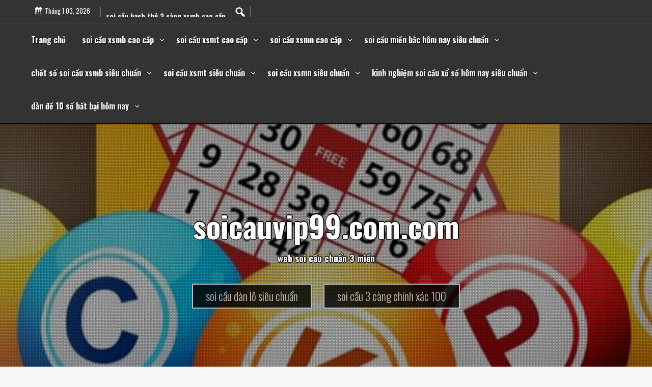

--- FILE ---
content_type: text/html; charset=utf-8
request_url: https://soicauvip99.com/tag/xiu-chu-mien-nam-2/
body_size: 10718
content:
<!DOCTYPE html><html itemscope itemtype="https://schema.org/WebPage" lang="vi"><head><meta charset="UTF-8"><meta name="viewport" content="width=device-width, initial-scale=1"><link rel="profile" href="https://gmpg.org/xfn/11"><meta name='robots' content='index, follow, max-image-preview:large, max-snippet:-1, max-video-preview:-1' /><link type="text/css" media="all" href="https://soicauvip99.com/wp-content/cache/breeze-minification/css/breeze_214385e08efd80b691161ddc794b175a.css" rel="stylesheet" /><title>xiu chu mien nam Archives - soicauvip99.com.com</title><link rel="canonical" href="https://soicauvip99.com/tag/xiu-chu-mien-nam-2/" /><meta property="og:locale" content="vi_VN" /><meta property="og:type" content="article" /><meta property="og:title" content="xiu chu mien nam Archives - soicauvip99.com.com" /><meta property="og:url" content="https://soicauvip99.com/tag/xiu-chu-mien-nam-2/" /><meta property="og:site_name" content="soicauvip99.com.com" /><meta name="twitter:card" content="summary_large_image" /> <script type="application/ld+json" class="yoast-schema-graph">{"@context":"https://schema.org","@graph":[{"@type":"CollectionPage","@id":"https://soicauvip99.com/tag/xiu-chu-mien-nam-2/","url":"https://soicauvip99.com/tag/xiu-chu-mien-nam-2/","name":"xiu chu mien nam Archives - soicauvip99.com.com","isPartOf":{"@id":"https://soicauvip99.com/#website"},"primaryImageOfPage":{"@id":"https://soicauvip99.com/tag/xiu-chu-mien-nam-2/#primaryimage"},"image":{"@id":"https://soicauvip99.com/tag/xiu-chu-mien-nam-2/#primaryimage"},"thumbnailUrl":"https://soicauvip99.com/wp-content/uploads/2025/10/Tong-de-va-thuc-hien-soi-cau-dan-de-10-so-bat-bai-.jpeg","breadcrumb":{"@id":"https://soicauvip99.com/tag/xiu-chu-mien-nam-2/#breadcrumb"},"inLanguage":"vi"},{"@type":"ImageObject","inLanguage":"vi","@id":"https://soicauvip99.com/tag/xiu-chu-mien-nam-2/#primaryimage","url":"https://soicauvip99.com/wp-content/uploads/2025/10/Tong-de-va-thuc-hien-soi-cau-dan-de-10-so-bat-bai-.jpeg","contentUrl":"https://soicauvip99.com/wp-content/uploads/2025/10/Tong-de-va-thuc-hien-soi-cau-dan-de-10-so-bat-bai-.jpeg","width":640,"height":358},{"@type":"BreadcrumbList","@id":"https://soicauvip99.com/tag/xiu-chu-mien-nam-2/#breadcrumb","itemListElement":[{"@type":"ListItem","position":1,"name":"Home","item":"https://soicauvip99.com/"},{"@type":"ListItem","position":2,"name":"xiu chu mien nam"}]},{"@type":"WebSite","@id":"https://soicauvip99.com/#website","url":"https://soicauvip99.com/","name":"soicauvip99.com.com","description":"web soi c&#7847;u chu&#7849;n 3 mi&#7873;n","potentialAction":[{"@type":"SearchAction","target":{"@type":"EntryPoint","urlTemplate":"https://soicauvip99.com/?s={search_term_string}"},"query-input":{"@type":"PropertyValueSpecification","valueRequired":true,"valueName":"search_term_string"}}],"inLanguage":"vi"}]}</script> <link rel='dns-prefetch' href='//fonts.googleapis.com' /><link rel="alternate" type="application/rss+xml" title="D&ograve;ng th&ocirc;ng tin soicauvip99.com.com &raquo;" href="https://soicauvip99.com/feed/" /><link rel="alternate" type="application/rss+xml" title="soicauvip99.com.com &raquo; D&ograve;ng b&igrave;nh lu&#7853;n" href="https://soicauvip99.com/comments/feed/" /><link rel="alternate" type="application/rss+xml" title="D&ograve;ng th&ocirc;ng tin cho Th&#7867; soicauvip99.com.com &raquo; xiu chu mien nam" href="https://soicauvip99.com/tag/xiu-chu-mien-nam-2/feed/" /><link rel='stylesheet' id='dashicons-css' href='https://soicauvip99.com/wp-includes/css/dashicons.min.css?ver=6.9' type='text/css' media='all' /><link rel='stylesheet' id='faster-Sans-font-css' href='//fonts.googleapis.com/css?family=Oswald%3A100%2C100i%2C200%2C200i%2C300%2C300i%2C400%2C400i%2C500%2C500i%2C600%2C600i%2C700%2C700i%2C800%2C800i%2C900%2C900i&#038;ver=6.9' type='text/css' media='all' /> <script type="text/javascript" id="breeze-prefetch-js-extra">/*  */
var breeze_prefetch = {"local_url":"https://soicauvip99.com","ignore_remote_prefetch":"1","ignore_list":["/","/page/(.)","/wp-admin/"]};
//# sourceURL=breeze-prefetch-js-extra
/*  */</script> <script type="text/javascript" src="https://soicauvip99.com/wp-content/plugins/breeze/assets/js/js-front-end/breeze-prefetch-links.min.js?ver=2.1.6" id="breeze-prefetch-js"></script> <script type="text/javascript" src="https://soicauvip99.com/wp-includes/js/jquery/jquery.min.js?ver=3.7.1" id="jquery-core-js"></script> <script type="text/javascript" src="https://soicauvip99.com/wp-includes/js/jquery/jquery-migrate.min.js?ver=3.4.1" id="jquery-migrate-js"></script> <script type="text/javascript" src="https://soicauvip99.com/wp-content/themes/faster-premium/js/search-top.js?ver=6.9" id="faster-search-top-js-js"></script> <script type="text/javascript" src="https://soicauvip99.com/wp-content/themes/faster-premium/js/mobile-menu.js?ver=6.9" id="faster-mobile-menu-js"></script> <script type="text/javascript" src="https://soicauvip99.com/wp-content/themes/faster-premium/include/letters/anime.min.js?ver=1" id="faster-anima-js-js"></script> <script type="text/javascript" src="https://soicauvip99.com/wp-content/themes/faster-premium/include/gallery/jgallery.js?ver=6.9" id="jgallery-js-js"></script> <script type="text/javascript" src="https://soicauvip99.com/wp-content/themes/faster-premium/include/gallery/tinycolor-0.9.16.min.js?ver=6.9" id="jgallery1-js-js"></script> <script type="text/javascript" src="https://soicauvip99.com/wp-content/themes/faster-premium/include/recent-post-slider/slick.js?ver=6.9" id="faster-recent-post-slick-js-js"></script> <script type="text/javascript" src="https://soicauvip99.com/wp-content/themes/faster-premium/include/counter/waypoints.js?ver=6.9" id="faster-counter-waypoints-js"></script> <script type="text/javascript" src="https://soicauvip99.com/wp-content/themes/faster-premium/include/slider/camera.js?ver=6.9" id="faster-camera-js-js"></script> <script type="text/javascript" src="https://soicauvip99.com/wp-content/themes/faster-premium/include/slider/jquery.easing.1.3.js?ver=6.9" id="faster-jquery.easing.1.3-js-js"></script> <link rel="https://api.w.org/" href="https://soicauvip99.com/wp-json/" /><link rel="alternate" title="JSON" type="application/json" href="https://soicauvip99.com/wp-json/wp/v2/tags/866" /><link rel="EditURI" type="application/rsd+xml" title="RSD" href="https://soicauvip99.com/xmlrpc.php?rsd" /><meta name="generator" content="WordPress 6.9" /> <script async src="https://soicauvip99.com/wp-content/uploads/breeze/google/gtag.js?id=G-JD38XS6SC0"></script> <script>window.dataLayer = window.dataLayer || [];
			function gtag(){dataLayer.push(arguments);}
			gtag('js', new Date());
			gtag('config', 'G-JD38XS6SC0');</script> <script>jQuery(function(jQuery){
		  var $mwo = jQuery('.marquee-with-options');
		  //Direction upward
		  jQuery('.marquee-vert').marquee({
			direction: 'up',
			speed: 200,
			delayBeforeStart: 0,
			startVisible: false
		  });
		  //pause and resume links
		  jQuery('.pause').on("click",function(e){
			e.preventDefault();
			$mwo.trigger('pause');
		  });
		  jQuery('.resume').on("click",function(e){
			e.preventDefault();
			$mwo.trigger('resume');
		  });
		  //toggle
		  jQuery('.toggle').on("hover",function(e){
			$mwo.trigger('pause');
		  },function(){
			$mwo.trigger('resume');
		  })
		  .on("click",function(e){
			e.preventDefault();
		  })
		});</script> <script>jQuery(document).ready(function( $ ) {
			jQuery('.counter').counterUp({
				delay: 10,
				time: 3000			});
		});</script> <link rel="icon" href="https://soicauvip99.com/wp-content/uploads/2025/02/cropped-soi-cau-vip-99-32x32.png" sizes="32x32" /><link rel="icon" href="https://soicauvip99.com/wp-content/uploads/2025/02/cropped-soi-cau-vip-99-192x192.png" sizes="192x192" /><link rel="apple-touch-icon" href="https://soicauvip99.com/wp-content/uploads/2025/02/cropped-soi-cau-vip-99-180x180.png" /><meta name="msapplication-TileImage" content="https://soicauvip99.com/wp-content/uploads/2025/02/cropped-soi-cau-vip-99-270x270.png" /></head><body class="archive tag tag-xiu-chu-mien-nam-2 tag-866 wp-embed-responsive wp-theme-faster-premium hfeed"> <a class="skip-link screen-reader-text" href="#content">Skip to content</a><div class="header-top"><div id="live-time"> <span class="dashicons dashicons-calendar-alt"> </span> <span id="live-date">Th&aacute;ng 1 03, 2026</span></div><div class='marquee-vert' data-direction='down' data-pauseOnHover='true' data-pauseOnCycle='true'><div><a href="https://soicauvip99.com/soi-cau-dac-biet-xsmt-cao-cap/">soi c&#7847;u &#273;&#7863;c bi&#7879;t xsmt cao c&#7845;p </a></div><div><a href="https://soicauvip99.com/soi-cau-bach-thu-de-xsmb-cao-cap/">soi c&#7847;u b&#7841;ch th&#7911; &#273;&#7873; xsmb cao c&#7845;p </a></div><div><a href="https://soicauvip99.com/soi-cau-dan-lo-8-con-xsmb-cao-cap/">soi c&#7847;u d&agrave;n l&ocirc; 8 con xsmb cao c&#7845;p </a></div><div><a href="https://soicauvip99.com/soi-cau-song-thu-lo-xsmb-cao-cap/">soi c&#7847;u song th&#7911; l&ocirc; xsmb cao c&#7845;p </a></div><div><a href="https://soicauvip99.com/soi-cau-xiu-chu-xsmn-cao-cap/">soi c&#7847;u x&#7881;u ch&#7911; xsmn cao c&#7845;p </a></div><div><a href="https://soicauvip99.com/soi-cau-dan-lo-4-con-xsmb-cao-cap/">soi c&#7847;u d&agrave;n l&ocirc; 4 con xsmb cao c&#7845;p </a></div><div><a href="https://soicauvip99.com/soi-cau-cap-xiu-chu-xsmt-cao-cap/">soi c&#7847;u c&#7863;p x&#7881;u ch&#7911; xsmt cao c&#7845;p </a></div><div><a href="https://soicauvip99.com/soi-cau-cap-xiu-chu-xsmn-cao-cap/">soi c&#7847;u c&#7863;p x&#7881;u ch&#7911; xsmn cao c&#7845;p </a></div><div><a href="https://soicauvip99.com/soi-cau-de-dau-duoi-xsmb-cao-cap/">soi c&#7847;u &#273;&#7873; &#273;&#7847;u &#273;u&ocirc;i xsmb cao c&#7845;p </a></div><div><a href="https://soicauvip99.com/soi-cau-bach-thu-3-cang-xsmb-cao-cap/">soi c&#7847;u b&#7841;ch th&#7911; 3 c&agrave;ng xsmb cao c&#7845;p </a></div></div><div class="s-search-top"> <i onclick="fasterSearch()" id="search-top-ico" class="dashicons dashicons-search"></i><div id="big-search" style="display:none;"><form method="get" class="search-form" action="https://soicauvip99.com/"><div style="position: relative;"> <button class="button-primary button-search"><span class="screen-reader-text">Search for:</span></button> <span class="screen-reader-text">Search for:</span><div class="s-search-show"> <input id="s-search-field"  type="search" class="search-field"
placeholder="Search ..."
value="" name="s"
title="Search for:" /> <input type="submit" id="stss" class="search-submit" value="Search" /><div onclick="fasterCloseSearch()" id="s-close">X</div></div></div></form></div></div></div><div id="mobile-grid" class="grid-top"> <button id="s-button-menu" class="menu-toggle" aria-controls="primary-menu" aria-expanded="false"><img loading="lazy" src="https://soicauvip99.com/wp-content/themes/faster-premium/images/mobile.jpg"/></button><nav id="site-navigation-mobile" class="main-navigation" role="navigation"> <button class="menu-toggle">Menu</button><div class="menu-menu-container"><ul id="primary-menu" class="menu"><li id="menu-item-36" class="menu-item menu-item-type-custom menu-item-object-custom menu-item-home menu-item-36"><a href="https://soicauvip99.com">Trang ch&#7911;</a></li><li id="menu-item-257" class="menu-item menu-item-type-taxonomy menu-item-object-category menu-item-has-children menu-item-257"><a href="https://soicauvip99.com/category/soi-cau-xsmb-cao-cap/">soi c&#7847;u xsmb cao c&#7845;p</a><ul class="sub-menu"><li id="menu-item-287" class="menu-item menu-item-type-post_type menu-item-object-post menu-item-287"><a href="https://soicauvip99.com/soi-cau-dan-lo-6-con-xsmb-cao-cap/">soi c&#7847;u d&agrave;n l&ocirc; 6 con xsmb cao c&#7845;p</a></li><li id="menu-item-273" class="menu-item menu-item-type-post_type menu-item-object-post menu-item-273"><a href="https://soicauvip99.com/soi-cau-dan-lo-4-con-xsmb-cao-cap/">soi c&#7847;u d&agrave;n l&ocirc; 4 con xsmb cao c&#7845;p</a></li><li id="menu-item-274" class="menu-item menu-item-type-post_type menu-item-object-post menu-item-274"><a href="https://soicauvip99.com/soi-cau-lo-xien-4-xsmb-cao-cap/">soi c&#7847;u l&ocirc; xi&ecirc;n 4 xsmb cao c&#7845;p</a></li><li id="menu-item-275" class="menu-item menu-item-type-post_type menu-item-object-post menu-item-275"><a href="https://soicauvip99.com/soi-cau-lo-xien-3-xsmb-cao-cap/">soi c&#7847;u l&ocirc; xi&ecirc;n 3 xsmb cao c&#7845;p</a></li><li id="menu-item-276" class="menu-item menu-item-type-post_type menu-item-object-post menu-item-276"><a href="https://soicauvip99.com/soi-cau-lo-xien-2-xsmb-cao-cap/">soi c&#7847;u l&ocirc; xi&ecirc;n 2 xsmb cao c&#7845;p</a></li><li id="menu-item-277" class="menu-item menu-item-type-post_type menu-item-object-post menu-item-277"><a href="https://soicauvip99.com/soi-cau-de-dau-duoi-xsmb-cao-cap/">soi c&#7847;u &#273;&#7873; &#273;&#7847;u &#273;u&ocirc;i xsmb cao c&#7845;p</a></li><li id="menu-item-278" class="menu-item menu-item-type-post_type menu-item-object-post menu-item-278"><a href="https://soicauvip99.com/soi-cau-song-thu-de-xsmb-cao-cap/">soi c&#7847;u song th&#7911; &#273;&#7873; xsmb cao c&#7845;p</a></li><li id="menu-item-279" class="menu-item menu-item-type-post_type menu-item-object-post menu-item-279"><a href="https://soicauvip99.com/soi-cau-bach-thu-de-xsmb-cao-cap/">soi c&#7847;u b&#7841;ch th&#7911; &#273;&#7873; xsmb cao c&#7845;p</a></li><li id="menu-item-280" class="menu-item menu-item-type-post_type menu-item-object-post menu-item-280"><a href="https://soicauvip99.com/soi-cau-bach-thu-lo-2-nhay-xsmb-cao-cap/">soi c&#7847;u b&#7841;ch th&#7911; l&ocirc; 2 nh&aacute;y xsmb cao c&#7845;p</a></li><li id="menu-item-281" class="menu-item menu-item-type-post_type menu-item-object-post menu-item-281"><a href="https://soicauvip99.com/soi-cau-song-thu-lo-kep-xsmb-cao-cap/">soi c&#7847;u song th&#7911; l&ocirc; k&eacute;p xsmb cao c&#7845;p</a></li><li id="menu-item-282" class="menu-item menu-item-type-post_type menu-item-object-post menu-item-282"><a href="https://soicauvip99.com/soi-cau-bach-thu-lo-kep-xsmb-cao-cap/">soi c&#7847;u b&#7841;ch th&#7911; l&ocirc; k&eacute;p xsmb cao c&#7845;p</a></li><li id="menu-item-283" class="menu-item menu-item-type-post_type menu-item-object-post menu-item-283"><a href="https://soicauvip99.com/soi-cau-song-thu-lo-xsmb-cao-cap/">soi c&#7847;u song th&#7911; l&ocirc; xsmb cao c&#7845;p</a></li><li id="menu-item-284" class="menu-item menu-item-type-post_type menu-item-object-post menu-item-284"><a href="https://soicauvip99.com/soi-cau-bach-thu-lo-xsmb-cao-cap/">soi c&#7847;u b&#7841;ch th&#7911; l&ocirc; xsmb cao c&#7845;p</a></li><li id="menu-item-285" class="menu-item menu-item-type-post_type menu-item-object-post menu-item-285"><a href="https://soicauvip99.com/soi-cau-song-thu-3-cang-xsmb-cao-cap/">soi c&#7847;u song th&#7911; 3 c&agrave;ng xsmb cao c&#7845;p</a></li><li id="menu-item-286" class="menu-item menu-item-type-post_type menu-item-object-post menu-item-286"><a href="https://soicauvip99.com/soi-cau-bach-thu-3-cang-xsmb-cao-cap/">soi c&#7847;u b&#7841;ch th&#7911; 3 c&agrave;ng xsmb cao c&#7845;p</a></li><li id="menu-item-294" class="menu-item menu-item-type-post_type menu-item-object-post menu-item-294"><a href="https://soicauvip99.com/soi-cau-dan-de-10-con-xsmb-cao-cap/">soi c&#7847;u d&agrave;n &#273;&#7873; 10 con xsmb cao c&#7845;p</a></li><li id="menu-item-295" class="menu-item menu-item-type-post_type menu-item-object-post menu-item-295"><a href="https://soicauvip99.com/soi-cau-dan-de-8-con-xsmb-cao-cap/">soi c&#7847;u d&agrave;n &#273;&#7873; 8 con xsmb cao c&#7845;p</a></li><li id="menu-item-296" class="menu-item menu-item-type-post_type menu-item-object-post menu-item-296"><a href="https://soicauvip99.com/soi-cau-dan-de-6-con-xsmb-cao-cap/">soi c&#7847;u d&agrave;n &#273;&#7873; 6 con xsmb cao c&#7845;p</a></li><li id="menu-item-297" class="menu-item menu-item-type-post_type menu-item-object-post menu-item-297"><a href="https://soicauvip99.com/soi-cau-dan-de-4-con-xsmb-cao-cap/">soi c&#7847;u d&agrave;n &#273;&#7873; 4 con xsmb cao c&#7845;p</a></li><li id="menu-item-298" class="menu-item menu-item-type-post_type menu-item-object-post menu-item-298"><a href="https://soicauvip99.com/soi-cau-dan-lo-10-con-xsmb-cao-cap/">soi c&#7847;u d&agrave;n l&ocirc; 10 con xsmb cao c&#7845;p</a></li><li id="menu-item-299" class="menu-item menu-item-type-post_type menu-item-object-post menu-item-299"><a href="https://soicauvip99.com/soi-cau-dan-lo-8-con-xsmb-cao-cap/">soi c&#7847;u d&agrave;n l&ocirc; 8 con xsmb cao c&#7845;p</a></li></ul></li><li id="menu-item-256" class="menu-item menu-item-type-taxonomy menu-item-object-category menu-item-has-children menu-item-256"><a href="https://soicauvip99.com/category/soi-cau-xsmt-cao-cap/">soi c&#7847;u xsmt cao c&#7845;p</a><ul class="sub-menu"><li id="menu-item-318" class="menu-item menu-item-type-post_type menu-item-object-post menu-item-318"><a href="https://soicauvip99.com/soi-cau-song-thu-lo-xsmt-cao-cap/">soi c&#7847;u song th&#7911; l&ocirc; xsmt cao c&#7845;p</a></li><li id="menu-item-319" class="menu-item menu-item-type-post_type menu-item-object-post menu-item-319"><a href="https://soicauvip99.com/soi-cau-lo-3-so-xsmt-cao-cap/">soi c&#7847;u l&ocirc; 3 s&#7889; xsmt cao c&#7845;p</a></li><li id="menu-item-320" class="menu-item menu-item-type-post_type menu-item-object-post menu-item-320"><a href="https://soicauvip99.com/soi-cau-bao-lo-xsmt-cao-cap/">soi c&#7847;u bao l&ocirc; xsmt cao c&#7845;p</a></li><li id="menu-item-321" class="menu-item menu-item-type-post_type menu-item-object-post menu-item-321"><a href="https://soicauvip99.com/soi-cau-dau-duoi-giai-8-xsmt-cao-cap/">soi c&#7847;u &#273;&#7847;u &#273;u&ocirc;i gi&#7843;i 8 xsmt cao c&#7845;p</a></li><li id="menu-item-322" class="menu-item menu-item-type-post_type menu-item-object-post menu-item-322"><a href="https://soicauvip99.com/soi-cau-dau-duoi-dac-biet-xsmt-cao-cap/">soi c&#7847;u &#273;&#7847;u &#273;u&ocirc;i &#273;&#7863;c bi&#7879;t xsmt cao c&#7845;p</a></li><li id="menu-item-323" class="menu-item menu-item-type-post_type menu-item-object-post menu-item-323"><a href="https://soicauvip99.com/soi-cau-giai-8-xsmt-cao-cap/">soi c&#7847;u gi&#7843;i 8 xsmt cao c&#7845;p</a></li><li id="menu-item-324" class="menu-item menu-item-type-post_type menu-item-object-post menu-item-324"><a href="https://soicauvip99.com/soi-cau-dac-biet-xsmt-cao-cap/">soi c&#7847;u &#273;&#7863;c bi&#7879;t xsmt cao c&#7845;p</a></li><li id="menu-item-325" class="menu-item menu-item-type-post_type menu-item-object-post menu-item-325"><a href="https://soicauvip99.com/soi-cau-cap-xiu-chu-xsmt-cao-cap/">soi c&#7847;u c&#7863;p x&#7881;u ch&#7911; xsmt cao c&#7845;p</a></li><li id="menu-item-326" class="menu-item menu-item-type-post_type menu-item-object-post menu-item-326"><a href="https://soicauvip99.com/soi-cau-xiu-chu-xsmt-cao-cap/">soi c&#7847;u x&#7881;u ch&#7911; xsmt cao c&#7845;p</a></li></ul></li><li id="menu-item-255" class="menu-item menu-item-type-taxonomy menu-item-object-category menu-item-has-children menu-item-255"><a href="https://soicauvip99.com/category/soi-cau-xsmn-cao-cap/">soi c&#7847;u xsmn cao c&#7845;p</a><ul class="sub-menu"><li id="menu-item-336" class="menu-item menu-item-type-post_type menu-item-object-post menu-item-336"><a href="https://soicauvip99.com/soi-cau-song-thu-lo-xsmn-cao-cap/">soi c&#7847;u song th&#7911; l&ocirc; xsmn cao c&#7845;p</a></li><li id="menu-item-337" class="menu-item menu-item-type-post_type menu-item-object-post menu-item-337"><a href="https://soicauvip99.com/soi-cau-lo-3-so-xsmn-cao-cap/">soi c&#7847;u l&ocirc; 3 s&#7889; xsmn cao c&#7845;p</a></li><li id="menu-item-338" class="menu-item menu-item-type-post_type menu-item-object-post menu-item-338"><a href="https://soicauvip99.com/soi-cau-bao-lo-xsmn-cao-cap/">soi c&#7847;u bao l&ocirc; xsmn cao c&#7845;p</a></li><li id="menu-item-339" class="menu-item menu-item-type-post_type menu-item-object-post menu-item-339"><a href="https://soicauvip99.com/soi-cau-dau-duoi-giai-8-xsmn-cao-cap/">soi c&#7847;u &#273;&#7847;u &#273;u&ocirc;i gi&#7843;i 8 xsmn cao c&#7845;p</a></li><li id="menu-item-340" class="menu-item menu-item-type-post_type menu-item-object-post menu-item-340"><a href="https://soicauvip99.com/soi-cau-dau-duoi-dac-biet-xsmn-cao-cap/">soi c&#7847;u &#273;&#7847;u &#273;u&ocirc;i &#273;&#7863;c bi&#7879;t xsmn cao c&#7845;p</a></li><li id="menu-item-341" class="menu-item menu-item-type-post_type menu-item-object-post menu-item-341"><a href="https://soicauvip99.com/soi-cau-giai-8-xsmn-cao-cap/">soi c&#7847;u gi&#7843;i 8 xsmn cao c&#7845;p</a></li><li id="menu-item-342" class="menu-item menu-item-type-post_type menu-item-object-post menu-item-342"><a href="https://soicauvip99.com/soi-cau-dac-biet-xsmn-cao-cap/">soi c&#7847;u &#273;&#7863;c bi&#7879;t xsmn cao c&#7845;p</a></li><li id="menu-item-343" class="menu-item menu-item-type-post_type menu-item-object-post menu-item-343"><a href="https://soicauvip99.com/soi-cau-cap-xiu-chu-xsmn-cao-cap/">soi c&#7847;u c&#7863;p x&#7881;u ch&#7911; xsmn cao c&#7845;p</a></li><li id="menu-item-344" class="menu-item menu-item-type-post_type menu-item-object-post menu-item-344"><a href="https://soicauvip99.com/soi-cau-xiu-chu-xsmn-cao-cap/">soi c&#7847;u x&#7881;u ch&#7911; xsmn cao c&#7845;p</a></li></ul></li><li id="menu-item-37" class="menu-item menu-item-type-taxonomy menu-item-object-category menu-item-has-children menu-item-37"><a href="https://soicauvip99.com/category/soi-cau-mien-bac-hom-nay-sieu-chuan/">soi c&#7847;u mi&#7873;n b&#7855;c h&ocirc;m nay si&ecirc;u chu&#7849;n</a><ul class="sub-menu"><li id="menu-item-44" class="menu-item menu-item-type-post_type menu-item-object-post menu-item-44"><a href="https://soicauvip99.com/soi-cau-dan-de-10-so-bat-bai-toi-nay-vao-bo-bat-ngo/">soi c&#7847;u d&agrave;n &#273;&#7873; 10 s&#7889; b&#7845;t b&#7841;i t&#7889;i nay v&agrave;o b&#7901; b&#7845;t ng&#7901;</a></li><li id="menu-item-43" class="menu-item menu-item-type-post_type menu-item-object-post menu-item-43"><a href="https://soicauvip99.com/soi-cau-mb-bach-thu-lo-so-dep-cung-tham-khao/">soi c&#7847;u mb b&#7841;ch th&#7911; l&ocirc; s&#7889; &#273;&#7865;p c&ugrave;ng tham kh&#7843;o</a></li><li id="menu-item-46" class="menu-item menu-item-type-post_type menu-item-object-post menu-item-46"><a href="https://soicauvip99.com/soi-cau-3-cang-xsmb-tin-tuyet-mat-tu-truong-quay/">soi c&#7847;u 3 c&agrave;ng xsmb tin tuy&ecirc;t m&#7853;t t&#7915; tr&#432;&#7901;ng quay</a></li><li id="menu-item-45" class="menu-item menu-item-type-post_type menu-item-object-post menu-item-45"><a href="https://soicauvip99.com/soi-cau-bach-thu-de-mb-o-than-tai-cuu-ban-day-roi/">soi c&#7847;u b&#7841;ch th&#7911; &#273;&#7873; mb &ocirc; th&#7847;n t&agrave;i c&#7913;u b&#7841;n &#273;&acirc;y r&#7891;i</a></li><li id="menu-item-42" class="menu-item menu-item-type-post_type menu-item-object-post menu-item-42"><a href="https://soicauvip99.com/soi-cau-dan-lo-xo-so-mien-bac-dung-tu-choi-co-hoi/">soi c&#7847;u d&agrave;n l&ocirc; x&#7893; s&#7889; mi&#7873;n b&#7855;c &#273;&#7915;ng t&#7915; ch&#7889;i c&#417; h&#7897;i</a></li><li id="menu-item-197" class="menu-item menu-item-type-post_type menu-item-object-post menu-item-197"><a href="https://soicauvip99.com/soi-cau-dan-lo-hom-nay-chinh-xac-nhat-hom-nay/">soi c&#7847;u d&agrave;n l&ocirc; h&ocirc;m nay ch&iacute;nh x&aacute;c nh&#7845;t h&ocirc;m nay</a></li><li id="menu-item-198" class="menu-item menu-item-type-post_type menu-item-object-post menu-item-198"><a href="https://soicauvip99.com/soi-lo-bach-thu-ty-le-trung-cao-nhat-theo-la-an-100/">soi l&ocirc; b&#7841;ch th&#7911; t&#7927; l&#7879; tr&uacute;ng cao nh&#7845;t theo l&agrave; &#258;n 100%</a></li><li id="menu-item-199" class="menu-item menu-item-type-post_type menu-item-object-post menu-item-199"><a href="https://soicauvip99.com/soi-cau-xsmb-dan-de-sieu-chuan-dang-cap/">soi c&#7847;u xsmb d&agrave;n &#273;&#7873; si&ecirc;u chu&#7849;n &#273;&#7859;ng c&#7845;p</a></li><li id="menu-item-200" class="menu-item menu-item-type-post_type menu-item-object-post menu-item-200"><a href="https://soicauvip99.com/chot-cau-doc-thu-de-chinh-xac-nhat-so-sieu-chuan/">ch&#7889;t c&#7847;u &#273;&#7897;c th&#7911; &#273;&#7873; ch&iacute;nh x&aacute;c nh&#7845;t s&#7889; si&ecirc;u chu&#7849;n</a></li><li id="menu-item-201" class="menu-item menu-item-type-post_type menu-item-object-post menu-item-201"><a href="https://soicauvip99.com/du-doan-3-cang-mb-chinh-xac-100-bat-chuan/">d&#7921; &#273;o&aacute;n 3 c&agrave;ng mb ch&iacute;nh x&aacute;c 100 b&#7855;t chu&#7849;n</a></li></ul></li><li id="menu-item-38" class="menu-item menu-item-type-taxonomy menu-item-object-category menu-item-has-children menu-item-38"><a href="https://soicauvip99.com/category/chot-so-soi-cau-xsmb-sieu-chuan/">ch&#7889;t s&#7889; soi c&#7847;u xsmb si&ecirc;u chu&#7849;n</a><ul class="sub-menu"><li id="menu-item-126" class="menu-item menu-item-type-post_type menu-item-object-post menu-item-126"><a href="https://soicauvip99.com/cach-soi-cau-dan-lo-xo-so-mien-bac-sieu-chuan/">c&aacute;ch soi c&#7847;u d&agrave;n l&ocirc; x&#7893; s&#7889; mi&#7873;n b&#7855;c si&ecirc;u chu&#7849;n</a></li><li id="menu-item-127" class="menu-item menu-item-type-post_type menu-item-object-post menu-item-127"><a href="https://soicauvip99.com/soi-cau-bach-thu-lo-chinh-xac-nhat-danh-phai-trung/">soi c&#7847;u b&#7841;ch th&#7911; l&ocirc; ch&iacute;nh x&aacute;c nh&#7845;t &#273;&aacute;nh ph&#7843;i tr&uacute;ng</a></li><li id="menu-item-128" class="menu-item menu-item-type-post_type menu-item-object-post menu-item-128"><a href="https://soicauvip99.com/soi-cau-dan-de-10-so-sieu-chuan-danh-la-trung/">soi c&#7847;u d&agrave;n &#273;&#7873; 10 s&#7889; si&ecirc;u chu&#7849;n &#273;&aacute;nh l&agrave; tr&uacute;ng</a></li><li id="menu-item-129" class="menu-item menu-item-type-post_type menu-item-object-post menu-item-129"><a href="https://soicauvip99.com/soi-cau-bach-thu-de-mb-chinh-xac-nhat-danh-la-an/">soi c&#7847;u b&#7841;ch th&#7911; &#273;&#7873; mb ch&iacute;nh x&aacute;c nh&#7845;t &#273;&aacute;nh l&agrave; &#259;n</a></li><li id="menu-item-130" class="menu-item menu-item-type-post_type menu-item-object-post menu-item-130"><a href="https://soicauvip99.com/soi-cau-3-cang-6666-mien-phi-tu-tin-lay-so/">soi c&#7847;u 3 c&agrave;ng 6666 mi&#7877;n ph&iacute; t&#7921; tin l&#7845;y s&#7889;</a></li><li id="menu-item-239" class="menu-item menu-item-type-post_type menu-item-object-post menu-item-239"><a href="https://soicauvip99.com/soi-cau-dan-lo-10-so-xo-so-mien-bac-dap-tan-chu-lo/">soi c&#7847;u d&agrave;n l&ocirc; 10 s&#7889; x&#7893; s&#7889; mi&#7873;n b&#7855;c &#273;&#7853;p tan ch&#7911; l&ocirc;</a></li><li id="menu-item-240" class="menu-item menu-item-type-post_type menu-item-object-post menu-item-240"><a href="https://soicauvip99.com/chot-so-bach-thu-lo-sieu-chuan-noi-dan-tu-hoi-dong/">ch&#7889;t s&#7889; b&#7841;ch th&#7911; l&ocirc; si&ecirc;u chu&#7849;n n&#7897;i d&aacute;n t&#7915; h&#7897;i &#273;&#7891;ng</a></li><li id="menu-item-241" class="menu-item menu-item-type-post_type menu-item-object-post menu-item-241"><a href="https://soicauvip99.com/chot-dan-de-mb-sieu-chuan-theo-toi-1-hom-an-luon/">ch&#7889;t d&agrave;n &#273;&#7873; mb si&ecirc;u chu&#7849;n theo t&ocirc;i 1 h&ocirc;m &#259;n lu&ocirc;n</a></li><li id="menu-item-242" class="menu-item menu-item-type-post_type menu-item-object-post menu-item-242"><a href="https://soicauvip99.com/chot-so-de-mien-bac-hom-nay-tu-tin-chien-thang/">ch&#7889;t s&#7889; &#273;&#7873; mi&#7873;n b&#7855;c h&ocirc;m nay t&#7921; tin chi&#7871;n th&#7855;ng</a></li><li id="menu-item-243" class="menu-item menu-item-type-post_type menu-item-object-post menu-item-243"><a href="https://soicauvip99.com/chot-so-3-cang-mb-neu-sai-boi-thuong-thiet-hai/">ch&#7889;t s&#7889; 3 c&agrave;ng mb n&#7871;u sai b&#7891;i th&#432;&#7901;ng thi&#7879;t h&#7841;i</a></li></ul></li><li id="menu-item-39" class="menu-item menu-item-type-taxonomy menu-item-object-category menu-item-has-children menu-item-39"><a href="https://soicauvip99.com/category/soi-cau-xsmt-sieu-chuan/">soi c&#7847;u xsmt si&ecirc;u chu&#7849;n</a><ul class="sub-menu"><li id="menu-item-72" class="menu-item menu-item-type-post_type menu-item-object-post menu-item-72"><a href="https://soicauvip99.com/soi-cau-mien-trung-chinh-xac-100-cau-dep-so-ngon/">soi c&#7847;u mi&#7873;n trung ch&iacute;nh x&aacute;c 100 c&#7847;u &#273;&#7865;p s&#7889; ngon</a></li></ul></li><li id="menu-item-40" class="menu-item menu-item-type-taxonomy menu-item-object-category menu-item-has-children menu-item-40"><a href="https://soicauvip99.com/category/soi-cau-xsmn-sieu-chuan/">soi c&#7847;u xsmn si&ecirc;u chu&#7849;n</a><ul class="sub-menu"><li id="menu-item-71" class="menu-item menu-item-type-post_type menu-item-object-post menu-item-71"><a href="https://soicauvip99.com/soi-cau-mien-nam-chinh-xac-100-an-chac-hom-nay/">soi c&#7847;u mi&#7873;n nam ch&iacute;nh x&aacute;c 100 &#259;n ch&#7855;c h&ocirc;m nay</a></li></ul></li><li id="menu-item-41" class="menu-item menu-item-type-taxonomy menu-item-object-category menu-item-has-children menu-item-41"><a href="https://soicauvip99.com/category/kinh-nghiem-soi-cau-xo-so-hom-nay-sieu-chuan/">kinh nghi&#7879;m soi c&#7847;u x&#7893; s&#7889; h&ocirc;m nay si&ecirc;u chu&#7849;n</a><ul class="sub-menu"><li id="menu-item-92" class="menu-item menu-item-type-post_type menu-item-object-post menu-item-92"><a href="https://soicauvip99.com/soi-cau-mien-phi-888-xsmb-ve-thong-lien-tiep/">soi c&#7847;u mi&#7877;n ph&iacute; 888 xsmb v&#7873; th&ocirc;ng li&ecirc;n ti&#7871;p</a></li><li id="menu-item-93" class="menu-item menu-item-type-post_type menu-item-object-post menu-item-93"><a href="https://soicauvip99.com/du-doan-ket-qua-xo-so-mien-bac-nha-dau-tu-tai-ba/">d&#7921; &#273;o&aacute;n k&#7871;t qu&#7843; x&#7893; s&#7889; mi&#7873;n b&#7855;c nh&agrave; &#273;&#7847;u t&#432; t&agrave;i ba</a></li><li id="menu-item-94" class="menu-item menu-item-type-post_type menu-item-object-post menu-item-94"><a href="https://soicauvip99.com/soi-cau-247-rong-bach-kim-con-so-chinh-xac/">soi c&#7847;u 247 r&#7891;ng b&#7841;ch kim con s&#7889; ch&iacute;nh x&aacute;c</a></li></ul></li><li id="menu-item-357" class="menu-item menu-item-type-taxonomy menu-item-object-category menu-item-has-children menu-item-357"><a href="https://soicauvip99.com/category/dan-de-10-so-bat-bai-hom-nay/">d&agrave;n &#273;&#7873; 10 s&#7889; b&#7845;t b&#7841;i h&ocirc;m nay</a><ul class="sub-menu"><li id="menu-item-358" class="menu-item menu-item-type-post_type menu-item-object-post menu-item-358"><a href="https://soicauvip99.com/dan-de-10-so-bat-bai/">d&agrave;n &#273;&#7873; 10 s&#7889; b&#7845;t b&#7841;i</a></li></ul></li></ul></div></nav></div><div id="grid-top" class="grid-top"> <button id="s-button-menu"><img loading="lazy" src="https://soicauvip99.com/wp-content/themes/faster-premium/images/mobile.jpg"/></button><nav id="site-navigation" class="main-navigation" role="navigation"> <button class="menu-toggle" aria-controls="primary-menu" aria-expanded="false">Menu</button><div class="menu-menu-container"><ul id="primary-menu" class="menu"><li class="menu-item menu-item-type-custom menu-item-object-custom menu-item-home menu-item-36"><a href="https://soicauvip99.com">Trang ch&#7911;</a></li><li class="menu-item menu-item-type-taxonomy menu-item-object-category menu-item-has-children menu-item-257"><a href="https://soicauvip99.com/category/soi-cau-xsmb-cao-cap/">soi c&#7847;u xsmb cao c&#7845;p</a><ul class="sub-menu"><li class="menu-item menu-item-type-post_type menu-item-object-post menu-item-287"><a href="https://soicauvip99.com/soi-cau-dan-lo-6-con-xsmb-cao-cap/">soi c&#7847;u d&agrave;n l&ocirc; 6 con xsmb cao c&#7845;p</a></li><li class="menu-item menu-item-type-post_type menu-item-object-post menu-item-273"><a href="https://soicauvip99.com/soi-cau-dan-lo-4-con-xsmb-cao-cap/">soi c&#7847;u d&agrave;n l&ocirc; 4 con xsmb cao c&#7845;p</a></li><li class="menu-item menu-item-type-post_type menu-item-object-post menu-item-274"><a href="https://soicauvip99.com/soi-cau-lo-xien-4-xsmb-cao-cap/">soi c&#7847;u l&ocirc; xi&ecirc;n 4 xsmb cao c&#7845;p</a></li><li class="menu-item menu-item-type-post_type menu-item-object-post menu-item-275"><a href="https://soicauvip99.com/soi-cau-lo-xien-3-xsmb-cao-cap/">soi c&#7847;u l&ocirc; xi&ecirc;n 3 xsmb cao c&#7845;p</a></li><li class="menu-item menu-item-type-post_type menu-item-object-post menu-item-276"><a href="https://soicauvip99.com/soi-cau-lo-xien-2-xsmb-cao-cap/">soi c&#7847;u l&ocirc; xi&ecirc;n 2 xsmb cao c&#7845;p</a></li><li class="menu-item menu-item-type-post_type menu-item-object-post menu-item-277"><a href="https://soicauvip99.com/soi-cau-de-dau-duoi-xsmb-cao-cap/">soi c&#7847;u &#273;&#7873; &#273;&#7847;u &#273;u&ocirc;i xsmb cao c&#7845;p</a></li><li class="menu-item menu-item-type-post_type menu-item-object-post menu-item-278"><a href="https://soicauvip99.com/soi-cau-song-thu-de-xsmb-cao-cap/">soi c&#7847;u song th&#7911; &#273;&#7873; xsmb cao c&#7845;p</a></li><li class="menu-item menu-item-type-post_type menu-item-object-post menu-item-279"><a href="https://soicauvip99.com/soi-cau-bach-thu-de-xsmb-cao-cap/">soi c&#7847;u b&#7841;ch th&#7911; &#273;&#7873; xsmb cao c&#7845;p</a></li><li class="menu-item menu-item-type-post_type menu-item-object-post menu-item-280"><a href="https://soicauvip99.com/soi-cau-bach-thu-lo-2-nhay-xsmb-cao-cap/">soi c&#7847;u b&#7841;ch th&#7911; l&ocirc; 2 nh&aacute;y xsmb cao c&#7845;p</a></li><li class="menu-item menu-item-type-post_type menu-item-object-post menu-item-281"><a href="https://soicauvip99.com/soi-cau-song-thu-lo-kep-xsmb-cao-cap/">soi c&#7847;u song th&#7911; l&ocirc; k&eacute;p xsmb cao c&#7845;p</a></li><li class="menu-item menu-item-type-post_type menu-item-object-post menu-item-282"><a href="https://soicauvip99.com/soi-cau-bach-thu-lo-kep-xsmb-cao-cap/">soi c&#7847;u b&#7841;ch th&#7911; l&ocirc; k&eacute;p xsmb cao c&#7845;p</a></li><li class="menu-item menu-item-type-post_type menu-item-object-post menu-item-283"><a href="https://soicauvip99.com/soi-cau-song-thu-lo-xsmb-cao-cap/">soi c&#7847;u song th&#7911; l&ocirc; xsmb cao c&#7845;p</a></li><li class="menu-item menu-item-type-post_type menu-item-object-post menu-item-284"><a href="https://soicauvip99.com/soi-cau-bach-thu-lo-xsmb-cao-cap/">soi c&#7847;u b&#7841;ch th&#7911; l&ocirc; xsmb cao c&#7845;p</a></li><li class="menu-item menu-item-type-post_type menu-item-object-post menu-item-285"><a href="https://soicauvip99.com/soi-cau-song-thu-3-cang-xsmb-cao-cap/">soi c&#7847;u song th&#7911; 3 c&agrave;ng xsmb cao c&#7845;p</a></li><li class="menu-item menu-item-type-post_type menu-item-object-post menu-item-286"><a href="https://soicauvip99.com/soi-cau-bach-thu-3-cang-xsmb-cao-cap/">soi c&#7847;u b&#7841;ch th&#7911; 3 c&agrave;ng xsmb cao c&#7845;p</a></li><li class="menu-item menu-item-type-post_type menu-item-object-post menu-item-294"><a href="https://soicauvip99.com/soi-cau-dan-de-10-con-xsmb-cao-cap/">soi c&#7847;u d&agrave;n &#273;&#7873; 10 con xsmb cao c&#7845;p</a></li><li class="menu-item menu-item-type-post_type menu-item-object-post menu-item-295"><a href="https://soicauvip99.com/soi-cau-dan-de-8-con-xsmb-cao-cap/">soi c&#7847;u d&agrave;n &#273;&#7873; 8 con xsmb cao c&#7845;p</a></li><li class="menu-item menu-item-type-post_type menu-item-object-post menu-item-296"><a href="https://soicauvip99.com/soi-cau-dan-de-6-con-xsmb-cao-cap/">soi c&#7847;u d&agrave;n &#273;&#7873; 6 con xsmb cao c&#7845;p</a></li><li class="menu-item menu-item-type-post_type menu-item-object-post menu-item-297"><a href="https://soicauvip99.com/soi-cau-dan-de-4-con-xsmb-cao-cap/">soi c&#7847;u d&agrave;n &#273;&#7873; 4 con xsmb cao c&#7845;p</a></li><li class="menu-item menu-item-type-post_type menu-item-object-post menu-item-298"><a href="https://soicauvip99.com/soi-cau-dan-lo-10-con-xsmb-cao-cap/">soi c&#7847;u d&agrave;n l&ocirc; 10 con xsmb cao c&#7845;p</a></li><li class="menu-item menu-item-type-post_type menu-item-object-post menu-item-299"><a href="https://soicauvip99.com/soi-cau-dan-lo-8-con-xsmb-cao-cap/">soi c&#7847;u d&agrave;n l&ocirc; 8 con xsmb cao c&#7845;p</a></li></ul></li><li class="menu-item menu-item-type-taxonomy menu-item-object-category menu-item-has-children menu-item-256"><a href="https://soicauvip99.com/category/soi-cau-xsmt-cao-cap/">soi c&#7847;u xsmt cao c&#7845;p</a><ul class="sub-menu"><li class="menu-item menu-item-type-post_type menu-item-object-post menu-item-318"><a href="https://soicauvip99.com/soi-cau-song-thu-lo-xsmt-cao-cap/">soi c&#7847;u song th&#7911; l&ocirc; xsmt cao c&#7845;p</a></li><li class="menu-item menu-item-type-post_type menu-item-object-post menu-item-319"><a href="https://soicauvip99.com/soi-cau-lo-3-so-xsmt-cao-cap/">soi c&#7847;u l&ocirc; 3 s&#7889; xsmt cao c&#7845;p</a></li><li class="menu-item menu-item-type-post_type menu-item-object-post menu-item-320"><a href="https://soicauvip99.com/soi-cau-bao-lo-xsmt-cao-cap/">soi c&#7847;u bao l&ocirc; xsmt cao c&#7845;p</a></li><li class="menu-item menu-item-type-post_type menu-item-object-post menu-item-321"><a href="https://soicauvip99.com/soi-cau-dau-duoi-giai-8-xsmt-cao-cap/">soi c&#7847;u &#273;&#7847;u &#273;u&ocirc;i gi&#7843;i 8 xsmt cao c&#7845;p</a></li><li class="menu-item menu-item-type-post_type menu-item-object-post menu-item-322"><a href="https://soicauvip99.com/soi-cau-dau-duoi-dac-biet-xsmt-cao-cap/">soi c&#7847;u &#273;&#7847;u &#273;u&ocirc;i &#273;&#7863;c bi&#7879;t xsmt cao c&#7845;p</a></li><li class="menu-item menu-item-type-post_type menu-item-object-post menu-item-323"><a href="https://soicauvip99.com/soi-cau-giai-8-xsmt-cao-cap/">soi c&#7847;u gi&#7843;i 8 xsmt cao c&#7845;p</a></li><li class="menu-item menu-item-type-post_type menu-item-object-post menu-item-324"><a href="https://soicauvip99.com/soi-cau-dac-biet-xsmt-cao-cap/">soi c&#7847;u &#273;&#7863;c bi&#7879;t xsmt cao c&#7845;p</a></li><li class="menu-item menu-item-type-post_type menu-item-object-post menu-item-325"><a href="https://soicauvip99.com/soi-cau-cap-xiu-chu-xsmt-cao-cap/">soi c&#7847;u c&#7863;p x&#7881;u ch&#7911; xsmt cao c&#7845;p</a></li><li class="menu-item menu-item-type-post_type menu-item-object-post menu-item-326"><a href="https://soicauvip99.com/soi-cau-xiu-chu-xsmt-cao-cap/">soi c&#7847;u x&#7881;u ch&#7911; xsmt cao c&#7845;p</a></li></ul></li><li class="menu-item menu-item-type-taxonomy menu-item-object-category menu-item-has-children menu-item-255"><a href="https://soicauvip99.com/category/soi-cau-xsmn-cao-cap/">soi c&#7847;u xsmn cao c&#7845;p</a><ul class="sub-menu"><li class="menu-item menu-item-type-post_type menu-item-object-post menu-item-336"><a href="https://soicauvip99.com/soi-cau-song-thu-lo-xsmn-cao-cap/">soi c&#7847;u song th&#7911; l&ocirc; xsmn cao c&#7845;p</a></li><li class="menu-item menu-item-type-post_type menu-item-object-post menu-item-337"><a href="https://soicauvip99.com/soi-cau-lo-3-so-xsmn-cao-cap/">soi c&#7847;u l&ocirc; 3 s&#7889; xsmn cao c&#7845;p</a></li><li class="menu-item menu-item-type-post_type menu-item-object-post menu-item-338"><a href="https://soicauvip99.com/soi-cau-bao-lo-xsmn-cao-cap/">soi c&#7847;u bao l&ocirc; xsmn cao c&#7845;p</a></li><li class="menu-item menu-item-type-post_type menu-item-object-post menu-item-339"><a href="https://soicauvip99.com/soi-cau-dau-duoi-giai-8-xsmn-cao-cap/">soi c&#7847;u &#273;&#7847;u &#273;u&ocirc;i gi&#7843;i 8 xsmn cao c&#7845;p</a></li><li class="menu-item menu-item-type-post_type menu-item-object-post menu-item-340"><a href="https://soicauvip99.com/soi-cau-dau-duoi-dac-biet-xsmn-cao-cap/">soi c&#7847;u &#273;&#7847;u &#273;u&ocirc;i &#273;&#7863;c bi&#7879;t xsmn cao c&#7845;p</a></li><li class="menu-item menu-item-type-post_type menu-item-object-post menu-item-341"><a href="https://soicauvip99.com/soi-cau-giai-8-xsmn-cao-cap/">soi c&#7847;u gi&#7843;i 8 xsmn cao c&#7845;p</a></li><li class="menu-item menu-item-type-post_type menu-item-object-post menu-item-342"><a href="https://soicauvip99.com/soi-cau-dac-biet-xsmn-cao-cap/">soi c&#7847;u &#273;&#7863;c bi&#7879;t xsmn cao c&#7845;p</a></li><li class="menu-item menu-item-type-post_type menu-item-object-post menu-item-343"><a href="https://soicauvip99.com/soi-cau-cap-xiu-chu-xsmn-cao-cap/">soi c&#7847;u c&#7863;p x&#7881;u ch&#7911; xsmn cao c&#7845;p</a></li><li class="menu-item menu-item-type-post_type menu-item-object-post menu-item-344"><a href="https://soicauvip99.com/soi-cau-xiu-chu-xsmn-cao-cap/">soi c&#7847;u x&#7881;u ch&#7911; xsmn cao c&#7845;p</a></li></ul></li><li class="menu-item menu-item-type-taxonomy menu-item-object-category menu-item-has-children menu-item-37"><a href="https://soicauvip99.com/category/soi-cau-mien-bac-hom-nay-sieu-chuan/">soi c&#7847;u mi&#7873;n b&#7855;c h&ocirc;m nay si&ecirc;u chu&#7849;n</a><ul class="sub-menu"><li class="menu-item menu-item-type-post_type menu-item-object-post menu-item-44"><a href="https://soicauvip99.com/soi-cau-dan-de-10-so-bat-bai-toi-nay-vao-bo-bat-ngo/">soi c&#7847;u d&agrave;n &#273;&#7873; 10 s&#7889; b&#7845;t b&#7841;i t&#7889;i nay v&agrave;o b&#7901; b&#7845;t ng&#7901;</a></li><li class="menu-item menu-item-type-post_type menu-item-object-post menu-item-43"><a href="https://soicauvip99.com/soi-cau-mb-bach-thu-lo-so-dep-cung-tham-khao/">soi c&#7847;u mb b&#7841;ch th&#7911; l&ocirc; s&#7889; &#273;&#7865;p c&ugrave;ng tham kh&#7843;o</a></li><li class="menu-item menu-item-type-post_type menu-item-object-post menu-item-46"><a href="https://soicauvip99.com/soi-cau-3-cang-xsmb-tin-tuyet-mat-tu-truong-quay/">soi c&#7847;u 3 c&agrave;ng xsmb tin tuy&ecirc;t m&#7853;t t&#7915; tr&#432;&#7901;ng quay</a></li><li class="menu-item menu-item-type-post_type menu-item-object-post menu-item-45"><a href="https://soicauvip99.com/soi-cau-bach-thu-de-mb-o-than-tai-cuu-ban-day-roi/">soi c&#7847;u b&#7841;ch th&#7911; &#273;&#7873; mb &ocirc; th&#7847;n t&agrave;i c&#7913;u b&#7841;n &#273;&acirc;y r&#7891;i</a></li><li class="menu-item menu-item-type-post_type menu-item-object-post menu-item-42"><a href="https://soicauvip99.com/soi-cau-dan-lo-xo-so-mien-bac-dung-tu-choi-co-hoi/">soi c&#7847;u d&agrave;n l&ocirc; x&#7893; s&#7889; mi&#7873;n b&#7855;c &#273;&#7915;ng t&#7915; ch&#7889;i c&#417; h&#7897;i</a></li><li class="menu-item menu-item-type-post_type menu-item-object-post menu-item-197"><a href="https://soicauvip99.com/soi-cau-dan-lo-hom-nay-chinh-xac-nhat-hom-nay/">soi c&#7847;u d&agrave;n l&ocirc; h&ocirc;m nay ch&iacute;nh x&aacute;c nh&#7845;t h&ocirc;m nay</a></li><li class="menu-item menu-item-type-post_type menu-item-object-post menu-item-198"><a href="https://soicauvip99.com/soi-lo-bach-thu-ty-le-trung-cao-nhat-theo-la-an-100/">soi l&ocirc; b&#7841;ch th&#7911; t&#7927; l&#7879; tr&uacute;ng cao nh&#7845;t theo l&agrave; &#258;n 100%</a></li><li class="menu-item menu-item-type-post_type menu-item-object-post menu-item-199"><a href="https://soicauvip99.com/soi-cau-xsmb-dan-de-sieu-chuan-dang-cap/">soi c&#7847;u xsmb d&agrave;n &#273;&#7873; si&ecirc;u chu&#7849;n &#273;&#7859;ng c&#7845;p</a></li><li class="menu-item menu-item-type-post_type menu-item-object-post menu-item-200"><a href="https://soicauvip99.com/chot-cau-doc-thu-de-chinh-xac-nhat-so-sieu-chuan/">ch&#7889;t c&#7847;u &#273;&#7897;c th&#7911; &#273;&#7873; ch&iacute;nh x&aacute;c nh&#7845;t s&#7889; si&ecirc;u chu&#7849;n</a></li><li class="menu-item menu-item-type-post_type menu-item-object-post menu-item-201"><a href="https://soicauvip99.com/du-doan-3-cang-mb-chinh-xac-100-bat-chuan/">d&#7921; &#273;o&aacute;n 3 c&agrave;ng mb ch&iacute;nh x&aacute;c 100 b&#7855;t chu&#7849;n</a></li></ul></li><li class="menu-item menu-item-type-taxonomy menu-item-object-category menu-item-has-children menu-item-38"><a href="https://soicauvip99.com/category/chot-so-soi-cau-xsmb-sieu-chuan/">ch&#7889;t s&#7889; soi c&#7847;u xsmb si&ecirc;u chu&#7849;n</a><ul class="sub-menu"><li class="menu-item menu-item-type-post_type menu-item-object-post menu-item-126"><a href="https://soicauvip99.com/cach-soi-cau-dan-lo-xo-so-mien-bac-sieu-chuan/">c&aacute;ch soi c&#7847;u d&agrave;n l&ocirc; x&#7893; s&#7889; mi&#7873;n b&#7855;c si&ecirc;u chu&#7849;n</a></li><li class="menu-item menu-item-type-post_type menu-item-object-post menu-item-127"><a href="https://soicauvip99.com/soi-cau-bach-thu-lo-chinh-xac-nhat-danh-phai-trung/">soi c&#7847;u b&#7841;ch th&#7911; l&ocirc; ch&iacute;nh x&aacute;c nh&#7845;t &#273;&aacute;nh ph&#7843;i tr&uacute;ng</a></li><li class="menu-item menu-item-type-post_type menu-item-object-post menu-item-128"><a href="https://soicauvip99.com/soi-cau-dan-de-10-so-sieu-chuan-danh-la-trung/">soi c&#7847;u d&agrave;n &#273;&#7873; 10 s&#7889; si&ecirc;u chu&#7849;n &#273;&aacute;nh l&agrave; tr&uacute;ng</a></li><li class="menu-item menu-item-type-post_type menu-item-object-post menu-item-129"><a href="https://soicauvip99.com/soi-cau-bach-thu-de-mb-chinh-xac-nhat-danh-la-an/">soi c&#7847;u b&#7841;ch th&#7911; &#273;&#7873; mb ch&iacute;nh x&aacute;c nh&#7845;t &#273;&aacute;nh l&agrave; &#259;n</a></li><li class="menu-item menu-item-type-post_type menu-item-object-post menu-item-130"><a href="https://soicauvip99.com/soi-cau-3-cang-6666-mien-phi-tu-tin-lay-so/">soi c&#7847;u 3 c&agrave;ng 6666 mi&#7877;n ph&iacute; t&#7921; tin l&#7845;y s&#7889;</a></li><li class="menu-item menu-item-type-post_type menu-item-object-post menu-item-239"><a href="https://soicauvip99.com/soi-cau-dan-lo-10-so-xo-so-mien-bac-dap-tan-chu-lo/">soi c&#7847;u d&agrave;n l&ocirc; 10 s&#7889; x&#7893; s&#7889; mi&#7873;n b&#7855;c &#273;&#7853;p tan ch&#7911; l&ocirc;</a></li><li class="menu-item menu-item-type-post_type menu-item-object-post menu-item-240"><a href="https://soicauvip99.com/chot-so-bach-thu-lo-sieu-chuan-noi-dan-tu-hoi-dong/">ch&#7889;t s&#7889; b&#7841;ch th&#7911; l&ocirc; si&ecirc;u chu&#7849;n n&#7897;i d&aacute;n t&#7915; h&#7897;i &#273;&#7891;ng</a></li><li class="menu-item menu-item-type-post_type menu-item-object-post menu-item-241"><a href="https://soicauvip99.com/chot-dan-de-mb-sieu-chuan-theo-toi-1-hom-an-luon/">ch&#7889;t d&agrave;n &#273;&#7873; mb si&ecirc;u chu&#7849;n theo t&ocirc;i 1 h&ocirc;m &#259;n lu&ocirc;n</a></li><li class="menu-item menu-item-type-post_type menu-item-object-post menu-item-242"><a href="https://soicauvip99.com/chot-so-de-mien-bac-hom-nay-tu-tin-chien-thang/">ch&#7889;t s&#7889; &#273;&#7873; mi&#7873;n b&#7855;c h&ocirc;m nay t&#7921; tin chi&#7871;n th&#7855;ng</a></li><li class="menu-item menu-item-type-post_type menu-item-object-post menu-item-243"><a href="https://soicauvip99.com/chot-so-3-cang-mb-neu-sai-boi-thuong-thiet-hai/">ch&#7889;t s&#7889; 3 c&agrave;ng mb n&#7871;u sai b&#7891;i th&#432;&#7901;ng thi&#7879;t h&#7841;i</a></li></ul></li><li class="menu-item menu-item-type-taxonomy menu-item-object-category menu-item-has-children menu-item-39"><a href="https://soicauvip99.com/category/soi-cau-xsmt-sieu-chuan/">soi c&#7847;u xsmt si&ecirc;u chu&#7849;n</a><ul class="sub-menu"><li class="menu-item menu-item-type-post_type menu-item-object-post menu-item-72"><a href="https://soicauvip99.com/soi-cau-mien-trung-chinh-xac-100-cau-dep-so-ngon/">soi c&#7847;u mi&#7873;n trung ch&iacute;nh x&aacute;c 100 c&#7847;u &#273;&#7865;p s&#7889; ngon</a></li></ul></li><li class="menu-item menu-item-type-taxonomy menu-item-object-category menu-item-has-children menu-item-40"><a href="https://soicauvip99.com/category/soi-cau-xsmn-sieu-chuan/">soi c&#7847;u xsmn si&ecirc;u chu&#7849;n</a><ul class="sub-menu"><li class="menu-item menu-item-type-post_type menu-item-object-post menu-item-71"><a href="https://soicauvip99.com/soi-cau-mien-nam-chinh-xac-100-an-chac-hom-nay/">soi c&#7847;u mi&#7873;n nam ch&iacute;nh x&aacute;c 100 &#259;n ch&#7855;c h&ocirc;m nay</a></li></ul></li><li class="menu-item menu-item-type-taxonomy menu-item-object-category menu-item-has-children menu-item-41"><a href="https://soicauvip99.com/category/kinh-nghiem-soi-cau-xo-so-hom-nay-sieu-chuan/">kinh nghi&#7879;m soi c&#7847;u x&#7893; s&#7889; h&ocirc;m nay si&ecirc;u chu&#7849;n</a><ul class="sub-menu"><li class="menu-item menu-item-type-post_type menu-item-object-post menu-item-92"><a href="https://soicauvip99.com/soi-cau-mien-phi-888-xsmb-ve-thong-lien-tiep/">soi c&#7847;u mi&#7877;n ph&iacute; 888 xsmb v&#7873; th&ocirc;ng li&ecirc;n ti&#7871;p</a></li><li class="menu-item menu-item-type-post_type menu-item-object-post menu-item-93"><a href="https://soicauvip99.com/du-doan-ket-qua-xo-so-mien-bac-nha-dau-tu-tai-ba/">d&#7921; &#273;o&aacute;n k&#7871;t qu&#7843; x&#7893; s&#7889; mi&#7873;n b&#7855;c nh&agrave; &#273;&#7847;u t&#432; t&agrave;i ba</a></li><li class="menu-item menu-item-type-post_type menu-item-object-post menu-item-94"><a href="https://soicauvip99.com/soi-cau-247-rong-bach-kim-con-so-chinh-xac/">soi c&#7847;u 247 r&#7891;ng b&#7841;ch kim con s&#7889; ch&iacute;nh x&aacute;c</a></li></ul></li><li class="menu-item menu-item-type-taxonomy menu-item-object-category menu-item-has-children menu-item-357"><a href="https://soicauvip99.com/category/dan-de-10-so-bat-bai-hom-nay/">d&agrave;n &#273;&#7873; 10 s&#7889; b&#7845;t b&#7841;i h&ocirc;m nay</a><ul class="sub-menu"><li class="menu-item menu-item-type-post_type menu-item-object-post menu-item-358"><a href="https://soicauvip99.com/dan-de-10-so-bat-bai/">d&agrave;n &#273;&#7873; 10 s&#7889; b&#7845;t b&#7841;i</a></li></ul></li></ul></div></nav></div><header id="masthead" class="site-header" itemscope="itemscope" itemtype="http://schema.org/WPHeader"><div class="all-header"><div class="s-shadow"></div><div class="dotted"></div><div class="s-hidden"><div id="masthead" class="header-image" style="	-webkit-animation: header-image
20s ease-out both;
animation: header-image
20s ease-out 0s 1 normal both running;
background-image: url( 'https://soicauvip99.com/wp-content/uploads/2025/10/cropped-lo-de-hom-nay-2.jpg' );"></div></div><div class="site-branding"><p class="site-title" itemscope itemtype="http://schema.org/Brand"><a href="https://soicauvip99.com/" rel="home"><span class="ml2">soicauvip99.com.com</span></a></p><p class="site-description" itemprop="headline"> <span class="ml2">web soi c&#7847;u chu&#7849;n 3 mi&#7873;n</span></p> <a data-aos-delay='100' data-aos-duration='500' data-aos='flip-up' class="button-h1" href="https://soicauvip99.com/soi-cau-dan-lo-xo-so-mien-bac-dung-tu-choi-co-hoi/"><div>soi c&#7847;u d&agrave;n l&ocirc; si&ecirc;u chu&#7849;n</div></a> <a data-aos-delay='100' data-aos-duration='500' data-aos='flip-up' class="button-h2" href="https://soicauvip99.com/soi-cau-3-cang-xsmb-tin-tuyet-mat-tu-truong-quay/"><div>soi c&#7847;u 3 c&agrave;ng ch&iacute;nh x&aacute;c 100</div> </a></div></div></header><div id="content" class="site-content"><div id="primary" class="content-area"><main id="main" class="site-main"><header class="page-header"><h1 class="page-title">Th&#7867;: <span>xiu chu mien nam</span></h1></header><article data-aos-delay='100' data-aos-duration='500' data-aos='flip-up' id="post-327" class="post-327 post type-post status-publish format-standard has-post-thumbnail hentry category-soi-cau category-soi-cau-xsmn-cao-cap tag-cau-bach-thu-mien-nam tag-cau-lo-mien-nam tag-cau-so-mien-nam-hom-nay tag-cau-xiu-chu-mn tag-du-doan-xiu-chu-mn tag-du-doan-xiu-chu-mn-hom-nay tag-du-doan-xo-so-than-tai-mien-nam tag-du-doan-soi-cau-xo-so-mien-nam-hom-nay tag-du-doan-xiu-chu-mien-bac-hom-nay tag-du-doan-xiu-chu-mien-nam tag-du-doan-xiu-chu-mien-nam-hom-nay tag-du-doan-xo-so-mien-nam-chinh-xac-nhat tag-du-doan-xsmn-hom-nay tag-du-doan-xsmn-vip tag-soi-cau-du-doan-mien-nam-hom-nay tag-soi-cau-dai-mien-nam tag-soi-cau-lo-mien-nam tag-soi-cau-mien-nam-hom-nay tag-soi-cau-mien-nam-online tag-soi-cau-mien-nam-vip tag-soi-cau-mien-nam-vip-wap tag-soi-cau-minh-ngoc-mien-nam tag-soi-cau-so-mien-nam tag-soi-cau-than-tai-mien-nam tag-soi-cau-xiu-chu tag-soi-cau-xiu-chu-mien-nam-hom-nay tag-soi-cau-xo-so-mien-nam-minh-ngoc tag-soi-cau-xsmn-hom-nay-2 tag-soi-cau-xsmn-hom-nay tag-soi-xsmn tag-win2888-soi-cau-mien-nam tag-xiu-chu tag-xiu-chu-mien-bac tag-xiu-chu-mien-bac-hom-nay tag-xiu-chu-mien-nam tag-xiu-chu-mien-nam-2 tag-xiu-chu-mien-nam-hom-nay tag-xiu-chu-mn tag-xiu-chu-mn-hom-nay"><header class="entry-header"><div data-aos-delay='400' data-aos-duration='500' data-aos='flip-up' class="c-calender"><div class="s-year"></div><div class="s-month"></div><div class="s-line1"></div><div class="s-01"></div><div class="s-line2"></div><div class="s-02"></div><div class="s-line3"></div><div class="s-03"></div><div class="s-line4"></div><div class="s-04"></div><div class="s-line5"></div><div class="s-05"></div><div class="s-date"></div></div><h2 class="entry-title"><a href="https://soicauvip99.com/soi-cau-xiu-chu-xsmn-cao-cap/" rel="bookmark">soi c&#7847;u x&#7881;u ch&#7911; xsmn cao c&#7845;p</a></h2></header> <a class="app-img-effect" href="https://soicauvip99.com/soi-cau-xiu-chu-xsmn-cao-cap/"><div class="app-first"><div class="app-sub"><div class="hover-eff"><div class="fig"> <img loading="lazy" width="270" height="180" src="https://soicauvip99.com/wp-content/uploads/2025/10/Tong-de-va-thuc-hien-soi-cau-dan-de-10-so-bat-bai--270x180.jpeg" class="attachment-post-thumbnail size-post-thumbnail wp-post-image" alt="" itemprop="image" decoding="async" /></div></div></div></div> </a><p>soi c&#7847;u xsmn h&ocirc;m nay, d&#7921; &#273;o&aacute;n xsmn vip, soi c&#7847;u d&#7921; &#273;o&aacute;n mi&#7873;n nam h&ocirc;m nay, du &#273;oan xsmn hom nay, d&#7921; &#273;o&aacute;n soi c&#7847;u x&#7893; s&#7889; mi&#7873;n nam h&ocirc;m nay, c&#7847;u l&ocirc; mi&#7873;n nam, d&#7921; &#273;o&aacute;n x&#7893; s&#7889; mi&#7873;n nam</p><p class="link-more"><a class="myButt " href="https://soicauvip99.com/soi-cau-xiu-chu-xsmn-cao-cap/">Read More</a></p><footer class="entry-footer"><div data-aos-delay='400' data-aos-duration='500' data-aos='flip-up' class="entry-meta"> <span class="news-cate cat-hide"><span class="dashicons dashicons-portfolio"></span> <span class="cat-links  "></span><a href="https://soicauvip99.com/category/soi-cau/" rel="category tag">soi c&#7847;u</a>, <a href="https://soicauvip99.com/category/soi-cau-xsmn-cao-cap/" rel="category tag">soi c&#7847;u xsmn cao c&#7845;p</a></span><span class="news-cate"><span class="byline"> <span class="dashicons dashicons-businessman"></span><span class="author vcard"><a class="url fn n" href="https://soicauvip99.com/author/acmin481/"></a></span></span></span><span class="news-cate tag-hide"><span class="dashicons dashicons-tag"></span> <span class="tags-links"></span><a href="https://soicauvip99.com/tag/cau-bach-thu-mien-nam/" rel="tag">c&#7847;u b&#7841;ch th&#7911; mi&#7873;n nam</a>, <a href="https://soicauvip99.com/tag/cau-lo-mien-nam/" rel="tag">c&#7847;u l&ocirc; mi&#7873;n nam</a>, <a href="https://soicauvip99.com/tag/cau-so-mien-nam-hom-nay/" rel="tag">c&#7847;u s&#7889; mi&#7873;n nam h&ocirc;m nay</a>, <a href="https://soicauvip99.com/tag/cau-xiu-chu-mn/" rel="tag">cau xiu chu mn</a>, <a href="https://soicauvip99.com/tag/du-doan-xiu-chu-mn/" rel="tag">du doan xiu chu mn</a>, <a href="https://soicauvip99.com/tag/du-doan-xiu-chu-mn-hom-nay/" rel="tag">du doan xiu chu mn hom nay</a>, <a href="https://soicauvip99.com/tag/du-doan-xo-so-than-tai-mien-nam/" rel="tag">du doan xo so than tai mien nam</a>, <a href="https://soicauvip99.com/tag/du-doan-soi-cau-xo-so-mien-nam-hom-nay/" rel="tag">d&#7921; &#273;o&aacute;n soi c&#7847;u x&#7893; s&#7889; mi&#7873;n nam h&ocirc;m nay</a>, <a href="https://soicauvip99.com/tag/du-doan-xiu-chu-mien-bac-hom-nay/" rel="tag">d&#7921; &#273;o&aacute;n x&#7881;u ch&#7911; mi&#7873;n b&#7855;c h&ocirc;m nay</a>, <a href="https://soicauvip99.com/tag/du-doan-xiu-chu-mien-nam/" rel="tag">d&#7921; &#273;o&aacute;n x&#7881;u ch&#7911; mi&#7873;n nam</a>, <a href="https://soicauvip99.com/tag/du-doan-xiu-chu-mien-nam-hom-nay/" rel="tag">d&#7921; &#273;o&aacute;n x&#7881;u ch&#7911; mi&#7873;n nam h&ocirc;m nay</a>, <a href="https://soicauvip99.com/tag/du-doan-xo-so-mien-nam-chinh-xac-nhat/" rel="tag">d&#7921; &#273;o&aacute;n x&#7893; s&#7889; mi&#7873;n nam ch&iacute;nh x&aacute;c nh&#7845;t</a>, <a href="https://soicauvip99.com/tag/du-doan-xsmn-hom-nay/" rel="tag">du &#273;oan xsmn hom nay</a>, <a href="https://soicauvip99.com/tag/du-doan-xsmn-vip/" rel="tag">d&#7921; &#273;o&aacute;n xsmn vip</a>, <a href="https://soicauvip99.com/tag/soi-cau-du-doan-mien-nam-hom-nay/" rel="tag">soi c&#7847;u d&#7921; &#273;o&aacute;n mi&#7873;n nam h&ocirc;m nay</a>, <a href="https://soicauvip99.com/tag/soi-cau-dai-mien-nam/" rel="tag">soi c&#7847;u &#273;&agrave;i mi&#7873;n nam</a>, <a href="https://soicauvip99.com/tag/soi-cau-lo-mien-nam/" rel="tag">soi c&#7847;u l&ocirc; mi&#7873;n nam</a>, <a href="https://soicauvip99.com/tag/soi-cau-mien-nam-hom-nay/" rel="tag">soi cau mien nam hom nay</a>, <a href="https://soicauvip99.com/tag/soi-cau-mien-nam-online/" rel="tag">soi c&#7847;u mi&#7873;n nam online</a>, <a href="https://soicauvip99.com/tag/soi-cau-mien-nam-vip/" rel="tag">soi cau mien nam vip</a>, <a href="https://soicauvip99.com/tag/soi-cau-mien-nam-vip-wap/" rel="tag">soi c&#7847;u mi&#7873;n nam vip wap</a>, <a href="https://soicauvip99.com/tag/soi-cau-minh-ngoc-mien-nam/" rel="tag">soi c&#7847;u minh ng&#7885;c mi&#7873;n nam</a>, <a href="https://soicauvip99.com/tag/soi-cau-so-mien-nam/" rel="tag">soi c&#7847;u s&#7889; mi&#7873;n nam</a>, <a href="https://soicauvip99.com/tag/soi-cau-than-tai-mien-nam/" rel="tag">soi c&#7847;u th&#7847;n t&agrave;i mi&#7873;n nam</a>, <a href="https://soicauvip99.com/tag/soi-cau-xiu-chu/" rel="tag">soi c&#7847;u x&#7881;u ch&#7911;</a>, <a href="https://soicauvip99.com/tag/soi-cau-xiu-chu-mien-nam-hom-nay/" rel="tag">soi c&#7847;u x&#7881;u ch&#7911; mi&#7873;n nam h&ocirc;m nay</a>, <a href="https://soicauvip99.com/tag/soi-cau-xo-so-mien-nam-minh-ngoc/" rel="tag">soi c&#7847;u x&#7893; s&#7889; mi&#7873;n nam minh ng&#7885;c</a>, <a href="https://soicauvip99.com/tag/soi-cau-xsmn-hom-nay-2/" rel="tag">soi cau xsmn hom nay</a>, <a href="https://soicauvip99.com/tag/soi-cau-xsmn-hom-nay/" rel="tag">soi c&#7847;u xsmn h&ocirc;m nay</a>, <a href="https://soicauvip99.com/tag/soi-xsmn/" rel="tag">soi xsmn</a>, <a href="https://soicauvip99.com/tag/win2888-soi-cau-mien-nam/" rel="tag">win2888 soi c&#7847;u mi&#7873;n nam</a>, <a href="https://soicauvip99.com/tag/xiu-chu/" rel="tag">x&#7881;u ch&#7911;</a>, <a href="https://soicauvip99.com/tag/xiu-chu-mien-bac/" rel="tag">x&#7881;u ch&#7911; mi&#7873;n b&#7855;c</a>, <a href="https://soicauvip99.com/tag/xiu-chu-mien-bac-hom-nay/" rel="tag">x&#7881;u ch&#7911; mi&#7873;n b&#7855;c h&ocirc;m nay</a>, <a href="https://soicauvip99.com/tag/xiu-chu-mien-nam/" rel="tag">x&#7881;u ch&#7911; mi&#7873;n nam</a>, <a href="https://soicauvip99.com/tag/xiu-chu-mien-nam-2/" rel="tag">xiu chu mien nam</a>, <a href="https://soicauvip99.com/tag/xiu-chu-mien-nam-hom-nay/" rel="tag">x&#7881;u ch&#7911; mi&#7873;n nam h&ocirc;m nay</a>, <a href="https://soicauvip99.com/tag/xiu-chu-mn/" rel="tag">xiu chu mn</a>, <a href="https://soicauvip99.com/tag/xiu-chu-mn-hom-nay/" rel="tag">x&#7881;u ch&#7911; mn h&ocirc;m nay</a></span><span class="news-view"><span class="dashicons dashicons-visibility"></span><span class="news-view-text">View 481</span></span></div></footer></article><article data-aos-delay='100' data-aos-duration='500' data-aos='flip-up' id="post-328" class="post-328 post type-post status-publish format-standard has-post-thumbnail hentry category-soi-cau category-soi-cau-xsmn-cao-cap tag-cau-bach-thu-mien-nam tag-cau-lo-mien-nam tag-cau-so-mien-nam-hom-nay tag-cau-xiu-chu-mn tag-du-doan-xiu-chu-mn tag-du-doan-xiu-chu-mn-hom-nay tag-du-doan-xo-so-than-tai-mien-nam tag-du-doan-soi-cau-xo-so-mien-nam-hom-nay tag-du-doan-xiu-chu-mien-bac-hom-nay tag-du-doan-xiu-chu-mien-nam tag-du-doan-xiu-chu-mien-nam-hom-nay tag-du-doan-xo-so-mien-nam-chinh-xac-nhat tag-du-doan-xsmn-hom-nay tag-du-doan-xsmn-vip tag-soi-cau-du-doan-mien-nam-hom-nay tag-soi-cau-dai-mien-nam tag-soi-cau-lo-mien-nam tag-soi-cau-mien-nam-hom-nay tag-soi-cau-mien-nam-online tag-soi-cau-mien-nam-vip tag-soi-cau-mien-nam-vip-wap tag-soi-cau-minh-ngoc-mien-nam tag-soi-cau-so-mien-nam tag-soi-cau-than-tai-mien-nam tag-soi-cau-xiu-chu tag-soi-cau-xiu-chu-mien-nam-hom-nay tag-soi-cau-xo-so-mien-nam-minh-ngoc tag-soi-cau-xsmn-hom-nay-2 tag-soi-cau-xsmn-hom-nay tag-soi-xsmn tag-win2888-soi-cau-mien-nam tag-xiu-chu tag-xiu-chu-mien-bac tag-xiu-chu-mien-bac-hom-nay tag-xiu-chu-mien-nam tag-xiu-chu-mien-nam-2 tag-xiu-chu-mien-nam-hom-nay tag-xiu-chu-mn tag-xiu-chu-mn-hom-nay"><header class="entry-header"><div data-aos-delay='400' data-aos-duration='500' data-aos='flip-up' class="c-calender"><div class="s-year"></div><div class="s-month"></div><div class="s-line1"></div><div class="s-01"></div><div class="s-line2"></div><div class="s-02"></div><div class="s-line3"></div><div class="s-03"></div><div class="s-line4"></div><div class="s-04"></div><div class="s-line5"></div><div class="s-05"></div><div class="s-date"></div></div><h2 class="entry-title"><a href="https://soicauvip99.com/soi-cau-cap-xiu-chu-xsmn-cao-cap/" rel="bookmark">soi c&#7847;u c&#7863;p x&#7881;u ch&#7911; xsmn cao c&#7845;p</a></h2></header> <a class="app-img-effect" href="https://soicauvip99.com/soi-cau-cap-xiu-chu-xsmn-cao-cap/"><div class="app-first"><div class="app-sub"><div class="hover-eff"><div class="fig"> <img loading="lazy" width="640" height="388" src="https://soicauvip99.com/wp-content/uploads/2025/10/Phong-thuy-de-soi-cau-bach-thu-de-mb-chinh-xac-nhat-1.jpeg" class="attachment-post-thumbnail size-post-thumbnail wp-post-image" alt="" itemprop="image" decoding="async" fetchpriority="high" srcset="https://soicauvip99.com/wp-content/uploads/2025/10/Phong-thuy-de-soi-cau-bach-thu-de-mb-chinh-xac-nhat-1.jpeg 640w, https://soicauvip99.com/wp-content/uploads/2025/10/Phong-thuy-de-soi-cau-bach-thu-de-mb-chinh-xac-nhat-1-300x182.jpeg 300w" sizes="(max-width: 640px) 100vw, 640px" /></div></div></div></div> </a><p>soi c&#7847;u xsmn h&ocirc;m nay, d&#7921; &#273;o&aacute;n xsmn vip, soi c&#7847;u d&#7921; &#273;o&aacute;n mi&#7873;n nam h&ocirc;m nay, du &#273;oan xsmn hom nay, d&#7921; &#273;o&aacute;n soi c&#7847;u x&#7893; s&#7889; mi&#7873;n nam h&ocirc;m nay, c&#7847;u l&ocirc; mi&#7873;n nam, d&#7921; &#273;o&aacute;n x&#7893; s&#7889; mi&#7873;n nam</p><p class="link-more"><a class="myButt " href="https://soicauvip99.com/soi-cau-cap-xiu-chu-xsmn-cao-cap/">Read More</a></p><footer class="entry-footer"><div data-aos-delay='400' data-aos-duration='500' data-aos='flip-up' class="entry-meta"> <span class="news-cate cat-hide"><span class="dashicons dashicons-portfolio"></span> <span class="cat-links  "></span><a href="https://soicauvip99.com/category/soi-cau/" rel="category tag">soi c&#7847;u</a>, <a href="https://soicauvip99.com/category/soi-cau-xsmn-cao-cap/" rel="category tag">soi c&#7847;u xsmn cao c&#7845;p</a></span><span class="news-cate"><span class="byline"> <span class="dashicons dashicons-businessman"></span><span class="author vcard"><a class="url fn n" href="https://soicauvip99.com/author/acmin481/"></a></span></span></span><span class="news-cate tag-hide"><span class="dashicons dashicons-tag"></span> <span class="tags-links"></span><a href="https://soicauvip99.com/tag/cau-bach-thu-mien-nam/" rel="tag">c&#7847;u b&#7841;ch th&#7911; mi&#7873;n nam</a>, <a href="https://soicauvip99.com/tag/cau-lo-mien-nam/" rel="tag">c&#7847;u l&ocirc; mi&#7873;n nam</a>, <a href="https://soicauvip99.com/tag/cau-so-mien-nam-hom-nay/" rel="tag">c&#7847;u s&#7889; mi&#7873;n nam h&ocirc;m nay</a>, <a href="https://soicauvip99.com/tag/cau-xiu-chu-mn/" rel="tag">cau xiu chu mn</a>, <a href="https://soicauvip99.com/tag/du-doan-xiu-chu-mn/" rel="tag">du doan xiu chu mn</a>, <a href="https://soicauvip99.com/tag/du-doan-xiu-chu-mn-hom-nay/" rel="tag">du doan xiu chu mn hom nay</a>, <a href="https://soicauvip99.com/tag/du-doan-xo-so-than-tai-mien-nam/" rel="tag">du doan xo so than tai mien nam</a>, <a href="https://soicauvip99.com/tag/du-doan-soi-cau-xo-so-mien-nam-hom-nay/" rel="tag">d&#7921; &#273;o&aacute;n soi c&#7847;u x&#7893; s&#7889; mi&#7873;n nam h&ocirc;m nay</a>, <a href="https://soicauvip99.com/tag/du-doan-xiu-chu-mien-bac-hom-nay/" rel="tag">d&#7921; &#273;o&aacute;n x&#7881;u ch&#7911; mi&#7873;n b&#7855;c h&ocirc;m nay</a>, <a href="https://soicauvip99.com/tag/du-doan-xiu-chu-mien-nam/" rel="tag">d&#7921; &#273;o&aacute;n x&#7881;u ch&#7911; mi&#7873;n nam</a>, <a href="https://soicauvip99.com/tag/du-doan-xiu-chu-mien-nam-hom-nay/" rel="tag">d&#7921; &#273;o&aacute;n x&#7881;u ch&#7911; mi&#7873;n nam h&ocirc;m nay</a>, <a href="https://soicauvip99.com/tag/du-doan-xo-so-mien-nam-chinh-xac-nhat/" rel="tag">d&#7921; &#273;o&aacute;n x&#7893; s&#7889; mi&#7873;n nam ch&iacute;nh x&aacute;c nh&#7845;t</a>, <a href="https://soicauvip99.com/tag/du-doan-xsmn-hom-nay/" rel="tag">du &#273;oan xsmn hom nay</a>, <a href="https://soicauvip99.com/tag/du-doan-xsmn-vip/" rel="tag">d&#7921; &#273;o&aacute;n xsmn vip</a>, <a href="https://soicauvip99.com/tag/soi-cau-du-doan-mien-nam-hom-nay/" rel="tag">soi c&#7847;u d&#7921; &#273;o&aacute;n mi&#7873;n nam h&ocirc;m nay</a>, <a href="https://soicauvip99.com/tag/soi-cau-dai-mien-nam/" rel="tag">soi c&#7847;u &#273;&agrave;i mi&#7873;n nam</a>, <a href="https://soicauvip99.com/tag/soi-cau-lo-mien-nam/" rel="tag">soi c&#7847;u l&ocirc; mi&#7873;n nam</a>, <a href="https://soicauvip99.com/tag/soi-cau-mien-nam-hom-nay/" rel="tag">soi cau mien nam hom nay</a>, <a href="https://soicauvip99.com/tag/soi-cau-mien-nam-online/" rel="tag">soi c&#7847;u mi&#7873;n nam online</a>, <a href="https://soicauvip99.com/tag/soi-cau-mien-nam-vip/" rel="tag">soi cau mien nam vip</a>, <a href="https://soicauvip99.com/tag/soi-cau-mien-nam-vip-wap/" rel="tag">soi c&#7847;u mi&#7873;n nam vip wap</a>, <a href="https://soicauvip99.com/tag/soi-cau-minh-ngoc-mien-nam/" rel="tag">soi c&#7847;u minh ng&#7885;c mi&#7873;n nam</a>, <a href="https://soicauvip99.com/tag/soi-cau-so-mien-nam/" rel="tag">soi c&#7847;u s&#7889; mi&#7873;n nam</a>, <a href="https://soicauvip99.com/tag/soi-cau-than-tai-mien-nam/" rel="tag">soi c&#7847;u th&#7847;n t&agrave;i mi&#7873;n nam</a>, <a href="https://soicauvip99.com/tag/soi-cau-xiu-chu/" rel="tag">soi c&#7847;u x&#7881;u ch&#7911;</a>, <a href="https://soicauvip99.com/tag/soi-cau-xiu-chu-mien-nam-hom-nay/" rel="tag">soi c&#7847;u x&#7881;u ch&#7911; mi&#7873;n nam h&ocirc;m nay</a>, <a href="https://soicauvip99.com/tag/soi-cau-xo-so-mien-nam-minh-ngoc/" rel="tag">soi c&#7847;u x&#7893; s&#7889; mi&#7873;n nam minh ng&#7885;c</a>, <a href="https://soicauvip99.com/tag/soi-cau-xsmn-hom-nay-2/" rel="tag">soi cau xsmn hom nay</a>, <a href="https://soicauvip99.com/tag/soi-cau-xsmn-hom-nay/" rel="tag">soi c&#7847;u xsmn h&ocirc;m nay</a>, <a href="https://soicauvip99.com/tag/soi-xsmn/" rel="tag">soi xsmn</a>, <a href="https://soicauvip99.com/tag/win2888-soi-cau-mien-nam/" rel="tag">win2888 soi c&#7847;u mi&#7873;n nam</a>, <a href="https://soicauvip99.com/tag/xiu-chu/" rel="tag">x&#7881;u ch&#7911;</a>, <a href="https://soicauvip99.com/tag/xiu-chu-mien-bac/" rel="tag">x&#7881;u ch&#7911; mi&#7873;n b&#7855;c</a>, <a href="https://soicauvip99.com/tag/xiu-chu-mien-bac-hom-nay/" rel="tag">x&#7881;u ch&#7911; mi&#7873;n b&#7855;c h&ocirc;m nay</a>, <a href="https://soicauvip99.com/tag/xiu-chu-mien-nam/" rel="tag">x&#7881;u ch&#7911; mi&#7873;n nam</a>, <a href="https://soicauvip99.com/tag/xiu-chu-mien-nam-2/" rel="tag">xiu chu mien nam</a>, <a href="https://soicauvip99.com/tag/xiu-chu-mien-nam-hom-nay/" rel="tag">x&#7881;u ch&#7911; mi&#7873;n nam h&ocirc;m nay</a>, <a href="https://soicauvip99.com/tag/xiu-chu-mn/" rel="tag">xiu chu mn</a>, <a href="https://soicauvip99.com/tag/xiu-chu-mn-hom-nay/" rel="tag">x&#7881;u ch&#7911; mn h&ocirc;m nay</a></span><span class="news-view"><span class="dashicons dashicons-visibility"></span><span class="news-view-text">View 473</span></span></div></footer></article></main></div><aside id="secondary" class="widget-area"><section data-aos-delay='100' data-aos-duration='500' data-aos='flip-up' id="custom_html-2" class="widget_text widget widget_custom_html"><div class="textwidget custom-html-widget"><form action="https://www.google.com/search" class="searchform" method="get" name="searchform" target="_blank"> <input name="sitesearch" type="hidden" value="soicauvip99.com"> <input autocomplete="on" class="form-control search" name="q" placeholder="Nh&#7853;p c&#7847;u c&#7847;n t&igrave;m!" required="required"  type="text"> <button class="button" type="submit">Search</button></form></div></section><section data-aos-delay='100' data-aos-duration='500' data-aos='flip-up' id="block-9" class="widget widget_block"><h2 class="wp-block-heading" id="h-bai-vi&#7871;t-m&#7899;i-nh&#7845;t">B&agrave;i vi&#7871;t m&#7899;i nh&#7845;t</h2></section><section data-aos-delay='100' data-aos-duration='500' data-aos='flip-up' id="block-10" class="widget widget_block widget_recent_entries"><ul class="wp-block-latest-posts__list wp-block-latest-posts"><li><a class="wp-block-latest-posts__post-title" href="https://soicauvip99.com/soi-cau-dac-biet-xsmt-cao-cap/">soi c&#7847;u &#273;&#7863;c bi&#7879;t xsmt cao c&#7845;p</a></li><li><a class="wp-block-latest-posts__post-title" href="https://soicauvip99.com/soi-cau-bach-thu-de-xsmb-cao-cap/">soi c&#7847;u b&#7841;ch th&#7911; &#273;&#7873; xsmb cao c&#7845;p</a></li><li><a class="wp-block-latest-posts__post-title" href="https://soicauvip99.com/soi-cau-dan-lo-8-con-xsmb-cao-cap/">soi c&#7847;u d&agrave;n l&ocirc; 8 con xsmb cao c&#7845;p</a></li><li><a class="wp-block-latest-posts__post-title" href="https://soicauvip99.com/soi-cau-song-thu-lo-xsmb-cao-cap/">soi c&#7847;u song th&#7911; l&ocirc; xsmb cao c&#7845;p</a></li><li><a class="wp-block-latest-posts__post-title" href="https://soicauvip99.com/soi-cau-xiu-chu-xsmn-cao-cap/">soi c&#7847;u x&#7881;u ch&#7911; xsmn cao c&#7845;p</a></li></ul></section></aside></div><footer id="colophon" class="site-footer" itemscope="itemscope" itemtype="http://schema.org/WPFooter"><div class="footer-center"></div><div class="site-info"><p>Soicauvip99.com - web soi c&#7847;u chu&#7849;n 3 mi&#7873;n <a title="Seos Theme - Faster" href="https://seosthemes.com/" target="_blank" rel="noopener noreferrer"></a></p></div></footer> <a id="totop" href="#"><span class="dashicons dashicons-arrow-up-alt2"></span></a><script type="speculationrules">{"prefetch":[{"source":"document","where":{"and":[{"href_matches":"/*"},{"not":{"href_matches":["/wp-*.php","/wp-admin/*","/wp-content/uploads/*","/wp-content/*","/wp-content/plugins/*","/wp-content/themes/faster-premium/*","/*\\?(.+)"]}},{"not":{"selector_matches":"a[rel~=\"nofollow\"]"}},{"not":{"selector_matches":".no-prefetch, .no-prefetch a"}}]},"eagerness":"conservative"}]}</script>  <script>(function(d, w, c) {
        w.ChatraID = 'm4v2nYYTWSJzKgAQR';
        var s = d.createElement('script');
        w[c] = w[c] || function() {
            (w[c].q = w[c].q || []).push(arguments);
        };
        s.async = true;
        s.src = 'https://call.chatra.io/chatra.js';
        if (d.head) d.head.appendChild(s);
    })(document, window, 'Chatra');</script>  <script>jQuery('.ml2').each(function(){
		  jQuery(this).html(jQuery(this).text().replace(/\S/g, "<span class='letter'>$&</span>"));
		});
		anime.timeline({loop: false})
		.add({
			targets: '.ml2 .letter',
			scale: [4,1],
			opacity: [0,1],
			translateZ: 0,
			easing: "easeOutExpo",
			duration: 550,
			delay: function(el, i) {
			  return 70*i;
		}
		})</script> <script type="text/javascript" id="custom-script-js-extra">/*  */
var wpdata = {"object_id":"866","site_url":"https://soicauvip99.com"};
//# sourceURL=custom-script-js-extra
/*  */</script> <script type="text/javascript" src="https://soicauvip99.com/wp-content/plugins/wp-meta-and-date-remover/assets/js/inspector.js?ver=1.1" id="custom-script-js"></script> <script type="text/javascript" src="https://soicauvip99.com/wp-content/themes/faster-premium/js/navigation.js?ver=6.9" id="faster-navigation-js"></script> <script type="text/javascript" src="https://soicauvip99.com/wp-content/themes/faster-premium/js/viewportchecker.js?ver=6.9" id="faster-viewportchecker-js"></script> <script type="text/javascript" src="https://soicauvip99.com/wp-content/themes/faster-premium/js/to-top.js?ver=6.9" id="faster-top-js"></script> <script type="text/javascript" src="https://soicauvip99.com/wp-content/themes/faster-premium/js/skip-link-focus-fix.js?ver=6.9" id="faster-skip-link-focus-fix-js"></script> <script type="text/javascript" src="https://soicauvip99.com/wp-content/themes/faster-premium/include/animations/aos.js?ver=6.9" id="faster-aos-js-js"></script> <script type="text/javascript" src="https://soicauvip99.com/wp-content/themes/faster-premium/include/animations/aos-options.js?ver=6.9" id="faster-aos-options-js-js"></script> <script type="text/javascript" src="https://soicauvip99.com/wp-content/themes/faster-premium/include/marquee/jquery.marquee.js?ver=6.9" id="faster-jquery-marquee-js-js"></script> <script type="text/javascript" src="https://soicauvip99.com/wp-content/themes/faster-premium/include/recent-post-slider/options.js?ver=6.9" id="faster-recent-post-options-js-js"></script> <script type="text/javascript" src="https://soicauvip99.com/wp-content/themes/faster-premium/include/counter/jquery.counterup.js?ver=6.9" id="faster-counter-js-js"></script> <script type="text/javascript" src="https://soicauvip99.com/wp-content/plugins/breeze/assets/js/js-front-end/breeze-lazy-load.min.js?ver=2.1.6" id="breeze-lazy-js"></script> <script id="wp-emoji-settings" type="application/json">{"baseUrl":"https://s.w.org/images/core/emoji/17.0.2/72x72/","ext":".png","svgUrl":"https://s.w.org/images/core/emoji/17.0.2/svg/","svgExt":".svg","source":{"concatemoji":"https://soicauvip99.com/wp-includes/js/wp-emoji-release.min.js?ver=6.9"}}</script> <script type="module">/*  */
/*! This file is auto-generated */
const a=JSON.parse(document.getElementById("wp-emoji-settings").textContent),o=(window._wpemojiSettings=a,"wpEmojiSettingsSupports"),s=["flag","emoji"];function i(e){try{var t={supportTests:e,timestamp:(new Date).valueOf()};sessionStorage.setItem(o,JSON.stringify(t))}catch(e){}}function c(e,t,n){e.clearRect(0,0,e.canvas.width,e.canvas.height),e.fillText(t,0,0);t=new Uint32Array(e.getImageData(0,0,e.canvas.width,e.canvas.height).data);e.clearRect(0,0,e.canvas.width,e.canvas.height),e.fillText(n,0,0);const a=new Uint32Array(e.getImageData(0,0,e.canvas.width,e.canvas.height).data);return t.every((e,t)=>e===a[t])}function p(e,t){e.clearRect(0,0,e.canvas.width,e.canvas.height),e.fillText(t,0,0);var n=e.getImageData(16,16,1,1);for(let e=0;e<n.data.length;e++)if(0!==n.data[e])return!1;return!0}function u(e,t,n,a){switch(t){case"flag":return n(e,"\ud83c\udff3\ufe0f\u200d\u26a7\ufe0f","\ud83c\udff3\ufe0f\u200b\u26a7\ufe0f")?!1:!n(e,"\ud83c\udde8\ud83c\uddf6","\ud83c\udde8\u200b\ud83c\uddf6")&&!n(e,"\ud83c\udff4\udb40\udc67\udb40\udc62\udb40\udc65\udb40\udc6e\udb40\udc67\udb40\udc7f","\ud83c\udff4\u200b\udb40\udc67\u200b\udb40\udc62\u200b\udb40\udc65\u200b\udb40\udc6e\u200b\udb40\udc67\u200b\udb40\udc7f");case"emoji":return!a(e,"\ud83e\u1fac8")}return!1}function f(e,t,n,a){let r;const o=(r="undefined"!=typeof WorkerGlobalScope&&self instanceof WorkerGlobalScope?new OffscreenCanvas(300,150):document.createElement("canvas")).getContext("2d",{willReadFrequently:!0}),s=(o.textBaseline="top",o.font="600 32px Arial",{});return e.forEach(e=>{s[e]=t(o,e,n,a)}),s}function r(e){var t=document.createElement("script");t.src=e,t.defer=!0,document.head.appendChild(t)}a.supports={everything:!0,everythingExceptFlag:!0},new Promise(t=>{let n=function(){try{var e=JSON.parse(sessionStorage.getItem(o));if("object"==typeof e&&"number"==typeof e.timestamp&&(new Date).valueOf()<e.timestamp+604800&&"object"==typeof e.supportTests)return e.supportTests}catch(e){}return null}();if(!n){if("undefined"!=typeof Worker&&"undefined"!=typeof OffscreenCanvas&&"undefined"!=typeof URL&&URL.createObjectURL&&"undefined"!=typeof Blob)try{var e="postMessage("+f.toString()+"("+[JSON.stringify(s),u.toString(),c.toString(),p.toString()].join(",")+"));",a=new Blob([e],{type:"text/javascript"});const r=new Worker(URL.createObjectURL(a),{name:"wpTestEmojiSupports"});return void(r.onmessage=e=>{i(n=e.data),r.terminate(),t(n)})}catch(e){}i(n=f(s,u,c,p))}t(n)}).then(e=>{for(const n in e)a.supports[n]=e[n],a.supports.everything=a.supports.everything&&a.supports[n],"flag"!==n&&(a.supports.everythingExceptFlag=a.supports.everythingExceptFlag&&a.supports[n]);var t;a.supports.everythingExceptFlag=a.supports.everythingExceptFlag&&!a.supports.flag,a.supports.everything||((t=a.source||{}).concatemoji?r(t.concatemoji):t.wpemoji&&t.twemoji&&(r(t.twemoji),r(t.wpemoji)))});
//# sourceURL=https://soicauvip99.com/wp-includes/js/wp-emoji-loader.min.js
/*  */</script> <script defer src="https://static.cloudflareinsights.com/beacon.min.js/vcd15cbe7772f49c399c6a5babf22c1241717689176015" integrity="sha512-ZpsOmlRQV6y907TI0dKBHq9Md29nnaEIPlkf84rnaERnq6zvWvPUqr2ft8M1aS28oN72PdrCzSjY4U6VaAw1EQ==" data-cf-beacon='{"version":"2024.11.0","token":"8642d38a9cd44c8dae25945cf97cb13e","r":1,"server_timing":{"name":{"cfCacheStatus":true,"cfEdge":true,"cfExtPri":true,"cfL4":true,"cfOrigin":true,"cfSpeedBrain":true},"location_startswith":null}}' crossorigin="anonymous"></script>
</body></html>
<!-- Cache served by breeze CACHE - Last modified: Sat, 03 Jan 2026 02:19:14 GMT -->


--- FILE ---
content_type: text/css
request_url: https://soicauvip99.com/wp-content/cache/breeze-minification/css/breeze_214385e08efd80b691161ddc794b175a.css
body_size: 45100
content:
@media all{img:is([sizes=auto i],[sizes^="auto," i]){contain-intrinsic-size:3000px 1500px}}@media all{img.wp-smiley,img.emoji{display:inline!important;border:none!important;box-shadow:none!important;height:1em!important;width:1em!important;margin:0 0.07em!important;vertical-align:-0.1em!important;background:none!important;padding:0!important}}@media all{:root{--wp-block-synced-color:#7a00df;--wp-block-synced-color--rgb:122,0,223;--wp-bound-block-color:var(--wp-block-synced-color);--wp-editor-canvas-background:#ddd;--wp-admin-theme-color:#007cba;--wp-admin-theme-color--rgb:0,124,186;--wp-admin-theme-color-darker-10:#006ba1;--wp-admin-theme-color-darker-10--rgb:0,107,160.5;--wp-admin-theme-color-darker-20:#005a87;--wp-admin-theme-color-darker-20--rgb:0,90,135;--wp-admin-border-width-focus:2px}@media (min-resolution:192dpi){:root{--wp-admin-border-width-focus:1.5px}}.wp-element-button{cursor:pointer}:root .has-very-light-gray-background-color{background-color:#eee}:root .has-very-dark-gray-background-color{background-color:#313131}:root .has-very-light-gray-color{color:#eee}:root .has-very-dark-gray-color{color:#313131}:root .has-vivid-green-cyan-to-vivid-cyan-blue-gradient-background{background:linear-gradient(135deg,#00d084,#0693e3)}:root .has-purple-crush-gradient-background{background:linear-gradient(135deg,#34e2e4,#4721fb 50%,#ab1dfe)}:root .has-hazy-dawn-gradient-background{background:linear-gradient(135deg,#faaca8,#dad0ec)}:root .has-subdued-olive-gradient-background{background:linear-gradient(135deg,#fafae1,#67a671)}:root .has-atomic-cream-gradient-background{background:linear-gradient(135deg,#fdd79a,#004a59)}:root .has-nightshade-gradient-background{background:linear-gradient(135deg,#330968,#31cdcf)}:root .has-midnight-gradient-background{background:linear-gradient(135deg,#020381,#2874fc)}:root{--wp--preset--font-size--normal:16px;--wp--preset--font-size--huge:42px}.has-regular-font-size{font-size:1em}.has-larger-font-size{font-size:2.625em}.has-normal-font-size{font-size:var(--wp--preset--font-size--normal)}.has-huge-font-size{font-size:var(--wp--preset--font-size--huge)}.has-text-align-center{text-align:center}.has-text-align-left{text-align:left}.has-text-align-right{text-align:right}.has-fit-text{white-space:nowrap!important}#end-resizable-editor-section{display:none}.aligncenter{clear:both}.items-justified-left{justify-content:flex-start}.items-justified-center{justify-content:center}.items-justified-right{justify-content:flex-end}.items-justified-space-between{justify-content:space-between}.screen-reader-text{border:0;clip-path:inset(50%);height:1px;margin:-1px;overflow:hidden;padding:0;position:absolute;width:1px;word-wrap:normal!important}.screen-reader-text:focus{background-color:#ddd;clip-path:none;color:#444;display:block;font-size:1em;height:auto;left:5px;line-height:normal;padding:15px 23px 14px;text-decoration:none;top:5px;width:auto;z-index:100000}html :where(.has-border-color){border-style:solid}html :where([style*=border-top-color]){border-top-style:solid}html :where([style*=border-right-color]){border-right-style:solid}html :where([style*=border-bottom-color]){border-bottom-style:solid}html :where([style*=border-left-color]){border-left-style:solid}html :where([style*=border-width]){border-style:solid}html :where([style*=border-top-width]){border-top-style:solid}html :where([style*=border-right-width]){border-right-style:solid}html :where([style*=border-bottom-width]){border-bottom-style:solid}html :where([style*=border-left-width]){border-left-style:solid}html :where(img[class*=wp-image-]){height:auto;max-width:100%}:where(figure){margin:0 0 1em}html :where(.is-position-sticky){--wp-admin--admin-bar--position-offset:var(--wp-admin--admin-bar--height,0px)}@media screen and (max-width:600px){html :where(.is-position-sticky){--wp-admin--admin-bar--position-offset:0px}}}@media all{h1:where(.wp-block-heading).has-background,h2:where(.wp-block-heading).has-background,h3:where(.wp-block-heading).has-background,h4:where(.wp-block-heading).has-background,h5:where(.wp-block-heading).has-background,h6:where(.wp-block-heading).has-background{padding:1.25em 2.375em}h1.has-text-align-left[style*=writing-mode]:where([style*=vertical-lr]),h1.has-text-align-right[style*=writing-mode]:where([style*=vertical-rl]),h2.has-text-align-left[style*=writing-mode]:where([style*=vertical-lr]),h2.has-text-align-right[style*=writing-mode]:where([style*=vertical-rl]),h3.has-text-align-left[style*=writing-mode]:where([style*=vertical-lr]),h3.has-text-align-right[style*=writing-mode]:where([style*=vertical-rl]),h4.has-text-align-left[style*=writing-mode]:where([style*=vertical-lr]),h4.has-text-align-right[style*=writing-mode]:where([style*=vertical-rl]),h5.has-text-align-left[style*=writing-mode]:where([style*=vertical-lr]),h5.has-text-align-right[style*=writing-mode]:where([style*=vertical-rl]),h6.has-text-align-left[style*=writing-mode]:where([style*=vertical-lr]),h6.has-text-align-right[style*=writing-mode]:where([style*=vertical-rl]){rotate:180deg}}@media all{.wp-block-latest-posts{box-sizing:border-box}.wp-block-latest-posts.alignleft{margin-right:2em}.wp-block-latest-posts.alignright{margin-left:2em}.wp-block-latest-posts.wp-block-latest-posts__list{list-style:none}.wp-block-latest-posts.wp-block-latest-posts__list li{clear:both;overflow-wrap:break-word}.wp-block-latest-posts.is-grid{display:flex;flex-wrap:wrap}.wp-block-latest-posts.is-grid li{margin:0 1.25em 1.25em 0;width:100%}@media (min-width:600px){.wp-block-latest-posts.columns-2 li{width:calc(50% - .625em)}.wp-block-latest-posts.columns-2 li:nth-child(2n){margin-right:0}.wp-block-latest-posts.columns-3 li{width:calc(33.33333% - .83333em)}.wp-block-latest-posts.columns-3 li:nth-child(3n){margin-right:0}.wp-block-latest-posts.columns-4 li{width:calc(25% - .9375em)}.wp-block-latest-posts.columns-4 li:nth-child(4n){margin-right:0}.wp-block-latest-posts.columns-5 li{width:calc(20% - 1em)}.wp-block-latest-posts.columns-5 li:nth-child(5n){margin-right:0}.wp-block-latest-posts.columns-6 li{width:calc(16.66667% - 1.04167em)}.wp-block-latest-posts.columns-6 li:nth-child(6n){margin-right:0}}:root :where(.wp-block-latest-posts.is-grid){padding:0}:root :where(.wp-block-latest-posts.wp-block-latest-posts__list){padding-left:0}.wp-block-latest-posts__post-author,.wp-block-latest-posts__post-date{display:block;font-size:.8125em}.wp-block-latest-posts__post-excerpt,.wp-block-latest-posts__post-full-content{margin-bottom:1em;margin-top:.5em}.wp-block-latest-posts__featured-image a{display:inline-block}.wp-block-latest-posts__featured-image img{height:auto;max-width:100%;width:auto}.wp-block-latest-posts__featured-image.alignleft{float:left;margin-right:1em}.wp-block-latest-posts__featured-image.alignright{float:right;margin-left:1em}.wp-block-latest-posts__featured-image.aligncenter{margin-bottom:1em;text-align:center}}@media all{.is-small-text{font-size:.875em}.is-regular-text{font-size:1em}.is-large-text{font-size:2.25em}.is-larger-text{font-size:3em}.has-drop-cap:not(:focus):first-letter{float:left;font-size:8.4em;font-style:normal;font-weight:100;line-height:.68;margin:.05em .1em 0 0;text-transform:uppercase}body.rtl .has-drop-cap:not(:focus):first-letter{float:none;margin-left:.1em}p.has-drop-cap.has-background{overflow:hidden}:root :where(p.has-background){padding:1.25em 2.375em}:where(p.has-text-color:not(.has-link-color)) a{color:inherit}p.has-text-align-left[style*="writing-mode:vertical-lr"],p.has-text-align-right[style*="writing-mode:vertical-rl"]{rotate:180deg}}@media all{:root{--wp--preset--aspect-ratio--square:1;--wp--preset--aspect-ratio--4-3:4/3;--wp--preset--aspect-ratio--3-4:3/4;--wp--preset--aspect-ratio--3-2:3/2;--wp--preset--aspect-ratio--2-3:2/3;--wp--preset--aspect-ratio--16-9:16/9;--wp--preset--aspect-ratio--9-16:9/16;--wp--preset--color--black:#000000;--wp--preset--color--cyan-bluish-gray:#abb8c3;--wp--preset--color--white:#ffffff;--wp--preset--color--pale-pink:#f78da7;--wp--preset--color--vivid-red:#cf2e2e;--wp--preset--color--luminous-vivid-orange:#ff6900;--wp--preset--color--luminous-vivid-amber:#fcb900;--wp--preset--color--light-green-cyan:#7bdcb5;--wp--preset--color--vivid-green-cyan:#00d084;--wp--preset--color--pale-cyan-blue:#8ed1fc;--wp--preset--color--vivid-cyan-blue:#0693e3;--wp--preset--color--vivid-purple:#9b51e0;--wp--preset--gradient--vivid-cyan-blue-to-vivid-purple:linear-gradient(135deg,rgb(6,147,227) 0%,rgb(155,81,224) 100%);--wp--preset--gradient--light-green-cyan-to-vivid-green-cyan:linear-gradient(135deg,rgb(122,220,180) 0%,rgb(0,208,130) 100%);--wp--preset--gradient--luminous-vivid-amber-to-luminous-vivid-orange:linear-gradient(135deg,rgb(252,185,0) 0%,rgb(255,105,0) 100%);--wp--preset--gradient--luminous-vivid-orange-to-vivid-red:linear-gradient(135deg,rgb(255,105,0) 0%,rgb(207,46,46) 100%);--wp--preset--gradient--very-light-gray-to-cyan-bluish-gray:linear-gradient(135deg,rgb(238,238,238) 0%,rgb(169,184,195) 100%);--wp--preset--gradient--cool-to-warm-spectrum:linear-gradient(135deg,rgb(74,234,220) 0%,rgb(151,120,209) 20%,rgb(207,42,186) 40%,rgb(238,44,130) 60%,rgb(251,105,98) 80%,rgb(254,248,76) 100%);--wp--preset--gradient--blush-light-purple:linear-gradient(135deg,rgb(255,206,236) 0%,rgb(152,150,240) 100%);--wp--preset--gradient--blush-bordeaux:linear-gradient(135deg,rgb(254,205,165) 0%,rgb(254,45,45) 50%,rgb(107,0,62) 100%);--wp--preset--gradient--luminous-dusk:linear-gradient(135deg,rgb(255,203,112) 0%,rgb(199,81,192) 50%,rgb(65,88,208) 100%);--wp--preset--gradient--pale-ocean:linear-gradient(135deg,rgb(255,245,203) 0%,rgb(182,227,212) 50%,rgb(51,167,181) 100%);--wp--preset--gradient--electric-grass:linear-gradient(135deg,rgb(202,248,128) 0%,rgb(113,206,126) 100%);--wp--preset--gradient--midnight:linear-gradient(135deg,rgb(2,3,129) 0%,rgb(40,116,252) 100%);--wp--preset--font-size--small:13px;--wp--preset--font-size--medium:20px;--wp--preset--font-size--large:36px;--wp--preset--font-size--x-large:42px;--wp--preset--spacing--20:0.44rem;--wp--preset--spacing--30:0.67rem;--wp--preset--spacing--40:1rem;--wp--preset--spacing--50:1.5rem;--wp--preset--spacing--60:2.25rem;--wp--preset--spacing--70:3.38rem;--wp--preset--spacing--80:5.06rem;--wp--preset--shadow--natural:6px 6px 9px rgba(0, 0, 0, 0.2);--wp--preset--shadow--deep:12px 12px 50px rgba(0, 0, 0, 0.4);--wp--preset--shadow--sharp:6px 6px 0px rgba(0, 0, 0, 0.2);--wp--preset--shadow--outlined:6px 6px 0px -3px rgb(255, 255, 255), 6px 6px rgb(0, 0, 0);--wp--preset--shadow--crisp:6px 6px 0px rgb(0, 0, 0)}:where(.is-layout-flex){gap:.5em}:where(.is-layout-grid){gap:.5em}body .is-layout-flex{display:flex}.is-layout-flex{flex-wrap:wrap;align-items:center}.is-layout-flex>:is(*,div){margin:0}body .is-layout-grid{display:grid}.is-layout-grid>:is(*,div){margin:0}:where(.wp-block-columns.is-layout-flex){gap:2em}:where(.wp-block-columns.is-layout-grid){gap:2em}:where(.wp-block-post-template.is-layout-flex){gap:1.25em}:where(.wp-block-post-template.is-layout-grid){gap:1.25em}.has-black-color{color:var(--wp--preset--color--black)!important}.has-cyan-bluish-gray-color{color:var(--wp--preset--color--cyan-bluish-gray)!important}.has-white-color{color:var(--wp--preset--color--white)!important}.has-pale-pink-color{color:var(--wp--preset--color--pale-pink)!important}.has-vivid-red-color{color:var(--wp--preset--color--vivid-red)!important}.has-luminous-vivid-orange-color{color:var(--wp--preset--color--luminous-vivid-orange)!important}.has-luminous-vivid-amber-color{color:var(--wp--preset--color--luminous-vivid-amber)!important}.has-light-green-cyan-color{color:var(--wp--preset--color--light-green-cyan)!important}.has-vivid-green-cyan-color{color:var(--wp--preset--color--vivid-green-cyan)!important}.has-pale-cyan-blue-color{color:var(--wp--preset--color--pale-cyan-blue)!important}.has-vivid-cyan-blue-color{color:var(--wp--preset--color--vivid-cyan-blue)!important}.has-vivid-purple-color{color:var(--wp--preset--color--vivid-purple)!important}.has-black-background-color{background-color:var(--wp--preset--color--black)!important}.has-cyan-bluish-gray-background-color{background-color:var(--wp--preset--color--cyan-bluish-gray)!important}.has-white-background-color{background-color:var(--wp--preset--color--white)!important}.has-pale-pink-background-color{background-color:var(--wp--preset--color--pale-pink)!important}.has-vivid-red-background-color{background-color:var(--wp--preset--color--vivid-red)!important}.has-luminous-vivid-orange-background-color{background-color:var(--wp--preset--color--luminous-vivid-orange)!important}.has-luminous-vivid-amber-background-color{background-color:var(--wp--preset--color--luminous-vivid-amber)!important}.has-light-green-cyan-background-color{background-color:var(--wp--preset--color--light-green-cyan)!important}.has-vivid-green-cyan-background-color{background-color:var(--wp--preset--color--vivid-green-cyan)!important}.has-pale-cyan-blue-background-color{background-color:var(--wp--preset--color--pale-cyan-blue)!important}.has-vivid-cyan-blue-background-color{background-color:var(--wp--preset--color--vivid-cyan-blue)!important}.has-vivid-purple-background-color{background-color:var(--wp--preset--color--vivid-purple)!important}.has-black-border-color{border-color:var(--wp--preset--color--black)!important}.has-cyan-bluish-gray-border-color{border-color:var(--wp--preset--color--cyan-bluish-gray)!important}.has-white-border-color{border-color:var(--wp--preset--color--white)!important}.has-pale-pink-border-color{border-color:var(--wp--preset--color--pale-pink)!important}.has-vivid-red-border-color{border-color:var(--wp--preset--color--vivid-red)!important}.has-luminous-vivid-orange-border-color{border-color:var(--wp--preset--color--luminous-vivid-orange)!important}.has-luminous-vivid-amber-border-color{border-color:var(--wp--preset--color--luminous-vivid-amber)!important}.has-light-green-cyan-border-color{border-color:var(--wp--preset--color--light-green-cyan)!important}.has-vivid-green-cyan-border-color{border-color:var(--wp--preset--color--vivid-green-cyan)!important}.has-pale-cyan-blue-border-color{border-color:var(--wp--preset--color--pale-cyan-blue)!important}.has-vivid-cyan-blue-border-color{border-color:var(--wp--preset--color--vivid-cyan-blue)!important}.has-vivid-purple-border-color{border-color:var(--wp--preset--color--vivid-purple)!important}.has-vivid-cyan-blue-to-vivid-purple-gradient-background{background:var(--wp--preset--gradient--vivid-cyan-blue-to-vivid-purple)!important}.has-light-green-cyan-to-vivid-green-cyan-gradient-background{background:var(--wp--preset--gradient--light-green-cyan-to-vivid-green-cyan)!important}.has-luminous-vivid-amber-to-luminous-vivid-orange-gradient-background{background:var(--wp--preset--gradient--luminous-vivid-amber-to-luminous-vivid-orange)!important}.has-luminous-vivid-orange-to-vivid-red-gradient-background{background:var(--wp--preset--gradient--luminous-vivid-orange-to-vivid-red)!important}.has-very-light-gray-to-cyan-bluish-gray-gradient-background{background:var(--wp--preset--gradient--very-light-gray-to-cyan-bluish-gray)!important}.has-cool-to-warm-spectrum-gradient-background{background:var(--wp--preset--gradient--cool-to-warm-spectrum)!important}.has-blush-light-purple-gradient-background{background:var(--wp--preset--gradient--blush-light-purple)!important}.has-blush-bordeaux-gradient-background{background:var(--wp--preset--gradient--blush-bordeaux)!important}.has-luminous-dusk-gradient-background{background:var(--wp--preset--gradient--luminous-dusk)!important}.has-pale-ocean-gradient-background{background:var(--wp--preset--gradient--pale-ocean)!important}.has-electric-grass-gradient-background{background:var(--wp--preset--gradient--electric-grass)!important}.has-midnight-gradient-background{background:var(--wp--preset--gradient--midnight)!important}.has-small-font-size{font-size:var(--wp--preset--font-size--small)!important}.has-medium-font-size{font-size:var(--wp--preset--font-size--medium)!important}.has-large-font-size{font-size:var(--wp--preset--font-size--large)!important}.has-x-large-font-size{font-size:var(--wp--preset--font-size--x-large)!important}}@media all{
/*! This file is auto-generated */
.wp-block-button__link{color:#fff;background-color:#32373c;border-radius:9999px;box-shadow:none;text-decoration:none;padding:calc(.667em + 2px) calc(1.333em + 2px);font-size:1.125em}.wp-block-file__button{background:#32373c;color:#fff;text-decoration:none}}@media all{html{line-height:1.15;-webkit-text-size-adjust:100%}body{margin:0;color:#04134e;font-size:14px;font-family:'Oswald',sans-serif;background:#F7F7F7}*{-webkit-box-sizing:border-box;-moz-box-sizing:border-box;-ms-box-sizing:border-box;box-sizing:border-box}h1{font-size:2em;margin:.67em 0;font-weight:700}hr{box-sizing:content-box;height:0;overflow:visible}pre{font-family:monospace,monospace;font-size:1em}a{background-color:transparent;text-decoration:none}abbr[title]{border-bottom:none;text-decoration:underline;text-decoration:underline dotted}b,strong{font-weight:bolder}code,kbd,samp{font-family:monospace,monospace;font-size:1em}small{font-size:80%}sub,sup{font-size:75%;line-height:0;position:relative;vertical-align:baseline}sub{bottom:-.25em}sup{top:-.5em}img{border-style:none}button,input,optgroup,select,textarea{font-family:inherit;font-size:100%;line-height:1.15;margin:0;background:#eee;border:#04134e;color:#04134e}button,input{overflow:visible}button,select{text-transform:none}button,[type="button"],[type="reset"],[type="submit"]{-webkit-appearance:button}button::-moz-focus-inner,[type="button"]::-moz-focus-inner,[type="reset"]::-moz-focus-inner,[type="submit"]::-moz-focus-inner{border-style:none;padding:0}button:-moz-focusring,[type="button"]:-moz-focusring,[type="reset"]:-moz-focusring,[type="submit"]:-moz-focusring{outline:1px dotted ButtonText}.myButt:focus{outline:2px solid #000;opacity:.8}fieldset{padding:.35em .75em .625em}legend{box-sizing:border-box;color:inherit;display:table;max-width:100%;padding:0;white-space:normal}progress{vertical-align:baseline}textarea{overflow:auto}[type="checkbox"],[type="radio"]{box-sizing:border-box;padding:0}[type="number"]::-webkit-inner-spin-button,[type="number"]::-webkit-outer-spin-button{height:auto}[type="search"]{-webkit-appearance:textfield;outline-offset:-2px}[type="search"]::-webkit-search-decoration{-webkit-appearance:none}::-webkit-file-upload-button{-webkit-appearance:button;font:inherit}details{display:block}summary{display:list-item}template{display:none}[hidden]{display:none}h1,h2,h3,h4,h5,h6{clear:both;font-family:"Oswald",Arial,Helvetica,sans-serif;color:#1a1a1a;font-weight:900}p{margin-bottom:10px}dfn,cite,em,i{font-style:italic}blockquote{margin:0 1.5em}address{margin:0;overflow:hidden}pre{background:#eee;font-family:"Courier 10 Pitch",Courier,monospace;font-size:15px;font-size:.9375rem;line-height:1.6;margin-bottom:1.6em;max-width:100%;overflow:auto;padding:1.6em}code,kbd,tt,var{font-family:Monaco,Consolas,"Andale Mono","DejaVu Sans Mono",monospace;font-size:15px;font-size:.9375rem}abbr,acronym{border-bottom:1px dotted #666;cursor:help}mark,ins{text-decoration:none}big{font-size:125%}html{box-sizing:border-box}main{margin:0 auto;text-align:center;overflow:hidden}body #primary main article{margin-bottom:20px;background:#fff;border:1px solid #E5E5E5}*,*:before,*:after{box-sizing:inherit}hr{background-color:#ccc;border:0;height:1px;margin-bottom:1.5em}ul{list-style:disc}ol{list-style:decimal}dt{font-weight:700}dd{margin:0 1.5em 1.5em}img{height:auto;max-width:100%}figure{margin:1em 0}table,.single table{border-collapse:collapse;margin:0 0 1.5em;width:100%;word-wrap:break-word}.single table .mg-content th,.single th td,.single td{border:1px solid #e9e9e9}table{border-collapse:collapse;margin:0 0 1.5em;width:100%}table,th,td{border:1px solid #e9e9e9}th{background:#f6f6f6;color:#01012f;padding:8px 11px;text-align:left}td{padding:8px 11px}th,.single th,.wp-block-calendar table th{background:#f6f6f6;color:#01012f;padding:8px 11.2px;text-align:left;font-weight:700}td,.single td{padding:8px 11.2px}ol,.single ol{list-style:decimal}ul,.single ul,ol,.single ol{margin:0 0 25.6px 18px;padding:0}button,input[type="button"],input[type="reset"],input[type="submit"]{background:#13aff0;color:#FFF;text-transform:uppercase;padding:11px;position:relative}button:focus,input[type="button"]:focus,input[type="reset"]:focus,input[type="submit"]:focus,button:hover,input[type="button"]:hover,input[type="reset"]:hover,input[type="submit"]:hover{background:#282828;cursor:pointer}input[type="text"],input[type="email"],input[type="url"],input[type="password"],input[type="search"],input[type="number"],input[type="tel"],input[type="range"],input[type="date"],input[type="month"],input[type="week"],input[type="time"],input[type="datetime"],input[type="datetime-local"],input[type="color"],textarea{color:#04134e;border:1px solid silver;padding:10px}input[type="text"]:focus,input[type="email"]:focus,input[type="url"]:focus,input[type="password"]:focus,input[type="search"]:focus,input[type="number"]:focus,input[type="tel"]:focus,input[type="range"]:focus,input[type="date"]:focus,input[type="month"]:focus,input[type="week"]:focus,input[type="time"]:focus,input[type="datetime"]:focus,input[type="datetime-local"]:focus,input[type="color"]:focus,textarea:focus{color:#111;outline:0;box-shadow:none;border:1px solid #999}select{border:1px solid #04134e}textarea{width:100%}#commentform textarea:focus,textarea:focus,input:focus{background:silver}.site-header{position:relative}.s-header-right{position:relative;max-width:70%;width:100%;margin:0 auto}.logo-header{position:absolute;display:inline-block;width:100%}.s-search-top{display:inline-block;border-right:1px solid #777;padding-right:12px;padding-left:5px}.s-search-top .dashicons-search{font-size:25px;position:relative;bottom:2px}.s-search-top .dashicons-search:hover{opacity:.8}#s-search-field,#s-search-field-mobile{position:absolute;top:40%;width:100%;left:0;right:0;margin-left:auto;margin-right:auto;border:2px solid #fff;padding:20px;-webkit-animation-duration:1.4s!important;animation-duration:1.4s!important;-webkit-animation-fill-mode:both;animation-fill-mode:both;-webkit-transition:all 0.3s ease-in-out;-moz-transition:all 0.3s ease-in-out;-o-transition:all 0.3s ease-in-out;-ms-transition:all 0.3s ease-in-out;transition:all 0.3s ease-in-out;-webkit-animation-name:bounceInLeft;animation-name:bounceInUp}#stss,#stss-mobile{position:absolute;top:65px;left:0;width:300px;right:0;margin-left:auto;margin-right:auto;padding:20px;font-size:18px;letter-spacing:2px;font-weight:700;-webkit-animation-duration:1.4s!important;animation-duration:1.4s!important;-webkit-animation-fill-mode:both;animation-fill-mode:both;-webkit-transition:all 0.3s ease-in-out;-moz-transition:all 0.3s ease-in-out;-o-transition:all 0.3s ease-in-out;-ms-transition:all 0.3s ease-in-out;transition:all 0.3s ease-in-out;-webkit-animation-name:bounceInRight;animation-name:bounceInDown}.s-search-show,.s-search-show-mobile{position:relative;width:300px;left:0;right:0;top:200px;margin-left:auto;margin-right:auto}#s-close,#s-close-mobile{position:absolute;background:#13aff0;font-size:20px;width:28px;font-weight:900;letter-spacing:2px;border:2px solid #fff;right:-15px;top:-10px;padding:3px 8px;border-radius:50%;color:#fff;font-size:14px;-webkit-animation-duration:3.5s!important;animation-duration:3.5s!important;-webkit-animation-fill-mode:both;animation-fill-mode:both;-webkit-transition:all 0.4s ease-in-out;-moz-transition:all 0.4s ease-in-out;-o-transition:all 0.4s ease-in-out;-ms-transition:all 0.4s ease-in-out;transition:all 0.4s ease-in-out;-webkit-backface-visibility:visible!important;backface-visibility:visible!important;-webkit-animation-name:flipInX;animation-name:flipInX}#s-close-mobile:hover,#s-close:hover{opacity:.8;cursor:pointer}#big-search button{display:none}#big-search,#big-search-mobile{position:fixed;width:100%;height:100%;background:rgba(0,0,0,.8);z-index:99999999999;left:0;right:0;top:0;margin-left:auto;margin-right:auto}#s-earch-field,#big-search,#s-earch-field-mobile,#big-search-mobile{-webkit-animation-duration:0.4s!important;animation-duration:0.4s!important;-webkit-animation-fill-mode:both;animation-fill-mode:both;-webkit-transition:all 0.1s ease-in-out;-moz-transition:all 0.1s ease-in-out;-o-transition:all 0.1s ease-in-out;-ms-transition:all 0.1s ease-in-out;transition:all 0.1s ease-in-out;-webkit-animation-name:zoomIn!important;animation-name:zoomIn!important}.search-top,.search-top-mobile{position:relative;display:inline-block;padding-right:20px;padding-left:10px;font-weight:700;text-align:left;border-right:1px solid #04134e}.search-top .button-search,.search-top .button-search-mobile{position:absolute;padding:3px}body.search-active{overflow:hidden}body.search-active .search-input{position:fixed;z-index:99;left:0;opacity:1;transform:none;pointer-events:all;width:100%;padding:130px 0 130px 0;background:rgba(0,0,0,.7);text-align:center}body.search-active .icon-close{opacity:1}body.search-active .control{cursor:default}body.search-active .control .btn-material{transform:scale(70)}body.search-active .control .icon-material-search{opacity:0}.icon-close{position:relative;top:10px;right:80px;color:#101010;height:100%;cursor:pointer;font-size:70px!important;opacity:0;transition:all 0.3s ease-in-out}.dashicons-no{display:inline-block}.icon-close:hover{transform:rotate(0)}.search-input{position:absolute;top:50%;padding:10px;left:50px;margin-top:-40px;pointer-events:none;opacity:0;transform:translate(40px,0);transition:all 0.3s ease-in-out}.search-input input{color:#101010;border:0;background:#eee;-webkit-appearance:none;box-sizing:border-box;outline:0;font-size:54px;font-weight:200}.search-input ::-webkit-input-placeholder{color:#EEE}.search-input :-moz-placeholder{color:#EEE;opacity:1}.search-input ::-moz-placeholder{color:#EEE;opacity:1}.search-input :-ms-input-placeholder{color:#EEE}.container{position:relative}.container.container-dark{background:#22313F;color:#FFF}.control{cursor:pointer;line-height:25px}.control .btn-material{position:absolute;top:-6px;width:40px;height:40px;border-radius:100%;box-sizing:border-box;background:#101010;outline:0;transform-origin:25%;transition:all 0.7s cubic-bezier(.4,0,.2,1)}.control .btn-material:hover{box-shadow:0 10px 20px rgba(0,0,0,.19),0 6px 6px rgba(0,0,0,.23)}.control .icon-material-search{color:rgba(255,255,255,.75);font-size:20px;transition:opacity 0.3s ease-in-out}.control .icon-material-search:hover{color:#fff}.breadcrumb{width:100%;position:relative;bottom:4px;background:#fff;padding:10px;text-align:center}.breadcrumb ul{list-style:none;padding:0}.breadcrumb li{display:inline-block;line-height:22px}.nav-links{display:block;clear:both;margin-bottom:20px;margin-top:20px}.postnav{margin-top:20px;margin-bottom:20px;display:inline-block;width:100%}.postnav .dashicons{bottom:1px;position:relative;display:inline;font-size:30px;vertical-align:middle;color:#666}.postnav .dashicons-arrow-left{left:10px}.postnav .dashicons-arrow-right{right:10px}.meta-nav .fa{color:#666}.postnav a{color:#666;font-size:16px;font-family:'Oswald',sans-serif;font-weight:900}.postpagination{margin-top:10px;width:100%;font-family:'Coda Caption',serif}.pagination a{font-size:14px}.nextpage{padding:10px 0 10px 0;text-align:center}.prevpost{float:left}.nextpost{float:right}.page-links{clear:both;margin:0 0 1.5em}.postnav .nav-previous{float:left;padding:5px;color:#101010}.postnav .nav-next{float:right;padding:5px;color:#101010}.attachment img{float:left;width:auto;margin:0 10px 5px 0}.header-top{position:relative;background:#333;color:#fff;padding:13px 10px 10px 60px;border-bottom:1px solid #000;height:46px}#top-contacts{width:100%;position:relative;background:#333;color:#fff;padding:13px 10px 10px 60px;border-bottom:1px solid #000;border-top:1px solid #555;height:86px}#top-contacts .h-email .dashicons{top:1px}#top-contacts .h-email{bottom:1px}#top-contacts .dashicons,#top-contacts .h-email,#top-contacts .h-phone,#top-contacts .h-address{position:relative;display:inline-block;padding-right:10px;color:#fff;height:60px;line-height:60px;font-size:18px}#top-contacts .h-email,#top-contacts .h-phone,#top-contacts .h-address{border:1px solid #777;padding:0 10px;margin-right:10px;background:#444}#top-contacts .h-email a:hover,#top-contacts .h-phone a:hover{color:#eee}#top-contacts a{color:#fff}.before-header{position:relative;width:100%;padding:10px 0;border-bottom:1px solid #000;background:#101010;overflow:hidden}.before-header .bh-woo-cart{display:inline-block;text-align:left;max-width:100%;padding-right:10px;border-right:1px solid #fff}.before-header .left-top{position:relative;display:inline-block;left:120px;text-align:left}.before-header .dashicons-email-alt,.before-header .dashicons-location,.before-header .dashicons-phone{margin-right:10px;color:rgba(255,255,255,.75);font-size:20px}.before-header .dashicons-email-alt:hover,.before-header .dashicons-location:hover,.before-header .dashicons-phone:hover{color:#fff}.before-header .dashicons-admin-users{line-height:20px;color:rgba(255,255,255,.75)}.before-header .right-top{position:absolute;z-index:9;top:6px;right:10px;display:inline-block;padding:5px;min-width:140px;line-height:20px;font-size:13px;border-radius:4px;-webkit-transition:all 0.4s linear 0s;-moz-transition:all 0.4s linear 0s;-o-transition:all 0.4s linear 0s;transition:all 0.4s linear 0s;text-align:center;text-decoration:none}.before-header .right-top a{color:rgba(255,255,255,.75)}.before-header span,.before-header .cart-customlocation{color:#fff}.h-button-1,.h-button-2{background:linear-gradient(to right,#13aff0,#000);position:relative;color:#fff;border-radius:2px;text-transform:uppercase;transition:all .2s;padding:17px 40px;line-height:21px;font-size:18px;display:inline-block;zoom:1;border:1px solid #666;text-align:center;text-transform:uppercase;text-decoration:none;font-weight:700;cursor:pointer;box-sizing:border-box;transition:all .2s;margin-top:40px}.h-button-1:hover,.h-button-2:hover{background:linear-gradient(to right,#000,#13aff0);color:#eee}.before-header{position:relative;width:100%;padding:10px 0;border-bottom:1px solid #000;background:#101010;overflow:hidden}.before-header .bh-woo-cart{display:inline-block;text-align:left;max-width:100%;padding-right:10px;border-right:1px solid #fff}.before-header .left-top{position:relative;display:inline-block;left:120px;text-align:left}.header-top .h-email a,.header-top .h-phone a{color:#fff}.header-top #live-time,.header-top .h-email,.header-top .h-phone,.header-top .h-address{margin-left:5px;color:#fff}.header-top .dashicons-email-alt,.header-top .dashicons-location,.header-top .dashicons-location{color:#fff;font-size:20px}.header-top .dashicons-email-alt:hover,.b.header-top .dashicons-location:hover,.b.header-top .dashicons-calendar-alt:hover,.header-top.dashicons-phone:hover{color:#fff}.before-header .dashicons-admin-users{line-height:20px;color:rgba(255,255,255,.75)}.before-header .right-top{position:absolute;z-index:9;top:-6px;right:0;display:inline-block;padding:5px;min-width:140px;line-height:20px;font-size:13px;border-radius:4px;-webkit-transition:all 0.4s linear 0s;-moz-transition:all 0.4s linear 0s;-o-transition:all 0.4s linear 0s;transition:all 0.4s linear 0s;text-align:center;text-decoration:none}.before-header .right-top a{color:rgba(255,255,255,.75)}.before-header span,.before-header .cart-customlocation{color:#fff}.simple-marquee-container{width:100%;background-repeat:repeat;vertical-align:top;float:none;display:inline-block;overflow:hidden;box-sizing:border-box;height:165px;position:relative;cursor:pointer;z-index:7}audio{padding:0}.grid-top{border-top:1px solid #555;border-bottom:1px solid #000;background:#333;width:100%;padding:0;max-width:100%;margin:0 auto;text-align:center;line-height:18px;z-index:799}.s-header-right-deg{width:100%;text-align:left}#mobile-grid{display:none}.header-image{position:relative;z-index:1;width:100%;height:560px;background-position:center center;background-repeat:no-repeat;background-size:cover}.header-right{padding-top:7px;position:absolute;right:0;max-width:150px;vertical-align:super}.header-logo{width:100%;height:auto}.header-top-logo{position:absolute;right:0;display:inline-block;top:1px;right:60px;padding:5px 0 5px 0}.header-top-logo img{height:73px}.header-right img{max-height:50px}.site-branding{position:absolute;z-index:998;top:25%;display:inline-block;padding:15px;margin:0 auto;width:100%;color:#04134e;text-align:center}.site-branding .site-title a,.site-title{margin:;padding:0;line-height:inherit;left:15%;color:#fff;font-size:60px;line-height:inherit;font-weight:900;font-family:'Oswald',cursive}.site-title{margin:10px}.site-description{right:15%;color:#fff;line-height:inherit;margin:10px;padding-top:10px;font-weight:800;font-size:18px}.s-shadow{position:absolute;top:0;z-index:9;width:100%;height:100%;overflow:hidden}.h-center{width:100%;padding:40px}.top-adv{display:inline-block;position:absolute;z-index:999;top:0;right:60px;width:40vw;height:5vw;margin-top:25px}.top-adv:hover{opacity:.9}#live-time,#live-clock{display:inline-block;font-size:13px}#live-time .dashicons{position:relative;font-size:17px;bottom:2px}#live-hours,#live-minutes,#live-seconds{border:1px solid #000;color:#fff;padding:3px;background:#13aff0;font-weight:900}.button-h1,.button-h2{display:inline-block;color:silver;border:2px solid silver;border-radius:2px;padding:10px 25px;margin:30px 10px;font-weight:300;font-size:22px;background-color:rgba(0,0,0,.8)}.button-h1:hover,.button-h2:hover{color:#fff;border:2px solid #fff;background-color:rgba(0,0,0,.9)}a{color:#282828;-webkit-transition:all 0.3s linear 0s;-moz-transition:all 0.3s linear 0s;-o-transition:all 0.3s linear 0s;transition:all 0.3s linear 0s}h2 a{color:#1a1a1a;font-weight:900}h2 a:hover{color:#13aff0}a:hover,a:active{outline:0;color:#13aff0}.footer-widgets li a,#secondary ul li a{font-size:14px;color:#fff;text-decoration:none;position:relative}.footer-widgets li a{margin:5px}.footer-widgets li a:hover{color:silver}#secondary ul li a:hover:after,#secondary ul li a:focus:after,.footer-widgets li a:hover:after,.footer-widgets li a:focus:after{right:0}#secondary ul li a:after,.footer-widgets li a:after{position:absolute;width:auto;height:1px;-webkit-transition:all 0.3s ease;-o-transition:all 0.3s ease;transition:all 0.3s ease;left:0;right:100%;bottom:-6px;content:""}article p a{text-decoration:underline}article h1 a,article h2 a,article h3 a,article h4 a,article h5 a,article h6 a,article p a,.comment-metadata a,.textwidget a,article li a{color:#15c;text-decoration:underline}article header .entry-title a:hover{color:#13aff0}.menu-top-container{width:100%;margin:0 auto;display:inline-block;padding:0;max-height:65px}#site-navigation #primary-menu{padding-right:40px}#site-navigation-mobile #primary-menu{padding-right:40px}.nav-center{display:table;width:100%;margin:0;padding:0;background:none;background-color:rgba(0,0,0,.7);text-align:right}#site-navigation{display:table;position:relative;z-index:999;padding:0 0 0 45px;font-weight:700;text-decoration:none;max-width:100%}#site-navigation-mobile{display:table;position:relative;z-index:999;padding:0 0 0 45px;font-weight:700;text-decoration:none;max-width:100%}.main-navigation:after{display:block;float:none}.main-navigation{display:inline-block}.main-navigation ul{position:relative;z-index:999;padding:0;margin:0 auto;color:#fff;list-style:none}.main-navigation ul ul{position:absolute;z-index:99999999999999;border-radius:0;min-width:150px;padding:0;background:#333;box-shadow:0 0 5px 2px rgb(0 0 0 / 5%)}.main-navigation ul li:focus>ul,.main-navigation ul li:hover>ul{display:block;padding-top:0}.main-navigation ul:after{display:block;content:"";clear:both}.main-navigation ul li{float:left;text-align:center}.dotted .header-face{position:absolute;right:10%;bottom:0%;width:50%;height:auto;text-align:center}.s-hidden{overflow:hidden}.photo-autor{position:absolute;z-index:9;right:4%;bottom:10%;max-width:400px;height:auto;padding:30px;background-color:rgba(0,0,0,.4);color:#fff;text-align:left;font-size:3vw;text-shadow:-1px 0 black,0 1px black,2px 0 black,0 -2px #000;font-family:"Oswald",Arial,Helvetica,sans-serif}.photo-autor a{color:#fff}.main-navigation ul li a:hover{color:#fff}.main-navigation ul li a:hover{background:#13aff0;oveflow:hidden}.main-navigation ul ul li:hover{color:#fff;-webkit-transition:all 0.2s linear 0s;-moz-transition:all 0.2s linear 0s;-o-transition:all 0.2s linear 0s;transition:all 0.2s linear 0s}.main-navigation ul li a{display:block;font-size:16px;color:#fff;text-decoration:none;font-family:"Oswald",Arial,Helvetica,sans-serif;font-weight:500;border-left:1px solid #333;border-right:1px solid #333}#primary-menu li a{padding:22px 15px 25px 15px;font-weight:700;text-shadow:1px 1px #000;overflow:hidden}.main-navigation ul li a:hover{color:#eee}.main-navigation ul ul li{position:relative;z-index:999;float:none;min-width:100px;margin:0;text-align:left}.main-navigation .dash-mobile{display:none}.dotted{position:absolute;width:100%;height:100%;z-index:99;background-image:url(//soicauvip99.com/wp-content/themes/faster-premium/images/dot.png);background-repeat:repeat}.before-header .search-form{position:relative;display:inline-block}.before-header .search-submit-mobile,.before-header .search-submit,footer .search-submit{display:none}.before-header .search-form input{width:150px;font-size:14px;background-color:#13aff0;background-position:5px 5px;background-repeat:no-repeat;padding:5px 5px 5px 40px;border:none;color:#eee;-webkit-transition:width 0.4s ease-in-out;transition:width 0.4s ease-in-out}.before-header .search-form input:focus{width:100%}.main-navigation ul ul li a{font-size:13px;font-weight:500;padding:15px 8px 15px 15px!important;color:#fff;line-height:1em;text-transform:none;text-shadow:none!important}.main-navigation ul ul li a:focus,.main-navigation ul ul li a:hover{text-shadow:1px 1px black!important;-webkit-transition:all 0.2s linear 0s;-moz-transition:all 0.2s linear 0s;-o-transition:all 0.2s linear 0s;transition:all 0.2s linear 0s}.main-navigation ul ul:focus ul,.main-navigation ul ul:hover ul{padding-top:0}.main-navigation ul ul ul{position:absolute;left:100%;top:0;width:100%}.main-navigation:after{content:"";clear:both;display:block}.main-navigation ul ul,.main-navigation ul ul ul{position:absolute;left:-9999999px;z-index:0}.main-navigation ul li:hover>ul,.main-navigation ul li.focus>ul{left:auto}.main-navigation ul ul li:hover>ul,.main-navigation ul ul li.focus>ul{left:100%}nav ul li:focus>ul,nav ul li:hover>ul{-webkit-animation-name:fadeInUp;animation-name:fadeInUp}.menu-toggle,.main-navigation.toggled ul{display:block}.menu-toggle{padding:0 0 15px 0;font-size:22px;display:none}#secondary ul li>a:before,.menu-item-has-children a:after,.dropdown-toggle:after,.bypostauthor>article .fn:after,.comment-reply-title small a:before,.pagination .prev:before,.pagination .next:before,.pagination .nav-links:before,.pagination .nav-links:after,.search-submit-mobile:before,.search-submit:before{display:inline-block;font-size:10px;font-style:normal;font-variant:normal;font-weight:400;font-size:12px;speak:none;text-align:center;text-decoration:inherit}.main-navigation ul li>a:after{font-family:'dashicons';content:"\f345";left:10px;line-height:0;font-size:12px;position:relative;-webkit-transform:rotate(90deg);-moz-transform:rotate(90deg);-ms-transform:rotate(90deg);transform:rotate(90deg)}.main-navigation ul li a:after>hover{color:#fff!important}.main-navigation ul ul li>a:after,.main-navigation ul ul ul li>a:after{position:relative;left:10px;font-family:'dashicons';content:"\f345";-webkit-transform:rotate(0deg);-moz-transform:rotate(0deg);-ms-transform:rotate(0deg);transform:rotate(0deg)}.main-navigation li>a:only-child:after{content:''}.main-navigation ul li:focus>ul,.main-navigation ul li:hover>ul{z-index:99999;display:block;-webkit-animation-duration:0.7s;animation-duration:0.7s;-webkit-animation-fill-mode:both;animation-fill-mode:both;-webkit-transition:all 0.1s ease-in-out;-moz-transition:all 0.1s ease-in-out;-o-transition:all 0.1s ease-in-out;-ms-transition:all 0.1s ease-in-out;transition:all 0.1s ease-in-out}#s-button-menu{display:none}.seos-cont-form table{border:none;padding:1px;width:100%;margin:0}.seos-cont-form .fa{color:#eee;font-size:20px;padding-bottom:10px;text-align:center;width:100%}.seos-cont-form a{color:#eee}.seos-cont-form a:hover{opacity:.8}.seos-cont-form td{background:#101010;height:auto;font-size:15px;padding:10px;text-align:center;width:33.3%;margin-top:40px;border:none;font-style:normal}.seos-maps{min-width:100%;margin:0;padding:0;overflow:hidden}.seos-maps iframe{width:100%;margin:0;padding:0;display:table}.pagination a,.pagination span{padding:8px 12px;margin:0;display:inline-block;color:#fff;font-size:15px;background:#13aff0}.pagination span{background-color:#030303;box-shadow:none}.pagination a:hover,.pagination span:hover{box-shadow:none;opacity:.8;color:#eee}.screen-reader-text{border:0;clip:rect(1px,1px,1px,1px);clip-path:inset(50%);height:1px;margin:-1px;overflow:hidden;padding:0;position:absolute!important;width:1px;word-wrap:normal!important}.screen-reader-text:focus{display:block;z-index:100000;top:5px;left:5px;width:auto;height:auto;padding:15px 23px 14px;background-color:#f1f1f1;border-radius:3px;box-shadow:0 0 2px 2px rgba(0,0,0,.6);clip:auto!important;clip-path:none;color:#21759b;font-size:14px;font-size:.875rem;font-weight:700;line-height:normal;text-decoration:none}#content[tabindex="-1"]:focus{outline:0}.mobile-cont,.mobile-setiles{display:none}.alignleft{display:inline;float:left;margin-right:1.5em}.alignright{display:inline;float:right;margin-left:1.5em}.aligncenter{clear:both;display:block;margin-left:auto;margin-right:auto}.clear{content:"";display:table;table-layout:fixed;float:none}.clear:before,.clear:after,.entry-content:before,.entry-content:after,.comment-content:before,.comment-content:after,.site-header:before,.site-header:after,.site-content:before,.site-content:after,.site-footer:before,.site-footer:after{content:"";display:table;table-layout:fixed}.clear:after,.entry-content:after,.comment-content:after,.site-header:after,.site-content:after,.site-footer:after{clear:both}.widget{margin:0 0 1.5em}.widget select{max-width:100%}.widget-title{margin-top:5px;margin-bottom:5px}.wp-block-search .wp-block-search__label{display:none}.wp-block-search .wp-block-search__button{background:#13aff0;color:#fff;border:0;margin-left:1px;padding:0 20px}.wp-block-search .wp-block-search__input{border:1px solid silver}.wp-block-search .wp-block-search__button:hover{background:#333}.wp-block-latest-comments__comment article{display:block;width:auto;overflow:inherit}.wp-block-latest-comments .avatar,.wp-block-latest-comments__comment-avatar{padding:5px}.wp-block-latest-comments__comment-date{color:#333}.site-footer .wp-block-latest-comments__comment-excerpt p,.site-footer .wp-block-latest-comments__comment-date{color:#fff}.widget_recent_comments ul li a:before{content:"\f101";font-family:dashicons;padding-right:5px;font-size:15px!important;vertical-align:bottom}.widget_archive ul li a:before{content:"\f145";font-family:dashicons;padding-right:5px;font-size:15px!important;vertical-align:bottom}.widget_categories ul li a:before{content:"\f318";font-family:dashicons;padding-right:5px;font-size:15px!important;vertical-align:bottom}.widget_meta ul li a:before{content:"\f110";font-family:dashicons;padding-right:5px;font-size:15px!important;vertical-align:bottom}.widget_pages ul li a:before{content:"\f121";font-family:dashicons;padding-right:5px;font-size:15px!important;vertical-align:bottom}.img-recent-post{width:30%;display:inline-block;vertical-align:top;overflow:hidden}.description-recent-post{padding:10px;width:60%;display:inline-block;vertical-align:top;line-height:22px}.img-recent-post img{width:100%;height:100px;object-fit:cover;object-position:50% 50%;margin-left:5px;transform:scale(1);-webkit-transition:all 0.2s ease-out;-moz-transition:all 0.2s ease-out;-ms-transition:all 0.2s ease-out;-o-transition:all 0.2s ease-out;transition:all .2 ease-out}.img-recent-post img:hover{transform:scale(1.4);-webkit-transition:all 0.2s ease-out;-moz-transition:all 0.2s ease-out;-ms-transition:all 0.2s ease-out;-o-transition:all 0.2s ease-out;transition:all .2 ease-out}.recent-posts-widget-with-thumbnails .rpwwt-post-title{font-weight:700}.recent-posts-widget-with-thumbnails .wp-post-image{width:150px!important;height:100px!important;object-fit:cover;object-position:50% 50%;margin-left:5px;transform:scale(1);-webkit-transition:all 0.2s ease-out;-moz-transition:all 0.2s ease-out;-ms-transition:all 0.2s ease-out;-o-transition:all 0.2s ease-out;transition:all .2 ease-out}.recent-posts-widget-with-thumbnails .wp-post-image:hover{transform:scale(1.1);-webkit-transition:all 0.2s ease-out;-moz-transition:all 0.2s ease-out;-ms-transition:all 0.2s ease-out;-o-transition:all 0.2s ease-out;transition:all .2 ease-out}.recent-posts-widget-with-thumbnails ul li a{display:block;padding-bottom:10px}.recent-posts-widget-with-thumbnails .rpwwt-post-author,.recent-posts-widget-with-thumbnails .rpwwt-post-categories,.recent-posts-widget-with-thumbnails .rpwwt-post-date{font-size:12px;line-height:16px}.recent-posts-widget-with-thumbnails .rpwwt-post-author:before{content:"\f110";font-family:dashicons;padding-right:5px;font-size:15px!important;vertical-align:bottom}.recent-posts-widget-with-thumbnails .rpwwt-post-categories:before{content:"\f318";font-family:dashicons;padding-right:5px;font-size:15px!important;vertical-align:bottom}.recent-posts-widget-with-thumbnails .rpwwt-post-date:before{content:"\f145";font-family:dashicons;padding-right:5px;font-size:15px!important;vertical-align:bottom}.rpwwt-post-excerpt{margin-top:10px;line-height:20px}footer .img-recent-post img{width:100%;height:50px}.footer-widgets .cont-recent-post a{margin:0}footer .img-recent-post{width:30%;height:50px}li .description-recent-post .title-recent-post a{font-size:16px!important}.description-recent-post .content-recent-post{font-size:13px;text-align:justify}.description-recent-post .content-recent-post p{margin:0;padding:0}.description-recent-post .myButt,.description-recent-post .link-more{margin:0;padding:0}.description-recent-post .link-more{margin-top:10px!important;margin-bottom:10px!important}.description-recent-post .myButt:before,.description-recent-post .myButt:after{display:none}.description-recent-post .dashicons,.description-recent-post .post-date{font-size:12px;width:auto;vertical-align:middle;top:2px;position:relative}footer .description-recent-post .dashicons{position:relative;top:2px}.description-recent-post .post-date{display:block;margin-top:10px;vertical-align:middle}footer .post-date{color:#fff;font-size:12px;width:auto;display:block}footer .description-recent-post .title-recent-post a{font-size:13px!important}.cont-recent-post{border:1px solid #eee;box-shadow:0 0 5px 2px rgb(0 0 0 / 5%);padding:5px;margin:10px 0}footer .cont-recent-post{border:none;margin:0}#wp-calendar{width:100%}#wp-calendar caption{margin-top:10px;margin-bottom:15px;color:#13aff0;font-size:12px;text-align:right}#wp-calendar thead{font-size:10px}#wp-calendar thead th{padding-bottom:10px}#wp-calendar tbody{color:#aaa}#wp-calendar tbody td{padding:8px;background:#f5f5f5;border:1px solid #fff;text-align:center}#wp-calendar tbody td:hover{background:#fff}#wp-calendar tbody .pad{background:none}#wp-calendar #today{background:#13aff0;color:#fff}#wp-calendar #today a{color:#fff}footer #wp-calendar tbody .pad{background:none}#wp-calendar tfoot #next{font-size:10px;text-transform:uppercase;text-align:right}#wp-calendar tfoot #prev{padding-top:10px;font-size:10px;text-transform:uppercase}footer #wp-calendar tbody td{background:none}.link-more{margin-top:30px;margin-bottom:30px}.link-more a{color:#fff}.link-more a:hover{color:#eee}.read-more{background:#3CAEA3;padding:8px 15px 8px 15px;-webkit-transition:all 0.2s ease-out;-moz-transition:all 0.2s ease-out;-ms-transition:all 0.2s ease-out;-o-transition:all 0.2s ease-out;transition:all .2 ease-out}.read-more:hover{-webkit-transition:all 0.2s ease-out;-moz-transition:all 0.2s ease-out;-ms-transition:all 0.2s ease-out;-o-transition:all 0.2s ease-out;transition:all .2 ease-out}.myButt{display:inline-block;vertical-align:middle;-webkit-transform:perspective(1px) translateZ(0);transform:perspective(1px) translateZ(0);box-shadow:0 0 1px rgba(0,0,0,0);position:relative;-webkit-transition-property:color;transition-property:color;-webkit-transition-duration:0.2s;transition-duration:0.2s;padding:5px 8px;font-weight:500;text-decoration:none;background:#13aff0;text-shadow:-1px 0 black,0 1px black,1px 0 black,0 -1px #000;border:1px solid #555}.myButt:before{content:"";position:absolute;z-index:-1;top:0;left:0;right:0;bottom:0;background:#333;-webkit-transform:scaleX(0);transform:scaleX(0);-webkit-transform-origin:0 50%;transform-origin:0 50%;-webkit-transition-property:transform;transition-property:transform;-webkit-transition-duration:0.2s;transition-duration:0.2s;-webkit-transition-timing-function:ease-out;transition-timing-function:ease-out}.myButt:hover,.myButt:focus,.myButt:active{color:#fff}.myButt:hover:before,.myButt:focus:before,.myButt:active:before{-webkit-transform:scaleX(1);transform:scaleX(1)}.three{color:#13aff0;border-color:transparent}.three:after{width:0;height:3px;content:" ";background-color:#13aff0;position:absolute;top:0;left:50%;transition:all 0.3s ease;-webkit-transition:all 0.3s ease;-moz-transition:all 0.3s ease;-o-transition:all 0.3s ease;-ms-transition:all 0.3s ease}.three:after{top:100%}.three:hover{color:#13aff0}.three:hover:before,.three:hover:after{width:100%;left:0}.three:hover:after{width:100%;left:0}.fig img{width:300px;height:180px;object-fit:cover;object-position:50% 50%;overflow:hidden;-webkit-transform:scale(1);-moz-transform:scale(1);-o-transform:scale(1);-ms-transform:scale(1);transform:scale(1);-webkit-transition:all 0.2s ease-out;-moz-transition:all 0.2s ease-out;-ms-transition:all 0.2s ease-out;-o-transition:all 0.2s ease-out;transition:all .2 ease-out}.fig img:hover{transform:scale(1.2)}.t-center{position:relative;margin:0 auto;margin-top:40px;margin-bottom:20px;padding-bottom:40px;width:100%;text-align:center;z-index:1}.app-first .app-sub{float:left;width:200px;height:250px;height:auto;margin:1px 15px 20px 0;display:inline-block;overflow:hidden}.app-basic{width:100%;position:relative;cursor:pointer;-webkit-perspective:300px;-moz-perspective:300px;-o-perspective:300px;-ms-perspective:300px;perspective:300px}.app-transform{position:absolute;width:100%;height:100%;-webkit-transform-style:preserve-3d;-moz-transform-style:preserve-3d;-o-transform-style:preserve-3d;-ms-transform-style:preserve-3d;transform-style:preserve-3d}.app-transform>div{display:block;position:absolute;width:100%;height:100%;background-position:center center;-webkit-transition:all 0.4s linear;-moz-transition:all 0.4s linear;-o-transition:all 0.4s linear;-ms-transition:all 0.4s linear;transition:all 0.4s linear;-webkit-transform-origin:50% 0%;-moz-transform-origin:50% 0%;-o-transform-origin:50% 0%;-ms-transform-origin:50% 0%;transform-origin:50% 0%}.app-transform .app-transform-back{padding:10px;background:#778e04;-webkit-transform:translate3d(0,0,-250px) rotate3d(1,0,0,90deg);-moz-transform:translate3d(0,0,-250px) rotate3d(1,0,0,90deg);-o-transform:translate3d(0,0,-250px) rotate3d(1,0,0,90deg);-ms-transform:translate3d(0,0,-250px) rotate3d(1,0,0,90deg);transform:translate3d(0,0,-250px) rotate3d(1,0,0,90deg);box-shadow:inset 0 0 0 #000,inset 0 1px 122px #000,inset 0 0 0 #000;opacity:0}.app-transform h2{color:#fff;letter-spacing:1px;font-size:26px;padding:60px 10px 10px 10px;text-align:center;margin:0 auto}.app-basic:hover .app-transform-front{-webkit-transform:translate3d(0,280px,0) rotate3d(1,0,0,-90deg);-moz-transform:translate3d(0,280px,0) rotate3d(1,0,0,-90deg);-o-transform:translate3d(0,280px,0) rotate3d(1,0,0,-90deg);-ms-transform:translate3d(0,280px,0) rotate3d(1,0,0,-90deg);transform:translate3d(0,280px,0) rotate3d(1,0,0,-90deg);opacity:0}.app-basic:hover .app-transform-back{-webkit-transform:rotate3d(1,0,0,0deg);-moz-transform:rotate3d(1,0,0,0deg);-o-transform:rotate3d(1,0,0,0deg);-ms-transform:rotate3d(1,0,0,0deg);transform:rotate3d(1,0,0,0deg);opacity:1}.app-basic img{width:100%;height:150px;-webkit-transform:scale(1);-moz-transform:scale(1);-o-transform:scale(1);-ms-transform:scale(1);transform:scale(1);-webkit-transition:all 0.2s ease-out;-moz-transition:all 0.2s ease-out;-ms-transition:all 0.2s ease-out;-o-transition:all 0.2s ease-out;transition:all .2 ease-out;object-fit:cover;object-position:50% 50%}.app-basic img:hover{opacity:.8;overflow:hidden}.social-ico{float:right;width:auto;margin:0 auto;padding:10px}header .social{font-size:22px;position:relative;border-bottom:1px solid #04134e}header .social a{padding:5px}.all-header{height:auto}.social-top{position:fixed;z-index:999999999999;right:0;top:25%;width:38px}.social-pad{padding:10px 0 10px 60px}.border-bot{border-bottom:1px solid #000}.social-top a{display:block;padding:10px 20px 10px 10px;width:48px;background:#101010;border-bottom:1px solid #000;border-top:1px solid #383838;text-align:left}.social-top a:hover{width:100px;transform:translate(-38px);-ms-transform:translate(-38px);-webkit-transform:translate(-38px);transform:translate(-38px)}.social-top .fa{font-size:20px;color:#eee}.social-top .fa-icons a{display:inline-block;min-width:35px;border:1px solid #666;padding:3px}.social-top .fa-icons a:hover{background:#eee}.social .ap-cart a{float:right;margin:0;color:#fff;padding-right:10px;line-height:1em;font-size:.6em}.ap-cart{display:block;padding:10px;margin:0;width:100%;text-align:center}.ap-cart a{position:relative;z-index:7;padding:5px 8px 5px 8px;color:#fff;background:#13aff0;text-align:center}.social input{color:#FFFFFF!important}.soc-right{float:right;padding:8px;color:#eee;font-size:13px}.soc-right span{padding-right:10px;padding-left:10px;border-right:1px solid #828282}.seos-fa-icons{position:absolute;right:0;top:6px;vertical-align:middle;margin-right:60px}.seos-fa-icons a{font-size:20px;color:silver;border:1px solid #777;padding:5px;background:#444;text-align:center;width:40px;display:inline-block;transform:scale(1);-webkit-transition:all 0.2s ease-out;-moz-transition:all 0.2s ease-out;-ms-transition:all 0.2s ease-out;-o-transition:all 0.2s ease-out;transition:all .2 ease-out}.seos-fa-icons a:hover{color:#13aff0;transform:scale(1.1);-webkit-transition:all 0.2s ease-out;-moz-transition:all 0.2s ease-out;-ms-transition:all 0.2s ease-out;-o-transition:all 0.2s ease-out;transition:all .2 ease-out}#page{margin:0 auto}#content{max-width:100%;margin:0 auto;margin-top:20px;margin-bottom:20px}#content .ap-full-width #primary{float:none!important;width:100%!important}#content .ap-full-width #secondary{display:none!important}#content .block-full-width #primary{float:none!important;width:100%!important}article{vertical-align:top;text-align:left;width:100%;display:inline-block;padding-top:10px;padding:20px 20px;border:1px solid #eee;overflow:hidden;font-family:-apple-system,BlinkMacSystemFont,"Segoe UI",Roboto,Oxygen-Sans,Ubuntu,Cantarell,"Helvetica Neue",sans-serif}article p,p{line-height:1.5em}article header h2{margin:0 0 10px 0}article header .entry-title{font-size:30px;display:inline-block;vertical-align:top}article header .entry-title a{text-decoration:none;color:#333}article header h2{padding-left:20px}article .entry-header{width:100%;margin-bottom:20px}.post-on .dashicons,.entry-meta .dashicons,.entry-footer .dashicons{font-size:15px;color:#04134e}.post-on .dashicons,.post-on{vertical-align:middle}.post-on .dashicons{margin-right:4px}.entry-meta span{font-size:11px}.news-cate,.post-on{display:inline-table;font-size:12px;color:#333;padding:0 2px;margin-top:5px}.container-slider .news-cate{padding:0 10px;background:rgba(0,0,0,.8);color:#fff}.container-slider .news-cate .dashicons,.container-slider .news-cate a{color:#fff;font-size:11px}.slick-slide .news-cate{width:100%}.news-cate .dashicons,.news-cate a{display:inline-table;color:#333;font-size:14px;padding:4px;vertical-align:middle}.news-cate:hover a{color:#13aff0}.news-cate a:hover{color:#13aff0}.entry-footer{display:inline-block;width:100%}#primary{width:100%;float:none;padding:20px 60px}#secondary{display:none}#secondary section{padding:10px 20px;border:1px solid #eee;background:#fff}#secondary ul{margin:0;padding:0;list-style:none}#secondary ul li{padding:5px}#secondary ul .categories{border:none}#secondary ul li a{color:#282828}#secondary ul li a:hover{color:#13aff0}#secondary .children li{border-bottom:0}#secondary .search-form{width:100%}#secondary .search-field{width:68%}#secondary .search-submit{width:30%;font-size:1em;height:38px;vertical-align:top;text-align:center;padding:0}.widget-area figure{margin:0}.widget-area .gallery-icon:hover{opacity:.8}.site-footer{margin:0 auto;width:100%;text-align:center;background:#101010;overflow:hidden}.footer-center{margin:0 auto;width:100%;text-align:center;background:#101010;overflow:hidden}.footer-widgets{vertical-align:top;width:20.4%;font-size:16px;line-height:20px;height:auto;text-align:left;word-wrap:break-word;margin:0 auto;padding:20px;display:inline-block}footer ol,footer ul{list-style:none;margin:0;padding:0}footer .fa-icons{padding:10px}footer .fa-icons .fa{width:40px;color:#999;padding:10px;margin-right:5px;font-size:18px;border:1px solid #999}footer .fa-icons .fa:hover{background:#444;color:#fff}.footer-widgets h2,.footer-widgets a{color:#999}.footer-widgets a{font-size:14px}.footer-widgets a:hover{color:#fff}.site-info{padding:20px 10px 5px 10px;background:#000;color:#999}.site-info .seos-fa-icons{position:relative;top:0;margin:0;padding:10px 0 25px 0}.site-info .seos-fa-icons a:hover{color:#fff}.site-info .seos-fa-icons a{background:#222}.site-info a{color:#999}.site-info p{color:#999}.site-info a:hover{color:#13aff0}.news-view{display:inline-block;font-size:12px}.news-view .dashicons{line-height:20px;vertical-align:middle;font-size:16px}.news-view .news-view-text{font-size:13px;margin-left:5px;vertical-align:middle}.s-home-images h3{font-size:35px;padding-bottom:20px}.sticky{display:inline-block}.container-sticky{margin:0 auto;width:100%;text-align:center;overflow:hidden}.container-sticky .sca-sticky{position:relative;display:inline-block;vertical-align:top;width:23%;font-size:16px;line-height:20px;min-height:550px;text-align:left;word-wrap:break-word;margin:5px;padding:20px;border:1px solid silver;background:#fff;overflow:hidden}.c-href{position:relative}.sticky-title{text-shadow:1px 0 black,0 0 black,0 0 black,0 1px #000;position:absolute;bottom:5px;font-weight:700;color:#fff;font-size:12px;padding:3px 8px;left:0;background:#13aff0}.sca-sticky .c-href{display:inline-block;width:100%;height:200px;overflow:hidden}.container-sticky .sca-sticky img{width:100%;height:200px;object-fit:cover;object-position:50% 50%;transform:scale(1);-webkit-transition:all 0.2s ease-out;-moz-transition:all 0.2s ease-out;-ms-transition:all 0.2s ease-out;-o-transition:all 0.2s ease-out;transition:all .2 ease-out}.container-sticky .sca-sticky img:hover{width:100%;height:200px;object-fit:cover;object-position:50% 50%;transform:scale(1.4);-webkit-transition:all 0.2s ease-out;-moz-transition:all 0.2s ease-out;-ms-transition:all 0.2s ease-out;-o-transition:all 0.2s ease-out;transition:all .2 ease-out}.slick-sticky-content h3{line-height:25px}.sca-sticky-title{font-size:30px}.foo-detiles{font-size:12px}.post,.page{margin:0}.updated:not(.published){display:none}.page-links{clear:both;margin:0 0 1.5em}.error-404{width:100%;text-align:center;padding:20px}.post-thumb-featured{width:100%;height:auto;display:inline-block}.post-thumb-featured img{width:100%;height:auto}.c-calender{position:relative;z-index:1;display:inline-block;width:60px;height:70px;background:#fff}.s-month{background:#13aff0;margin-top:7px;display:inline-table;position:absolute;top:28px;padding:3px;text-align:center;width:100%;height:45px;font-size:11px;color:#fff;font-weight:700;border:1px solid #555;text-shadow:-1px 0 black,0 1px black,1px 0 black,0 -1px #000}.s-year{position:absolute;top:0;padding-top:11px;padding-bottom:5px;color:#fff;left:0;background:#13aff0;text-align:center;font-weight:700;font-size:14px;width:100%;border:1px solid #555;text-shadow:-1px 0 black,0 1px black,1px 0 black,0 -1px #000}.s-date{position:absolute;top:50px;color:#fff;font-size:22px;font-weight:900;text-align:center;width:100%;text-shadow:-1px 0 black,0 1px black,1px 0 black,0 -1px #000}.s-line{position:absolute;z-index:6;top:-5px;left:2px;width:3px;height:10px;background:#333}.s-line1{position:absolute;z-index:6;top:-5px;left:11px;width:3px;height:10px;background:#333}.s-line2{position:absolute;z-index:6;top:-5px;left:20px;width:3px;height:10px;background:#333}.s-line3{position:absolute;z-index:6;top:-5px;left:29px;width:3px;height:10px;background:#333}.s-line4{position:absolute;z-index:6;top:-5px;left:38px;width:3px;height:10px;background:#333}.s-line5{position:absolute;z-index:6;top:-5px;left:46px;width:3px;height:10px;background:#333}.s-line6{position:absolute;z-index:6;top:-5px;left:54px;width:3px;height:10px;background:#333}.s-0{position:absolute;top:2px;left:1px;background:#fff;width:5px;height:5px;border-radius:50%;z-index:5;box-shadow:0 1px 2px 1px rgb(0 0 0 / 33%)}.s-01{position:absolute;top:2px;left:10px;background:#fff;width:5px;height:5px;border-radius:50%;z-index:5;box-shadow:0 1px 2px 1px rgb(0 0 0 / 33%)}.s-02{position:absolute;top:2px;left:19px;background:#fff;width:5px;height:5px;border-radius:50%;z-index:5;box-shadow:0 1px 2px 1px rgb(0 0 0 / 33%)}.s-03{position:absolute;top:2px;left:28px;background:#fff;width:5px;height:5px;border-radius:50%;z-index:5;box-shadow:0 1px 2px 1px rgb(0 0 0 / 33%)}.s-04{position:absolute;top:2px;left:37px;background:#fff;width:5px;height:5px;border-radius:50%;z-index:5;box-shadow:0 1px 2px 1px rgb(0 0 0 / 33%)}.s-05{position:absolute;top:2px;left:45px;background:#fff;width:5px;height:5px;border-radius:50%;z-index:5;box-shadow:0 1px 2px 1px rgb(0 0 0 / 33%)}.s-06{position:absolute;top:2px;left:53px;background:#fff;width:5px;height:5px;border-radius:50%;z-index:5;box-shadow:0 1px 2px 1px rgb(0 0 0 / 33%)}#commentform{width:100%}#commentform .logged-in-as,#commentform #email-notes{font-size:12px}#commentform textarea{display:inline-block;max-width:100%;background:#eee}#commentform label{display:block;padding-bottom:5px}#commentform{text-align:left}#commentform .comment-form-email,#commentform .comment-form-url,#commentform .comment-form-author{display:inline-block;margin-bottom:0;width:32.9%}#commentform .requi#13aff0{color:#13aff0}#commentform .comment-form-email input,#commentform .comment-form-url input,#commentform .comment-form-author input{width:100%}.comment-content a{word-wrap:break-word}.bypostauthor{display:block}.comment-list article{margin-bottom:10px}.infinite-scroll .posts-navigation,.infinite-scroll.neverending .site-footer{display:none}.infinity-end.neverending .site-footer{display:block}.page-content .wp-smiley,.entry-content .wp-smiley,.comment-content .wp-smiley{padding:0;margin-bottom:0;border:none;margin-top:0}embed,iframe,object{max-width:100%}.custom-logo-link{display:inline-block}.wp-caption{margin-bottom:1.5em;max-width:100%}.wp-caption img[class*="wp-image-"]{display:block;margin-left:auto;margin-right:auto}.wp-caption .wp-caption-text{margin:.8075em 0}.wp-caption-text{text-align:center}.gallery{margin-bottom:1.5em}.gallery-item{display:inline-block;padding:5px;margin:0;width:100%;text-align:center;vertical-align:top}.gallery-columns-2 .gallery-item{max-width:50%}.gallery-columns-3 .gallery-item{max-width:33.33%}.gallery-columns-4 .gallery-item{max-width:25%}.gallery-columns-5 .gallery-item{max-width:20%}.gallery-columns-6 .gallery-item{max-width:16.66%}.gallery-columns-7 .gallery-item{max-width:14.28%}.gallery-columns-8 .gallery-item{max-width:12.5%}.gallery-columns-9 .gallery-item{max-width:11.11%}.gallery-caption{display:block}@media screen and (max-width:800px){body #content #primary,body #secondary,.before-header .right-top,.before-header,.search-top,.footer-widgets,#tabs-widget{position:relative;width:100%!important;float:none!important;margin:0 auto!important;text-align:left;padding-right:auto;left:0;border:0}article,.home article{width:100%!important}body #content,body .h-center{padding:10px!important}#secondary,#primary{padding:0!important}body #content #secondary{width:100%!important}.social-pad{text-align:center}.before-header{overflow:hidden}.before-header .right-top{display:block!important}.cart-contents,.search-top{padding-top:0;padding-bottom:0}.my-cart{top:4px}.header-top .woo-log-s{top:18px}.header-top .woo_log{position:relative;left:-25px}.header-top .cart-contents{position:relative;display:inline-block;top:9px}.site-branding{width:100%;padding:10px}.site-branding .site-title a,.site-title{font-size:8vw;width:100%;text-align:center}.site-branding .site-description{font-size:4vw;width:100%;text-align:center}.top-adv{position:relative;padding-top:5px;width:100%;height:auto;margin:0 auto;text-align:center;left:0;top:0}.seos-fa-icons{position:static;text-align:center;margin:0 auto;padding-bottom:10px}.header-top{width:100%;text-align:center;padding:0;margin:0;display:block;height:auto}.seos-fa-icons a{margin-top:5px}.header-top #live-time,.header-top .left-top,.header-top .h-email,.header-top .h-phone,.header-top .h-address{text-align:center;float:none;position:static;margin:5px 0 5px 0}.header-top .marquee-vert{margin:0;border:none;height:30px}#live-date,#live-date,#live-time{position:static;text-align:center}.search-top,.before-header .right-top{position:static;padding-bottom:0!important;width:10%!important;text-align:center}.app-first .app-sub{width:100%!important}.ui-tabs .ui-tabs-nav li{width:100%!important}nav .s-search-top,nav .s-search-top-mobile,nav .woo_log,.header-right{display:none}.mobile-cont{position:absolute;display:inline-block;top:5px;left:60px}.seos-cont-form td{margin-top:0;border-top:1px solid #333;border-bottom:1px solid #000}.header-image{top:5px}.dl-menuwrapper li a{text-align:left}.header-right{z-index:99999999}.before-header .search-top{width:100%!important;margin:10px 0 10px 0!important}.before-header .left-top{width:100%}#mobile-grid{position:relative;display:block;overflow:hidden}#content{padding:10px}.album h2{font-size:20px}.main-navigation ul li{width:100%;float:none;display:block;text-align:left;margin:0;padding:0}.main-navigation ul li a:hover{opacity:1}#site-navigation{position:static;max-width:100%;display:none}#site-navigation-mobile{position:static;max-width:100%;display:none}.main-navigation ul,.main-navigation ul ul,.main-navigation ul ul ul{position:static;width:100%;margin:0;padding:0}.main-navigation li a:hover{color:#13aff0!important}.main-navigation ul li a,.main-navigation ul ul li a,.main-navigation ul ul ul li a{padding-left:10px}.main-navigation ul li a{border-bottom:1px solid #111;border-top:1px solid #444}.main-navigation ul li a{padding:10px}.main-navigation ul ul li a{padding:5px!important;padding-left:10px!important}.main-navigation ul ul ul li a{padding-left:20px!important}.main-navigation ul ul ul ul li a{padding-left:30px!important}.main-navigation ul ul ul ul ul li a{padding-left:40px!important}.main-navigation ul ul ul ul ul ul li a{padding-left:50px!important}.main-navigation ul ul ul ul ul ul ul li a{padding-left:60px!important}#s-button-menu{display:block}#s-button-menu{width:60px;padding:10px;margin:0;background:none;z-index:9}#s-button-menu:hover{cursor:pointer}#s-button-menu:focus{box-shadow:0 0 2px 2px rgba(0,0,0,.6);background:#444}.main-navigation ul li{position:relative}.main-navigation ul li>a:after,.main-navigation ul ul li>a:after,.main-navigation ul ul ul li>a:after,.main-navigation ul ul ul ul li>a:after,.main-navigation ul ul ul ul ul li>a:after{-webkit-transform:rotate(90deg);-moz-transform:rotate(90deg);-ms-transform:rotate(90deg);transform:rotate(90deg)}.grid-top{display:none}#primary-menu li a{padding:5px;background-color:#000;color:#fff}.main-navigation ul ul,.main-navigation ul ul ul{border-left:none;display:block}.mobile-logo img{max-width:140px}.before-header .woo-log-s,.before-header .my-cart{position:relative;float:none;text-align:center;left:0;right:0}.before-header .woo-log-s,.before-header .my-cart{z-index:99}#site-navigation{padding:0 10px}#site-navigation-mobile{padding:0 10px}.s-header-right-deg{text-align:center}#s-close,#s-close-mobile{right:14px}article .entry-header{text-align:center}article header .entry-title{width:100%;font-size:20px}article header h2{padding:20px 0 0 0}.main-navigation ul li,.main-navigation ul li:hover>ul,.main-navigation ul ul li a:hover{-webkit-animation-name:none!important;animation-name:none!important;-webkit-transform-origin:none!important;transform-origin:none!important}#content{overflow:hidden}.seos-cont-form td{font-size:12px;display:block;width:100%}.container-sticky .sca-sticky{width:100%;margin:0}.entry-meta span{margin-top:5px}li .description-recent-post .title-recent-post a{font-size:12px!important}.header-top .marquee-vert{margin:10px 0}.fig img{width:100%}.custom-logo-link{display:table;margin:0 auto}.c-calender{text-align:left}#top-contacts .h-email,#top-contacts .h-phone,#top-contacts .h-address{display:table;font-size:14px;top:-10px;height:20px;line-height:20px;position:relative;padding:2px;border:none;background:none}#top-contacts .dashicons{height:20px;line-height:20px;position:relative;padding:2px}#top-contacts{padding:13px 10px 10px 10px}.header-top-logo{right:10px}}}@media all{.site-branding .site-title a,.site-title,.site-description{text-shadow:-1px 0 black,0 1px black,2px 0 black,0 -2px #000}.seos-counter{background-image:url(https://soicauvip99.com/wp-content/themes/faster-premium/images/bg1.jpg)!important}.camera_thumbs{display:none!important}}@media all{@charset "UTF-8";
/*!
 * animate.css -http://daneden.me/animate
 * Version - 3.5.0
 * Licensed under the MIT license - http://opensource.org/licenses/MIT
 *
 * Copyright (c) 2015 Daniel Eden
 */
 .animated{-webkit-animation-duration:1s;animation-duration:1s;-webkit-animation-fill-mode:none;animation-fill-mode:none}.animated-mn-header{-webkit-animation-duration:2s;animation-duration:2s;-webkit-animation-fill-mode:none;animation-fill-mode:none}.animated-mn-header1{-webkit-animation-duration:4s;animation-duration:4s;-webkit-animation-fill-mode:none;animation-fill-mode:none}.animated.infinite{-webkit-animation-iteration-count:infinite;animation-iteration-count:infinite}.animated.hinge{-webkit-animation-duration:2s;animation-duration:2s}.animated.flipOutX,.animated.flipOutY,.animated.bounceIn,.animated.bounceOut{-webkit-animation-duration:.75s;animation-duration:.75s}@-webkit-keyframes bounce{from,20%,53%,80%,to{-webkit-animation-timing-function:cubic-bezier(.215,.61,.355,1);animation-timing-function:cubic-bezier(.215,.61,.355,1);-webkit-transform:translate3d(0,0,0);transform:translate3d(0,0,0)}40%,43%{-webkit-animation-timing-function:cubic-bezier(.755,.05,.855,.06);animation-timing-function:cubic-bezier(.755,.05,.855,.06);-webkit-transform:translate3d(0,-30px,0);transform:translate3d(0,-30px,0)}70%{-webkit-animation-timing-function:cubic-bezier(.755,.05,.855,.06);animation-timing-function:cubic-bezier(.755,.05,.855,.06);-webkit-transform:translate3d(0,-15px,0);transform:translate3d(0,-15px,0)}90%{-webkit-transform:translate3d(0,-4px,0);transform:translate3d(0,-4px,0)}}@keyframes bounce{from,20%,53%,80%,to{-webkit-animation-timing-function:cubic-bezier(.215,.61,.355,1);animation-timing-function:cubic-bezier(.215,.61,.355,1);-webkit-transform:translate3d(0,0,0);transform:translate3d(0,0,0)}40%,43%{-webkit-animation-timing-function:cubic-bezier(.755,.05,.855,.06);animation-timing-function:cubic-bezier(.755,.05,.855,.06);-webkit-transform:translate3d(0,-30px,0);transform:translate3d(0,-30px,0)}70%{-webkit-animation-timing-function:cubic-bezier(.755,.05,.855,.06);animation-timing-function:cubic-bezier(.755,.05,.855,.06);-webkit-transform:translate3d(0,-15px,0);transform:translate3d(0,-15px,0)}90%{-webkit-transform:translate3d(0,-4px,0);transform:translate3d(0,-4px,0)}}.bounce{-webkit-animation-name:bounce;animation-name:bounce;-webkit-transform-origin:center bottom;transform-origin:center bottom}@-webkit-keyframes flash{from,50%,to{opacity:1}25%,75%{opacity:0}}@keyframes flash{from,50%,to{opacity:1}25%,75%{opacity:0}}.flash{-webkit-animation-name:flash;animation-name:flash}@-webkit-keyframes pulse{from{-webkit-transform:scale3d(1,1,1);transform:scale3d(1,1,1)}50%{-webkit-transform:scale3d(1.05,1.05,1.05);transform:scale3d(1.05,1.05,1.05)}to{-webkit-transform:scale3d(1,1,1);transform:scale3d(1,1,1)}}@keyframes pulse{from{-webkit-transform:scale3d(1,1,1);transform:scale3d(1,1,1)}50%{-webkit-transform:scale3d(1.05,1.05,1.05);transform:scale3d(1.05,1.05,1.05)}to{-webkit-transform:scale3d(1,1,1);transform:scale3d(1,1,1)}}.pulse{-webkit-animation-name:pulse;animation-name:pulse}@-webkit-keyframes rubberBand{from{-webkit-transform:scale3d(1,1,1);transform:scale3d(1,1,1)}30%{-webkit-transform:scale3d(1.25,.75,1);transform:scale3d(1.25,.75,1)}40%{-webkit-transform:scale3d(.75,1.25,1);transform:scale3d(.75,1.25,1)}50%{-webkit-transform:scale3d(1.15,.85,1);transform:scale3d(1.15,.85,1)}65%{-webkit-transform:scale3d(.95,1.05,1);transform:scale3d(.95,1.05,1)}75%{-webkit-transform:scale3d(1.05,.95,1);transform:scale3d(1.05,.95,1)}to{-webkit-transform:scale3d(1,1,1);transform:scale3d(1,1,1)}}@keyframes rubberBand{from{-webkit-transform:scale3d(1,1,1);transform:scale3d(1,1,1)}30%{-webkit-transform:scale3d(1.25,.75,1);transform:scale3d(1.25,.75,1)}40%{-webkit-transform:scale3d(.75,1.25,1);transform:scale3d(.75,1.25,1)}50%{-webkit-transform:scale3d(1.15,.85,1);transform:scale3d(1.15,.85,1)}65%{-webkit-transform:scale3d(.95,1.05,1);transform:scale3d(.95,1.05,1)}75%{-webkit-transform:scale3d(1.05,.95,1);transform:scale3d(1.05,.95,1)}to{-webkit-transform:scale3d(1,1,1);transform:scale3d(1,1,1)}}.rubberBand{-webkit-animation-name:rubberBand;animation-name:rubberBand}@-webkit-keyframes shake{from,to{-webkit-transform:translate3d(0,0,0);transform:translate3d(0,0,0)}10%,30%,50%,70%,90%{-webkit-transform:translate3d(-10px,0,0);transform:translate3d(-10px,0,0)}20%,40%,60%,80%{-webkit-transform:translate3d(10px,0,0);transform:translate3d(10px,0,0)}}@keyframes shake{from,to{-webkit-transform:translate3d(0,0,0);transform:translate3d(0,0,0)}10%,30%,50%,70%,90%{-webkit-transform:translate3d(-10px,0,0);transform:translate3d(-10px,0,0)}20%,40%,60%,80%{-webkit-transform:translate3d(10px,0,0);transform:translate3d(10px,0,0)}}.shake{-webkit-animation-name:shake;animation-name:shake}@-webkit-keyframes headShake{0%{-webkit-transform:translateX(0);transform:translateX(0)}6.5%{-webkit-transform:translateX(-6px) rotateY(-9deg);transform:translateX(-6px) rotateY(-9deg)}18.5%{-webkit-transform:translateX(5px) rotateY(7deg);transform:translateX(5px) rotateY(7deg)}31.5%{-webkit-transform:translateX(-3px) rotateY(-5deg);transform:translateX(-3px) rotateY(-5deg)}43.5%{-webkit-transform:translateX(2px) rotateY(3deg);transform:translateX(2px) rotateY(3deg)}50%{-webkit-transform:translateX(0);transform:translateX(0)}}@keyframes headShake{0%{-webkit-transform:translateX(0);transform:translateX(0)}6.5%{-webkit-transform:translateX(-6px) rotateY(-9deg);transform:translateX(-6px) rotateY(-9deg)}18.5%{-webkit-transform:translateX(5px) rotateY(7deg);transform:translateX(5px) rotateY(7deg)}31.5%{-webkit-transform:translateX(-3px) rotateY(-5deg);transform:translateX(-3px) rotateY(-5deg)}43.5%{-webkit-transform:translateX(2px) rotateY(3deg);transform:translateX(2px) rotateY(3deg)}50%{-webkit-transform:translateX(0);transform:translateX(0)}}.headShake{-webkit-animation-timing-function:ease-in-out;animation-timing-function:ease-in-out;-webkit-animation-name:headShake;animation-name:headShake}@-webkit-keyframes swing{20%{-webkit-transform:rotate3d(0,0,1,15deg);transform:rotate3d(0,0,1,15deg)}40%{-webkit-transform:rotate3d(0,0,1,-10deg);transform:rotate3d(0,0,1,-10deg)}60%{-webkit-transform:rotate3d(0,0,1,5deg);transform:rotate3d(0,0,1,5deg)}80%{-webkit-transform:rotate3d(0,0,1,-5deg);transform:rotate3d(0,0,1,-5deg)}to{-webkit-transform:rotate3d(0,0,1,0deg);transform:rotate3d(0,0,1,0deg)}}@keyframes swing{20%{-webkit-transform:rotate3d(0,0,1,15deg);transform:rotate3d(0,0,1,15deg)}40%{-webkit-transform:rotate3d(0,0,1,-10deg);transform:rotate3d(0,0,1,-10deg)}60%{-webkit-transform:rotate3d(0,0,1,5deg);transform:rotate3d(0,0,1,5deg)}80%{-webkit-transform:rotate3d(0,0,1,-5deg);transform:rotate3d(0,0,1,-5deg)}to{-webkit-transform:rotate3d(0,0,1,0deg);transform:rotate3d(0,0,1,0deg)}}.swing{-webkit-transform-origin:top center;transform-origin:top center;-webkit-animation-name:swing;animation-name:swing}@-webkit-keyframes tada{from{-webkit-transform:scale3d(1,1,1);transform:scale3d(1,1,1)}10%,20%{-webkit-transform:scale3d(.9,.9,.9) rotate3d(0,0,1,-3deg);transform:scale3d(.9,.9,.9) rotate3d(0,0,1,-3deg)}30%,50%,70%,90%{-webkit-transform:scale3d(1.1,1.1,1.1) rotate3d(0,0,1,3deg);transform:scale3d(1.1,1.1,1.1) rotate3d(0,0,1,3deg)}40%,60%,80%{-webkit-transform:scale3d(1.1,1.1,1.1) rotate3d(0,0,1,-3deg);transform:scale3d(1.1,1.1,1.1) rotate3d(0,0,1,-3deg)}to{-webkit-transform:scale3d(1,1,1);transform:scale3d(1,1,1)}}@keyframes tada{from{-webkit-transform:scale3d(1,1,1);transform:scale3d(1,1,1)}10%,20%{-webkit-transform:scale3d(.9,.9,.9) rotate3d(0,0,1,-3deg);transform:scale3d(.9,.9,.9) rotate3d(0,0,1,-3deg)}30%,50%,70%,90%{-webkit-transform:scale3d(1.1,1.1,1.1) rotate3d(0,0,1,3deg);transform:scale3d(1.1,1.1,1.1) rotate3d(0,0,1,3deg)}40%,60%,80%{-webkit-transform:scale3d(1.1,1.1,1.1) rotate3d(0,0,1,-3deg);transform:scale3d(1.1,1.1,1.1) rotate3d(0,0,1,-3deg)}to{-webkit-transform:scale3d(1,1,1);transform:scale3d(1,1,1)}}.tada{-webkit-animation-name:tada;animation-name:tada}@-webkit-keyframes wobble{from{-webkit-transform:none;transform:none}15%{-webkit-transform:translate3d(-25%,0,0) rotate3d(0,0,1,-5deg);transform:translate3d(-25%,0,0) rotate3d(0,0,1,-5deg)}30%{-webkit-transform:translate3d(20%,0,0) rotate3d(0,0,1,3deg);transform:translate3d(20%,0,0) rotate3d(0,0,1,3deg)}45%{-webkit-transform:translate3d(-15%,0,0) rotate3d(0,0,1,-3deg);transform:translate3d(-15%,0,0) rotate3d(0,0,1,-3deg)}60%{-webkit-transform:translate3d(10%,0,0) rotate3d(0,0,1,2deg);transform:translate3d(10%,0,0) rotate3d(0,0,1,2deg)}75%{-webkit-transform:translate3d(-5%,0,0) rotate3d(0,0,1,-1deg);transform:translate3d(-5%,0,0) rotate3d(0,0,1,-1deg)}to{-webkit-transform:none;transform:none}}@keyframes wobble{from{-webkit-transform:none;transform:none}15%{-webkit-transform:translate3d(-25%,0,0) rotate3d(0,0,1,-5deg);transform:translate3d(-25%,0,0) rotate3d(0,0,1,-5deg)}30%{-webkit-transform:translate3d(20%,0,0) rotate3d(0,0,1,3deg);transform:translate3d(20%,0,0) rotate3d(0,0,1,3deg)}45%{-webkit-transform:translate3d(-15%,0,0) rotate3d(0,0,1,-3deg);transform:translate3d(-15%,0,0) rotate3d(0,0,1,-3deg)}60%{-webkit-transform:translate3d(10%,0,0) rotate3d(0,0,1,2deg);transform:translate3d(10%,0,0) rotate3d(0,0,1,2deg)}75%{-webkit-transform:translate3d(-5%,0,0) rotate3d(0,0,1,-1deg);transform:translate3d(-5%,0,0) rotate3d(0,0,1,-1deg)}to{-webkit-transform:none;transform:none}}.wobble{-webkit-animation-name:wobble;animation-name:wobble}@-webkit-keyframes jello{from,11.1%,to{-webkit-transform:none;transform:none}22.2%{-webkit-transform:skewX(-12.5deg) skewY(-12.5deg);transform:skewX(-12.5deg) skewY(-12.5deg)}33.3%{-webkit-transform:skewX(6.25deg) skewY(6.25deg);transform:skewX(6.25deg) skewY(6.25deg)}44.4%{-webkit-transform:skewX(-3.125deg) skewY(-3.125deg);transform:skewX(-3.125deg) skewY(-3.125deg)}55.5%{-webkit-transform:skewX(1.5625deg) skewY(1.5625deg);transform:skewX(1.5625deg) skewY(1.5625deg)}66.6%{-webkit-transform:skewX(-0.78125deg) skewY(-0.78125deg);transform:skewX(-0.78125deg) skewY(-0.78125deg)}77.7%{-webkit-transform:skewX(0.390625deg) skewY(0.390625deg);transform:skewX(0.390625deg) skewY(0.390625deg)}88.8%{-webkit-transform:skewX(-0.1953125deg) skewY(-0.1953125deg);transform:skewX(-0.1953125deg) skewY(-0.1953125deg)}}@keyframes jello{from,11.1%,to{-webkit-transform:none;transform:none}22.2%{-webkit-transform:skewX(-12.5deg) skewY(-12.5deg);transform:skewX(-12.5deg) skewY(-12.5deg)}33.3%{-webkit-transform:skewX(6.25deg) skewY(6.25deg);transform:skewX(6.25deg) skewY(6.25deg)}44.4%{-webkit-transform:skewX(-3.125deg) skewY(-3.125deg);transform:skewX(-3.125deg) skewY(-3.125deg)}55.5%{-webkit-transform:skewX(1.5625deg) skewY(1.5625deg);transform:skewX(1.5625deg) skewY(1.5625deg)}66.6%{-webkit-transform:skewX(-0.78125deg) skewY(-0.78125deg);transform:skewX(-0.78125deg) skewY(-0.78125deg)}77.7%{-webkit-transform:skewX(0.390625deg) skewY(0.390625deg);transform:skewX(0.390625deg) skewY(0.390625deg)}88.8%{-webkit-transform:skewX(-0.1953125deg) skewY(-0.1953125deg);transform:skewX(-0.1953125deg) skewY(-0.1953125deg)}}.jello{-webkit-animation-name:jello;animation-name:jello;-webkit-transform-origin:center;transform-origin:center}@-webkit-keyframes bounceIn{from,20%,40%,60%,80%,to{-webkit-animation-timing-function:cubic-bezier(.215,.61,.355,1);animation-timing-function:cubic-bezier(.215,.61,.355,1)}0%{opacity:0;-webkit-transform:scale3d(.3,.3,.3);transform:scale3d(.3,.3,.3)}20%{-webkit-transform:scale3d(1.1,1.1,1.1);transform:scale3d(1.1,1.1,1.1)}40%{-webkit-transform:scale3d(.9,.9,.9);transform:scale3d(.9,.9,.9)}60%{opacity:1;-webkit-transform:scale3d(1.03,1.03,1.03);transform:scale3d(1.03,1.03,1.03)}80%{-webkit-transform:scale3d(.97,.97,.97);transform:scale3d(.97,.97,.97)}to{opacity:1;-webkit-transform:scale3d(1,1,1);transform:scale3d(1,1,1)}}@keyframes bounceIn{from,20%,40%,60%,80%,to{-webkit-animation-timing-function:cubic-bezier(.215,.61,.355,1);animation-timing-function:cubic-bezier(.215,.61,.355,1)}0%{opacity:0;-webkit-transform:scale3d(.3,.3,.3);transform:scale3d(.3,.3,.3)}20%{-webkit-transform:scale3d(1.1,1.1,1.1);transform:scale3d(1.1,1.1,1.1)}40%{-webkit-transform:scale3d(.9,.9,.9);transform:scale3d(.9,.9,.9)}60%{opacity:1;-webkit-transform:scale3d(1.03,1.03,1.03);transform:scale3d(1.03,1.03,1.03)}80%{-webkit-transform:scale3d(.97,.97,.97);transform:scale3d(.97,.97,.97)}to{opacity:1;-webkit-transform:scale3d(1,1,1);transform:scale3d(1,1,1)}}.bounceIn{-webkit-animation-name:bounceIn;animation-name:bounceIn}@-webkit-keyframes bounceInDown{from,60%,75%,90%,to{-webkit-animation-timing-function:cubic-bezier(.215,.61,.355,1);animation-timing-function:cubic-bezier(.215,.61,.355,1)}0%{opacity:0;-webkit-transform:translate3d(0,-3000px,0);transform:translate3d(0,-3000px,0)}60%{opacity:1;-webkit-transform:translate3d(0,25px,0);transform:translate3d(0,25px,0)}75%{-webkit-transform:translate3d(0,-10px,0);transform:translate3d(0,-10px,0)}90%{-webkit-transform:translate3d(0,5px,0);transform:translate3d(0,5px,0)}to{-webkit-transform:none;transform:none}}@keyframes bounceInDown{from,60%,75%,90%,to{-webkit-animation-timing-function:cubic-bezier(.215,.61,.355,1);animation-timing-function:cubic-bezier(.215,.61,.355,1)}0%{opacity:0;-webkit-transform:translate3d(0,-3000px,0);transform:translate3d(0,-3000px,0)}60%{opacity:1;-webkit-transform:translate3d(0,25px,0);transform:translate3d(0,25px,0)}75%{-webkit-transform:translate3d(0,-10px,0);transform:translate3d(0,-10px,0)}90%{-webkit-transform:translate3d(0,5px,0);transform:translate3d(0,5px,0)}to{-webkit-transform:none;transform:none}}.bounceInDown{-webkit-animation-name:bounceInDown;animation-name:bounceInDown}@-webkit-keyframes bounceInLeft{from,60%,75%,90%,to{-webkit-animation-timing-function:cubic-bezier(.215,.61,.355,1);animation-timing-function:cubic-bezier(.215,.61,.355,1)}0%{opacity:0;-webkit-transform:translate3d(-3000px,0,0);transform:translate3d(-3000px,0,0)}60%{opacity:1;-webkit-transform:translate3d(25px,0,0);transform:translate3d(25px,0,0)}75%{-webkit-transform:translate3d(-10px,0,0);transform:translate3d(-10px,0,0)}90%{-webkit-transform:translate3d(5px,0,0);transform:translate3d(5px,0,0)}to{-webkit-transform:none;transform:none}}@keyframes bounceInLeft{from,60%,75%,90%,to{-webkit-animation-timing-function:cubic-bezier(.215,.61,.355,1);animation-timing-function:cubic-bezier(.215,.61,.355,1)}0%{opacity:0;-webkit-transform:translate3d(-3000px,0,0);transform:translate3d(-3000px,0,0)}60%{opacity:1;-webkit-transform:translate3d(25px,0,0);transform:translate3d(25px,0,0)}75%{-webkit-transform:translate3d(-10px,0,0);transform:translate3d(-10px,0,0)}90%{-webkit-transform:translate3d(5px,0,0);transform:translate3d(5px,0,0)}to{-webkit-transform:none;transform:none}}.bounceInLeft{-webkit-animation-name:bounceInLeft;animation-name:bounceInLeft}@-webkit-keyframes bounceInRight{from,60%,75%,90%,to{-webkit-animation-timing-function:cubic-bezier(.215,.61,.355,1);animation-timing-function:cubic-bezier(.215,.61,.355,1)}from{opacity:0;-webkit-transform:translate3d(3000px,0,0);transform:translate3d(3000px,0,0)}60%{opacity:1;-webkit-transform:translate3d(-25px,0,0);transform:translate3d(-25px,0,0)}75%{-webkit-transform:translate3d(10px,0,0);transform:translate3d(10px,0,0)}90%{-webkit-transform:translate3d(-5px,0,0);transform:translate3d(-5px,0,0)}to{-webkit-transform:none;transform:none}}@keyframes bounceInRight{from,60%,75%,90%,to{-webkit-animation-timing-function:cubic-bezier(.215,.61,.355,1);animation-timing-function:cubic-bezier(.215,.61,.355,1)}from{opacity:0;-webkit-transform:translate3d(3000px,0,0);transform:translate3d(3000px,0,0)}60%{opacity:1;-webkit-transform:translate3d(-25px,0,0);transform:translate3d(-25px,0,0)}75%{-webkit-transform:translate3d(10px,0,0);transform:translate3d(10px,0,0)}90%{-webkit-transform:translate3d(-5px,0,0);transform:translate3d(-5px,0,0)}to{-webkit-transform:none;transform:none}}.bounceInRight{-webkit-animation-name:bounceInRight;animation-name:bounceInRight}@-webkit-keyframes bounceInUp{from,60%,75%,90%,to{-webkit-animation-timing-function:cubic-bezier(.215,.61,.355,1);animation-timing-function:cubic-bezier(.215,.61,.355,1)}from{opacity:0;-webkit-transform:translate3d(0,3000px,0);transform:translate3d(0,3000px,0)}60%{opacity:1;-webkit-transform:translate3d(0,-20px,0);transform:translate3d(0,-20px,0)}75%{-webkit-transform:translate3d(0,10px,0);transform:translate3d(0,10px,0)}90%{-webkit-transform:translate3d(0,-5px,0);transform:translate3d(0,-5px,0)}to{-webkit-transform:translate3d(0,0,0);transform:translate3d(0,0,0)}}@keyframes bounceInUp{from,60%,75%,90%,to{-webkit-animation-timing-function:cubic-bezier(.215,.61,.355,1);animation-timing-function:cubic-bezier(.215,.61,.355,1)}from{opacity:0;-webkit-transform:translate3d(0,3000px,0);transform:translate3d(0,3000px,0)}60%{opacity:1;-webkit-transform:translate3d(0,-20px,0);transform:translate3d(0,-20px,0)}75%{-webkit-transform:translate3d(0,10px,0);transform:translate3d(0,10px,0)}90%{-webkit-transform:translate3d(0,-5px,0);transform:translate3d(0,-5px,0)}to{-webkit-transform:translate3d(0,0,0);transform:translate3d(0,0,0)}}.bounceInUp{-webkit-animation-name:bounceInUp;animation-name:bounceInUp}@-webkit-keyframes bounceOut{20%{-webkit-transform:scale3d(.9,.9,.9);transform:scale3d(.9,.9,.9)}50%,55%{opacity:1;-webkit-transform:scale3d(1.1,1.1,1.1);transform:scale3d(1.1,1.1,1.1)}to{opacity:0;-webkit-transform:scale3d(.3,.3,.3);transform:scale3d(.3,.3,.3)}}@keyframes bounceOut{20%{-webkit-transform:scale3d(.9,.9,.9);transform:scale3d(.9,.9,.9)}50%,55%{opacity:1;-webkit-transform:scale3d(1.1,1.1,1.1);transform:scale3d(1.1,1.1,1.1)}to{opacity:0;-webkit-transform:scale3d(.3,.3,.3);transform:scale3d(.3,.3,.3)}}.bounceOut{-webkit-animation-name:bounceOut;animation-name:bounceOut}@-webkit-keyframes bounceOutDown{20%{-webkit-transform:translate3d(0,10px,0);transform:translate3d(0,10px,0)}40%,45%{opacity:1;-webkit-transform:translate3d(0,-20px,0);transform:translate3d(0,-20px,0)}to{opacity:0;-webkit-transform:translate3d(0,2000px,0);transform:translate3d(0,2000px,0)}}@keyframes bounceOutDown{20%{-webkit-transform:translate3d(0,10px,0);transform:translate3d(0,10px,0)}40%,45%{opacity:1;-webkit-transform:translate3d(0,-20px,0);transform:translate3d(0,-20px,0)}to{opacity:0;-webkit-transform:translate3d(0,2000px,0);transform:translate3d(0,2000px,0)}}.bounceOutDown{-webkit-animation-name:bounceOutDown;animation-name:bounceOutDown}@-webkit-keyframes bounceOutLeft{20%{opacity:1;-webkit-transform:translate3d(20px,0,0);transform:translate3d(20px,0,0)}to{opacity:0;-webkit-transform:translate3d(-2000px,0,0);transform:translate3d(-2000px,0,0)}}@keyframes bounceOutLeft{20%{opacity:1;-webkit-transform:translate3d(20px,0,0);transform:translate3d(20px,0,0)}to{opacity:0;-webkit-transform:translate3d(-2000px,0,0);transform:translate3d(-2000px,0,0)}}.bounceOutLeft{-webkit-animation-name:bounceOutLeft;animation-name:bounceOutLeft}@-webkit-keyframes bounceOutRight{20%{opacity:1;-webkit-transform:translate3d(-20px,0,0);transform:translate3d(-20px,0,0)}to{opacity:0;-webkit-transform:translate3d(2000px,0,0);transform:translate3d(2000px,0,0)}}@keyframes bounceOutRight{20%{opacity:1;-webkit-transform:translate3d(-20px,0,0);transform:translate3d(-20px,0,0)}to{opacity:0;-webkit-transform:translate3d(2000px,0,0);transform:translate3d(2000px,0,0)}}.bounceOutRight{-webkit-animation-name:bounceOutRight;animation-name:bounceOutRight}@-webkit-keyframes bounceOutUp{20%{-webkit-transform:translate3d(0,-10px,0);transform:translate3d(0,-10px,0)}40%,45%{opacity:1;-webkit-transform:translate3d(0,20px,0);transform:translate3d(0,20px,0)}to{opacity:0;-webkit-transform:translate3d(0,-2000px,0);transform:translate3d(0,-2000px,0)}}@keyframes bounceOutUp{20%{-webkit-transform:translate3d(0,-10px,0);transform:translate3d(0,-10px,0)}40%,45%{opacity:1;-webkit-transform:translate3d(0,20px,0);transform:translate3d(0,20px,0)}to{opacity:0;-webkit-transform:translate3d(0,-2000px,0);transform:translate3d(0,-2000px,0)}}.bounceOutUp{-webkit-animation-name:bounceOutUp;animation-name:bounceOutUp}@-webkit-keyframes fadeIn{from{opacity:0}to{opacity:1}}@keyframes fadeIn{from{opacity:0}to{opacity:1}}.fadeIn{-webkit-animation-name:fadeIn;animation-name:fadeIn}@-webkit-keyframes fadeInDown{from{opacity:0;-webkit-transform:translate3d(0,-100%,0);transform:translate3d(0,-100%,0)}to{opacity:1;-webkit-transform:none;transform:none}}@keyframes fadeInDown{from{opacity:0;-webkit-transform:translate3d(0,-100%,0);transform:translate3d(0,-100%,0)}to{opacity:1;-webkit-transform:none;transform:none}}.fadeInDown{-webkit-animation-name:fadeInDown;animation-name:fadeInDown}@-webkit-keyframes fadeInDownBig{from{opacity:0;-webkit-transform:translate3d(0,-2000px,0);transform:translate3d(0,-2000px,0)}to{opacity:1;-webkit-transform:none;transform:none}}@keyframes fadeInDownBig{from{opacity:0;-webkit-transform:translate3d(0,-2000px,0);transform:translate3d(0,-2000px,0)}to{opacity:1;-webkit-transform:none;transform:none}}.fadeInDownBig{-webkit-animation-name:fadeInDownBig;animation-name:fadeInDownBig}@-webkit-keyframes fadeInLeft{from{opacity:0;-webkit-transform:translate3d(-100%,0,0);transform:translate3d(-100%,0,0)}to{opacity:1;-webkit-transform:none;transform:none}}@keyframes fadeInLeft{from{opacity:0;-webkit-transform:translate3d(-100%,0,0);transform:translate3d(-100%,0,0)}to{opacity:1;-webkit-transform:none;transform:none}}.fadeInLeft{-webkit-animation-name:fadeInLeft;animation-name:fadeInLeft}@-webkit-keyframes fadeInLeftBig{from{opacity:0;-webkit-transform:translate3d(-2000px,0,0);transform:translate3d(-2000px,0,0)}to{opacity:1;-webkit-transform:none;transform:none}}@keyframes fadeInLeftBig{from{opacity:0;-webkit-transform:translate3d(-2000px,0,0);transform:translate3d(-2000px,0,0)}to{opacity:1;-webkit-transform:none;transform:none}}.fadeInLeftBig{-webkit-animation-name:fadeInLeftBig;animation-name:fadeInLeftBig}@-webkit-keyframes fadeInRight{from{opacity:0;-webkit-transform:translate3d(100%,0,0);transform:translate3d(100%,0,0)}to{opacity:1;-webkit-transform:none;transform:none}}@keyframes fadeInRight{from{opacity:0;-webkit-transform:translate3d(100%,0,0);transform:translate3d(100%,0,0)}to{opacity:1;-webkit-transform:none;transform:none}}.fadeInRight{-webkit-animation-name:fadeInRight;animation-name:fadeInRight}@-webkit-keyframes fadeInRightBig{from{opacity:0;-webkit-transform:translate3d(2000px,0,0);transform:translate3d(2000px,0,0)}to{opacity:1;-webkit-transform:none;transform:none}}@keyframes fadeInRightBig{from{opacity:0;-webkit-transform:translate3d(2000px,0,0);transform:translate3d(2000px,0,0)}to{opacity:1;-webkit-transform:none;transform:none}}.fadeInRightBig{-webkit-animation-name:fadeInRightBig;animation-name:fadeInRightBig}@-webkit-keyframes fadeInUp{from{opacity:0;-webkit-transform:translate3d(0,100%,0);transform:translate3d(0,100%,0)}to{opacity:1;-webkit-transform:none;transform:none}}@keyframes fadeInUp{from{opacity:0;-webkit-transform:translate3d(0,100%,0);transform:translate3d(0,100%,0)}to{opacity:1;-webkit-transform:none;transform:none}}.fadeInUp{-webkit-animation-name:fadeInUp;animation-name:fadeInUp}@-webkit-keyframes fadeInUpBig{from{opacity:0;-webkit-transform:translate3d(0,2000px,0);transform:translate3d(0,2000px,0)}to{opacity:1;-webkit-transform:none;transform:none}}@keyframes fadeInUpBig{from{opacity:0;-webkit-transform:translate3d(0,2000px,0);transform:translate3d(0,2000px,0)}to{opacity:1;-webkit-transform:none;transform:none}}.fadeInUpBig{-webkit-animation-name:fadeInUpBig;animation-name:fadeInUpBig}@-webkit-keyframes fadeOut{from{opacity:1}to{opacity:0}}@keyframes fadeOut{from{opacity:1}to{opacity:0}}.fadeOut{-webkit-animation-name:fadeOut;animation-name:fadeOut}@-webkit-keyframes fadeOutDown{from{opacity:1}to{opacity:0;-webkit-transform:translate3d(0,100%,0);transform:translate3d(0,100%,0)}}@keyframes fadeOutDown{from{opacity:1}to{opacity:0;-webkit-transform:translate3d(0,100%,0);transform:translate3d(0,100%,0)}}.fadeOutDown{-webkit-animation-name:fadeOutDown;animation-name:fadeOutDown}@-webkit-keyframes fadeOutDownBig{from{opacity:1}to{opacity:0;-webkit-transform:translate3d(0,2000px,0);transform:translate3d(0,2000px,0)}}@keyframes fadeOutDownBig{from{opacity:1}to{opacity:0;-webkit-transform:translate3d(0,2000px,0);transform:translate3d(0,2000px,0)}}.fadeOutDownBig{-webkit-animation-name:fadeOutDownBig;animation-name:fadeOutDownBig}@-webkit-keyframes fadeOutLeft{from{opacity:1}to{opacity:0;-webkit-transform:translate3d(-100%,0,0);transform:translate3d(-100%,0,0)}}@keyframes fadeOutLeft{from{opacity:1}to{opacity:0;-webkit-transform:translate3d(-100%,0,0);transform:translate3d(-100%,0,0)}}.fadeOutLeft{-webkit-animation-name:fadeOutLeft;animation-name:fadeOutLeft}@-webkit-keyframes fadeOutLeftBig{from{opacity:1}to{opacity:0;-webkit-transform:translate3d(-2000px,0,0);transform:translate3d(-2000px,0,0)}}@keyframes fadeOutLeftBig{from{opacity:1}to{opacity:0;-webkit-transform:translate3d(-2000px,0,0);transform:translate3d(-2000px,0,0)}}.fadeOutLeftBig{-webkit-animation-name:fadeOutLeftBig;animation-name:fadeOutLeftBig}@-webkit-keyframes fadeOutRight{from{opacity:1}to{opacity:0;-webkit-transform:translate3d(100%,0,0);transform:translate3d(100%,0,0)}}@keyframes fadeOutRight{from{opacity:1}to{opacity:0;-webkit-transform:translate3d(100%,0,0);transform:translate3d(100%,0,0)}}.fadeOutRight{-webkit-animation-name:fadeOutRight;animation-name:fadeOutRight}@-webkit-keyframes fadeOutRightBig{from{opacity:1}to{opacity:0;-webkit-transform:translate3d(2000px,0,0);transform:translate3d(2000px,0,0)}}@keyframes fadeOutRightBig{from{opacity:1}to{opacity:0;-webkit-transform:translate3d(2000px,0,0);transform:translate3d(2000px,0,0)}}.fadeOutRightBig{-webkit-animation-name:fadeOutRightBig;animation-name:fadeOutRightBig}@-webkit-keyframes fadeOutUp{from{opacity:1}to{opacity:0;-webkit-transform:translate3d(0,-100%,0);transform:translate3d(0,-100%,0)}}@keyframes fadeOutUp{from{opacity:1}to{opacity:0;-webkit-transform:translate3d(0,-100%,0);transform:translate3d(0,-100%,0)}}.fadeOutUp{-webkit-animation-name:fadeOutUp;animation-name:fadeOutUp}@-webkit-keyframes fadeOutUpBig{from{opacity:1}to{opacity:0;-webkit-transform:translate3d(0,-2000px,0);transform:translate3d(0,-2000px,0)}}@keyframes fadeOutUpBig{from{opacity:1}to{opacity:0;-webkit-transform:translate3d(0,-2000px,0);transform:translate3d(0,-2000px,0)}}.fadeOutUpBig{-webkit-animation-name:fadeOutUpBig;animation-name:fadeOutUpBig}@-webkit-keyframes flip{from{-webkit-transform:perspective(400px) rotate3d(0,1,0,-360deg);transform:perspective(400px) rotate3d(0,1,0,-360deg);-webkit-animation-timing-function:ease-out;animation-timing-function:ease-out}40%{-webkit-transform:perspective(400px) translate3d(0,0,150px) rotate3d(0,1,0,-190deg);transform:perspective(400px) translate3d(0,0,150px) rotate3d(0,1,0,-190deg);-webkit-animation-timing-function:ease-out;animation-timing-function:ease-out}50%{-webkit-transform:perspective(400px) translate3d(0,0,150px) rotate3d(0,1,0,-170deg);transform:perspective(400px) translate3d(0,0,150px) rotate3d(0,1,0,-170deg);-webkit-animation-timing-function:ease-in;animation-timing-function:ease-in}80%{-webkit-transform:perspective(400px) scale3d(.95,.95,.95);transform:perspective(400px) scale3d(.95,.95,.95);-webkit-animation-timing-function:ease-in;animation-timing-function:ease-in}to{-webkit-transform:perspective(400px);transform:perspective(400px);-webkit-animation-timing-function:ease-in;animation-timing-function:ease-in}}@keyframes flip{from{-webkit-transform:perspective(400px) rotate3d(0,1,0,-360deg);transform:perspective(400px) rotate3d(0,1,0,-360deg);-webkit-animation-timing-function:ease-out;animation-timing-function:ease-out}40%{-webkit-transform:perspective(400px) translate3d(0,0,150px) rotate3d(0,1,0,-190deg);transform:perspective(400px) translate3d(0,0,150px) rotate3d(0,1,0,-190deg);-webkit-animation-timing-function:ease-out;animation-timing-function:ease-out}50%{-webkit-transform:perspective(400px) translate3d(0,0,150px) rotate3d(0,1,0,-170deg);transform:perspective(400px) translate3d(0,0,150px) rotate3d(0,1,0,-170deg);-webkit-animation-timing-function:ease-in;animation-timing-function:ease-in}80%{-webkit-transform:perspective(400px) scale3d(.95,.95,.95);transform:perspective(400px) scale3d(.95,.95,.95);-webkit-animation-timing-function:ease-in;animation-timing-function:ease-in}to{-webkit-transform:perspective(400px);transform:perspective(400px);-webkit-animation-timing-function:ease-in;animation-timing-function:ease-in}}.animated.flip{-webkit-backface-visibility:visible;backface-visibility:visible;-webkit-animation-name:flip;animation-name:flip}@-webkit-keyframes flipInX{from{-webkit-transform:perspective(400px) rotate3d(1,0,0,90deg);transform:perspective(400px) rotate3d(1,0,0,90deg);-webkit-animation-timing-function:ease-in;animation-timing-function:ease-in;opacity:0}40%{-webkit-transform:perspective(400px) rotate3d(1,0,0,-20deg);transform:perspective(400px) rotate3d(1,0,0,-20deg);-webkit-animation-timing-function:ease-in;animation-timing-function:ease-in}60%{-webkit-transform:perspective(400px) rotate3d(1,0,0,10deg);transform:perspective(400px) rotate3d(1,0,0,10deg);opacity:1}80%{-webkit-transform:perspective(400px) rotate3d(1,0,0,-5deg);transform:perspective(400px) rotate3d(1,0,0,-5deg)}to{-webkit-transform:perspective(400px);transform:perspective(400px)}}@keyframes flipInX{from{-webkit-transform:perspective(400px) rotate3d(1,0,0,90deg);transform:perspective(400px) rotate3d(1,0,0,90deg);-webkit-animation-timing-function:ease-in;animation-timing-function:ease-in;opacity:0}40%{-webkit-transform:perspective(400px) rotate3d(1,0,0,-20deg);transform:perspective(400px) rotate3d(1,0,0,-20deg);-webkit-animation-timing-function:ease-in;animation-timing-function:ease-in}60%{-webkit-transform:perspective(400px) rotate3d(1,0,0,10deg);transform:perspective(400px) rotate3d(1,0,0,10deg);opacity:1}80%{-webkit-transform:perspective(400px) rotate3d(1,0,0,-5deg);transform:perspective(400px) rotate3d(1,0,0,-5deg)}to{-webkit-transform:perspective(400px);transform:perspective(400px)}}.flipInX{-webkit-backface-visibility:visible!important;backface-visibility:visible!important;-webkit-animation-name:flipInX;animation-name:flipInX}@-webkit-keyframes flipInY{from{-webkit-transform:perspective(400px) rotate3d(0,1,0,90deg);transform:perspective(400px) rotate3d(0,1,0,90deg);-webkit-animation-timing-function:ease-in;animation-timing-function:ease-in;opacity:0}40%{-webkit-transform:perspective(400px) rotate3d(0,1,0,-20deg);transform:perspective(400px) rotate3d(0,1,0,-20deg);-webkit-animation-timing-function:ease-in;animation-timing-function:ease-in}60%{-webkit-transform:perspective(400px) rotate3d(0,1,0,10deg);transform:perspective(400px) rotate3d(0,1,0,10deg);opacity:1}80%{-webkit-transform:perspective(400px) rotate3d(0,1,0,-5deg);transform:perspective(400px) rotate3d(0,1,0,-5deg)}to{-webkit-transform:perspective(400px);transform:perspective(400px)}}@keyframes flipInY{from{-webkit-transform:perspective(400px) rotate3d(0,1,0,90deg);transform:perspective(400px) rotate3d(0,1,0,90deg);-webkit-animation-timing-function:ease-in;animation-timing-function:ease-in;opacity:0}40%{-webkit-transform:perspective(400px) rotate3d(0,1,0,-20deg);transform:perspective(400px) rotate3d(0,1,0,-20deg);-webkit-animation-timing-function:ease-in;animation-timing-function:ease-in}60%{-webkit-transform:perspective(400px) rotate3d(0,1,0,10deg);transform:perspective(400px) rotate3d(0,1,0,10deg);opacity:1}80%{-webkit-transform:perspective(400px) rotate3d(0,1,0,-5deg);transform:perspective(400px) rotate3d(0,1,0,-5deg)}to{-webkit-transform:perspective(400px);transform:perspective(400px)}}.flipInY{-webkit-backface-visibility:visible!important;backface-visibility:visible!important;-webkit-animation-name:flipInY;animation-name:flipInY}@-webkit-keyframes flipOutX{from{-webkit-transform:perspective(400px);transform:perspective(400px)}30%{-webkit-transform:perspective(400px) rotate3d(1,0,0,-20deg);transform:perspective(400px) rotate3d(1,0,0,-20deg);opacity:1}to{-webkit-transform:perspective(400px) rotate3d(1,0,0,90deg);transform:perspective(400px) rotate3d(1,0,0,90deg);opacity:0}}@keyframes flipOutX{from{-webkit-transform:perspective(400px);transform:perspective(400px)}30%{-webkit-transform:perspective(400px) rotate3d(1,0,0,-20deg);transform:perspective(400px) rotate3d(1,0,0,-20deg);opacity:1}to{-webkit-transform:perspective(400px) rotate3d(1,0,0,90deg);transform:perspective(400px) rotate3d(1,0,0,90deg);opacity:0}}.flipOutX{-webkit-animation-name:flipOutX;animation-name:flipOutX;-webkit-backface-visibility:visible!important;backface-visibility:visible!important}@-webkit-keyframes flipOutY{from{-webkit-transform:perspective(400px);transform:perspective(400px)}30%{-webkit-transform:perspective(400px) rotate3d(0,1,0,-15deg);transform:perspective(400px) rotate3d(0,1,0,-15deg);opacity:1}to{-webkit-transform:perspective(400px) rotate3d(0,1,0,90deg);transform:perspective(400px) rotate3d(0,1,0,90deg);opacity:0}}@keyframes flipOutY{from{-webkit-transform:perspective(400px);transform:perspective(400px)}30%{-webkit-transform:perspective(400px) rotate3d(0,1,0,-15deg);transform:perspective(400px) rotate3d(0,1,0,-15deg);opacity:1}to{-webkit-transform:perspective(400px) rotate3d(0,1,0,90deg);transform:perspective(400px) rotate3d(0,1,0,90deg);opacity:0}}.flipOutY{-webkit-backface-visibility:visible!important;backface-visibility:visible!important;-webkit-animation-name:flipOutY;animation-name:flipOutY}@-webkit-keyframes lightSpeedIn{from{-webkit-transform:translate3d(100%,0,0) skewX(-30deg);transform:translate3d(100%,0,0) skewX(-30deg);opacity:0}60%{-webkit-transform:skewX(20deg);transform:skewX(20deg);opacity:1}80%{-webkit-transform:skewX(-5deg);transform:skewX(-5deg);opacity:1}to{-webkit-transform:none;transform:none;opacity:1}}@keyframes lightSpeedIn{from{-webkit-transform:translate3d(100%,0,0) skewX(-30deg);transform:translate3d(100%,0,0) skewX(-30deg);opacity:0}60%{-webkit-transform:skewX(20deg);transform:skewX(20deg);opacity:1}80%{-webkit-transform:skewX(-5deg);transform:skewX(-5deg);opacity:1}to{-webkit-transform:none;transform:none;opacity:1}}.lightSpeedIn{-webkit-animation-name:lightSpeedIn;animation-name:lightSpeedIn;-webkit-animation-timing-function:ease-out;animation-timing-function:ease-out}@-webkit-keyframes lightSpeedOut{from{opacity:1}to{-webkit-transform:translate3d(100%,0,0) skewX(30deg);transform:translate3d(100%,0,0) skewX(30deg);opacity:0}}@keyframes lightSpeedOut{from{opacity:1}to{-webkit-transform:translate3d(100%,0,0) skewX(30deg);transform:translate3d(100%,0,0) skewX(30deg);opacity:0}}.lightSpeedOut{-webkit-animation-name:lightSpeedOut;animation-name:lightSpeedOut;-webkit-animation-timing-function:ease-in;animation-timing-function:ease-in}@-webkit-keyframes rotateIn{from{-webkit-transform-origin:center;transform-origin:center;-webkit-transform:rotate3d(0,0,1,-200deg);transform:rotate3d(0,0,1,-200deg);opacity:0}to{-webkit-transform-origin:center;transform-origin:center;-webkit-transform:none;transform:none;opacity:1}}@keyframes rotateIn{from{-webkit-transform-origin:center;transform-origin:center;-webkit-transform:rotate3d(0,0,1,-200deg);transform:rotate3d(0,0,1,-200deg);opacity:0}to{-webkit-transform-origin:center;transform-origin:center;-webkit-transform:none;transform:none;opacity:1}}.rotateIn{-webkit-animation-name:rotateIn;animation-name:rotateIn}@-webkit-keyframes rotateInDownLeft{from{-webkit-transform-origin:left bottom;transform-origin:left bottom;-webkit-transform:rotate3d(0,0,1,-45deg);transform:rotate3d(0,0,1,-45deg);opacity:0}to{-webkit-transform-origin:left bottom;transform-origin:left bottom;-webkit-transform:none;transform:none;opacity:1}}@keyframes rotateInDownLeft{from{-webkit-transform-origin:left bottom;transform-origin:left bottom;-webkit-transform:rotate3d(0,0,1,-45deg);transform:rotate3d(0,0,1,-45deg);opacity:0}to{-webkit-transform-origin:left bottom;transform-origin:left bottom;-webkit-transform:none;transform:none;opacity:1}}.rotateInDownLeft{-webkit-animation-name:rotateInDownLeft;animation-name:rotateInDownLeft}@-webkit-keyframes rotateInDownRight{from{-webkit-transform-origin:right bottom;transform-origin:right bottom;-webkit-transform:rotate3d(0,0,1,45deg);transform:rotate3d(0,0,1,45deg);opacity:0}to{-webkit-transform-origin:right bottom;transform-origin:right bottom;-webkit-transform:none;transform:none;opacity:1}}@keyframes rotateInDownRight{from{-webkit-transform-origin:right bottom;transform-origin:right bottom;-webkit-transform:rotate3d(0,0,1,45deg);transform:rotate3d(0,0,1,45deg);opacity:0}to{-webkit-transform-origin:right bottom;transform-origin:right bottom;-webkit-transform:none;transform:none;opacity:1}}.rotateInDownRight{-webkit-animation-name:rotateInDownRight;animation-name:rotateInDownRight}@-webkit-keyframes rotateInUpLeft{from{-webkit-transform-origin:left bottom;transform-origin:left bottom;-webkit-transform:rotate3d(0,0,1,45deg);transform:rotate3d(0,0,1,45deg);opacity:0}to{-webkit-transform-origin:left bottom;transform-origin:left bottom;-webkit-transform:none;transform:none;opacity:1}}@keyframes rotateInUpLeft{from{-webkit-transform-origin:left bottom;transform-origin:left bottom;-webkit-transform:rotate3d(0,0,1,45deg);transform:rotate3d(0,0,1,45deg);opacity:0}to{-webkit-transform-origin:left bottom;transform-origin:left bottom;-webkit-transform:none;transform:none;opacity:1}}.rotateInUpLeft{-webkit-animation-name:rotateInUpLeft;animation-name:rotateInUpLeft}@-webkit-keyframes rotateInUpRight{from{-webkit-transform-origin:right bottom;transform-origin:right bottom;-webkit-transform:rotate3d(0,0,1,-90deg);transform:rotate3d(0,0,1,-90deg);opacity:0}to{-webkit-transform-origin:right bottom;transform-origin:right bottom;-webkit-transform:none;transform:none;opacity:1}}@keyframes rotateInUpRight{from{-webkit-transform-origin:right bottom;transform-origin:right bottom;-webkit-transform:rotate3d(0,0,1,-90deg);transform:rotate3d(0,0,1,-90deg);opacity:0}to{-webkit-transform-origin:right bottom;transform-origin:right bottom;-webkit-transform:none;transform:none;opacity:1}}.rotateInUpRight{-webkit-animation-name:rotateInUpRight;animation-name:rotateInUpRight}@-webkit-keyframes rotateOut{from{-webkit-transform-origin:center;transform-origin:center;opacity:1}to{-webkit-transform-origin:center;transform-origin:center;-webkit-transform:rotate3d(0,0,1,200deg);transform:rotate3d(0,0,1,200deg);opacity:0}}@keyframes rotateOut{from{-webkit-transform-origin:center;transform-origin:center;opacity:1}to{-webkit-transform-origin:center;transform-origin:center;-webkit-transform:rotate3d(0,0,1,200deg);transform:rotate3d(0,0,1,200deg);opacity:0}}.rotateOut{-webkit-animation-name:rotateOut;animation-name:rotateOut}@-webkit-keyframes rotateOutDownLeft{from{-webkit-transform-origin:left bottom;transform-origin:left bottom;opacity:1}to{-webkit-transform-origin:left bottom;transform-origin:left bottom;-webkit-transform:rotate3d(0,0,1,45deg);transform:rotate3d(0,0,1,45deg);opacity:0}}@keyframes rotateOutDownLeft{from{-webkit-transform-origin:left bottom;transform-origin:left bottom;opacity:1}to{-webkit-transform-origin:left bottom;transform-origin:left bottom;-webkit-transform:rotate3d(0,0,1,45deg);transform:rotate3d(0,0,1,45deg);opacity:0}}.rotateOutDownLeft{-webkit-animation-name:rotateOutDownLeft;animation-name:rotateOutDownLeft}@-webkit-keyframes rotateOutDownRight{from{-webkit-transform-origin:right bottom;transform-origin:right bottom;opacity:1}to{-webkit-transform-origin:right bottom;transform-origin:right bottom;-webkit-transform:rotate3d(0,0,1,-45deg);transform:rotate3d(0,0,1,-45deg);opacity:0}}@keyframes rotateOutDownRight{from{-webkit-transform-origin:right bottom;transform-origin:right bottom;opacity:1}to{-webkit-transform-origin:right bottom;transform-origin:right bottom;-webkit-transform:rotate3d(0,0,1,-45deg);transform:rotate3d(0,0,1,-45deg);opacity:0}}.rotateOutDownRight{-webkit-animation-name:rotateOutDownRight;animation-name:rotateOutDownRight}@-webkit-keyframes rotateOutUpLeft{from{-webkit-transform-origin:left bottom;transform-origin:left bottom;opacity:1}to{-webkit-transform-origin:left bottom;transform-origin:left bottom;-webkit-transform:rotate3d(0,0,1,-45deg);transform:rotate3d(0,0,1,-45deg);opacity:0}}@keyframes rotateOutUpLeft{from{-webkit-transform-origin:left bottom;transform-origin:left bottom;opacity:1}to{-webkit-transform-origin:left bottom;transform-origin:left bottom;-webkit-transform:rotate3d(0,0,1,-45deg);transform:rotate3d(0,0,1,-45deg);opacity:0}}.rotateOutUpLeft{-webkit-animation-name:rotateOutUpLeft;animation-name:rotateOutUpLeft}@-webkit-keyframes rotateOutUpRight{from{-webkit-transform-origin:right bottom;transform-origin:right bottom;opacity:1}to{-webkit-transform-origin:right bottom;transform-origin:right bottom;-webkit-transform:rotate3d(0,0,1,90deg);transform:rotate3d(0,0,1,90deg);opacity:0}}@keyframes rotateOutUpRight{from{-webkit-transform-origin:right bottom;transform-origin:right bottom;opacity:1}to{-webkit-transform-origin:right bottom;transform-origin:right bottom;-webkit-transform:rotate3d(0,0,1,90deg);transform:rotate3d(0,0,1,90deg);opacity:0}}.rotateOutUpRight{-webkit-animation-name:rotateOutUpRight;animation-name:rotateOutUpRight}@-webkit-keyframes hinge{0%{-webkit-transform-origin:top left;transform-origin:top left;-webkit-animation-timing-function:ease-in-out;animation-timing-function:ease-in-out}20%,60%{-webkit-transform:rotate3d(0,0,1,80deg);transform:rotate3d(0,0,1,80deg);-webkit-transform-origin:top left;transform-origin:top left;-webkit-animation-timing-function:ease-in-out;animation-timing-function:ease-in-out}40%,80%{-webkit-transform:rotate3d(0,0,1,60deg);transform:rotate3d(0,0,1,60deg);-webkit-transform-origin:top left;transform-origin:top left;-webkit-animation-timing-function:ease-in-out;animation-timing-function:ease-in-out;opacity:1}to{-webkit-transform:translate3d(0,700px,0);transform:translate3d(0,700px,0);opacity:0}}@keyframes hinge{0%{-webkit-transform-origin:top left;transform-origin:top left;-webkit-animation-timing-function:ease-in-out;animation-timing-function:ease-in-out}20%,60%{-webkit-transform:rotate3d(0,0,1,80deg);transform:rotate3d(0,0,1,80deg);-webkit-transform-origin:top left;transform-origin:top left;-webkit-animation-timing-function:ease-in-out;animation-timing-function:ease-in-out}40%,80%{-webkit-transform:rotate3d(0,0,1,60deg);transform:rotate3d(0,0,1,60deg);-webkit-transform-origin:top left;transform-origin:top left;-webkit-animation-timing-function:ease-in-out;animation-timing-function:ease-in-out;opacity:1}to{-webkit-transform:translate3d(0,700px,0);transform:translate3d(0,700px,0);opacity:0}}.hinge{-webkit-animation-name:hinge;animation-name:hinge}@-webkit-keyframes rollIn{from{opacity:0;-webkit-transform:translate3d(-100%,0,0) rotate3d(0,0,1,-120deg);transform:translate3d(-100%,0,0) rotate3d(0,0,1,-120deg)}to{opacity:1;-webkit-transform:none;transform:none}}@keyframes rollIn{from{opacity:0;-webkit-transform:translate3d(-100%,0,0) rotate3d(0,0,1,-120deg);transform:translate3d(-100%,0,0) rotate3d(0,0,1,-120deg)}to{opacity:1;-webkit-transform:none;transform:none}}.rollIn{-webkit-animation-name:rollIn;animation-name:rollIn}@-webkit-keyframes rollOut{from{opacity:1}to{opacity:0;-webkit-transform:translate3d(100%,0,0) rotate3d(0,0,1,120deg);transform:translate3d(100%,0,0) rotate3d(0,0,1,120deg)}}@keyframes rollOut{from{opacity:1}to{opacity:0;-webkit-transform:translate3d(100%,0,0) rotate3d(0,0,1,120deg);transform:translate3d(100%,0,0) rotate3d(0,0,1,120deg)}}.rollOut{-webkit-animation-name:rollOut;animation-name:rollOut}@-webkit-keyframes zoomIn{from{opacity:0;-webkit-transform:scale3d(.3,.3,.3);transform:scale3d(.3,.3,.3)}50%{opacity:1}}@keyframes zoomIn{from{opacity:0;-webkit-transform:scale3d(.3,.3,.3);transform:scale3d(.3,.3,.3)}50%{opacity:1}}.zoomIn{-webkit-animation-name:zoomIn;animation-name:zoomIn}@-webkit-keyframes zoomInDown{from{opacity:0;-webkit-transform:scale3d(.1,.1,.1) translate3d(0,-1000px,0);transform:scale3d(.1,.1,.1) translate3d(0,-1000px,0);-webkit-animation-timing-function:cubic-bezier(.55,.055,.675,.19);animation-timing-function:cubic-bezier(.55,.055,.675,.19)}60%{opacity:1;-webkit-transform:scale3d(.475,.475,.475) translate3d(0,60px,0);transform:scale3d(.475,.475,.475) translate3d(0,60px,0);-webkit-animation-timing-function:cubic-bezier(.175,.885,.32,1);animation-timing-function:cubic-bezier(.175,.885,.32,1)}}@keyframes zoomInDown{from{opacity:0;-webkit-transform:scale3d(.1,.1,.1) translate3d(0,-1000px,0);transform:scale3d(.1,.1,.1) translate3d(0,-1000px,0);-webkit-animation-timing-function:cubic-bezier(.55,.055,.675,.19);animation-timing-function:cubic-bezier(.55,.055,.675,.19)}60%{opacity:1;-webkit-transform:scale3d(.475,.475,.475) translate3d(0,60px,0);transform:scale3d(.475,.475,.475) translate3d(0,60px,0);-webkit-animation-timing-function:cubic-bezier(.175,.885,.32,1);animation-timing-function:cubic-bezier(.175,.885,.32,1)}}.zoomInDown{-webkit-animation-name:zoomInDown;animation-name:zoomInDown}@-webkit-keyframes zoomInLeft{from{opacity:0;-webkit-transform:scale3d(.1,.1,.1) translate3d(-1000px,0,0);transform:scale3d(.1,.1,.1) translate3d(-1000px,0,0);-webkit-animation-timing-function:cubic-bezier(.55,.055,.675,.19);animation-timing-function:cubic-bezier(.55,.055,.675,.19)}60%{opacity:1;-webkit-transform:scale3d(.475,.475,.475) translate3d(10px,0,0);transform:scale3d(.475,.475,.475) translate3d(10px,0,0);-webkit-animation-timing-function:cubic-bezier(.175,.885,.32,1);animation-timing-function:cubic-bezier(.175,.885,.32,1)}}@keyframes zoomInLeft{from{opacity:0;-webkit-transform:scale3d(.1,.1,.1) translate3d(-1000px,0,0);transform:scale3d(.1,.1,.1) translate3d(-1000px,0,0);-webkit-animation-timing-function:cubic-bezier(.55,.055,.675,.19);animation-timing-function:cubic-bezier(.55,.055,.675,.19)}60%{opacity:1;-webkit-transform:scale3d(.475,.475,.475) translate3d(10px,0,0);transform:scale3d(.475,.475,.475) translate3d(10px,0,0);-webkit-animation-timing-function:cubic-bezier(.175,.885,.32,1);animation-timing-function:cubic-bezier(.175,.885,.32,1)}}.zoomInLeft{-webkit-animation-name:zoomInLeft;animation-name:zoomInLeft}@-webkit-keyframes zoomInRight{from{opacity:0;-webkit-transform:scale3d(.1,.1,.1) translate3d(1000px,0,0);transform:scale3d(.1,.1,.1) translate3d(1000px,0,0);-webkit-animation-timing-function:cubic-bezier(.55,.055,.675,.19);animation-timing-function:cubic-bezier(.55,.055,.675,.19)}60%{opacity:1;-webkit-transform:scale3d(.475,.475,.475) translate3d(-10px,0,0);transform:scale3d(.475,.475,.475) translate3d(-10px,0,0);-webkit-animation-timing-function:cubic-bezier(.175,.885,.32,1);animation-timing-function:cubic-bezier(.175,.885,.32,1)}}@keyframes zoomInRight{from{opacity:0;-webkit-transform:scale3d(.1,.1,.1) translate3d(1000px,0,0);transform:scale3d(.1,.1,.1) translate3d(1000px,0,0);-webkit-animation-timing-function:cubic-bezier(.55,.055,.675,.19);animation-timing-function:cubic-bezier(.55,.055,.675,.19)}60%{opacity:1;-webkit-transform:scale3d(.475,.475,.475) translate3d(-10px,0,0);transform:scale3d(.475,.475,.475) translate3d(-10px,0,0);-webkit-animation-timing-function:cubic-bezier(.175,.885,.32,1);animation-timing-function:cubic-bezier(.175,.885,.32,1)}}.zoomInRight{-webkit-animation-name:zoomInRight;animation-name:zoomInRight}@-webkit-keyframes zoomInUp{from{opacity:0;-webkit-transform:scale3d(.1,.1,.1) translate3d(0,1000px,0);transform:scale3d(.1,.1,.1) translate3d(0,1000px,0);-webkit-animation-timing-function:cubic-bezier(.55,.055,.675,.19);animation-timing-function:cubic-bezier(.55,.055,.675,.19)}60%{opacity:1;-webkit-transform:scale3d(.475,.475,.475) translate3d(0,-60px,0);transform:scale3d(.475,.475,.475) translate3d(0,-60px,0);-webkit-animation-timing-function:cubic-bezier(.175,.885,.32,1);animation-timing-function:cubic-bezier(.175,.885,.32,1)}}@keyframes zoomInUp{from{opacity:0;-webkit-transform:scale3d(.1,.1,.1) translate3d(0,1000px,0);transform:scale3d(.1,.1,.1) translate3d(0,1000px,0);-webkit-animation-timing-function:cubic-bezier(.55,.055,.675,.19);animation-timing-function:cubic-bezier(.55,.055,.675,.19)}60%{opacity:1;-webkit-transform:scale3d(.475,.475,.475) translate3d(0,-60px,0);transform:scale3d(.475,.475,.475) translate3d(0,-60px,0);-webkit-animation-timing-function:cubic-bezier(.175,.885,.32,1);animation-timing-function:cubic-bezier(.175,.885,.32,1)}}.zoomInUp{-webkit-animation-name:zoomInUp;animation-name:zoomInUp}@-webkit-keyframes zoomOut{from{opacity:1}50%{opacity:0;-webkit-transform:scale3d(.3,.3,.3);transform:scale3d(.3,.3,.3)}to{opacity:0}}@keyframes zoomOut{from{opacity:1}50%{opacity:0;-webkit-transform:scale3d(.3,.3,.3);transform:scale3d(.3,.3,.3)}to{opacity:0}}.zoomOut{-webkit-animation-name:zoomOut;animation-name:zoomOut}@-webkit-keyframes zoomOutDown{40%{opacity:1;-webkit-transform:scale3d(.475,.475,.475) translate3d(0,-60px,0);transform:scale3d(.475,.475,.475) translate3d(0,-60px,0);-webkit-animation-timing-function:cubic-bezier(.55,.055,.675,.19);animation-timing-function:cubic-bezier(.55,.055,.675,.19)}to{opacity:0;-webkit-transform:scale3d(.1,.1,.1) translate3d(0,2000px,0);transform:scale3d(.1,.1,.1) translate3d(0,2000px,0);-webkit-transform-origin:center bottom;transform-origin:center bottom;-webkit-animation-timing-function:cubic-bezier(.175,.885,.32,1);animation-timing-function:cubic-bezier(.175,.885,.32,1)}}@keyframes zoomOutDown{40%{opacity:1;-webkit-transform:scale3d(.475,.475,.475) translate3d(0,-60px,0);transform:scale3d(.475,.475,.475) translate3d(0,-60px,0);-webkit-animation-timing-function:cubic-bezier(.55,.055,.675,.19);animation-timing-function:cubic-bezier(.55,.055,.675,.19)}to{opacity:0;-webkit-transform:scale3d(.1,.1,.1) translate3d(0,2000px,0);transform:scale3d(.1,.1,.1) translate3d(0,2000px,0);-webkit-transform-origin:center bottom;transform-origin:center bottom;-webkit-animation-timing-function:cubic-bezier(.175,.885,.32,1);animation-timing-function:cubic-bezier(.175,.885,.32,1)}}.zoomOutDown{-webkit-animation-name:zoomOutDown;animation-name:zoomOutDown}@-webkit-keyframes zoomOutLeft{40%{opacity:1;-webkit-transform:scale3d(.475,.475,.475) translate3d(42px,0,0);transform:scale3d(.475,.475,.475) translate3d(42px,0,0)}to{opacity:0;-webkit-transform:scale(.1) translate3d(-2000px,0,0);transform:scale(.1) translate3d(-2000px,0,0);-webkit-transform-origin:left center;transform-origin:left center}}@keyframes zoomOutLeft{40%{opacity:1;-webkit-transform:scale3d(.475,.475,.475) translate3d(42px,0,0);transform:scale3d(.475,.475,.475) translate3d(42px,0,0)}to{opacity:0;-webkit-transform:scale(.1) translate3d(-2000px,0,0);transform:scale(.1) translate3d(-2000px,0,0);-webkit-transform-origin:left center;transform-origin:left center}}.zoomOutLeft{-webkit-animation-name:zoomOutLeft;animation-name:zoomOutLeft}@-webkit-keyframes zoomOutRight{40%{opacity:1;-webkit-transform:scale3d(.475,.475,.475) translate3d(-42px,0,0);transform:scale3d(.475,.475,.475) translate3d(-42px,0,0)}to{opacity:0;-webkit-transform:scale(.1) translate3d(2000px,0,0);transform:scale(.1) translate3d(2000px,0,0);-webkit-transform-origin:right center;transform-origin:right center}}@keyframes zoomOutRight{40%{opacity:1;-webkit-transform:scale3d(.475,.475,.475) translate3d(-42px,0,0);transform:scale3d(.475,.475,.475) translate3d(-42px,0,0)}to{opacity:0;-webkit-transform:scale(.1) translate3d(2000px,0,0);transform:scale(.1) translate3d(2000px,0,0);-webkit-transform-origin:right center;transform-origin:right center}}.zoomOutRight{-webkit-animation-name:zoomOutRight;animation-name:zoomOutRight}@-webkit-keyframes zoomOutUp{40%{opacity:1;-webkit-transform:scale3d(.475,.475,.475) translate3d(0,60px,0);transform:scale3d(.475,.475,.475) translate3d(0,60px,0);-webkit-animation-timing-function:cubic-bezier(.55,.055,.675,.19);animation-timing-function:cubic-bezier(.55,.055,.675,.19)}to{opacity:0;-webkit-transform:scale3d(.1,.1,.1) translate3d(0,-2000px,0);transform:scale3d(.1,.1,.1) translate3d(0,-2000px,0);-webkit-transform-origin:center bottom;transform-origin:center bottom;-webkit-animation-timing-function:cubic-bezier(.175,.885,.32,1);animation-timing-function:cubic-bezier(.175,.885,.32,1)}}@keyframes zoomOutUp{40%{opacity:1;-webkit-transform:scale3d(.475,.475,.475) translate3d(0,60px,0);transform:scale3d(.475,.475,.475) translate3d(0,60px,0);-webkit-animation-timing-function:cubic-bezier(.55,.055,.675,.19);animation-timing-function:cubic-bezier(.55,.055,.675,.19)}to{opacity:0;-webkit-transform:scale3d(.1,.1,.1) translate3d(0,-2000px,0);transform:scale3d(.1,.1,.1) translate3d(0,-2000px,0);-webkit-transform-origin:center bottom;transform-origin:center bottom;-webkit-animation-timing-function:cubic-bezier(.175,.885,.32,1);animation-timing-function:cubic-bezier(.175,.885,.32,1)}}.zoomOutUp{-webkit-animation-name:zoomOutUp;animation-name:zoomOutUp}@-webkit-keyframes slideInDown{from{-webkit-transform:translate3d(0,-100%,0);transform:translate3d(0,-100%,0);visibility:visible}to{-webkit-transform:translate3d(0,0,0);transform:translate3d(0,0,0)}}@keyframes slideInDown{from{-webkit-transform:translate3d(0,-100%,0);transform:translate3d(0,-100%,0);visibility:visible}to{-webkit-transform:translate3d(0,0,0);transform:translate3d(0,0,0)}}.slideInDown{-webkit-animation-name:slideInDown;animation-name:slideInDown}@-webkit-keyframes slideInLeft{from{-webkit-transform:translate3d(-100%,0,0);transform:translate3d(-100%,0,0);visibility:visible}to{-webkit-transform:translate3d(0,0,0);transform:translate3d(0,0,0)}}@keyframes slideInLeft{from{-webkit-transform:translate3d(-100%,0,0);transform:translate3d(-100%,0,0);visibility:visible}to{-webkit-transform:translate3d(0,0,0);transform:translate3d(0,0,0)}}.slideInLeft{-webkit-animation-name:slideInLeft;animation-name:slideInLeft}@-webkit-keyframes slideInRight{from{-webkit-transform:translate3d(100%,0,0);transform:translate3d(100%,0,0);visibility:visible}to{-webkit-transform:translate3d(0,0,0);transform:translate3d(0,0,0)}}@keyframes slideInRight{from{-webkit-transform:translate3d(100%,0,0);transform:translate3d(100%,0,0);visibility:visible}to{-webkit-transform:translate3d(0,0,0);transform:translate3d(0,0,0)}}.slideInRight{-webkit-animation-name:slideInRight;animation-name:slideInRight}@-webkit-keyframes slideInUp{from{-webkit-transform:translate3d(0,100%,0);transform:translate3d(0,100%,0);visibility:visible}to{-webkit-transform:translate3d(0,0,0);transform:translate3d(0,0,0)}}@keyframes slideInUp{from{-webkit-transform:translate3d(0,100%,0);transform:translate3d(0,100%,0);visibility:visible}to{-webkit-transform:translate3d(0,0,0);transform:translate3d(0,0,0)}}.slideInUp{-webkit-animation-name:slideInUp;animation-name:slideInUp}@-webkit-keyframes slideOutDown{from{-webkit-transform:translate3d(0,0,0);transform:translate3d(0,0,0)}to{visibility:hidden;-webkit-transform:translate3d(0,100%,0);transform:translate3d(0,100%,0)}}@keyframes slideOutDown{from{-webkit-transform:translate3d(0,0,0);transform:translate3d(0,0,0)}to{visibility:hidden;-webkit-transform:translate3d(0,100%,0);transform:translate3d(0,100%,0)}}.slideOutDown{-webkit-animation-name:slideOutDown;animation-name:slideOutDown}@-webkit-keyframes slideOutLeft{from{-webkit-transform:translate3d(0,0,0);transform:translate3d(0,0,0)}to{visibility:hidden;-webkit-transform:translate3d(-100%,0,0);transform:translate3d(-100%,0,0)}}@keyframes slideOutLeft{from{-webkit-transform:translate3d(0,0,0);transform:translate3d(0,0,0)}to{visibility:hidden;-webkit-transform:translate3d(-100%,0,0);transform:translate3d(-100%,0,0)}}.slideOutLeft{-webkit-animation-name:slideOutLeft;animation-name:slideOutLeft}@-webkit-keyframes slideOutRight{from{-webkit-transform:translate3d(0,0,0);transform:translate3d(0,0,0)}to{visibility:hidden;-webkit-transform:translate3d(100%,0,0);transform:translate3d(100%,0,0)}}@keyframes slideOutRight{from{-webkit-transform:translate3d(0,0,0);transform:translate3d(0,0,0)}to{visibility:hidden;-webkit-transform:translate3d(100%,0,0);transform:translate3d(100%,0,0)}}.slideOutRight{-webkit-animation-name:slideOutRight;animation-name:slideOutRight}@-webkit-keyframes slideOutUp{from{-webkit-transform:translate3d(0,0,0);transform:translate3d(0,0,0)}to{visibility:hidden;-webkit-transform:translate3d(0,-100%,0);transform:translate3d(0,-100%,0)}}@keyframes slideOutUp{from{-webkit-transform:translate3d(0,0,0);transform:translate3d(0,0,0)}to{visibility:hidden;-webkit-transform:translate3d(0,-100%,0);transform:translate3d(0,-100%,0)}}.slideOutUp{-webkit-animation-name:slideOutUp;animation-name:slideOutUp}}@media all{/*!
 *  Font Awesome 4.7.0 by @davegandy - http://fontawesome.io - @fontawesome
 *  License - http://fontawesome.io/license (Font: SIL OFL 1.1, CSS: MIT License)
 */
 @font-face{font-display:swap;font-family:'FontAwesome';src:url(//soicauvip99.com/wp-content/themes/faster-premium/css/../fonts/fontawesome-webfont.eot?v=4.7.0);src:url(//soicauvip99.com/wp-content/themes/faster-premium/css/../fonts/fontawesome-webfont.eot?#iefix&v=4.7.0) format('embedded-opentype'),url(//soicauvip99.com/wp-content/themes/faster-premium/css/../fonts/fontawesome-webfont.woff2?v=4.7.0) format('woff2'),url(//soicauvip99.com/wp-content/themes/faster-premium/css/../fonts/fontawesome-webfont.woff?v=4.7.0) format('woff'),url(//soicauvip99.com/wp-content/themes/faster-premium/css/../fonts/fontawesome-webfont.ttf?v=4.7.0) format('truetype'),url(//soicauvip99.com/wp-content/themes/faster-premium/css/../fonts/fontawesome-webfont.svg?v=4.7.0#fontawesomeregular) format('svg');font-weight:400;font-style:normal}.fa{display:inline-block;font:normal normal normal 14px/1 FontAwesome;font-size:inherit;text-rendering:auto;-webkit-font-smoothing:antialiased;-moz-osx-font-smoothing:grayscale}.fa-lg{font-size:1.33333333em;line-height:.75em;vertical-align:-15%}.fa-2x{font-size:2em}.fa-3x{font-size:3em}.fa-4x{font-size:4em}.fa-5x{font-size:5em}.fa-fw{width:1.28571429em;text-align:center}.fa-ul{padding-left:0;margin-left:2.14285714em;list-style-type:none}.fa-ul>li{position:relative}.fa-li{position:absolute;left:-2.14285714em;width:2.14285714em;top:.14285714em;text-align:center}.fa-li.fa-lg{left:-1.85714286em}.fa-border{padding:.2em .25em .15em;border:solid .08em #eee;border-radius:.1em}.fa-pull-left{float:left}.fa-pull-right{float:right}.fa.fa-pull-left{margin-right:.3em}.fa.fa-pull-right{margin-left:.3em}.pull-right{float:right}.pull-left{float:left}.fa.pull-left{margin-right:.3em}.fa.pull-right{margin-left:.3em}.fa-spin{-webkit-animation:fa-spin 2s infinite linear;animation:fa-spin 2s infinite linear}.fa-pulse{-webkit-animation:fa-spin 1s infinite steps(8);animation:fa-spin 1s infinite steps(8)}@-webkit-keyframes fa-spin{0%{-webkit-transform:rotate(0deg);transform:rotate(0deg)}100%{-webkit-transform:rotate(359deg);transform:rotate(359deg)}}@keyframes fa-spin{0%{-webkit-transform:rotate(0deg);transform:rotate(0deg)}100%{-webkit-transform:rotate(359deg);transform:rotate(359deg)}}.fa-rotate-90{-ms-filter:"progid:DXImageTransform.Microsoft.BasicImage(rotation=1)";-webkit-transform:rotate(90deg);-ms-transform:rotate(90deg);transform:rotate(90deg)}.fa-rotate-180{-ms-filter:"progid:DXImageTransform.Microsoft.BasicImage(rotation=2)";-webkit-transform:rotate(180deg);-ms-transform:rotate(180deg);transform:rotate(180deg)}.fa-rotate-270{-ms-filter:"progid:DXImageTransform.Microsoft.BasicImage(rotation=3)";-webkit-transform:rotate(270deg);-ms-transform:rotate(270deg);transform:rotate(270deg)}.fa-flip-horizontal{-ms-filter:"progid:DXImageTransform.Microsoft.BasicImage(rotation=0, mirror=1)";-webkit-transform:scale(-1,1);-ms-transform:scale(-1,1);transform:scale(-1,1)}.fa-flip-vertical{-ms-filter:"progid:DXImageTransform.Microsoft.BasicImage(rotation=2, mirror=1)";-webkit-transform:scale(1,-1);-ms-transform:scale(1,-1);transform:scale(1,-1)}:root .fa-rotate-90,:root .fa-rotate-180,:root .fa-rotate-270,:root .fa-flip-horizontal,:root .fa-flip-vertical{filter:none}.fa-stack{position:relative;display:inline-block;width:2em;height:2em;line-height:2em;vertical-align:middle}.fa-stack-1x,.fa-stack-2x{position:absolute;left:0;width:100%;text-align:center}.fa-stack-1x{line-height:inherit}.fa-stack-2x{font-size:2em}.fa-inverse{color:#fff}.fa-glass:before{content:"\f000"}.fa-music:before{content:"\f001"}.fa-search:before{content:"\f002"}.fa-envelope-o:before{content:"\f003"}.fa-heart:before{content:"\f004"}.fa-star:before{content:"\f005"}.fa-star-o:before{content:"\f006"}.fa-user:before{content:"\f007"}.fa-film:before{content:"\f008"}.fa-th-large:before{content:"\f009"}.fa-th:before{content:"\f00a"}.fa-th-list:before{content:"\f00b"}.fa-check:before{content:"\f00c"}.fa-remove:before,.fa-close:before,.fa-times:before{content:"\f00d"}.fa-search-plus:before{content:"\f00e"}.fa-search-minus:before{content:"\f010"}.fa-power-off:before{content:"\f011"}.fa-signal:before{content:"\f012"}.fa-gear:before,.fa-cog:before{content:"\f013"}.fa-trash-o:before{content:"\f014"}.fa-home:before{content:"\f015"}.fa-file-o:before{content:"\f016"}.fa-clock-o:before{content:"\f017"}.fa-road:before{content:"\f018"}.fa-download:before{content:"\f019"}.fa-arrow-circle-o-down:before{content:"\f01a"}.fa-arrow-circle-o-up:before{content:"\f01b"}.fa-inbox:before{content:"\f01c"}.fa-play-circle-o:before{content:"\f01d"}.fa-rotate-right:before,.fa-repeat:before{content:"\f01e"}.fa-refresh:before{content:"\f021"}.fa-list-alt:before{content:"\f022"}.fa-lock:before{content:"\f023"}.fa-flag:before{content:"\f024"}.fa-headphones:before{content:"\f025"}.fa-volume-off:before{content:"\f026"}.fa-volume-down:before{content:"\f027"}.fa-volume-up:before{content:"\f028"}.fa-qrcode:before{content:"\f029"}.fa-barcode:before{content:"\f02a"}.fa-tag:before{content:"\f02b"}.fa-tags:before{content:"\f02c"}.fa-book:before{content:"\f02d"}.fa-bookmark:before{content:"\f02e"}.fa-print:before{content:"\f02f"}.fa-camera:before{content:"\f030"}.fa-font:before{content:"\f031"}.fa-bold:before{content:"\f032"}.fa-italic:before{content:"\f033"}.fa-text-height:before{content:"\f034"}.fa-text-width:before{content:"\f035"}.fa-align-left:before{content:"\f036"}.fa-align-center:before{content:"\f037"}.fa-align-right:before{content:"\f038"}.fa-align-justify:before{content:"\f039"}.fa-list:before{content:"\f03a"}.fa-dedent:before,.fa-outdent:before{content:"\f03b"}.fa-indent:before{content:"\f03c"}.fa-video-camera:before{content:"\f03d"}.fa-photo:before,.fa-image:before,.fa-picture-o:before{content:"\f03e"}.fa-pencil:before{content:"\f040"}.fa-map-marker:before{content:"\f041"}.fa-adjust:before{content:"\f042"}.fa-tint:before{content:"\f043"}.fa-edit:before,.fa-pencil-square-o:before{content:"\f044"}.fa-share-square-o:before{content:"\f045"}.fa-check-square-o:before{content:"\f046"}.fa-arrows:before{content:"\f047"}.fa-step-backward:before{content:"\f048"}.fa-fast-backward:before{content:"\f049"}.fa-backward:before{content:"\f04a"}.fa-play:before{content:"\f04b"}.fa-pause:before{content:"\f04c"}.fa-stop:before{content:"\f04d"}.fa-forward:before{content:"\f04e"}.fa-fast-forward:before{content:"\f050"}.fa-step-forward:before{content:"\f051"}.fa-eject:before{content:"\f052"}.fa-chevron-left:before{content:"\f053"}.fa-chevron-right:before{content:"\f054"}.fa-plus-circle:before{content:"\f055"}.fa-minus-circle:before{content:"\f056"}.fa-times-circle:before{content:"\f057"}.fa-check-circle:before{content:"\f058"}.fa-question-circle:before{content:"\f059"}.fa-info-circle:before{content:"\f05a"}.fa-crosshairs:before{content:"\f05b"}.fa-times-circle-o:before{content:"\f05c"}.fa-check-circle-o:before{content:"\f05d"}.fa-ban:before{content:"\f05e"}.fa-arrow-left:before{content:"\f060"}.fa-arrow-right:before{content:"\f061"}.fa-arrow-up:before{content:"\f062"}.fa-arrow-down:before{content:"\f063"}.fa-mail-forward:before,.fa-share:before{content:"\f064"}.fa-expand:before{content:"\f065"}.fa-compress:before{content:"\f066"}.fa-plus:before{content:"\f067"}.fa-minus:before{content:"\f068"}.fa-asterisk:before{content:"\f069"}.fa-exclamation-circle:before{content:"\f06a"}.fa-gift:before{content:"\f06b"}.fa-leaf:before{content:"\f06c"}.fa-fire:before{content:"\f06d"}.fa-eye:before{content:"\f06e"}.fa-eye-slash:before{content:"\f070"}.fa-warning:before,.fa-exclamation-triangle:before{content:"\f071"}.fa-plane:before{content:"\f072"}.fa-calendar:before{content:"\f073"}.fa-random:before{content:"\f074"}.fa-comment:before{content:"\f075"}.fa-magnet:before{content:"\f076"}.fa-chevron-up:before{content:"\f077"}.fa-chevron-down:before{content:"\f078"}.fa-retweet:before{content:"\f079"}.fa-shopping-cart:before{content:"\f07a"}.fa-folder:before{content:"\f07b"}.fa-folder-open:before{content:"\f07c"}.fa-arrows-v:before{content:"\f07d"}.fa-arrows-h:before{content:"\f07e"}.fa-bar-chart-o:before,.fa-bar-chart:before{content:"\f080"}.fa-twitter-square:before{content:"\f081"}.fa-facebook-square:before{content:"\f082"}.fa-camera-retro:before{content:"\f083"}.fa-key:before{content:"\f084"}.fa-gears:before,.fa-cogs:before{content:"\f085"}.fa-comments:before{content:"\f086"}.fa-thumbs-o-up:before{content:"\f087"}.fa-thumbs-o-down:before{content:"\f088"}.fa-star-half:before{content:"\f089"}.fa-heart-o:before{content:"\f08a"}.fa-sign-out:before{content:"\f08b"}.fa-linkedin-square:before{content:"\f08c"}.fa-thumb-tack:before{content:"\f08d"}.fa-external-link:before{content:"\f08e"}.fa-sign-in:before{content:"\f090"}.fa-trophy:before{content:"\f091"}.fa-github-square:before{content:"\f092"}.fa-upload:before{content:"\f093"}.fa-lemon-o:before{content:"\f094"}.fa-phone:before{content:"\f095"}.fa-square-o:before{content:"\f096"}.fa-bookmark-o:before{content:"\f097"}.fa-phone-square:before{content:"\f098"}.fa-twitter:before{content:"\f099"}.fa-facebook-f:before,.fa-facebook:before{content:"\f09a"}.fa-github:before{content:"\f09b"}.fa-unlock:before{content:"\f09c"}.fa-credit-card:before{content:"\f09d"}.fa-feed:before,.fa-rss:before{content:"\f09e"}.fa-hdd-o:before{content:"\f0a0"}.fa-bullhorn:before{content:"\f0a1"}.fa-bell:before{content:"\f0f3"}.fa-certificate:before{content:"\f0a3"}.fa-hand-o-right:before{content:"\f0a4"}.fa-hand-o-left:before{content:"\f0a5"}.fa-hand-o-up:before{content:"\f0a6"}.fa-hand-o-down:before{content:"\f0a7"}.fa-arrow-circle-left:before{content:"\f0a8"}.fa-arrow-circle-right:before{content:"\f0a9"}.fa-arrow-circle-up:before{content:"\f0aa"}.fa-arrow-circle-down:before{content:"\f0ab"}.fa-globe:before{content:"\f0ac"}.fa-wrench:before{content:"\f0ad"}.fa-tasks:before{content:"\f0ae"}.fa-filter:before{content:"\f0b0"}.fa-briefcase:before{content:"\f0b1"}.fa-arrows-alt:before{content:"\f0b2"}.fa-group:before,.fa-users:before{content:"\f0c0"}.fa-chain:before,.fa-link:before{content:"\f0c1"}.fa-cloud:before{content:"\f0c2"}.fa-flask:before{content:"\f0c3"}.fa-cut:before,.fa-scissors:before{content:"\f0c4"}.fa-copy:before,.fa-files-o:before{content:"\f0c5"}.fa-paperclip:before{content:"\f0c6"}.fa-save:before,.fa-floppy-o:before{content:"\f0c7"}.fa-square:before{content:"\f0c8"}.fa-navicon:before,.fa-reorder:before,.fa-bars:before{content:"\f0c9"}.fa-list-ul:before{content:"\f0ca"}.fa-list-ol:before{content:"\f0cb"}.fa-strikethrough:before{content:"\f0cc"}.fa-underline:before{content:"\f0cd"}.fa-table:before{content:"\f0ce"}.fa-magic:before{content:"\f0d0"}.fa-truck:before{content:"\f0d1"}.fa-pinterest:before{content:"\f0d2"}.fa-pinterest-square:before{content:"\f0d3"}.fa-google-plus-square:before{content:"\f0d4"}.fa-google-plus:before{content:"\f0d5"}.fa-money:before{content:"\f0d6"}.fa-caret-down:before{content:"\f0d7"}.fa-caret-up:before{content:"\f0d8"}.fa-caret-left:before{content:"\f0d9"}.fa-caret-right:before{content:"\f0da"}.fa-columns:before{content:"\f0db"}.fa-unsorted:before,.fa-sort:before{content:"\f0dc"}.fa-sort-down:before,.fa-sort-desc:before{content:"\f0dd"}.fa-sort-up:before,.fa-sort-asc:before{content:"\f0de"}.fa-envelope:before{content:"\f0e0"}.fa-linkedin:before{content:"\f0e1"}.fa-rotate-left:before,.fa-undo:before{content:"\f0e2"}.fa-legal:before,.fa-gavel:before{content:"\f0e3"}.fa-dashboard:before,.fa-tachometer:before{content:"\f0e4"}.fa-comment-o:before{content:"\f0e5"}.fa-comments-o:before{content:"\f0e6"}.fa-flash:before,.fa-bolt:before{content:"\f0e7"}.fa-sitemap:before{content:"\f0e8"}.fa-umbrella:before{content:"\f0e9"}.fa-paste:before,.fa-clipboard:before{content:"\f0ea"}.fa-lightbulb-o:before{content:"\f0eb"}.fa-exchange:before{content:"\f0ec"}.fa-cloud-download:before{content:"\f0ed"}.fa-cloud-upload:before{content:"\f0ee"}.fa-user-md:before{content:"\f0f0"}.fa-stethoscope:before{content:"\f0f1"}.fa-suitcase:before{content:"\f0f2"}.fa-bell-o:before{content:"\f0a2"}.fa-coffee:before{content:"\f0f4"}.fa-cutlery:before{content:"\f0f5"}.fa-file-text-o:before{content:"\f0f6"}.fa-building-o:before{content:"\f0f7"}.fa-hospital-o:before{content:"\f0f8"}.fa-ambulance:before{content:"\f0f9"}.fa-medkit:before{content:"\f0fa"}.fa-fighter-jet:before{content:"\f0fb"}.fa-beer:before{content:"\f0fc"}.fa-h-square:before{content:"\f0fd"}.fa-plus-square:before{content:"\f0fe"}.fa-angle-double-left:before{content:"\f100"}.fa-angle-double-right:before{content:"\f101"}.fa-angle-double-up:before{content:"\f102"}.fa-angle-double-down:before{content:"\f103"}.fa-angle-left:before{content:"\f104"}.fa-angle-right:before{content:"\f105"}.fa-angle-up:before{content:"\f106"}.fa-angle-down:before{content:"\f107"}.fa-desktop:before{content:"\f108"}.fa-laptop:before{content:"\f109"}.fa-tablet:before{content:"\f10a"}.fa-mobile-phone:before,.fa-mobile:before{content:"\f10b"}.fa-circle-o:before{content:"\f10c"}.fa-quote-left:before{content:"\f10d"}.fa-quote-right:before{content:"\f10e"}.fa-spinner:before{content:"\f110"}.fa-circle:before{content:"\f111"}.fa-mail-reply:before,.fa-reply:before{content:"\f112"}.fa-github-alt:before{content:"\f113"}.fa-folder-o:before{content:"\f114"}.fa-folder-open-o:before{content:"\f115"}.fa-smile-o:before{content:"\f118"}.fa-frown-o:before{content:"\f119"}.fa-meh-o:before{content:"\f11a"}.fa-gamepad:before{content:"\f11b"}.fa-keyboard-o:before{content:"\f11c"}.fa-flag-o:before{content:"\f11d"}.fa-flag-checkered:before{content:"\f11e"}.fa-terminal:before{content:"\f120"}.fa-code:before{content:"\f121"}.fa-mail-reply-all:before,.fa-reply-all:before{content:"\f122"}.fa-star-half-empty:before,.fa-star-half-full:before,.fa-star-half-o:before{content:"\f123"}.fa-location-arrow:before{content:"\f124"}.fa-crop:before{content:"\f125"}.fa-code-fork:before{content:"\f126"}.fa-unlink:before,.fa-chain-broken:before{content:"\f127"}.fa-question:before{content:"\f128"}.fa-info:before{content:"\f129"}.fa-exclamation:before{content:"\f12a"}.fa-superscript:before{content:"\f12b"}.fa-subscript:before{content:"\f12c"}.fa-eraser:before{content:"\f12d"}.fa-puzzle-piece:before{content:"\f12e"}.fa-microphone:before{content:"\f130"}.fa-microphone-slash:before{content:"\f131"}.fa-shield:before{content:"\f132"}.fa-calendar-o:before{content:"\f133"}.fa-fire-extinguisher:before{content:"\f134"}.fa-rocket:before{content:"\f135"}.fa-maxcdn:before{content:"\f136"}.fa-chevron-circle-left:before{content:"\f137"}.fa-chevron-circle-right:before{content:"\f138"}.fa-chevron-circle-up:before{content:"\f139"}.fa-chevron-circle-down:before{content:"\f13a"}.fa-html5:before{content:"\f13b"}.fa-css3:before{content:"\f13c"}.fa-anchor:before{content:"\f13d"}.fa-unlock-alt:before{content:"\f13e"}.fa-bullseye:before{content:"\f140"}.fa-ellipsis-h:before{content:"\f141"}.fa-ellipsis-v:before{content:"\f142"}.fa-rss-square:before{content:"\f143"}.fa-play-circle:before{content:"\f144"}.fa-ticket:before{content:"\f145"}.fa-minus-square:before{content:"\f146"}.fa-minus-square-o:before{content:"\f147"}.fa-level-up:before{content:"\f148"}.fa-level-down:before{content:"\f149"}.fa-check-square:before{content:"\f14a"}.fa-pencil-square:before{content:"\f14b"}.fa-external-link-square:before{content:"\f14c"}.fa-share-square:before{content:"\f14d"}.fa-compass:before{content:"\f14e"}.fa-toggle-down:before,.fa-caret-square-o-down:before{content:"\f150"}.fa-toggle-up:before,.fa-caret-square-o-up:before{content:"\f151"}.fa-toggle-right:before,.fa-caret-square-o-right:before{content:"\f152"}.fa-euro:before,.fa-eur:before{content:"\f153"}.fa-gbp:before{content:"\f154"}.fa-dollar:before,.fa-usd:before{content:"\f155"}.fa-rupee:before,.fa-inr:before{content:"\f156"}.fa-cny:before,.fa-rmb:before,.fa-yen:before,.fa-jpy:before{content:"\f157"}.fa-ruble:before,.fa-rouble:before,.fa-rub:before{content:"\f158"}.fa-won:before,.fa-krw:before{content:"\f159"}.fa-bitcoin:before,.fa-btc:before{content:"\f15a"}.fa-file:before{content:"\f15b"}.fa-file-text:before{content:"\f15c"}.fa-sort-alpha-asc:before{content:"\f15d"}.fa-sort-alpha-desc:before{content:"\f15e"}.fa-sort-amount-asc:before{content:"\f160"}.fa-sort-amount-desc:before{content:"\f161"}.fa-sort-numeric-asc:before{content:"\f162"}.fa-sort-numeric-desc:before{content:"\f163"}.fa-thumbs-up:before{content:"\f164"}.fa-thumbs-down:before{content:"\f165"}.fa-youtube-square:before{content:"\f166"}.fa-youtube:before{content:"\f167"}.fa-xing:before{content:"\f168"}.fa-xing-square:before{content:"\f169"}.fa-youtube-play:before{content:"\f16a"}.fa-dropbox:before{content:"\f16b"}.fa-stack-overflow:before{content:"\f16c"}.fa-instagram:before{content:"\f16d"}.fa-flickr:before{content:"\f16e"}.fa-adn:before{content:"\f170"}.fa-bitbucket:before{content:"\f171"}.fa-bitbucket-square:before{content:"\f172"}.fa-tumblr:before{content:"\f173"}.fa-tumblr-square:before{content:"\f174"}.fa-long-arrow-down:before{content:"\f175"}.fa-long-arrow-up:before{content:"\f176"}.fa-long-arrow-left:before{content:"\f177"}.fa-long-arrow-right:before{content:"\f178"}.fa-apple:before{content:"\f179"}.fa-windows:before{content:"\f17a"}.fa-android:before{content:"\f17b"}.fa-linux:before{content:"\f17c"}.fa-dribbble:before{content:"\f17d"}.fa-skype:before{content:"\f17e"}.fa-foursquare:before{content:"\f180"}.fa-trello:before{content:"\f181"}.fa-female:before{content:"\f182"}.fa-male:before{content:"\f183"}.fa-gittip:before,.fa-gratipay:before{content:"\f184"}.fa-sun-o:before{content:"\f185"}.fa-moon-o:before{content:"\f186"}.fa-archive:before{content:"\f187"}.fa-bug:before{content:"\f188"}.fa-vk:before{content:"\f189"}.fa-weibo:before{content:"\f18a"}.fa-renren:before{content:"\f18b"}.fa-pagelines:before{content:"\f18c"}.fa-stack-exchange:before{content:"\f18d"}.fa-arrow-circle-o-right:before{content:"\f18e"}.fa-arrow-circle-o-left:before{content:"\f190"}.fa-toggle-left:before,.fa-caret-square-o-left:before{content:"\f191"}.fa-dot-circle-o:before{content:"\f192"}.fa-wheelchair:before{content:"\f193"}.fa-vimeo-square:before{content:"\f194"}.fa-turkish-lira:before,.fa-try:before{content:"\f195"}.fa-plus-square-o:before{content:"\f196"}.fa-space-shuttle:before{content:"\f197"}.fa-slack:before{content:"\f198"}.fa-envelope-square:before{content:"\f199"}.fa-wordpress:before{content:"\f19a"}.fa-openid:before{content:"\f19b"}.fa-institution:before,.fa-bank:before,.fa-university:before{content:"\f19c"}.fa-mortar-board:before,.fa-graduation-cap:before{content:"\f19d"}.fa-yahoo:before{content:"\f19e"}.fa-google:before{content:"\f1a0"}.fa-reddit:before{content:"\f1a1"}.fa-reddit-square:before{content:"\f1a2"}.fa-stumbleupon-circle:before{content:"\f1a3"}.fa-stumbleupon:before{content:"\f1a4"}.fa-delicious:before{content:"\f1a5"}.fa-digg:before{content:"\f1a6"}.fa-pied-piper-pp:before{content:"\f1a7"}.fa-pied-piper-alt:before{content:"\f1a8"}.fa-drupal:before{content:"\f1a9"}.fa-joomla:before{content:"\f1aa"}.fa-language:before{content:"\f1ab"}.fa-fax:before{content:"\f1ac"}.fa-building:before{content:"\f1ad"}.fa-child:before{content:"\f1ae"}.fa-paw:before{content:"\f1b0"}.fa-spoon:before{content:"\f1b1"}.fa-cube:before{content:"\f1b2"}.fa-cubes:before{content:"\f1b3"}.fa-behance:before{content:"\f1b4"}.fa-behance-square:before{content:"\f1b5"}.fa-steam:before{content:"\f1b6"}.fa-steam-square:before{content:"\f1b7"}.fa-recycle:before{content:"\f1b8"}.fa-automobile:before,.fa-car:before{content:"\f1b9"}.fa-cab:before,.fa-taxi:before{content:"\f1ba"}.fa-tree:before{content:"\f1bb"}.fa-spotify:before{content:"\f1bc"}.fa-deviantart:before{content:"\f1bd"}.fa-soundcloud:before{content:"\f1be"}.fa-database:before{content:"\f1c0"}.fa-file-pdf-o:before{content:"\f1c1"}.fa-file-word-o:before{content:"\f1c2"}.fa-file-excel-o:before{content:"\f1c3"}.fa-file-powerpoint-o:before{content:"\f1c4"}.fa-file-photo-o:before,.fa-file-picture-o:before,.fa-file-image-o:before{content:"\f1c5"}.fa-file-zip-o:before,.fa-file-archive-o:before{content:"\f1c6"}.fa-file-sound-o:before,.fa-file-audio-o:before{content:"\f1c7"}.fa-file-movie-o:before,.fa-file-video-o:before{content:"\f1c8"}.fa-file-code-o:before{content:"\f1c9"}.fa-vine:before{content:"\f1ca"}.fa-codepen:before{content:"\f1cb"}.fa-jsfiddle:before{content:"\f1cc"}.fa-life-bouy:before,.fa-life-buoy:before,.fa-life-saver:before,.fa-support:before,.fa-life-ring:before{content:"\f1cd"}.fa-circle-o-notch:before{content:"\f1ce"}.fa-ra:before,.fa-resistance:before,.fa-rebel:before{content:"\f1d0"}.fa-ge:before,.fa-empire:before{content:"\f1d1"}.fa-git-square:before{content:"\f1d2"}.fa-git:before{content:"\f1d3"}.fa-y-combinator-square:before,.fa-yc-square:before,.fa-hacker-news:before{content:"\f1d4"}.fa-tencent-weibo:before{content:"\f1d5"}.fa-qq:before{content:"\f1d6"}.fa-wechat:before,.fa-weixin:before{content:"\f1d7"}.fa-send:before,.fa-paper-plane:before{content:"\f1d8"}.fa-send-o:before,.fa-paper-plane-o:before{content:"\f1d9"}.fa-history:before{content:"\f1da"}.fa-circle-thin:before{content:"\f1db"}.fa-header:before{content:"\f1dc"}.fa-paragraph:before{content:"\f1dd"}.fa-sliders:before{content:"\f1de"}.fa-share-alt:before{content:"\f1e0"}.fa-share-alt-square:before{content:"\f1e1"}.fa-bomb:before{content:"\f1e2"}.fa-soccer-ball-o:before,.fa-futbol-o:before{content:"\f1e3"}.fa-tty:before{content:"\f1e4"}.fa-binoculars:before{content:"\f1e5"}.fa-plug:before{content:"\f1e6"}.fa-slideshare:before{content:"\f1e7"}.fa-twitch:before{content:"\f1e8"}.fa-yelp:before{content:"\f1e9"}.fa-newspaper-o:before{content:"\f1ea"}.fa-wifi:before{content:"\f1eb"}.fa-calculator:before{content:"\f1ec"}.fa-paypal:before{content:"\f1ed"}.fa-google-wallet:before{content:"\f1ee"}.fa-cc-visa:before{content:"\f1f0"}.fa-cc-mastercard:before{content:"\f1f1"}.fa-cc-discover:before{content:"\f1f2"}.fa-cc-amex:before{content:"\f1f3"}.fa-cc-paypal:before{content:"\f1f4"}.fa-cc-stripe:before{content:"\f1f5"}.fa-bell-slash:before{content:"\f1f6"}.fa-bell-slash-o:before{content:"\f1f7"}.fa-trash:before{content:"\f1f8"}.fa-copyright:before{content:"\f1f9"}.fa-at:before{content:"\f1fa"}.fa-eyedropper:before{content:"\f1fb"}.fa-paint-brush:before{content:"\f1fc"}.fa-birthday-cake:before{content:"\f1fd"}.fa-area-chart:before{content:"\f1fe"}.fa-pie-chart:before{content:"\f200"}.fa-line-chart:before{content:"\f201"}.fa-lastfm:before{content:"\f202"}.fa-lastfm-square:before{content:"\f203"}.fa-toggle-off:before{content:"\f204"}.fa-toggle-on:before{content:"\f205"}.fa-bicycle:before{content:"\f206"}.fa-bus:before{content:"\f207"}.fa-ioxhost:before{content:"\f208"}.fa-angellist:before{content:"\f209"}.fa-cc:before{content:"\f20a"}.fa-shekel:before,.fa-sheqel:before,.fa-ils:before{content:"\f20b"}.fa-meanpath:before{content:"\f20c"}.fa-buysellads:before{content:"\f20d"}.fa-connectdevelop:before{content:"\f20e"}.fa-dashcube:before{content:"\f210"}.fa-forumbee:before{content:"\f211"}.fa-leanpub:before{content:"\f212"}.fa-sellsy:before{content:"\f213"}.fa-shirtsinbulk:before{content:"\f214"}.fa-simplybuilt:before{content:"\f215"}.fa-skyatlas:before{content:"\f216"}.fa-cart-plus:before{content:"\f217"}.fa-cart-arrow-down:before{content:"\f218"}.fa-diamond:before{content:"\f219"}.fa-ship:before{content:"\f21a"}.fa-user-secret:before{content:"\f21b"}.fa-motorcycle:before{content:"\f21c"}.fa-street-view:before{content:"\f21d"}.fa-heartbeat:before{content:"\f21e"}.fa-venus:before{content:"\f221"}.fa-mars:before{content:"\f222"}.fa-mercury:before{content:"\f223"}.fa-intersex:before,.fa-transgender:before{content:"\f224"}.fa-transgender-alt:before{content:"\f225"}.fa-venus-double:before{content:"\f226"}.fa-mars-double:before{content:"\f227"}.fa-venus-mars:before{content:"\f228"}.fa-mars-stroke:before{content:"\f229"}.fa-mars-stroke-v:before{content:"\f22a"}.fa-mars-stroke-h:before{content:"\f22b"}.fa-neuter:before{content:"\f22c"}.fa-genderless:before{content:"\f22d"}.fa-facebook-official:before{content:"\f230"}.fa-pinterest-p:before{content:"\f231"}.fa-whatsapp:before{content:"\f232"}.fa-server:before{content:"\f233"}.fa-user-plus:before{content:"\f234"}.fa-user-times:before{content:"\f235"}.fa-hotel:before,.fa-bed:before{content:"\f236"}.fa-viacoin:before{content:"\f237"}.fa-train:before{content:"\f238"}.fa-subway:before{content:"\f239"}.fa-medium:before{content:"\f23a"}.fa-yc:before,.fa-y-combinator:before{content:"\f23b"}.fa-optin-monster:before{content:"\f23c"}.fa-opencart:before{content:"\f23d"}.fa-expeditedssl:before{content:"\f23e"}.fa-battery-4:before,.fa-battery:before,.fa-battery-full:before{content:"\f240"}.fa-battery-3:before,.fa-battery-three-quarters:before{content:"\f241"}.fa-battery-2:before,.fa-battery-half:before{content:"\f242"}.fa-battery-1:before,.fa-battery-quarter:before{content:"\f243"}.fa-battery-0:before,.fa-battery-empty:before{content:"\f244"}.fa-mouse-pointer:before{content:"\f245"}.fa-i-cursor:before{content:"\f246"}.fa-object-group:before{content:"\f247"}.fa-object-ungroup:before{content:"\f248"}.fa-sticky-note:before{content:"\f249"}.fa-sticky-note-o:before{content:"\f24a"}.fa-cc-jcb:before{content:"\f24b"}.fa-cc-diners-club:before{content:"\f24c"}.fa-clone:before{content:"\f24d"}.fa-balance-scale:before{content:"\f24e"}.fa-hourglass-o:before{content:"\f250"}.fa-hourglass-1:before,.fa-hourglass-start:before{content:"\f251"}.fa-hourglass-2:before,.fa-hourglass-half:before{content:"\f252"}.fa-hourglass-3:before,.fa-hourglass-end:before{content:"\f253"}.fa-hourglass:before{content:"\f254"}.fa-hand-grab-o:before,.fa-hand-rock-o:before{content:"\f255"}.fa-hand-stop-o:before,.fa-hand-paper-o:before{content:"\f256"}.fa-hand-scissors-o:before{content:"\f257"}.fa-hand-lizard-o:before{content:"\f258"}.fa-hand-spock-o:before{content:"\f259"}.fa-hand-pointer-o:before{content:"\f25a"}.fa-hand-peace-o:before{content:"\f25b"}.fa-trademark:before{content:"\f25c"}.fa-registered:before{content:"\f25d"}.fa-creative-commons:before{content:"\f25e"}.fa-gg:before{content:"\f260"}.fa-gg-circle:before{content:"\f261"}.fa-tripadvisor:before{content:"\f262"}.fa-odnoklassniki:before{content:"\f263"}.fa-odnoklassniki-square:before{content:"\f264"}.fa-get-pocket:before{content:"\f265"}.fa-wikipedia-w:before{content:"\f266"}.fa-safari:before{content:"\f267"}.fa-chrome:before{content:"\f268"}.fa-firefox:before{content:"\f269"}.fa-opera:before{content:"\f26a"}.fa-internet-explorer:before{content:"\f26b"}.fa-tv:before,.fa-television:before{content:"\f26c"}.fa-contao:before{content:"\f26d"}.fa-500px:before{content:"\f26e"}.fa-amazon:before{content:"\f270"}.fa-calendar-plus-o:before{content:"\f271"}.fa-calendar-minus-o:before{content:"\f272"}.fa-calendar-times-o:before{content:"\f273"}.fa-calendar-check-o:before{content:"\f274"}.fa-industry:before{content:"\f275"}.fa-map-pin:before{content:"\f276"}.fa-map-signs:before{content:"\f277"}.fa-map-o:before{content:"\f278"}.fa-map:before{content:"\f279"}.fa-commenting:before{content:"\f27a"}.fa-commenting-o:before{content:"\f27b"}.fa-houzz:before{content:"\f27c"}.fa-vimeo:before{content:"\f27d"}.fa-black-tie:before{content:"\f27e"}.fa-fonticons:before{content:"\f280"}.fa-reddit-alien:before{content:"\f281"}.fa-edge:before{content:"\f282"}.fa-credit-card-alt:before{content:"\f283"}.fa-codiepie:before{content:"\f284"}.fa-modx:before{content:"\f285"}.fa-fort-awesome:before{content:"\f286"}.fa-usb:before{content:"\f287"}.fa-product-hunt:before{content:"\f288"}.fa-mixcloud:before{content:"\f289"}.fa-scribd:before{content:"\f28a"}.fa-pause-circle:before{content:"\f28b"}.fa-pause-circle-o:before{content:"\f28c"}.fa-stop-circle:before{content:"\f28d"}.fa-stop-circle-o:before{content:"\f28e"}.fa-shopping-bag:before{content:"\f290"}.fa-shopping-basket:before{content:"\f291"}.fa-hashtag:before{content:"\f292"}.fa-bluetooth:before{content:"\f293"}.fa-bluetooth-b:before{content:"\f294"}.fa-percent:before{content:"\f295"}.fa-gitlab:before{content:"\f296"}.fa-wpbeginner:before{content:"\f297"}.fa-wpforms:before{content:"\f298"}.fa-envira:before{content:"\f299"}.fa-universal-access:before{content:"\f29a"}.fa-wheelchair-alt:before{content:"\f29b"}.fa-question-circle-o:before{content:"\f29c"}.fa-blind:before{content:"\f29d"}.fa-audio-description:before{content:"\f29e"}.fa-volume-control-phone:before{content:"\f2a0"}.fa-braille:before{content:"\f2a1"}.fa-assistive-listening-systems:before{content:"\f2a2"}.fa-asl-interpreting:before,.fa-american-sign-language-interpreting:before{content:"\f2a3"}.fa-deafness:before,.fa-hard-of-hearing:before,.fa-deaf:before{content:"\f2a4"}.fa-glide:before{content:"\f2a5"}.fa-glide-g:before{content:"\f2a6"}.fa-signing:before,.fa-sign-language:before{content:"\f2a7"}.fa-low-vision:before{content:"\f2a8"}.fa-viadeo:before{content:"\f2a9"}.fa-viadeo-square:before{content:"\f2aa"}.fa-snapchat:before{content:"\f2ab"}.fa-snapchat-ghost:before{content:"\f2ac"}.fa-snapchat-square:before{content:"\f2ad"}.fa-pied-piper:before{content:"\f2ae"}.fa-first-order:before{content:"\f2b0"}.fa-yoast:before{content:"\f2b1"}.fa-themeisle:before{content:"\f2b2"}.fa-google-plus-circle:before,.fa-google-plus-official:before{content:"\f2b3"}.fa-fa:before,.fa-font-awesome:before{content:"\f2b4"}.fa-handshake-o:before{content:"\f2b5"}.fa-envelope-open:before{content:"\f2b6"}.fa-envelope-open-o:before{content:"\f2b7"}.fa-linode:before{content:"\f2b8"}.fa-address-book:before{content:"\f2b9"}.fa-address-book-o:before{content:"\f2ba"}.fa-vcard:before,.fa-address-card:before{content:"\f2bb"}.fa-vcard-o:before,.fa-address-card-o:before{content:"\f2bc"}.fa-user-circle:before{content:"\f2bd"}.fa-user-circle-o:before{content:"\f2be"}.fa-user-o:before{content:"\f2c0"}.fa-id-badge:before{content:"\f2c1"}.fa-drivers-license:before,.fa-id-card:before{content:"\f2c2"}.fa-drivers-license-o:before,.fa-id-card-o:before{content:"\f2c3"}.fa-quora:before{content:"\f2c4"}.fa-free-code-camp:before{content:"\f2c5"}.fa-telegram:before{content:"\f2c6"}.fa-thermometer-4:before,.fa-thermometer:before,.fa-thermometer-full:before{content:"\f2c7"}.fa-thermometer-3:before,.fa-thermometer-three-quarters:before{content:"\f2c8"}.fa-thermometer-2:before,.fa-thermometer-half:before{content:"\f2c9"}.fa-thermometer-1:before,.fa-thermometer-quarter:before{content:"\f2ca"}.fa-thermometer-0:before,.fa-thermometer-empty:before{content:"\f2cb"}.fa-shower:before{content:"\f2cc"}.fa-bathtub:before,.fa-s15:before,.fa-bath:before{content:"\f2cd"}.fa-podcast:before{content:"\f2ce"}.fa-window-maximize:before{content:"\f2d0"}.fa-window-minimize:before{content:"\f2d1"}.fa-window-restore:before{content:"\f2d2"}.fa-times-rectangle:before,.fa-window-close:before{content:"\f2d3"}.fa-times-rectangle-o:before,.fa-window-close-o:before{content:"\f2d4"}.fa-bandcamp:before{content:"\f2d5"}.fa-grav:before{content:"\f2d6"}.fa-etsy:before{content:"\f2d7"}.fa-imdb:before{content:"\f2d8"}.fa-ravelry:before{content:"\f2d9"}.fa-eercast:before{content:"\f2da"}.fa-microchip:before{content:"\f2db"}.fa-snowflake-o:before{content:"\f2dc"}.fa-superpowers:before{content:"\f2dd"}.fa-wpexplorer:before{content:"\f2de"}.fa-meetup:before{content:"\f2e0"}.sr-only{position:absolute;width:1px;height:1px;padding:0;margin:-1px;overflow:hidden;clip:rect(0,0,0,0);border:0}.sr-only-focusable:active,.sr-only-focusable:focus{position:static;width:auto;height:auto;margin:0;overflow:visible;clip:auto}}@media all{.top-sticky-title{width:100%;text-align:center;font-size:35px;margin:60px 0 20px 0}#popular-id{display:inline-block;position:relative;text-align:center;width:100%;padding-bottom:20px;padding-top:20px;margin:0 auto;font-family:'Oswald',sans-serif}.top-popular-title{width:100%;text-align:left;font-family:'Oswald',sans-serif;padding-left:5px;margin-top:15px}#popular-id .top-popular{display:inline-table;position:relative;vertical-align:top;width:240px;height:180px;margin:5px;overflow:hidden}#popular-id .top-href{display:inline-block;height:190px}#popular-id .top-popular img{width:240px;height:180px;object-fit:cover;object-position:50% 50%;opacity:1}#popular-id .n-view{font-size:14px;vertical-align:middle;color:#fff;font-weight:900;text-shadow:-1px 0 black,0 1px black,2px 0 black,0 -2px #000}#popular-id .dashicons-visibility{font-size:15px;vertical-align:middle}#popular-id .dashicons-visibility{margin-right:2px;padding-top:1px}#popular-id .top-popular-view{text-align:left;top:0;left:0;padding:5px;font-weight:500;width:100%;color:#eee;background:#000;box-shadow:inset 0 0 0 #333333,inset 0 1px 84px #333333,inset 0 0 0 #333}#popular-id .top-popular:hover .top-slick-sticky-content{display:block;position:absolute;bottom:0;left:0;width:100%;-webkit-transition:all 0.3s linear 0s;-moz-transition:all 0.3s linear 0s;-o-transition:all 0.3s linear 0s;transition:all 0.3s linear 0s;-webkit-animation-duration:0.6s;animation-duration:0.6s;-webkit-animation-fill-mode:both;animation-fill-mode:both;-webkit-animation-name:slideInUp;animation-name:slideInUp}#popular-id .top-slick-sticky-content{display:block;position:absolute;bottom:0;left:0;width:100%;-webkit-transition:all 0.3s linear 0s;-moz-transition:all 0.3s linear 0s;-o-transition:all 0.3s linear 0s;transition:all 0.3s linear 0s;-webkit-animation-duration:0.6s;animation-duration:0.6s;-webkit-animation-fill-mode:both;animation-fill-mode:both;-webkit-animation-name:slideOutDown;animation-name:slideOutDown}#popular-id .top-slick-sticky-content h3{width:100%;font-size:13px;text-align:left;vertical-align:top;padding:5px 10px;background:rgba(0,0,0,.6);line-height:18px}#popular-id .top-slick-sticky-content h3 a{color:#fff;font-size:15px;font-weight:100}@media screen and (max-width:1100px){.top-popular-title{text-align:center}}}@media all{.cart-contents{display:inline-block;padding-left:10px;padding-right:5px;top:13px;position:absolute;border-right:1px solid #777;height:20px}.woo_log{position:relative;left:20px;top:-6px;color:#fff}.woo_log:hover{opacity:1;color:#fff}.woo-log-s .dashicons:hover{opacity:.8;color:#fff}.woo-log-s .dashicons{font-size:26px}.my-cart{position:relative;z-index:999;top:-2px;padding-right:10px}.cart-contents .my-cart:before{position:relative;color:#fff;font-size:22px;text-decoration:none;font-family:"dashicons";content:"\f312";font-weight:100}.my-cart:hover,.woo-user-panel a:hover{opacity:.8;text-decoration:none}.cart-contents .my-cart .s-cart_num{position:absolute;z-index:999;right:2px;top:-5px;width:auto;height:15px;background:#EC521E;border-radius:50%;padding:3px 4px;font-size:13px;line-height:8px;color:#fff}.woo-user-panel{margin-top:19px}.woo-user-panel .dashicons{top:0;position:relative;left:5px;font-size:20px;border-left:1px solid silver;margin-left:8px;padding-left:10px}.woo-user-panel a{color:#333;position:relative}.woo-log-s{position:relative;top:4px;left:22px;padding:3px 10px;border-radius:4px;-webkit-transition:all 0.3s linear 0s;-moz-transition:all 0.3s linear 0s;-o-transition:all 0.3s linear 0s;transition:all 0.3s linear 0s}.woocommerce-Price-amount{color:#666}footer .woocommerce-Price-amount{color:#fff}.woocommerce ul.product_list_widget li img{margin-right:100px}.woocommerce ul.products li.product a{color:#9AA6AD}.woocommerce ul.products li.product a:hover{color:#333}.woocommerce ul.products li.product .price{padding-top:10px;color:#9AA6AD;font-size:16px;text-align:center;font-weight:600}.woocommerce .products .product .product_type_simple{padding-top:20px;background:none!important;padding:0 0 20px 10px}.woocommerce ul.products li.product .add_to_cart_button:before{font-family:"dashicons";content:"\f312";padding-right:10px}.woocommerce ul.products li.product .viewbutton:before{font-family:"dashicons";content:"\f177";padding-right:10px}.woocommerce .quantity .qty{padding:5px}.woocommerce #respond input#submit,.woocommerce a.button,.woocommerce button.button,.woocommerce input.button,.woocommerce div.product form.cart .button{border-radius:0!important}.woocommerce ul.products li.product .wc-forward{display:none!important}.woocommerce ul.products li.product .button{width:100%;padding:10px;border-top:1px solid #eaeaea;margin:0;background:#fff;font-size:12px;font-weight:400;text-align:center}.woocommerce .star-rating span,.woocommerce p.stars a{color:#EC521E}.woocommerce-message::before{color:#26A4FF}.woocommerce-message,.woocommerce-message::before{border-top-color:#26A4FF}.woocommerce .products .product .woocommerce-loop-product__title{display:none;-webkit-transition:all 0.4s linear 0s;-moz-transition:all 0.4s linear 0s;-o-transition:all 0.4s linear 0s;transition:all 0.4s linear 0s}.woocommerce div.product p.price,.woocommerce div.product span.price{color:#0094FF}.woocommerce #respond input#submit,.woocommerce a.button,.woocommerce button.button,.woocommerce input.button,.woocommerce #respond input#submit.alt,.woocommerce a.button.alt,.woocommerce button.button.alt,.woocommerce input.button.alt,.woocommerce .widget_price_filter .price_slider_amount .button,.woocommerce #review_form #respond .form-submit input,.woocommerce .cart .button,.woocommerce .cart input.button,.woocommerce .woocommerce-error .button,.woocommerce .woocommerce-info .button,.woocommerce .woocommerce-message .button,.woocommerce-page .woocommerce-error .button,.woocommerce-page .woocommerce-info .button,.woocommerce-page .woocommerce-message .button{background:#333;color:#FFF;text-transform:uppercase;font-family:"Oswald",Arial,Helvetica,sans-serif}.woocommerce #respond input#submit:hover,.woocommerce a.button:hover,.woocommerce button.button:hover,.woocommerce input.button:hover,.woocommerce #respond input#submit.alt:hover,.woocommerce a.button.alt:hover,.woocommerce button.button.altv,.woocommerce input.button.alt:hover,.woocommerce .widget_price_filter .price_slider_amount .button:hover,.woocommerce #review_form #respond .form-submit input:hover,.woocommerce .cart .button:hover,.woocommerce .cart input.button:hover,.woocommerce .woocommerce-error .button:hover,.woocommerce .woocommerce-info .button:hover,.woocommerce .woocommerce-message .button:hover,.woocommerce-page .woocommerce-error .button:hover,.woocommerce-page .woocommerce-info .button:hover,.woocommerce-page .woocommerce-message .button:hover{color:#FFF;background:-webkit-linear-gradient(135deg,#555 30%,#333 100%);background:linear-gradient(135deg,#555 30%,#333 100%)}.woocommerce span.onsale{background-color:#333}.woocommerce .products .product a:hover .woocommerce-loop-product__title{position:absolute;z-index:9;top:0;padding:5px;display:inline-block;width:100%;height:auto;border-bottom:2px solid #000;margin-bottom:10px!important;background:rgba(0,0,0,.8);color:#fff;font-weight:700;font-size:12px;line-height:25px;text-align:center;text-transform:uppercase;-webkit-transition:all 0.4s linear 0s;-moz-transition:all 0.4s linear 0s;-o-transition:all 0.4s linear 0s;transition:all 0.4s linear 0s;-webkit-animation-duration:0.7s;animation-duration:0.7s;-webkit-animation-fill-mode:both;animation-fill-mode:both;-webkit-animation-name:flipInY;animation-name:flipInY}.woocommerce ul.products a:hover>.onsale{-webkit-transition:all 0.4s linear 0s;-moz-transition:all 0.4s linear 0s;-o-transition:all 0.4s linear 0s;transition:all 0.4s linear 0s;-webkit-animation-duration:1s;animation-duration:1s;-webkit-animation-fill-mode:both;animation-fill-mode:both;-webkit-animation-name:zoomOut;animation-name:zoomOut}.woocommerce .widget_price_filter .price_slider_wrapper .ui-widget-content{background-color:#333}.woocommerce .widget_price_filter .ui-slider .ui-slider-handle,.woocommerce .widget_price_filter .ui-slider .ui-slider-range{background-color:#555}.woocommerce .products .product:hover .woocommerce-loop-product__title{position:absolute;top:0;display:inline-block;width:100%;height:auto;border-bottom:2px solid #000;margin-bottom:10px!important;background:rgba(0,0,0,.8);color:#fff;font-weight:700;font-size:16px;line-height:25px;text-align:center;text-transform:uppercase;-webkit-transition:all 0.4s linear 0s;-moz-transition:all 0.4s linear 0s;-o-transition:all 0.4s linear 0s;transition:all 0.4s linear 0s}.woocommerce .woocommerce-ordering select{outline:0;padding:7px;border:1px solid #eaeaea}.woocommerce-price-suffix{display:none}.woocommerce ul.products li.product,.woocommerce-page ul.products li.product{border:1px solid #eceef0}.woocommerce ul.products li.product .star-rating{margin:0 auto;margin-bottom:10px;color:#FC0;font-size:16px}.woo-page #commentform .comment-form-email,.woo-page #commentform .comment-form-url,.woo-page #commentform .comment-form-author{width:100%}}@media all{[data-aos][data-aos][data-aos-duration="50"],body[data-aos-duration="50"] [data-aos]{transition-duration:50ms}[data-aos][data-aos][data-aos-delay="50"],body[data-aos-delay="50"] [data-aos]{transition-delay:0}[data-aos][data-aos][data-aos-delay="50"].aos-animate,body[data-aos-delay="50"] [data-aos].aos-animate{transition-delay:50ms}[data-aos][data-aos][data-aos-duration="100"],body[data-aos-duration="100"] [data-aos]{transition-duration:0.1s}[data-aos][data-aos][data-aos-delay="100"],body[data-aos-delay="100"] [data-aos]{transition-delay:0}[data-aos][data-aos][data-aos-delay="100"].aos-animate,body[data-aos-delay="100"] [data-aos].aos-animate{transition-delay:0.1s}[data-aos][data-aos][data-aos-duration="150"],body[data-aos-duration="150"] [data-aos]{transition-duration:0.15s}[data-aos][data-aos][data-aos-delay="150"],body[data-aos-delay="150"] [data-aos]{transition-delay:0}[data-aos][data-aos][data-aos-delay="150"].aos-animate,body[data-aos-delay="150"] [data-aos].aos-animate{transition-delay:0.15s}[data-aos][data-aos][data-aos-duration="200"],body[data-aos-duration="200"] [data-aos]{transition-duration:0.2s}[data-aos][data-aos][data-aos-delay="200"],body[data-aos-delay="200"] [data-aos]{transition-delay:0}[data-aos][data-aos][data-aos-delay="200"].aos-animate,body[data-aos-delay="200"] [data-aos].aos-animate{transition-delay:0.2s}[data-aos][data-aos][data-aos-duration="250"],body[data-aos-duration="250"] [data-aos]{transition-duration:0.25s}[data-aos][data-aos][data-aos-delay="250"],body[data-aos-delay="250"] [data-aos]{transition-delay:0}[data-aos][data-aos][data-aos-delay="250"].aos-animate,body[data-aos-delay="250"] [data-aos].aos-animate{transition-delay:0.25s}[data-aos][data-aos][data-aos-duration="300"],body[data-aos-duration="300"] [data-aos]{transition-duration:0.3s}[data-aos][data-aos][data-aos-delay="300"],body[data-aos-delay="300"] [data-aos]{transition-delay:0}[data-aos][data-aos][data-aos-delay="300"].aos-animate,body[data-aos-delay="300"] [data-aos].aos-animate{transition-delay:0.3s}[data-aos][data-aos][data-aos-duration="350"],body[data-aos-duration="350"] [data-aos]{transition-duration:0.35s}[data-aos][data-aos][data-aos-delay="350"],body[data-aos-delay="350"] [data-aos]{transition-delay:0}[data-aos][data-aos][data-aos-delay="350"].aos-animate,body[data-aos-delay="350"] [data-aos].aos-animate{transition-delay:0.35s}[data-aos][data-aos][data-aos-duration="400"],body[data-aos-duration="400"] [data-aos]{transition-duration:0.4s}[data-aos][data-aos][data-aos-delay="400"],body[data-aos-delay="400"] [data-aos]{transition-delay:0}[data-aos][data-aos][data-aos-delay="400"].aos-animate,body[data-aos-delay="400"] [data-aos].aos-animate{transition-delay:0.4s}[data-aos][data-aos][data-aos-duration="450"],body[data-aos-duration="450"] [data-aos]{transition-duration:0.45s}[data-aos][data-aos][data-aos-delay="450"],body[data-aos-delay="450"] [data-aos]{transition-delay:0}[data-aos][data-aos][data-aos-delay="450"].aos-animate,body[data-aos-delay="450"] [data-aos].aos-animate{transition-delay:0.45s}[data-aos][data-aos][data-aos-duration="500"],body[data-aos-duration="500"] [data-aos]{transition-duration:0.5s}[data-aos][data-aos][data-aos-delay="500"],body[data-aos-delay="500"] [data-aos]{transition-delay:0}[data-aos][data-aos][data-aos-delay="500"].aos-animate,body[data-aos-delay="500"] [data-aos].aos-animate{transition-delay:0.5s}[data-aos][data-aos][data-aos-duration="550"],body[data-aos-duration="550"] [data-aos]{transition-duration:0.55s}[data-aos][data-aos][data-aos-delay="550"],body[data-aos-delay="550"] [data-aos]{transition-delay:0}[data-aos][data-aos][data-aos-delay="550"].aos-animate,body[data-aos-delay="550"] [data-aos].aos-animate{transition-delay:0.55s}[data-aos][data-aos][data-aos-duration="600"],body[data-aos-duration="600"] [data-aos]{transition-duration:0.6s}[data-aos][data-aos][data-aos-delay="600"],body[data-aos-delay="600"] [data-aos]{transition-delay:0}[data-aos][data-aos][data-aos-delay="600"].aos-animate,body[data-aos-delay="600"] [data-aos].aos-animate{transition-delay:0.6s}[data-aos][data-aos][data-aos-duration="650"],body[data-aos-duration="650"] [data-aos]{transition-duration:0.65s}[data-aos][data-aos][data-aos-delay="650"],body[data-aos-delay="650"] [data-aos]{transition-delay:0}[data-aos][data-aos][data-aos-delay="650"].aos-animate,body[data-aos-delay="650"] [data-aos].aos-animate{transition-delay:0.65s}[data-aos][data-aos][data-aos-duration="700"],body[data-aos-duration="700"] [data-aos]{transition-duration:0.7s}[data-aos][data-aos][data-aos-delay="700"],body[data-aos-delay="700"] [data-aos]{transition-delay:0}[data-aos][data-aos][data-aos-delay="700"].aos-animate,body[data-aos-delay="700"] [data-aos].aos-animate{transition-delay:0.7s}[data-aos][data-aos][data-aos-duration="750"],body[data-aos-duration="750"] [data-aos]{transition-duration:0.75s}[data-aos][data-aos][data-aos-delay="750"],body[data-aos-delay="750"] [data-aos]{transition-delay:0}[data-aos][data-aos][data-aos-delay="750"].aos-animate,body[data-aos-delay="750"] [data-aos].aos-animate{transition-delay:0.75s}[data-aos][data-aos][data-aos-duration="800"],body[data-aos-duration="800"] [data-aos]{transition-duration:0.8s}[data-aos][data-aos][data-aos-delay="800"],body[data-aos-delay="800"] [data-aos]{transition-delay:0}[data-aos][data-aos][data-aos-delay="800"].aos-animate,body[data-aos-delay="800"] [data-aos].aos-animate{transition-delay:0.8s}[data-aos][data-aos][data-aos-duration="850"],body[data-aos-duration="850"] [data-aos]{transition-duration:0.85s}[data-aos][data-aos][data-aos-delay="850"],body[data-aos-delay="850"] [data-aos]{transition-delay:0}[data-aos][data-aos][data-aos-delay="850"].aos-animate,body[data-aos-delay="850"] [data-aos].aos-animate{transition-delay:0.85s}[data-aos][data-aos][data-aos-duration="900"],body[data-aos-duration="900"] [data-aos]{transition-duration:0.9s}[data-aos][data-aos][data-aos-delay="900"],body[data-aos-delay="900"] [data-aos]{transition-delay:0}[data-aos][data-aos][data-aos-delay="900"].aos-animate,body[data-aos-delay="900"] [data-aos].aos-animate{transition-delay:0.9s}[data-aos][data-aos][data-aos-duration="950"],body[data-aos-duration="950"] [data-aos]{transition-duration:0.95s}[data-aos][data-aos][data-aos-delay="950"],body[data-aos-delay="950"] [data-aos]{transition-delay:0}[data-aos][data-aos][data-aos-delay="950"].aos-animate,body[data-aos-delay="950"] [data-aos].aos-animate{transition-delay:0.95s}[data-aos][data-aos][data-aos-duration="1000"],body[data-aos-duration="1000"] [data-aos]{transition-duration:1s}[data-aos][data-aos][data-aos-delay="1000"],body[data-aos-delay="1000"] [data-aos]{transition-delay:0}[data-aos][data-aos][data-aos-delay="1000"].aos-animate,body[data-aos-delay="1000"] [data-aos].aos-animate{transition-delay:1s}[data-aos][data-aos][data-aos-duration="1050"],body[data-aos-duration="1050"] [data-aos]{transition-duration:1.05s}[data-aos][data-aos][data-aos-delay="1050"],body[data-aos-delay="1050"] [data-aos]{transition-delay:0}[data-aos][data-aos][data-aos-delay="1050"].aos-animate,body[data-aos-delay="1050"] [data-aos].aos-animate{transition-delay:1.05s}[data-aos][data-aos][data-aos-duration="1100"],body[data-aos-duration="1100"] [data-aos]{transition-duration:1.1s}[data-aos][data-aos][data-aos-delay="1100"],body[data-aos-delay="1100"] [data-aos]{transition-delay:0}[data-aos][data-aos][data-aos-delay="1100"].aos-animate,body[data-aos-delay="1100"] [data-aos].aos-animate{transition-delay:1.1s}[data-aos][data-aos][data-aos-duration="1150"],body[data-aos-duration="1150"] [data-aos]{transition-duration:1.15s}[data-aos][data-aos][data-aos-delay="1150"],body[data-aos-delay="1150"] [data-aos]{transition-delay:0}[data-aos][data-aos][data-aos-delay="1150"].aos-animate,body[data-aos-delay="1150"] [data-aos].aos-animate{transition-delay:1.15s}[data-aos][data-aos][data-aos-duration="1200"],body[data-aos-duration="1200"] [data-aos]{transition-duration:1.2s}[data-aos][data-aos][data-aos-delay="1200"],body[data-aos-delay="1200"] [data-aos]{transition-delay:0}[data-aos][data-aos][data-aos-delay="1200"].aos-animate,body[data-aos-delay="1200"] [data-aos].aos-animate{transition-delay:1.2s}[data-aos][data-aos][data-aos-duration="1250"],body[data-aos-duration="1250"] [data-aos]{transition-duration:1.25s}[data-aos][data-aos][data-aos-delay="1250"],body[data-aos-delay="1250"] [data-aos]{transition-delay:0}[data-aos][data-aos][data-aos-delay="1250"].aos-animate,body[data-aos-delay="1250"] [data-aos].aos-animate{transition-delay:1.25s}[data-aos][data-aos][data-aos-duration="1300"],body[data-aos-duration="1300"] [data-aos]{transition-duration:1.3s}[data-aos][data-aos][data-aos-delay="1300"],body[data-aos-delay="1300"] [data-aos]{transition-delay:0}[data-aos][data-aos][data-aos-delay="1300"].aos-animate,body[data-aos-delay="1300"] [data-aos].aos-animate{transition-delay:1.3s}[data-aos][data-aos][data-aos-duration="1350"],body[data-aos-duration="1350"] [data-aos]{transition-duration:1.35s}[data-aos][data-aos][data-aos-delay="1350"],body[data-aos-delay="1350"] [data-aos]{transition-delay:0}[data-aos][data-aos][data-aos-delay="1350"].aos-animate,body[data-aos-delay="1350"] [data-aos].aos-animate{transition-delay:1.35s}[data-aos][data-aos][data-aos-duration="1400"],body[data-aos-duration="1400"] [data-aos]{transition-duration:1.4s}[data-aos][data-aos][data-aos-delay="1400"],body[data-aos-delay="1400"] [data-aos]{transition-delay:0}[data-aos][data-aos][data-aos-delay="1400"].aos-animate,body[data-aos-delay="1400"] [data-aos].aos-animate{transition-delay:1.4s}[data-aos][data-aos][data-aos-duration="1450"],body[data-aos-duration="1450"] [data-aos]{transition-duration:1.45s}[data-aos][data-aos][data-aos-delay="1450"],body[data-aos-delay="1450"] [data-aos]{transition-delay:0}[data-aos][data-aos][data-aos-delay="1450"].aos-animate,body[data-aos-delay="1450"] [data-aos].aos-animate{transition-delay:1.45s}[data-aos][data-aos][data-aos-duration="1500"],body[data-aos-duration="1500"] [data-aos]{transition-duration:1.5s}[data-aos][data-aos][data-aos-delay="1500"],body[data-aos-delay="1500"] [data-aos]{transition-delay:0}[data-aos][data-aos][data-aos-delay="1500"].aos-animate,body[data-aos-delay="1500"] [data-aos].aos-animate{transition-delay:1.5s}[data-aos][data-aos][data-aos-duration="1550"],body[data-aos-duration="1550"] [data-aos]{transition-duration:1.55s}[data-aos][data-aos][data-aos-delay="1550"],body[data-aos-delay="1550"] [data-aos]{transition-delay:0}[data-aos][data-aos][data-aos-delay="1550"].aos-animate,body[data-aos-delay="1550"] [data-aos].aos-animate{transition-delay:1.55s}[data-aos][data-aos][data-aos-duration="1600"],body[data-aos-duration="1600"] [data-aos]{transition-duration:1.6s}[data-aos][data-aos][data-aos-delay="1600"],body[data-aos-delay="1600"] [data-aos]{transition-delay:0}[data-aos][data-aos][data-aos-delay="1600"].aos-animate,body[data-aos-delay="1600"] [data-aos].aos-animate{transition-delay:1.6s}[data-aos][data-aos][data-aos-duration="1650"],body[data-aos-duration="1650"] [data-aos]{transition-duration:1.65s}[data-aos][data-aos][data-aos-delay="1650"],body[data-aos-delay="1650"] [data-aos]{transition-delay:0}[data-aos][data-aos][data-aos-delay="1650"].aos-animate,body[data-aos-delay="1650"] [data-aos].aos-animate{transition-delay:1.65s}[data-aos][data-aos][data-aos-duration="1700"],body[data-aos-duration="1700"] [data-aos]{transition-duration:1.7s}[data-aos][data-aos][data-aos-delay="1700"],body[data-aos-delay="1700"] [data-aos]{transition-delay:0}[data-aos][data-aos][data-aos-delay="1700"].aos-animate,body[data-aos-delay="1700"] [data-aos].aos-animate{transition-delay:1.7s}[data-aos][data-aos][data-aos-duration="1750"],body[data-aos-duration="1750"] [data-aos]{transition-duration:1.75s}[data-aos][data-aos][data-aos-delay="1750"],body[data-aos-delay="1750"] [data-aos]{transition-delay:0}[data-aos][data-aos][data-aos-delay="1750"].aos-animate,body[data-aos-delay="1750"] [data-aos].aos-animate{transition-delay:1.75s}[data-aos][data-aos][data-aos-duration="1800"],body[data-aos-duration="1800"] [data-aos]{transition-duration:1.8s}[data-aos][data-aos][data-aos-delay="1800"],body[data-aos-delay="1800"] [data-aos]{transition-delay:0}[data-aos][data-aos][data-aos-delay="1800"].aos-animate,body[data-aos-delay="1800"] [data-aos].aos-animate{transition-delay:1.8s}[data-aos][data-aos][data-aos-duration="1850"],body[data-aos-duration="1850"] [data-aos]{transition-duration:1.85s}[data-aos][data-aos][data-aos-delay="1850"],body[data-aos-delay="1850"] [data-aos]{transition-delay:0}[data-aos][data-aos][data-aos-delay="1850"].aos-animate,body[data-aos-delay="1850"] [data-aos].aos-animate{transition-delay:1.85s}[data-aos][data-aos][data-aos-duration="1900"],body[data-aos-duration="1900"] [data-aos]{transition-duration:1.9s}[data-aos][data-aos][data-aos-delay="1900"],body[data-aos-delay="1900"] [data-aos]{transition-delay:0}[data-aos][data-aos][data-aos-delay="1900"].aos-animate,body[data-aos-delay="1900"] [data-aos].aos-animate{transition-delay:1.9s}[data-aos][data-aos][data-aos-duration="1950"],body[data-aos-duration="1950"] [data-aos]{transition-duration:1.95s}[data-aos][data-aos][data-aos-delay="1950"],body[data-aos-delay="1950"] [data-aos]{transition-delay:0}[data-aos][data-aos][data-aos-delay="1950"].aos-animate,body[data-aos-delay="1950"] [data-aos].aos-animate{transition-delay:1.95s}[data-aos][data-aos][data-aos-duration="2000"],body[data-aos-duration="2000"] [data-aos]{transition-duration:2s}[data-aos][data-aos][data-aos-delay="2000"],body[data-aos-delay="2000"] [data-aos]{transition-delay:0}[data-aos][data-aos][data-aos-delay="2000"].aos-animate,body[data-aos-delay="2000"] [data-aos].aos-animate{transition-delay:2s}[data-aos][data-aos][data-aos-duration="2050"],body[data-aos-duration="2050"] [data-aos]{transition-duration:2.05s}[data-aos][data-aos][data-aos-delay="2050"],body[data-aos-delay="2050"] [data-aos]{transition-delay:0}[data-aos][data-aos][data-aos-delay="2050"].aos-animate,body[data-aos-delay="2050"] [data-aos].aos-animate{transition-delay:2.05s}[data-aos][data-aos][data-aos-duration="2100"],body[data-aos-duration="2100"] [data-aos]{transition-duration:2.1s}[data-aos][data-aos][data-aos-delay="2100"],body[data-aos-delay="2100"] [data-aos]{transition-delay:0}[data-aos][data-aos][data-aos-delay="2100"].aos-animate,body[data-aos-delay="2100"] [data-aos].aos-animate{transition-delay:2.1s}[data-aos][data-aos][data-aos-duration="2150"],body[data-aos-duration="2150"] [data-aos]{transition-duration:2.15s}[data-aos][data-aos][data-aos-delay="2150"],body[data-aos-delay="2150"] [data-aos]{transition-delay:0}[data-aos][data-aos][data-aos-delay="2150"].aos-animate,body[data-aos-delay="2150"] [data-aos].aos-animate{transition-delay:2.15s}[data-aos][data-aos][data-aos-duration="2200"],body[data-aos-duration="2200"] [data-aos]{transition-duration:2.2s}[data-aos][data-aos][data-aos-delay="2200"],body[data-aos-delay="2200"] [data-aos]{transition-delay:0}[data-aos][data-aos][data-aos-delay="2200"].aos-animate,body[data-aos-delay="2200"] [data-aos].aos-animate{transition-delay:2.2s}[data-aos][data-aos][data-aos-duration="2250"],body[data-aos-duration="2250"] [data-aos]{transition-duration:2.25s}[data-aos][data-aos][data-aos-delay="2250"],body[data-aos-delay="2250"] [data-aos]{transition-delay:0}[data-aos][data-aos][data-aos-delay="2250"].aos-animate,body[data-aos-delay="2250"] [data-aos].aos-animate{transition-delay:2.25s}[data-aos][data-aos][data-aos-duration="2300"],body[data-aos-duration="2300"] [data-aos]{transition-duration:2.3s}[data-aos][data-aos][data-aos-delay="2300"],body[data-aos-delay="2300"] [data-aos]{transition-delay:0}[data-aos][data-aos][data-aos-delay="2300"].aos-animate,body[data-aos-delay="2300"] [data-aos].aos-animate{transition-delay:2.3s}[data-aos][data-aos][data-aos-duration="2350"],body[data-aos-duration="2350"] [data-aos]{transition-duration:2.35s}[data-aos][data-aos][data-aos-delay="2350"],body[data-aos-delay="2350"] [data-aos]{transition-delay:0}[data-aos][data-aos][data-aos-delay="2350"].aos-animate,body[data-aos-delay="2350"] [data-aos].aos-animate{transition-delay:2.35s}[data-aos][data-aos][data-aos-duration="2400"],body[data-aos-duration="2400"] [data-aos]{transition-duration:2.4s}[data-aos][data-aos][data-aos-delay="2400"],body[data-aos-delay="2400"] [data-aos]{transition-delay:0}[data-aos][data-aos][data-aos-delay="2400"].aos-animate,body[data-aos-delay="2400"] [data-aos].aos-animate{transition-delay:2.4s}[data-aos][data-aos][data-aos-duration="2450"],body[data-aos-duration="2450"] [data-aos]{transition-duration:2.45s}[data-aos][data-aos][data-aos-delay="2450"],body[data-aos-delay="2450"] [data-aos]{transition-delay:0}[data-aos][data-aos][data-aos-delay="2450"].aos-animate,body[data-aos-delay="2450"] [data-aos].aos-animate{transition-delay:2.45s}[data-aos][data-aos][data-aos-duration="2500"],body[data-aos-duration="2500"] [data-aos]{transition-duration:2.5s}[data-aos][data-aos][data-aos-delay="2500"],body[data-aos-delay="2500"] [data-aos]{transition-delay:0}[data-aos][data-aos][data-aos-delay="2500"].aos-animate,body[data-aos-delay="2500"] [data-aos].aos-animate{transition-delay:2.5s}[data-aos][data-aos][data-aos-duration="2550"],body[data-aos-duration="2550"] [data-aos]{transition-duration:2.55s}[data-aos][data-aos][data-aos-delay="2550"],body[data-aos-delay="2550"] [data-aos]{transition-delay:0}[data-aos][data-aos][data-aos-delay="2550"].aos-animate,body[data-aos-delay="2550"] [data-aos].aos-animate{transition-delay:2.55s}[data-aos][data-aos][data-aos-duration="2600"],body[data-aos-duration="2600"] [data-aos]{transition-duration:2.6s}[data-aos][data-aos][data-aos-delay="2600"],body[data-aos-delay="2600"] [data-aos]{transition-delay:0}[data-aos][data-aos][data-aos-delay="2600"].aos-animate,body[data-aos-delay="2600"] [data-aos].aos-animate{transition-delay:2.6s}[data-aos][data-aos][data-aos-duration="2650"],body[data-aos-duration="2650"] [data-aos]{transition-duration:2.65s}[data-aos][data-aos][data-aos-delay="2650"],body[data-aos-delay="2650"] [data-aos]{transition-delay:0}[data-aos][data-aos][data-aos-delay="2650"].aos-animate,body[data-aos-delay="2650"] [data-aos].aos-animate{transition-delay:2.65s}[data-aos][data-aos][data-aos-duration="2700"],body[data-aos-duration="2700"] [data-aos]{transition-duration:2.7s}[data-aos][data-aos][data-aos-delay="2700"],body[data-aos-delay="2700"] [data-aos]{transition-delay:0}[data-aos][data-aos][data-aos-delay="2700"].aos-animate,body[data-aos-delay="2700"] [data-aos].aos-animate{transition-delay:2.7s}[data-aos][data-aos][data-aos-duration="2750"],body[data-aos-duration="2750"] [data-aos]{transition-duration:2.75s}[data-aos][data-aos][data-aos-delay="2750"],body[data-aos-delay="2750"] [data-aos]{transition-delay:0}[data-aos][data-aos][data-aos-delay="2750"].aos-animate,body[data-aos-delay="2750"] [data-aos].aos-animate{transition-delay:2.75s}[data-aos][data-aos][data-aos-duration="2800"],body[data-aos-duration="2800"] [data-aos]{transition-duration:2.8s}[data-aos][data-aos][data-aos-delay="2800"],body[data-aos-delay="2800"] [data-aos]{transition-delay:0}[data-aos][data-aos][data-aos-delay="2800"].aos-animate,body[data-aos-delay="2800"] [data-aos].aos-animate{transition-delay:2.8s}[data-aos][data-aos][data-aos-duration="2850"],body[data-aos-duration="2850"] [data-aos]{transition-duration:2.85s}[data-aos][data-aos][data-aos-delay="2850"],body[data-aos-delay="2850"] [data-aos]{transition-delay:0}[data-aos][data-aos][data-aos-delay="2850"].aos-animate,body[data-aos-delay="2850"] [data-aos].aos-animate{transition-delay:2.85s}[data-aos][data-aos][data-aos-duration="2900"],body[data-aos-duration="2900"] [data-aos]{transition-duration:2.9s}[data-aos][data-aos][data-aos-delay="2900"],body[data-aos-delay="2900"] [data-aos]{transition-delay:0}[data-aos][data-aos][data-aos-delay="2900"].aos-animate,body[data-aos-delay="2900"] [data-aos].aos-animate{transition-delay:2.9s}[data-aos][data-aos][data-aos-duration="2950"],body[data-aos-duration="2950"] [data-aos]{transition-duration:2.95s}[data-aos][data-aos][data-aos-delay="2950"],body[data-aos-delay="2950"] [data-aos]{transition-delay:0}[data-aos][data-aos][data-aos-delay="2950"].aos-animate,body[data-aos-delay="2950"] [data-aos].aos-animate{transition-delay:2.95s}[data-aos][data-aos][data-aos-duration="3000"],body[data-aos-duration="3000"] [data-aos]{transition-duration:3s}[data-aos][data-aos][data-aos-delay="3000"],body[data-aos-delay="3000"] [data-aos]{transition-delay:0}[data-aos][data-aos][data-aos-delay="3000"].aos-animate,body[data-aos-delay="3000"] [data-aos].aos-animate{transition-delay:3s}[data-aos][data-aos][data-aos-easing="linear"],body[data-aos-easing="linear"] [data-aos]{transition-timing-function:cubic-bezier(.25,.25,.75,.75)}[data-aos][data-aos][data-aos-easing="ease"],body[data-aos-easing="ease"] [data-aos]{transition-timing-function:ease}[data-aos][data-aos][data-aos-easing="ease-in"],body[data-aos-easing="ease-in"] [data-aos]{transition-timing-function:ease-in}[data-aos][data-aos][data-aos-easing="ease-out"],body[data-aos-easing="ease-out"] [data-aos]{transition-timing-function:ease-out}[data-aos][data-aos][data-aos-easing="ease-in-out"],body[data-aos-easing="ease-in-out"] [data-aos]{transition-timing-function:ease-in-out}[data-aos][data-aos][data-aos-easing="ease-in-back"],body[data-aos-easing="ease-in-back"] [data-aos]{transition-timing-function:cubic-bezier(.6,-.28,.735,.045)}[data-aos][data-aos][data-aos-easing="ease-out-back"],body[data-aos-easing="ease-out-back"] [data-aos]{transition-timing-function:cubic-bezier(.175,.885,.32,1.275)}[data-aos][data-aos][data-aos-easing="ease-in-out-back"],body[data-aos-easing="ease-in-out-back"] [data-aos]{transition-timing-function:cubic-bezier(.68,-.55,.265,1.55)}[data-aos][data-aos][data-aos-easing="ease-in-sine"],body[data-aos-easing="ease-in-sine"] [data-aos]{transition-timing-function:cubic-bezier(.47,0,.745,.715)}[data-aos][data-aos][data-aos-easing="ease-out-sine"],body[data-aos-easing="ease-out-sine"] [data-aos]{transition-timing-function:cubic-bezier(.39,.575,.565,1)}[data-aos][data-aos][data-aos-easing="ease-in-out-sine"],body[data-aos-easing="ease-in-out-sine"] [data-aos]{transition-timing-function:cubic-bezier(.445,.05,.55,.95)}[data-aos][data-aos][data-aos-easing="ease-in-quad"],body[data-aos-easing="ease-in-quad"] [data-aos]{transition-timing-function:cubic-bezier(.55,.085,.68,.53)}[data-aos][data-aos][data-aos-easing="ease-out-quad"],body[data-aos-easing="ease-out-quad"] [data-aos]{transition-timing-function:cubic-bezier(.25,.46,.45,.94)}[data-aos][data-aos][data-aos-easing="ease-in-out-quad"],body[data-aos-easing="ease-in-out-quad"] [data-aos]{transition-timing-function:cubic-bezier(.455,.03,.515,.955)}[data-aos][data-aos][data-aos-easing="ease-in-cubic"],body[data-aos-easing="ease-in-cubic"] [data-aos]{transition-timing-function:cubic-bezier(.55,.085,.68,.53)}[data-aos][data-aos][data-aos-easing="ease-out-cubic"],body[data-aos-easing="ease-out-cubic"] [data-aos]{transition-timing-function:cubic-bezier(.25,.46,.45,.94)}[data-aos][data-aos][data-aos-easing="ease-in-out-cubic"],body[data-aos-easing="ease-in-out-cubic"] [data-aos]{transition-timing-function:cubic-bezier(.455,.03,.515,.955)}[data-aos][data-aos][data-aos-easing="ease-in-quart"],body[data-aos-easing="ease-in-quart"] [data-aos]{transition-timing-function:cubic-bezier(.55,.085,.68,.53)}[data-aos][data-aos][data-aos-easing="ease-out-quart"],body[data-aos-easing="ease-out-quart"] [data-aos]{transition-timing-function:cubic-bezier(.25,.46,.45,.94)}[data-aos][data-aos][data-aos-easing="ease-in-out-quart"],body[data-aos-easing="ease-in-out-quart"] [data-aos]{transition-timing-function:cubic-bezier(.455,.03,.515,.955)}[data-aos^="fade"][data-aos^="fade"]{opacity:0;transition-property:opacity,transform}[data-aos^="fade"][data-aos^="fade"].aos-animate{opacity:1;transform:translateZ(0)}[data-aos="fade-up"]{transform:translate3d(0,100px,0)}[data-aos="fade-down"]{transform:translate3d(0,-100px,0)}[data-aos="fade-right"]{transform:translate3d(-100px,0,0)}[data-aos="fade-left"]{transform:translate3d(100px,0,0)}[data-aos="fade-up-right"]{transform:translate3d(-100px,100px,0)}[data-aos="fade-up-left"]{transform:translate3d(100px,100px,0)}[data-aos="fade-down-right"]{transform:translate3d(-100px,-100px,0)}[data-aos="fade-down-left"]{transform:translate3d(100px,-100px,0)}[data-aos^="zoom"][data-aos^="zoom"]{opacity:0;transition-property:opacity,transform}[data-aos^="zoom"][data-aos^="zoom"].aos-animate{opacity:1;transform:translateZ(0) scale(1)}[data-aos="zoom-in"]{transform:scale(.6)}[data-aos="zoom-in-up"]{transform:translate3d(0,100px,0) scale(.6)}[data-aos="zoom-in-down"]{transform:translate3d(0,-100px,0) scale(.6)}[data-aos="zoom-in-right"]{transform:translate3d(-100px,0,0) scale(.6)}[data-aos="zoom-in-left"]{transform:translate3d(100px,0,0) scale(.6)}[data-aos="zoom-out"]{transform:scale(1.2)}[data-aos="zoom-out-up"]{transform:translate3d(0,100px,0) scale(1.2)}[data-aos="zoom-out-down"]{transform:translate3d(0,-100px,0) scale(1.2)}[data-aos="zoom-out-right"]{transform:translate3d(-100px,0,0) scale(1.2)}[data-aos="zoom-out-left"]{transform:translate3d(100px,0,0) scale(1.2)}[data-aos^="slide"][data-aos^="slide"]{transition-property:transform}[data-aos^="slide"][data-aos^="slide"].aos-animate{transform:translateZ(0)}[data-aos="slide-up"]{transform:translate3d(0,100%,0)}[data-aos="slide-down"]{transform:translate3d(0,-100%,0)}[data-aos="slide-right"]{transform:translate3d(-100%,0,0)}[data-aos="slide-left"]{transform:translate3d(100%,0,0)}[data-aos^="flip"][data-aos^="flip"]{backface-visibility:hidden;transition-property:transform}[data-aos="flip-left"]{transform:perspective(2500px) rotateY(-100deg)}[data-aos="flip-left"].aos-animate{transform:perspective(2500px) rotateY(0)}[data-aos="flip-right"]{transform:perspective(2500px) rotateY(100deg)}[data-aos="flip-right"].aos-animate{transform:perspective(2500px) rotateY(0)}[data-aos="flip-up"]{transform:perspective(2500px) rotateX(-100deg)}[data-aos="flip-up"].aos-animate{transform:perspective(2500px) rotateX(0)}[data-aos="flip-down"]{transform:perspective(2500px) rotateX(100deg)}[data-aos="flip-down"].aos-animate{transform:perspective(2500px) rotateX(0)}}@media all{.marquee-cont{position:relative;width:100%;margin:0 auto;overflow:hidden;border-top:1px solid #555;background:#444}.marquee-cont .marquee-title{position:absolute;width:auto;min-width:auto;padding:15px;background:#333;color:#fff;z-index:2;font-weight:700;font-size:18px;text-shadow:1px 1px #000}.marquee-cont .marquee,.marquee-cont .marquee-with-options,.marquee-cont .marquee-vert-before,.marquee-cont .marquee-vert{width:100%;overflow:hidden;margin:0 auto;padding:15px;margin-left:140px}.marquee-vert{display:inline-block;height:20px;color:#fff;max-width:300px;overflow:hidden;border-left:1px solid #777;margin:0 0 0 20px;padding:0 10px;vertical-align:middle;border-right:1px solid #777}.marquee-vert a{color:#fff;line-height:30px;font-weight:700}.marquee-vert a :hover{color:#eee}.marquee-with-options a{padding:0 10px;font-size:12px;font-weight:700;color:#fff;text-transform:uppercase}.marquee-with-options a:hover{color:#EC521E}.marquee-with-options a .dashicons{color:#eee}.triangle-right{width:0;height:0;border-bottom:50px solid transparent;border-left:30px solid #333;position:absolute;top:0;left:100%;z-index:9;oveflow:hidden}.triangle-right-1{width:0;height:0;border-top:50px solid transparent;border-left:30px solid #333;position:absolute;top:0;left:100%;z-index:9;oveflow:hidden}}@media all{.ml2 .letter{display:inline}}@media all{.jgallery .jgallery-btn{-webkit-transition:all 0.2s;transition:all 0.2s;cursor:pointer}.jgallery .jgallery-btn:hover{text-shadow:0 0 .15em #fff}.jgallery .jgallery-btn.inactive{opacity:.5}.jgallery .jgallery-btn.inactive:hover{opacity:1}.jgallery .jgallery-btn.active{color:#fff;opacity:1}.jgallery .jgallery-btn-large{width:60px;height:60px;line-height:64px;font-size:30px;text-align:center;color:#fff}.jgallery .jgallery-btn-small{width:40px;height:40px;margin:0;line-height:43px;font-size:18px;text-align:center;color:#fff}.jgallery .change-album{position:relative}.jgallery .change-album .menu{left:0;bottom:42px;background:#111;position:absolute;overflow:auto;display:none}.jgallery .change-album .menu .item{margin:0;padding:10px 40px 10px 10px;border-bottom:1px solid rgba(127,127,127,.5);font-family:"Segoe UI",Frutiger,"Frutiger Linotype","Dejavu Sans","Helvetica Neue",Arial,sans-serif;font-weight:700;font-size:14px;text-align:left;-webkit-transition:all 0.3s;transition:all 0.3s;line-height:normal;white-space:pre;color:#ddd;text-shadow:none;display:block}.jgallery .change-album .menu .item:hover{color:#fff;background:#222}.jgallery .change-album .menu .item.active{color:#ddd;background:#333}.jgallery .change-album .title{padding:0;line-height:40px;left:48px;top:0;bottom:auto;right:auto;font-family:"Segoe UI",Frutiger,"Frutiger Linotype","Dejavu Sans","Helvetica Neue",Arial,sans-serif;font-size:14px;position:absolute;white-space:pre}.jgallery .change-album.active{border-radius:2px}.jgallery .change-album.active .menu{display:block}.jgallery.jgallery-standard{top:auto;left:auto;right:auto;bottom:auto;position:relative;z-index:0;overflow:hidden}.jgallery.jgallery-slider{margin-left:auto;margin-right:auto;top:auto;left:auto;right:auto;bottom:auto;-webkit-perspective:1200px;perspective:1200px;position:relative;z-index:0;background:transparent!important}.jgallery.jgallery-slider .jgallery-thumbnails{background:none!important;overflow:hidden}.jgallery.jgallery-slider .jgallery-thumbnails .jgallery-container{-webkit-box-shadow:none!important;box-shadow:none!important}.jgallery.jgallery-slider .jgallery-thumbnails.jgallery-thumbnails-bottom{padding-bottom:4px}.jgallery.jgallery-slider .jgallery-thumbnails.jgallery-thumbnails-bottom~* .nav-bottom{padding-bottom:30px}.jgallery.jgallery-slider .jgallery-thumbnails.square:not(.full-screen) a,.jgallery.jgallery-slider .jgallery-thumbnails.square.number:not(.full-screen) a{width:1.6em;height:1.6em;margin:4px;font-size:10px;line-height:1.6em;-webkit-box-shadow:0 0 0 2px rgba(0,0,0,.6),0 0 0 3px rgba(255,255,255,.6);box-shadow:0 0 0 2px rgba(0,0,0,.6),0 0 0 3px rgba(255,255,255,.6);opacity:1}.jgallery.jgallery-slider .jgallery-thumbnails.square:not(.full-screen) a.active,.jgallery.jgallery-slider .jgallery-thumbnails.square.number:not(.full-screen) a.active{opacity:.6}.jgallery.jgallery-slider .jgallery-thumbnails.square:not(.full-screen).jgallery-thumbnails-horizontal,.jgallery.jgallery-slider .jgallery-thumbnails.square.number:not(.full-screen).jgallery-thumbnails-horizontal{height:28px}.jgallery.jgallery-slider .jgallery-thumbnails.square:not(.full-screen).jgallery-thumbnails-vertical,.jgallery.jgallery-slider .jgallery-thumbnails.square.number:not(.full-screen).jgallery-thumbnails-vertical{width:28px}.jgallery.jgallery-slider .zoom-container .nav-bottom{height:auto;-webkit-box-shadow:none!important;box-shadow:none!important;background:none;-webkit-transition:-webkit-transform 0.2s,opacity 0.2s;transition:transform 0.2s,opacity 0.2s;left:4px;right:4px;top:auto;bottom:3px}.jgallery.jgallery-slider .zoom-container .nav-bottom .icons{width:240px;height:40px;margin:-20px -120px;background:none!important;-webkit-transform:scale(.8);-moz-transform:scale(.8);transform:scale(.8);opacity:0;float:none;text-align:center;top:-40px;left:50%;position:absolute}.jgallery.jgallery-slider .zoom-container .nav-bottom .jgallery-btn{margin-left:4px;margin-right:4px;border-radius:27px}.jgallery.jgallery-slider .zoom-container .nav-bottom>.title.fade,.jgallery.jgallery-slider .zoom-container .nav-bottom>.title.fade.expanded{padding-bottom:12px;white-space:normal;cursor:default;top:3px;left:8px;right:8px;bottom:auto;position:relative}.jgallery.jgallery-slider .zoom-container .progress{bottom:-1px}.jgallery.jgallery-slider .zoom .container{background:none!important}.jgallery.jgallery-slider .overlayContainer .overlay{background:transparent!important}.jgallery.jgallery-slider:hover .zoom-container .nav-bottom .icons{-webkit-transform:scale(1);-moz-transform:scale(1);transform:scale(1);opacity:1}.jgallery.jgallery-slider:after{margin-top:-15px;left:100px;right:100px;top:100%;height:30px;background:rgba(0,0,0,.5);-webkit-box-shadow:0 0 40px 40px rgba(0,0,0,.5);box-shadow:0 0 40px 40px rgba(0,0,0,.5);-webkit-transform:rotateX(75deg);-moz-transform:rotateX(75deg);transform:rotateX(75deg);content:"";position:absolute;display:block}html,body{height:100%;margin:0}.overlayContainer{z-index:1;position:relative;display:block}.overlayContainer .overlay{color:#fff;left:0;top:0;background:center center no-repeat #000;position:absolute;z-index:10000}.overlayContainer .imageLoaderPositionAbsolute{width:60px;height:60px;line-height:60px;margin:-30px 0 0 -30px;font-size:60px;font-weight:700;letter-spacing:-.02em;text-align:center;position:absolute;z-index:10001}.overlayContainer .imageLoaderPositionAbsolute [class*="fa-"]{width:60px;height:60px;line-height:60px}.overlayContainer .imageLoaderPositionAbsolute.preloadAll:after{border-radius:1.7em;left:0;top:0;bottom:0;right:0;content:"";position:absolute;z-index:0}.overlayContainer .imageLoaderPositionAbsolute .circle{margin:-42px 0 0 -42px;left:50%;top:50%;position:absolute}.overlayContainer .imageLoaderPositionAbsolute .progress-value{width:200px;height:200px;line-height:200px;margin:-100px;padding-left:.25em;left:50%;top:50%;position:absolute;z-index:1}.overlayContainer .imageLoaderPositionAbsolute .progress-value:after{padding-left:.117em;font-size:.5em;font-weight:400;-webkit-animation:percent 1s linear infinite;animation:percent 1s linear infinite;content:"%"}.imageLoaderPositionAbsolute{left:50%}body.overlayContainer>.overlay{position:fixed}body.overlayContainer>.overlay .imageLoaderPositionAbsolute{top:50%!important;position:fixed}@keyframes percent{0%{opacity:.1}50%{opacity:1}100%{opacity:.1}}@-webkit-keyframes percent{0%{opacity:.1}50%{opacity:1}100%{opacity:.1}}.jgallery .zoom-container .progress{width:0;height:4px;margin:0;padding:0;border:0;line-height:4px;background:#fff;background:rgba(255,255,255,.5);left:0;bottom:0;overflow:hidden;position:absolute;z-index:10003}.jgallery .zoom-container .progress:after{width:4px;height:4px;background:#fff;background:#fff;-webkit-box-shadow:0 0 30px 15px rgba(255,255,255,1);box-shadow:0 0 30px 15px rgba(255,255,255,1);right:64px;top:0;content:"";position:absolute}.jgallery .jgallery-thumbnails{background:#111;-webkit-transition:background 0.2s,background-color 0.2s;transition:background 0.2s,background-color 0.2s;position:absolute;z-index:3;font-size:0;line-height:0}.jgallery .jgallery-thumbnails.hidden{display:none}.jgallery .jgallery-thumbnails .jgallery-container{left:0;top:0;right:0;bottom:0;-webkit-transition:box-shadow 0.2s,-webkit-box-shadow 0.2s;transition:box-shadow 0.2s,-webkit-box-shadow 0.2s;position:absolute;overflow:hidden}.jgallery .jgallery-thumbnails .album{display:none}.jgallery .jgallery-thumbnails .album.active{display:inline}.jgallery .jgallery-thumbnails a{border-radius:.7em;white-space:normal;display:inline-block}.jgallery .jgallery-thumbnails a:hover:not(.active){border-radius:2px!important}.jgallery .jgallery-thumbnails a:hover:not(.active) img{border-radius:2px!important}.jgallery .jgallery-thumbnails a img{border-radius:.7em;-webkit-transition:all 0.5s;-moz-transition:all 0.5s;-o-transition:all 0.5s;transition:all 0.5s}.jgallery .jgallery-thumbnails .prev,.jgallery .jgallery-thumbnails .next{font-size:24px;text-align:center;background:#111;opacity:1;-webkit-box-shadow:none;box-shadow:none;cursor:pointer;position:absolute}.jgallery .jgallery-thumbnails .ico{width:40px;height:40px;margin:-20px 0 0 -20px;line-height:40px;color:#fff;top:50%;left:50%;position:absolute}.jgallery .jgallery-thumbnails .jgallery-close{opacity:0;display:none}.jgallery .jgallery-thumbnails .change-album{display:none}.jgallery .jgallery-thumbnails-horizontal{left:0;right:0;white-space:pre}.jgallery .jgallery-thumbnails-horizontal .prev,.jgallery .jgallery-thumbnails-horizontal .next{width:40px;top:0;bottom:0}.jgallery .jgallery-thumbnails-horizontal .prev{padding-left:8px;left:-100px}.jgallery .jgallery-thumbnails-horizontal .prev:before{width:40px;right:-40px;background:-moz-linear-gradient(left,#111111 0%,rgba(17,17,17,0) 100%);background:-webkit-gradient(linear,left top,right top,color-stop(0%,#111111),color-stop(100%,rgba(17,17,17,0)));background:-webkit-linear-gradient(left,#111111 0%,rgba(17,17,17,0) 100%);background:-o-linear-gradient(left,#111111 0%,rgba(17,17,17,0) 100%);background:-ms-linear-gradient(left,#111111 0%,rgba(17,17,17,0) 100%);background:linear-gradient(to right,#111111 0%,rgba(17,17,17,0) 100%);filter:progid:DXImageTransform.Microsoft.gradient(startColorstr='#111111',endColorstr='#00111111',GradientType=1);top:0;bottom:0;content:"";position:absolute}.jgallery .jgallery-thumbnails-horizontal .next{padding-right:8px;right:-100px}.jgallery .jgallery-thumbnails-horizontal .next:before{width:40px;left:-40px;background:-moz-linear-gradient(left,rgba(17,17,17,0) 0%,#111111 100%);background:-webkit-gradient(linear,left top,right top,color-stop(0%,rgba(17,17,17,0)),color-stop(100%,#111111));background:-webkit-linear-gradient(left,rgba(17,17,17,0) 0%,#111111 100%);background:-o-linear-gradient(left,rgba(17,17,17,0) 0%,#111111 100%);background:-ms-linear-gradient(left,rgba(17,17,17,0) 0%,#111111 100%);background:linear-gradient(to right,rgba(17,17,17,0) 0%,#111111 100%);filter:progid:DXImageTransform.Microsoft.gradient(startColorstr='#00111111',endColorstr='#111111',GradientType=1);top:0;bottom:0;content:"";position:absolute}.jgallery .jgallery-thumbnails-horizontal:hover .prev.visible{left:0}.jgallery .jgallery-thumbnails-horizontal:hover .next.visible{right:0}.jgallery .jgallery-thumbnails-vertical{top:0;bottom:0}.jgallery .jgallery-thumbnails-vertical .prev,.jgallery .jgallery-thumbnails-vertical .next{height:40px;left:0;right:0}.jgallery .jgallery-thumbnails-vertical .prev{padding-top:8px;top:-100px}.jgallery .jgallery-thumbnails-vertical .prev:before{height:40px;bottom:-40px;background:-moz-linear-gradient(top,#111111 0%,rgba(17,17,17,0) 100%);background:-webkit-gradient(linear,left top,left bottom,color-stop(0%,#111111),color-stop(100%,rgba(17,17,17,0)));background:-webkit-linear-gradient(top,#111111 0%,rgba(17,17,17,0) 100%);background:-o-linear-gradient(top,#111111 0%,rgba(17,17,17,0) 100%);background:-ms-linear-gradient(top,#111111 0%,rgba(17,17,17,0) 100%);background:linear-gradient(to bottom,#111111 0%,rgba(17,17,17,0) 100%);filter:progid:DXImageTransform.Microsoft.gradient(startColorstr='#111111',endColorstr='#00111111',GradientType=0);left:0;right:0;content:"";position:absolute}.jgallery .jgallery-thumbnails-vertical .next{padding-bottom:8px;bottom:-100px}.jgallery .jgallery-thumbnails-vertical .next:before{height:40px;top:-40px;background:-moz-linear-gradient(top,rgba(17,17,17,0) 0%,#111111 100%);background:-webkit-gradient(linear,left top,left bottom,color-stop(0%,rgba(17,17,17,0)),color-stop(100%,#111111));background:-webkit-linear-gradient(top,rgba(17,17,17,0) 0%,#111111 100%);background:-o-linear-gradient(top,rgba(17,17,17,0) 0%,#111111 100%);background:-ms-linear-gradient(top,rgba(17,17,17,0) 0%,#111111 100%);background:linear-gradient(to bottom,rgba(17,17,17,0) 0%,#111111 100%);filter:progid:DXImageTransform.Microsoft.gradient(startColorstr='#00111111',endColorstr='#111111',GradientType=0);left:0;right:0;content:"";position:absolute}.jgallery .jgallery-thumbnails-vertical:hover .prev.visible{top:0}.jgallery .jgallery-thumbnails-vertical:hover .next.visible{bottom:0}.jgallery .jgallery-thumbnails-vertical .prev .ico,.jgallery .jgallery-thumbnails-vertical .next .ico{-webkit-transform:rotate(90deg);-moz-transform:rotate(90deg);transform:rotate(90deg);display:block}.jgallery .jgallery-thumbnails-bottom.images:not(.full-screen),.jgallery .jgallery-thumbnails.jgallery-thumbnails-bottom.images.images:not(.full-screen){padding-top:7px}.jgallery .jgallery-thumbnails-bottom.images:not(.full-screen) .jgallery-container-inner,.jgallery .jgallery-thumbnails.jgallery-thumbnails-bottom.images.images:not(.full-screen) .jgallery-container-inner{padding-top:7px}.jgallery .jgallery-thumbnails-top{top:0}.jgallery .jgallery-thumbnails-bottom{bottom:0}.jgallery .jgallery-thumbnails-left{left:0}.jgallery .jgallery-thumbnails-right{right:0}.jgallery .jgallery-thumbnails a.hidden{opacity:0}.jgallery .jgallery-thumbnails a{-webkit-transition:all 0.5s;-moz-transition:all 0.5s;-o-transition:all 0.5s;transition:all 0.5s;overflow:hidden;opacity:1;display:inline-block;position:relative}.jgallery .jgallery-thumbnails.images{padding:15px}.jgallery .jgallery-thumbnails.images .jgallery-container-inner{padding:15px}.jgallery .jgallery-thumbnails.images.jgallery-thumbnails-horizontal .jgallery-container-inner:after{width:15px;height:15px;content:"";display:inline-block}.jgallery .jgallery-thumbnails.images a{-webkit-border-radius:0;border-radius:0;-webkit-transition:opacity 0.5s;transition:opacity 0.5s;font-size:0}.jgallery .jgallery-thumbnails.images a img{-webkit-transition:-webkit-filter 0.2s,filter 0.2s;transition:-webkit-filter 0.2s,filter 0.2s;-webkit-filter:#000;filter:#000}.jgallery .jgallery-thumbnails.images a:hover img{-webkit-filter:#000;filter:#000}.jgallery .jgallery-thumbnails.images a:hover:after{opacity:0}.jgallery .jgallery-thumbnails.images a.active img{-webkit-filter:#000;filter:#000}.jgallery .jgallery-thumbnails.images a.active:after{opacity:.25}.jgallery .jgallery-thumbnails.images a:after{opacity:.5;background:#111;-webkit-transition:all 0.5s;-moz-transition:all 0.5s;-o-transition:all 0.5s;transition:all 0.5s;left:0;top:0;right:0;bottom:0;content:"";position:absolute}.jgallery .jgallery-thumbnails.images:hover a:after{opacity:0}.jgallery .jgallery-thumbnails.images img{padding:1px;border:0;-webkit-border-radius:0;border-radius:0}.jgallery .jgallery-thumbnails.images.jgallery-thumbnails-vertical .prev,.jgallery .jgallery-thumbnails.images.jgallery-thumbnails-vertical .next{left:8px;right:8px}.jgallery .jgallery-thumbnails.images.jgallery-thumbnails-vertical:hover .prev.visible{top:0}.jgallery .jgallery-thumbnails.images.jgallery-thumbnails-vertical:hover .next.visible{bottom:0}.jgallery .jgallery-thumbnails.images.jgallery-thumbnails-horizontal{padding-right:0}.jgallery .jgallery-thumbnails.images.jgallery-thumbnails-horizontal .prev,.jgallery .jgallery-thumbnails.images.jgallery-thumbnails-horizontal .next{top:0;bottom:8px}.jgallery .jgallery-thumbnails.images.jgallery-thumbnails-horizontal:hover .prev.visible{left:0}.jgallery .jgallery-thumbnails.images.jgallery-thumbnails-horizontal:hover .next.visible{right:0}.jgallery .jgallery-thumbnails.full-screen{width:auto!important;height:auto!important;top:0;left:0;right:0;bottom:0;display:block}.jgallery .jgallery-thumbnails.full-screen .jgallery-container{text-align:left;white-space:normal}.jgallery .jgallery-thumbnails.full-screen .jgallery-container-inner{padding:60px 45px 45px}.jgallery .jgallery-thumbnails.full-screen .jgallery-container-inner:after{width:auto;height:45px;content:"";display:block}.jgallery-container-inner .album{padding-bottom:0}.jgallery .jgallery-thumbnails.full-screen .jgallery-close{right:0;top:0;opacity:1;position:absolute;display:block}.jgallery .jgallery-thumbnails.full-screen .prev{background:#000}.jgallery .jgallery-thumbnails.full-screen .prev:before{background-image:-webkit-gradient(linear,left 0%,left 100%,from(rgba(0,0,0,1)),to(rgba(0,0,0,0)));background-image:-webkit-linear-gradient(top,rgba(0,0,0,1),0%,rgba(0,0,0,0),100%);background-image:-moz-linear-gradient(top,rgba(0,0,0,1) 0%,rgba(0,0,0,0) 100%);background-image:linear-gradient(to bottom,rgba(0,0,0,1) 0%,rgba(0,0,0,0) 100%);background-repeat:repeat-x}.jgallery .jgallery-thumbnails.full-screen .next{background:#000}.jgallery .jgallery-thumbnails.full-screen .next:before{background-image:-webkit-gradient(linear,left 0%,left 100%,from(rgba(0,0,0,0)),to(rgba(0,0,0,1)));background-image:-webkit-linear-gradient(top,rgba(0,0,0,0),0%,rgba(0,0,0,1),100%);background-image:-moz-linear-gradient(top,rgba(0,0,0,0) 0%,rgba(0,0,0,1) 100%);background-image:linear-gradient(to bottom,rgba(0,0,0,0) 0%,rgba(0,0,0,1) 100%);background-repeat:repeat-x}.jgallery .jgallery-thumbnails.full-screen .change-album{right:40px;top:0;position:absolute;display:block}.jgallery .jgallery-thumbnails.full-screen .change-album .title{right:48px;top:0;left:auto;bottom:auto}.jgallery .jgallery-thumbnails.full-screen .change-album .menu{right:0;top:42px;left:auto;bottom:auto;position:absolute}.jgallery .jgallery-thumbnails.full-screen img{display:inline-block}.jgallery .jgallery-thumbnails.square:not(.full-screen){font-size:0}.jgallery .jgallery-thumbnails.square:not(.full-screen).jgallery-thumbnails-horizontal{height:40px}.jgallery .jgallery-thumbnails.square:not(.full-screen).jgallery-thumbnails-left .next,.jgallery .jgallery-thumbnails.square:not(.full-screen).jgallery-thumbnails-left .prev{left:20px}.jgallery .jgallery-thumbnails.square:not(.full-screen).jgallery-thumbnails-right .next,.jgallery .jgallery-thumbnails.square:not(.full-screen).jgallery-thumbnails-right .prev{right:20px}.jgallery .jgallery-thumbnails.square:not(.full-screen).jgallery-thumbnails-top .next,.jgallery .jgallery-thumbnails.square:not(.full-screen).jgallery-thumbnails-top .prev{top:20px}.jgallery .jgallery-thumbnails.square:not(.full-screen).jgallery-thumbnails-bottom .next,.jgallery .jgallery-thumbnails.square:not(.full-screen).jgallery-thumbnails-bottom .prev{bottom:20px}.jgallery .jgallery-thumbnails.square:not(.full-screen).jgallery-thumbnails-vertical{width:40px}.jgallery .jgallery-thumbnails.square:not(.full-screen) a{width:20px;height:20px;margin:10px 4px;font-size:20px;text-indent:-9999px;background:#fff;color:#000;text-decoration:none;opacity:.7}.jgallery .jgallery-thumbnails.square:not(.full-screen) a:hover{opacity:1}.jgallery .jgallery-thumbnails.square:not(.full-screen) a.active{opacity:.3;cursor:default}.jgallery .jgallery-thumbnails.square:not(.full-screen) a img{display:none}.jgallery .jgallery-thumbnails.square:not(.full-screen).jgallery-thumbnails-vertical a{margin-top:4px;margin-bottom:4px}.jgallery .jgallery-thumbnails.square:not(.full-screen).jgallery-thumbnails-vertical a:first-child{margin-top:8px}.jgallery .jgallery-thumbnails.square:not(.full-screen).jgallery-thumbnails-vertical a:last-child{margin-bottom:8px}.jgallery .jgallery-thumbnails.square:not(.full-screen).jgallery-thumbnails-horizontal a:first-child{margin-left:8px}.jgallery .jgallery-thumbnails.square:not(.full-screen).jgallery-thumbnails-horizontal a:last-child{margin-right:8px}.jgallery .jgallery-thumbnails.square.number:not(.full-screen).jgallery-thumbnails-horizontal{height:50px}.jgallery .jgallery-thumbnails.square.number:not(.full-screen).jgallery-thumbnails-vertical{width:50px}.jgallery .jgallery-thumbnails.square.number:not(.full-screen).jgallery-thumbnails-left .next,.jgallery .jgallery-thumbnails.square.number:not(.full-screen).jgallery-thumbnails-left .prev{left:25px}.jgallery .jgallery-thumbnails.square.number:not(.full-screen).jgallery-thumbnails-right .next,.jgallery .jgallery-thumbnails.square.number:not(.full-screen).jgallery-thumbnails-right .prev{right:25px}.jgallery .jgallery-thumbnails.square.number:not(.full-screen).jgallery-thumbnails-top .next,.jgallery .jgallery-thumbnails.square.number:not(.full-screen).jgallery-thumbnails-top .prev{top:25px}.jgallery .jgallery-thumbnails.square.number:not(.full-screen).jgallery-thumbnails-bottom .next,.jgallery .jgallery-thumbnails.square.number:not(.full-screen).jgallery-thumbnails-bottom .prev{bottom:25px}.jgallery .jgallery-thumbnails.square.number:not(.full-screen) a{width:30px;height:30px;-webkit-border-radius:18px;border-radius:18px;font-size:14px;line-height:30px;text-indent:0;font-weight:700;text-align:center}.jgallery .jgallery-thumbnails.square.number:not(.full-screen) a:after{content:attr(data-jgallery-number)}.jgallery .jgallery-thumbnails.square.number:not(.full-screen) img{display:none}.jgallery .zoom-container .nav-bottom>.title{padding:4px 0;bottom:5px;right:18px;font-size:14px;color:#fff;-webkit-transition:top,left,right,bottom,opacity,text-shadow,color 0.5s;-moz-transition:top,left,right,bottom,opacity,text-shadow,color 0.5s;-o-transition:top,left,right,bottom,opacity,text-shadow,color 0.5s;transition:top,left,right,bottom,opacity,text-shadow,color 0.5s;cursor:pointer;text-overflow:ellipsis;white-space:pre;overflow:hidden;opacity:1;position:absolute;z-index:0}.jgallery .zoom-container .nav-bottom>.title.hidden{bottom:-50%;right:-50%;opacity:0}.jgallery .zoom-container .nav-bottom>.title.hidden,.jgallery .zoom-container .nav-bottom>.title.after,.jgallery .zoom-container .nav-bottom>.title.before{text-shadow:0 0 .25em #fff;color:transparent;opacity:.5;-webkit-transition:top,left,right,bottom,opacity 0.5s;-moz-transition:top,left,right,bottom,opacity 0.5s;-o-transition:top,left,right,bottom,opacity 0.5s;transition:top,left,right,bottom,opacity 0.5s}.jgallery .zoom-container .nav-bottom>.title.fade{bottom:5px;right:10px;display:none}.jgallery .zoom-container .nav-bottom>.title.fade.expanded{padding-right:10px;padding-bottom:8px;padding-left:10px;left:0;right:0;bottom:40px;white-space:normal}.jgallery .zoom-container .nav-bottom>.title.fade.before{opacity:0}.jgallery .zoom-container .nav-bottom>.title.fade.after{opacity:0}.pt-perspective{position:relative;width:100%;height:100%;-webkit-perspective:1200px;-moz-perspective:1200px;perspective:1200px}.pt-page{width:100%;height:100%;position:absolute;top:0;left:0;visibility:hidden;overflow:hidden;-webkit-backface-visibility:hidden;-moz-backface-visibility:hidden;backface-visibility:hidden;-webkit-transform:translate3d(0,0,0);-moz-transform:translate3d(0,0,0);transform:translate3d(0,0,0);-webkit-transform-style:preserve-3d;-moz-transform-style:preserve-3d;transform-style:preserve-3d}.pt-page-current,.no-js .pt-page{visibility:visible;z-index:1}.no-js body{overflow:auto}.pt-page-ontop{z-index:999}.pt-page h1{position:absolute;font-weight:300;font-size:4.4em;line-height:1;letter-spacing:6px;margin:0;top:12%;width:100%;text-align:center;text-transform:uppercase;word-spacing:-.3em}.pt-page h1 span{font-family:'Satisfy',serif;font-weight:400;font-size:40%;text-transform:none;word-spacing:0;letter-spacing:0;display:block;opacity:.4}.pt-page h1 strong{color:rgba(0,0,0,.1)}.pt-page-1{background:#0ac2d2}.pt-page-2{background:#7bb7fa}.pt-page-3{background:#60d7a9}.pt-page-4{background:#fdc162}.pt-page-5{background:#fd6a62}.pt-page-6{background:#f68dbb}.pt-triggers{position:absolute;width:300px;z-index:999999;top:12%;left:50%;margin-top:130px;-webkit-transform:translateX(-50%);-moz-transform:translateX(-50%);-ms-transform:translateX(-50%);transform:translateX(-50%)}.no-js .pt-triggers{display:none}.pt-triggers .dl-menuwrapper button,.pt-touch-button{border:none;font-size:13px;font-weight:700;text-transform:uppercase;margin:10px 0 20px;padding:0 20px;line-height:50px;height:50px;letter-spacing:1px;width:100%;cursor:pointer;display:block;font-family:'Lato',Calibri,Arial,sans-serif;box-shadow:0 3px 0 rgba(0,0,0,.1);-webkit-touch-callout:none;-webkit-user-select:none;-khtml-user-select:none;-moz-user-select:none;-ms-user-select:none;user-select:none}.pt-touch-button{background:#fff;color:#aaa}.pt-triggers .dl-menuwrapper button{margin-bottom:0}.pt-touch-button:active{box-shadow:0 1px 0 rgba(0,0,0,.1)}.touch .pt-triggers .dl-menuwrapper{display:none}.pt-message{display:none;position:absolute;z-index:99999;bottom:0;left:0;width:100%;background:#da475c;color:#fff;text-align:center}.pt-message p{margin:0;line-height:60px;font-size:26px}.no-cssanimations .pt-message{display:block}@media screen and (max-width:47.4375em){.pt-page h1{font-size:3em}.pt-triggers .dl-menuwrapper{display:none}}@media screen and (max-height:45.9em){.pt-triggers .dl-menuwrapper li a{padding-top:2px;padding-bottom:2px}.pt-triggers .dl-menuwrapper li.dl-back:after,.dl-menuwrapper li>a:not(:only-child):after{line-height:24px}}@media screen and (max-height:38em){.pt-triggers .dl-menuwrapper{display:none}}.pt-page-moveToLeft{-webkit-animation:moveToLeft .6s ease both;-moz-animation:moveToLeft .6s ease both;animation:moveToLeft .6s ease both}.pt-page-moveFromLeft{-webkit-animation:moveFromLeft .6s ease both;-moz-animation:moveFromLeft .6s ease both;animation:moveFromLeft .6s ease both}.pt-page-moveToRight{-webkit-animation:moveToRight .6s ease both;-moz-animation:moveToRight .6s ease both;animation:moveToRight .6s ease both}.pt-page-moveFromRight{-webkit-animation:moveFromRight .6s ease both;-moz-animation:moveFromRight .6s ease both;animation:moveFromRight .6s ease both}.pt-page-moveToTop{-webkit-animation:moveToTop .6s ease both;-moz-animation:moveToTop .6s ease both;animation:moveToTop .6s ease both}.pt-page-moveFromTop{-webkit-animation:moveFromTop .6s ease both;-moz-animation:moveFromTop .6s ease both;animation:moveFromTop .6s ease both}.pt-page-moveToBottom{-webkit-animation:moveToBottom .6s ease both;-moz-animation:moveToBottom .6s ease both;animation:moveToBottom .6s ease both}.pt-page-moveFromBottom{-webkit-animation:moveFromBottom .6s ease both;-moz-animation:moveFromBottom .6s ease both;animation:moveFromBottom .6s ease both}.pt-page-fade{-webkit-animation:fade .7s ease both;-moz-animation:fade .7s ease both;animation:fade .7s ease both}.pt-page-moveToLeftFade{-webkit-animation:moveToLeftFade .7s ease both;-moz-animation:moveToLeftFade .7s ease both;animation:moveToLeftFade .7s ease both}.pt-page-moveFromLeftFade{-webkit-animation:moveFromLeftFade .7s ease both;-moz-animation:moveFromLeftFade .7s ease both;animation:moveFromLeftFade .7s ease both}.pt-page-moveToRightFade{-webkit-animation:moveToRightFade .7s ease both;-moz-animation:moveToRightFade .7s ease both;animation:moveToRightFade .7s ease both}.pt-page-moveFromRightFade{-webkit-animation:moveFromRightFade .7s ease both;-moz-animation:moveFromRightFade .7s ease both;animation:moveFromRightFade .7s ease both}.pt-page-moveToTopFade{-webkit-animation:moveToTopFade .7s ease both;-moz-animation:moveToTopFade .7s ease both;animation:moveToTopFade .7s ease both}.pt-page-moveFromTopFade{-webkit-animation:moveFromTopFade .7s ease both;-moz-animation:moveFromTopFade .7s ease both;animation:moveFromTopFade .7s ease both}.pt-page-moveToBottomFade{-webkit-animation:moveToBottomFade .7s ease both;-moz-animation:moveToBottomFade .7s ease both;animation:moveToBottomFade .7s ease both}.pt-page-moveFromBottomFade{-webkit-animation:moveFromBottomFade .7s ease both;-moz-animation:moveFromBottomFade .7s ease both;animation:moveFromBottomFade .7s ease both}.pt-page-moveToLeftEasing{-webkit-animation:moveToLeft .7s ease-in-out both;-moz-animation:moveToLeft .7s ease-in-out both;animation:moveToLeft .7s ease-in-out both}.pt-page-moveToRightEasing{-webkit-animation:moveToRight .7s ease-in-out both;-moz-animation:moveToRight .7s ease-in-out both;animation:moveToRight .7s ease-in-out both}.pt-page-moveToTopEasing{-webkit-animation:moveToTop .7s ease-in-out both;-moz-animation:moveToTop .7s ease-in-out both;animation:moveToTop .7s ease-in-out both}.pt-page-moveToBottomEasing{-webkit-animation:moveToBottom .7s ease-in-out both;-moz-animation:moveToBottom .7s ease-in-out both;animation:moveToBottom .7s ease-in-out both}@-webkit-keyframes moveToLeft{to{-webkit-transform:translateX(-100%)}}@-moz-keyframes moveToLeft{to{-moz-transform:translateX(-100%)}}@keyframes moveToLeft{to{transform:translateX(-100%)}}@-webkit-keyframes moveFromLeft{from{-webkit-transform:translateX(-100%)}}@-moz-keyframes moveFromLeft{from{-moz-transform:translateX(-100%)}}@keyframes moveFromLeft{from{transform:translateX(-100%)}}@-webkit-keyframes moveToRight{to{-webkit-transform:translateX(100%)}}@-moz-keyframes moveToRight{to{-moz-transform:translateX(100%)}}@keyframes moveToRight{to{transform:translateX(100%)}}@-webkit-keyframes moveFromRight{from{-webkit-transform:translateX(100%)}}@-moz-keyframes moveFromRight{from{-moz-transform:translateX(100%)}}@keyframes moveFromRight{from{transform:translateX(100%)}}@-webkit-keyframes moveToTop{to{-webkit-transform:translateY(-100%)}}@-moz-keyframes moveToTop{to{-moz-transform:translateY(-100%)}}@keyframes moveToTop{to{transform:translateY(-100%)}}@-webkit-keyframes moveFromTop{from{-webkit-transform:translateY(-100%)}}@-moz-keyframes moveFromTop{from{-moz-transform:translateY(-100%)}}@keyframes moveFromTop{from{transform:translateY(-100%)}}@-webkit-keyframes moveToBottom{to{-webkit-transform:translateY(100%)}}@-moz-keyframes moveToBottom{to{-moz-transform:translateY(100%)}}@keyframes moveToBottom{to{transform:translateY(100%)}}@-webkit-keyframes moveFromBottom{from{-webkit-transform:translateY(100%)}}@-moz-keyframes moveFromBottom{from{-moz-transform:translateY(100%)}}@keyframes moveFromBottom{from{transform:translateY(100%)}}@-webkit-keyframes fade{to{opacity:.3}}@-moz-keyframes fade{to{opacity:.3}}@keyframes fade{to{opacity:.3}}@-webkit-keyframes moveToLeftFade{to{opacity:.3;-webkit-transform:translateX(-100%)}}@-moz-keyframes moveToLeftFade{to{opacity:.3;-moz-transform:translateX(-100%)}}@keyframes moveToLeftFade{to{opacity:.3;transform:translateX(-100%)}}@-webkit-keyframes moveFromLeftFade{from{opacity:.3;-webkit-transform:translateX(-100%)}}@-moz-keyframes moveFromLeftFade{from{opacity:.3;-moz-transform:translateX(-100%)}}@keyframes moveFromLeftFade{from{opacity:.3;transform:translateX(-100%)}}@-webkit-keyframes moveToRightFade{to{opacity:.3;-webkit-transform:translateX(100%)}}@-moz-keyframes moveToRightFade{to{opacity:.3;-moz-transform:translateX(100%)}}@keyframes moveToRightFade{to{opacity:.3;transform:translateX(100%)}}@-webkit-keyframes moveFromRightFade{from{opacity:.3;-webkit-transform:translateX(100%)}}@-moz-keyframes moveFromRightFade{from{opacity:.3;-moz-transform:translateX(100%)}}@keyframes moveFromRightFade{from{opacity:.3;transform:translateX(100%)}}@-webkit-keyframes moveToTopFade{to{opacity:.3;-webkit-transform:translateY(-100%)}}@-moz-keyframes moveToTopFade{to{opacity:.3;-moz-transform:translateY(-100%)}}@keyframes moveToTopFade{to{opacity:.3;transform:translateY(-100%)}}@-webkit-keyframes moveFromTopFade{from{opacity:.3;-webkit-transform:translateY(-100%)}}@-moz-keyframes moveFromTopFade{from{opacity:.3;-moz-transform:translateY(-100%)}}@keyframes moveFromTopFade{from{opacity:.3;transform:translateY(-100%)}}@-webkit-keyframes moveToBottomFade{to{opacity:.3;-webkit-transform:translateY(100%)}}@-moz-keyframes moveToBottomFade{to{opacity:.3;-moz-transform:translateY(100%)}}@keyframes moveToBottomFade{to{opacity:.3;transform:translateY(100%)}}@-webkit-keyframes moveFromBottomFade{from{opacity:.3;-webkit-transform:translateY(100%)}}@-moz-keyframes moveFromBottomFade{from{opacity:.3;-moz-transform:translateY(100%)}}@keyframes moveFromBottomFade{from{opacity:.3;transform:translateY(100%)}}.pt-page-scaleDown{-webkit-animation:scaleDown .7s ease both;-moz-animation:scaleDown .7s ease both;animation:scaleDown .7s ease both}.pt-page-scaleUp{-webkit-animation:scaleUp .7s ease both;-moz-animation:scaleUp .7s ease both;animation:scaleUp .7s ease both}.pt-page-scaleUpDown{-webkit-animation:scaleUpDown .5s ease both;-moz-animation:scaleUpDown .5s ease both;animation:scaleUpDown .5s ease both}.pt-page-scaleDownUp{-webkit-animation:scaleDownUp .5s ease both;-moz-animation:scaleDownUp .5s ease both;animation:scaleDownUp .5s ease both}.pt-page-scaleDownCenter{-webkit-animation:scaleDownCenter .4s ease-in both;-moz-animation:scaleDownCenter .4s ease-in both;animation:scaleDownCenter .4s ease-in both}.pt-page-scaleUpCenter{-webkit-animation:scaleUpCenter .4s ease-out both;-moz-animation:scaleUpCenter .4s ease-out both;animation:scaleUpCenter .4s ease-out both}@-webkit-keyframes scaleDown{to{opacity:0;-webkit-transform:scale(.8)}}@-moz-keyframes scaleDown{to{opacity:0;-moz-transform:scale(.8)}}@keyframes scaleDown{to{opacity:0;transform:scale(.8)}}@-webkit-keyframes scaleUp{from{opacity:0;-webkit-transform:scale(.8)}}@-moz-keyframes scaleUp{from{opacity:0;-moz-transform:scale(.8)}}@keyframes scaleUp{from{opacity:0;transform:scale(.8)}}@-webkit-keyframes scaleUpDown{from{opacity:0;-webkit-transform:scale(1.2)}}@-moz-keyframes scaleUpDown{from{opacity:0;-moz-transform:scale(1.2)}}@keyframes scaleUpDown{from{opacity:0;transform:scale(1.2)}}@-webkit-keyframes scaleDownUp{to{opacity:0;-webkit-transform:scale(1.2)}}@-moz-keyframes scaleDownUp{to{opacity:0;-moz-transform:scale(1.2)}}@keyframes scaleDownUp{to{opacity:0;transform:scale(1.2)}}@-webkit-keyframes scaleDownCenter{to{opacity:0;-webkit-transform:scale(.7)}}@-moz-keyframes scaleDownCenter{to{opacity:0;-moz-transform:scale(.7)}}@keyframes scaleDownCenter{to{opacity:0;transform:scale(.7)}}@-webkit-keyframes scaleUpCenter{from{opacity:0;-webkit-transform:scale(.7)}}@-moz-keyframes scaleUpCenter{from{opacity:0;-moz-transform:scale(.7)}}@keyframes scaleUpCenter{from{opacity:0;transform:scale(.7)}}.pt-page-rotateRightSideFirst{-webkit-transform-origin:0% 50%;-webkit-animation:rotateRightSideFirst .8s both ease-in;-moz-transform-origin:0% 50%;-moz-animation:rotateRightSideFirst .8s both ease-in;transform-origin:0% 50%;animation:rotateRightSideFirst .8s both ease-in}.pt-page-rotateLeftSideFirst{-webkit-transform-origin:100% 50%;-webkit-animation:rotateLeftSideFirst .8s both ease-in;-moz-transform-origin:100% 50%;-moz-animation:rotateLeftSideFirst .8s both ease-in;transform-origin:100% 50%;animation:rotateLeftSideFirst .8s both ease-in}.pt-page-rotateTopSideFirst{-webkit-transform-origin:50% 100%;-webkit-animation:rotateTopSideFirst .8s both ease-in;-moz-transform-origin:50% 100%;-moz-animation:rotateTopSideFirst .8s both ease-in;transform-origin:50% 100%;animation:rotateTopSideFirst .8s both ease-in}.pt-page-rotateBottomSideFirst{-webkit-transform-origin:50% 0%;-webkit-animation:rotateBottomSideFirst .8s both ease-in;-moz-transform-origin:50% 0%;-moz-animation:rotateBottomSideFirst .8s both ease-in;transform-origin:50% 0%;animation:rotateBottomSideFirst .8s both ease-in}.pt-page-flipOutRight{-webkit-transform-origin:50% 50%;-webkit-animation:flipOutRight .5s both ease-in;-moz-transform-origin:50% 50%;-moz-animation:flipOutRight .5s both ease-in;transform-origin:50% 50%;animation:flipOutRight .5s both ease-in}.pt-page-flipInLeft{-webkit-transform-origin:50% 50%;-webkit-animation:flipInLeft .5s both ease-out;-moz-transform-origin:50% 50%;-moz-animation:flipInLeft .5s both ease-out;transform-origin:50% 50%;animation:flipInLeft .5s both ease-out}.pt-page-flipOutLeft{-webkit-transform-origin:50% 50%;-webkit-animation:flipOutLeft .5s both ease-in;-moz-transform-origin:50% 50%;-moz-animation:flipOutLeft .5s both ease-in;transform-origin:50% 50%;animation:flipOutLeft .5s both ease-in}.pt-page-flipInRight{-webkit-transform-origin:50% 50%;-webkit-animation:flipInRight .5s both ease-out;-moz-transform-origin:50% 50%;-moz-animation:flipInRight .5s both ease-out;transform-origin:50% 50%;animation:flipInRight .5s both ease-out}.pt-page-flipOutTop{-webkit-transform-origin:50% 50%;-webkit-animation:flipOutTop .5s both ease-in;-moz-transform-origin:50% 50%;-moz-animation:flipOutTop .5s both ease-in;transform-origin:50% 50%;animation:flipOutTop .5s both ease-in}.pt-page-flipInBottom{-webkit-transform-origin:50% 50%;-webkit-animation:flipInBottom .5s both ease-out;-moz-transform-origin:50% 50%;-moz-animation:flipInBottom .5s both ease-out;transform-origin:50% 50%;animation:flipInBottom .5s both ease-out}.pt-page-flipOutBottom{-webkit-transform-origin:50% 50%;-webkit-animation:flipOutBottom .5s both ease-in;-moz-transform-origin:50% 50%;-moz-animation:flipOutBottom .5s both ease-in;transform-origin:50% 50%;animation:flipOutBottom .5s both ease-in}.pt-page-flipInTop{-webkit-transform-origin:50% 50%;-webkit-animation:flipInTop .5s both ease-out;-moz-transform-origin:50% 50%;-moz-animation:flipInTop .5s both ease-out;transform-origin:50% 50%;animation:flipInTop .5s both ease-out}.pt-page-rotateFall{-webkit-transform-origin:0% 0%;-webkit-animation:rotateFall 1s both ease-in;-moz-transform-origin:0% 0%;-moz-animation:rotateFall 1s both ease-in;transform-origin:0% 0%;animation:rotateFall 1s both ease-in}.pt-page-rotateOutNewspaper{-webkit-transform-origin:50% 50%;-webkit-animation:rotateOutNewspaper .5s both ease-in;-moz-transform-origin:50% 50%;-moz-animation:rotateOutNewspaper .5s both ease-in;transform-origin:50% 50%;animation:rotateOutNewspaper .5s both ease-in}.pt-page-rotateInNewspaper{-webkit-transform-origin:50% 50%;-webkit-animation:rotateInNewspaper .5s both ease-out;-moz-transform-origin:50% 50%;-moz-animation:rotateInNewspaper .5s both ease-out;transform-origin:50% 50%;animation:rotateInNewspaper .5s both ease-out}.pt-page-rotatePushLeft{-webkit-transform-origin:0% 50%;-webkit-animation:rotatePushLeft .8s both ease;-moz-transform-origin:0% 50%;-moz-animation:rotatePushLeft .8s both ease;transform-origin:0% 50%;animation:rotatePushLeft .8s both ease}.pt-page-rotatePushRight{-webkit-transform-origin:100% 50%;-webkit-animation:rotatePushRight .8s both ease;-moz-transform-origin:100% 50%;-moz-animation:rotatePushRight .8s both ease;transform-origin:100% 50%;animation:rotatePushRight .8s both ease}.pt-page-rotatePushTop{-webkit-transform-origin:50% 0%;-webkit-animation:rotatePushTop .8s both ease;-moz-transform-origin:50% 0%;-moz-animation:rotatePushTop .8s both ease;transform-origin:50% 0%;animation:rotatePushTop .8s both ease}.pt-page-rotatePushBottom{-webkit-transform-origin:50% 100%;-webkit-animation:rotatePushBottom .8s both ease;-moz-transform-origin:50% 100%;-moz-animation:rotatePushBottom .8s both ease;transform-origin:50% 100%;animation:rotatePushBottom .8s both ease}.pt-page-rotatePullRight{-webkit-transform-origin:100% 50%;-webkit-animation:rotatePullRight .5s both ease;-moz-transform-origin:100% 50%;-moz-animation:rotatePullRight .5s both ease;transform-origin:100% 50%;animation:rotatePullRight .5s both ease}.pt-page-rotatePullLeft{-webkit-transform-origin:0% 50%;-webkit-animation:rotatePullLeft .5s both ease;-moz-transform-origin:0% 50%;-moz-animation:rotatePullLeft .5s both ease;transform-origin:0% 50%;animation:rotatePullLeft .5s both ease}.pt-page-rotatePullTop{-webkit-transform-origin:50% 0%;-webkit-animation:rotatePullTop .5s both ease;-moz-transform-origin:50% 0%;-moz-animation:rotatePullTop .5s both ease;transform-origin:50% 0%;animation:rotatePullTop .5s both ease}.pt-page-rotatePullBottom{-webkit-transform-origin:50% 100%;-webkit-animation:rotatePullBottom .5s both ease;-moz-transform-origin:50% 100%;-moz-animation:rotatePullBottom .5s both ease;transform-origin:50% 100%;animation:rotatePullBottom .5s both ease}.pt-page-rotateFoldRight{-webkit-transform-origin:0% 50%;-webkit-animation:rotateFoldRight .7s both ease;-moz-transform-origin:0% 50%;-moz-animation:rotateFoldRight .7s both ease;transform-origin:0% 50%;animation:rotateFoldRight .7s both ease}.pt-page-rotateFoldLeft{-webkit-transform-origin:100% 50%;-webkit-animation:rotateFoldLeft .7s both ease;-moz-transform-origin:100% 50%;-moz-animation:rotateFoldLeft .7s both ease;transform-origin:100% 50%;animation:rotateFoldLeft .7s both ease}.pt-page-rotateFoldTop{-webkit-transform-origin:50% 100%;-webkit-animation:rotateFoldTop .7s both ease;-moz-transform-origin:50% 100%;-moz-animation:rotateFoldTop .7s both ease;transform-origin:50% 100%;animation:rotateFoldTop .7s both ease}.pt-page-rotateFoldBottom{-webkit-transform-origin:50% 0%;-webkit-animation:rotateFoldBottom .7s both ease;-moz-transform-origin:50% 0%;-moz-animation:rotateFoldBottom .7s both ease;transform-origin:50% 0%;animation:rotateFoldBottom .7s both ease}.pt-page-rotateUnfoldLeft{-webkit-transform-origin:100% 50%;-webkit-animation:rotateUnfoldLeft .7s both ease;-moz-transform-origin:100% 50%;-moz-animation:rotateUnfoldLeft .7s both ease;transform-origin:100% 50%;animation:rotateUnfoldLeft .7s both ease}.pt-page-rotateUnfoldRight{-webkit-transform-origin:0% 50%;-webkit-animation:rotateUnfoldRight .7s both ease;-moz-transform-origin:0% 50%;-moz-animation:rotateUnfoldRight .7s both ease;transform-origin:0% 50%;animation:rotateUnfoldRight .7s both ease}.pt-page-rotateUnfoldTop{-webkit-transform-origin:50% 100%;-webkit-animation:rotateUnfoldTop .7s both ease;-moz-transform-origin:50% 100%;-moz-animation:rotateUnfoldTop .7s both ease;transform-origin:50% 100%;animation:rotateUnfoldTop .7s both ease}.pt-page-rotateUnfoldBottom{-webkit-transform-origin:50% 0%;-webkit-animation:rotateUnfoldBottom .7s both ease;-moz-transform-origin:50% 0%;-moz-animation:rotateUnfoldBottom .7s both ease;transform-origin:50% 0%;animation:rotateUnfoldBottom .7s both ease}.pt-page-rotateRoomLeftOut{-webkit-transform-origin:100% 50%;-webkit-animation:rotateRoomLeftOut .8s both ease;-moz-transform-origin:100% 50%;-moz-animation:rotateRoomLeftOut .8s both ease;transform-origin:100% 50%;animation:rotateRoomLeftOut .8s both ease}.pt-page-rotateRoomLeftIn{-webkit-transform-origin:0% 50%;-webkit-animation:rotateRoomLeftIn .8s both ease;-moz-transform-origin:0% 50%;-moz-animation:rotateRoomLeftIn .8s both ease;transform-origin:0% 50%;animation:rotateRoomLeftIn .8s both ease}.pt-page-rotateRoomRightOut{-webkit-transform-origin:0% 50%;-webkit-animation:rotateRoomRightOut .8s both ease;-moz-transform-origin:0% 50%;-moz-animation:rotateRoomRightOut .8s both ease;transform-origin:0% 50%;animation:rotateRoomRightOut .8s both ease}.pt-page-rotateRoomRightIn{-webkit-transform-origin:100% 50%;-webkit-animation:rotateRoomRightIn .8s both ease;-moz-transform-origin:100% 50%;-moz-animation:rotateRoomRightIn .8s both ease;transform-origin:100% 50%;animation:rotateRoomRightIn .8s both ease}.pt-page-rotateRoomTopOut{-webkit-transform-origin:50% 100%;-webkit-animation:rotateRoomTopOut .8s both ease;-moz-transform-origin:50% 100%;-moz-animation:rotateRoomTopOut .8s both ease;transform-origin:50% 100%;animation:rotateRoomTopOut .8s both ease}.pt-page-rotateRoomTopIn{-webkit-transform-origin:50% 0%;-webkit-animation:rotateRoomTopIn .8s both ease;-moz-transform-origin:50% 0%;-moz-animation:rotateRoomTopIn .8s both ease;transform-origin:50% 0%;animation:rotateRoomTopIn .8s both ease}.pt-page-rotateRoomBottomOut{-webkit-transform-origin:50% 0%;-webkit-animation:rotateRoomBottomOut .8s both ease;-moz-transform-origin:50% 0%;-moz-animation:rotateRoomBottomOut .8s both ease;transform-origin:50% 0%;animation:rotateRoomBottomOut .8s both ease}.pt-page-rotateRoomBottomIn{-webkit-transform-origin:50% 100%;-webkit-animation:rotateRoomBottomIn .8s both ease;-moz-transform-origin:50% 100%;-moz-animation:rotateRoomBottomIn .8s both ease;transform-origin:50% 100%;animation:rotateRoomBottomIn .8s both ease}.pt-page-rotateCubeLeftOut{-webkit-transform-origin:100% 50%;-webkit-animation:rotateCubeLeftOut .6s both ease-in;-moz-transform-origin:100% 50%;-moz-animation:rotateCubeLeftOut .6s both ease-in;transform-origin:100% 50%;animation:rotateCubeLeftOut .6s both ease-in}.pt-page-rotateCubeLeftIn{-webkit-transform-origin:0% 50%;-webkit-animation:rotateCubeLeftIn .6s both ease-in;-moz-transform-origin:0% 50%;-moz-animation:rotateCubeLeftIn .6s both ease-in;transform-origin:0% 50%;animation:rotateCubeLeftIn .6s both ease-in}.pt-page-rotateCubeRightOut{-webkit-transform-origin:0% 50%;-webkit-animation:rotateCubeRightOut .6s both ease-in;-moz-transform-origin:0% 50%;-moz-animation:rotateCubeRightOut .6s both ease-in;transform-origin:0% 50%;animation:rotateCubeRightOut .6s both ease-in}.pt-page-rotateCubeRightIn{-webkit-transform-origin:100% 50%;-webkit-animation:rotateCubeRightIn .6s both ease-in;-moz-transform-origin:100% 50%;-moz-animation:rotateCubeRightIn .6s both ease-in;transform-origin:100% 50%;animation:rotateCubeRightIn .6s both ease-in}.pt-page-rotateCubeTopOut{-webkit-transform-origin:50% 100%;-webkit-animation:rotateCubeTopOut .6s both ease-in;-moz-transform-origin:50% 100%;-moz-animation:rotateCubeTopOut .6s both ease-in;transform-origin:50% 100%;animation:rotateCubeTopOut .6s both ease-in}.pt-page-rotateCubeTopIn{-webkit-transform-origin:50% 0%;-webkit-animation:rotateCubeTopIn .6s both ease-in;-moz-transform-origin:50% 0%;-moz-animation:rotateCubeTopIn .6s both ease-in;transform-origin:50% 0%;animation:rotateCubeTopIn .6s both ease-in}.pt-page-rotateCubeBottomOut{-webkit-transform-origin:50% 0%;-webkit-animation:rotateCubeBottomOut .6s both ease-in;-moz-transform-origin:50% 0%;-moz-animation:rotateCubeBottomOut .6s both ease-in;transform-origin:50% 0%;animation:rotateCubeBottomOut .6s both ease-in}.pt-page-rotateCubeBottomIn{-webkit-transform-origin:50% 100%;-webkit-animation:rotateCubeBottomIn .6s both ease-in;-moz-transform-origin:50% 100%;-moz-animation:rotateCubeBottomIn .6s both ease-in;transform-origin:50% 100%;animation:rotateCubeBottomIn .6s both ease-in}.pt-page-rotateCarouselLeftOut{-webkit-transform-origin:100% 50%;-webkit-animation:rotateCarouselLeftOut .8s both ease;-moz-transform-origin:100% 50%;-moz-animation:rotateCarouselLeftOut .8s both ease;transform-origin:100% 50%;animation:rotateCarouselLeftOut .8s both ease}.pt-page-rotateCarouselLeftIn{-webkit-transform-origin:0% 50%;-webkit-animation:rotateCarouselLeftIn .8s both ease;-moz-transform-origin:0% 50%;-moz-animation:rotateCarouselLeftIn .8s both ease;transform-origin:0% 50%;animation:rotateCarouselLeftIn .8s both ease}.pt-page-rotateCarouselRightOut{-webkit-transform-origin:0% 50%;-webkit-animation:rotateCarouselRightOut .8s both ease;-moz-transform-origin:0% 50%;-moz-animation:rotateCarouselRightOut .8s both ease;transform-origin:0% 50%;animation:rotateCarouselRightOut .8s both ease}.pt-page-rotateCarouselRightIn{-webkit-transform-origin:100% 50%;-webkit-animation:rotateCarouselRightIn .8s both ease;-moz-transform-origin:100% 50%;-moz-animation:rotateCarouselRightIn .8s both ease;transform-origin:100% 50%;animation:rotateCarouselRightIn .8s both ease}.pt-page-rotateCarouselTopOut{-webkit-transform-origin:50% 100%;-webkit-animation:rotateCarouselTopOut .8s both ease;-moz-transform-origin:50% 100%;-moz-animation:rotateCarouselTopOut .8s both ease;transform-origin:50% 100%;animation:rotateCarouselTopOut .8s both ease}.pt-page-rotateCarouselTopIn{-webkit-transform-origin:50% 0%;-webkit-animation:rotateCarouselTopIn .8s both ease;-moz-transform-origin:50% 0%;-moz-animation:rotateCarouselTopIn .8s both ease;transform-origin:50% 0%;animation:rotateCarouselTopIn .8s both ease}.pt-page-rotateCarouselBottomOut{-webkit-transform-origin:50% 0%;-webkit-animation:rotateCarouselBottomOut .8s both ease;-moz-transform-origin:50% 0%;-moz-animation:rotateCarouselBottomOut .8s both ease;transform-origin:50% 0%;animation:rotateCarouselBottomOut .8s both ease}.pt-page-rotateCarouselBottomIn{-webkit-transform-origin:50% 100%;-webkit-animation:rotateCarouselBottomIn .8s both ease;-moz-transform-origin:50% 100%;-moz-animation:rotateCarouselBottomIn .8s both ease;transform-origin:50% 100%;animation:rotateCarouselBottomIn .8s both ease}.pt-page-rotateSidesOut{-webkit-transform-origin:-50% 50%;-webkit-animation:rotateSidesOut .5s both ease-in;-moz-transform-origin:-50% 50%;-moz-animation:rotateSidesOut .5s both ease-in;transform-origin:-50% 50%;animation:rotateSidesOut .5s both ease-in}.pt-page-rotateSidesIn{-webkit-transform-origin:150% 50%;-webkit-animation:rotateSidesIn .5s both ease-out;-moz-transform-origin:150% 50%;-moz-animation:rotateSidesIn .5s both ease-out;transform-origin:150% 50%;animation:rotateSidesIn .5s both ease-out}.pt-page-rotateSlideOut{-webkit-animation:rotateSlideOut 1s both ease;-moz-animation:rotateSlideOut 1s both ease;animation:rotateSlideOut 1s both ease}.pt-page-rotateSlideIn{-webkit-animation:rotateSlideIn 1s both ease;-moz-animation:rotateSlideIn 1s both ease;animation:rotateSlideIn 1s both ease}@-webkit-keyframes rotateRightSideFirst{40%{-webkit-transform:rotateY(15deg);opacity:.8;-webkit-animation-timing-function:ease-out}100%{-webkit-transform:scale(.8) translateZ(-200px);opacity:0}}@-moz-keyframes rotateRightSideFirst{40%{-moz-transform:rotateY(15deg);opacity:.8;-moz-animation-timing-function:ease-out}100%{-moz-transform:scale(.8) translateZ(-200px);opacity:0}}@keyframes rotateRightSideFirst{40%{transform:rotateY(15deg);opacity:.8;animation-timing-function:ease-out}100%{transform:scale(.8) translateZ(-200px);opacity:0}}@-webkit-keyframes rotateLeftSideFirst{40%{-webkit-transform:rotateY(-15deg);opacity:.8;-webkit-animation-timing-function:ease-out}100%{-webkit-transform:scale(.8) translateZ(-200px);opacity:0}}@-moz-keyframes rotateLeftSideFirst{40%{-moz-transform:rotateY(-15deg);opacity:.8;-moz-animation-timing-function:ease-out}100%{-moz-transform:scale(.8) translateZ(-200px);opacity:0}}@keyframes rotateLeftSideFirst{40%{transform:rotateY(-15deg);opacity:.8;animation-timing-function:ease-out}100%{transform:scale(.8) translateZ(-200px);opacity:0}}@-webkit-keyframes rotateTopSideFirst{40%{-webkit-transform:rotateX(15deg);opacity:.8;-webkit-animation-timing-function:ease-out}100%{-webkit-transform:scale(.8) translateZ(-200px);opacity:0}}@-moz-keyframes rotateTopSideFirst{40%{-moz-transform:rotateX(15deg);opacity:.8;-moz-animation-timing-function:ease-out}100%{-moz-transform:scale(.8) translateZ(-200px);opacity:0}}@keyframes rotateTopSideFirst{40%{transform:rotateX(15deg);opacity:.8;animation-timing-function:ease-out}100%{transform:scale(.8) translateZ(-200px);opacity:0}}@-webkit-keyframes rotateBottomSideFirst{40%{-webkit-transform:rotateX(-15deg);opacity:.8;-webkit-animation-timing-function:ease-out}100%{-webkit-transform:scale(.8) translateZ(-200px);opacity:0}}@-moz-keyframes rotateBottomSideFirst{40%{-moz-transform:rotateX(-15deg);opacity:.8;-moz-animation-timing-function:ease-out}100%{-moz-transform:scale(.8) translateZ(-200px);opacity:0}}@keyframes rotateBottomSideFirst{40%{transform:rotateX(-15deg);opacity:.8;animation-timing-function:ease-out}100%{transform:scale(.8) translateZ(-200px);opacity:0}}@-webkit-keyframes flipOutRight{to{-webkit-transform:translateZ(-1000px) rotateY(90deg);opacity:.2}}@-moz-keyframes flipOutRight{to{-moz-transform:translateZ(-1000px) rotateY(90deg);opacity:.2}}@keyframes flipOutRight{to{transform:translateZ(-1000px) rotateY(90deg);opacity:.2}}@-webkit-keyframes flipInLeft{from{-webkit-transform:translateZ(-1000px) rotateY(-90deg);opacity:.2}}@-moz-keyframes flipInLeft{from{-moz-transform:translateZ(-1000px) rotateY(-90deg);opacity:.2}}@keyframes flipInLeft{from{transform:translateZ(-1000px) rotateY(-90deg);opacity:.2}}@-webkit-keyframes flipOutLeft{to{-webkit-transform:translateZ(-1000px) rotateY(-90deg);opacity:.2}}@-moz-keyframes flipOutLeft{to{-moz-transform:translateZ(-1000px) rotateY(-90deg);opacity:.2}}@keyframes flipOutLeft{to{transform:translateZ(-1000px) rotateY(-90deg);opacity:.2}}@-webkit-keyframes flipInRight{from{-webkit-transform:translateZ(-1000px) rotateY(90deg);opacity:.2}}@-moz-keyframes flipInRight{from{-moz-transform:translateZ(-1000px) rotateY(90deg);opacity:.2}}@keyframes flipInRight{from{transform:translateZ(-1000px) rotateY(90deg);opacity:.2}}@-webkit-keyframes flipOutTop{to{-webkit-transform:translateZ(-1000px) rotateX(90deg);opacity:.2}}@-moz-keyframes flipOutTop{to{-moz-transform:translateZ(-1000px) rotateX(90deg);opacity:.2}}@keyframes flipOutTop{to{transform:translateZ(-1000px) rotateX(90deg);opacity:.2}}@-webkit-keyframes flipInBottom{from{-webkit-transform:translateZ(-1000px) rotateX(-90deg);opacity:.2}}@-moz-keyframes flipInBottom{from{-moz-transform:translateZ(-1000px) rotateX(-90deg);opacity:.2}}@keyframes flipInBottom{from{transform:translateZ(-1000px) rotateX(-90deg);opacity:.2}}@-webkit-keyframes flipOutBottom{to{-webkit-transform:translateZ(-1000px) rotateX(-90deg);opacity:.2}}@-moz-keyframes flipOutBottom{to{-moz-transform:translateZ(-1000px) rotateX(-90deg);opacity:.2}}@keyframes flipOutBottom{to{transform:translateZ(-1000px) rotateX(-90deg);opacity:.2}}@-webkit-keyframes flipInTop{from{-webkit-transform:translateZ(-1000px) rotateX(90deg);opacity:.2}}@-moz-keyframes flipInTop{from{-moz-transform:translateZ(-1000px) rotateX(90deg);opacity:.2}}@keyframes flipInTop{from{transform:translateZ(-1000px) rotateX(90deg);opacity:.2}}@-webkit-keyframes rotateFall{0%{-webkit-transform:rotateZ(0deg)}20%{-webkit-transform:rotateZ(10deg);-webkit-animation-timing-function:ease-out}40%{-webkit-transform:rotateZ(17deg)}60%{-webkit-transform:rotateZ(16deg)}100%{-webkit-transform:translateY(100%) rotateZ(17deg)}}@-moz-keyframes rotateFall{0%{-moz-transform:rotateZ(0deg)}20%{-moz-transform:rotateZ(10deg);-moz-animation-timing-function:ease-out}40%{-moz-transform:rotateZ(17deg)}60%{-moz-transform:rotateZ(16deg)}100%{-moz-transform:translateY(100%) rotateZ(17deg)}}@keyframes rotateFall{0%{transform:rotateZ(0deg)}20%{transform:rotateZ(10deg);animation-timing-function:ease-out}40%{transform:rotateZ(17deg)}60%{transform:rotateZ(16deg)}100%{transform:translateY(100%) rotateZ(17deg)}}@-webkit-keyframes rotateOutNewspaper{to{-webkit-transform:translateZ(-3000px) rotateZ(360deg);opacity:0}}@-moz-keyframes rotateOutNewspaper{to{-moz-transform:translateZ(-3000px) rotateZ(360deg);opacity:0}}@keyframes rotateOutNewspaper{to{transform:translateZ(-3000px) rotateZ(360deg);opacity:0}}@-webkit-keyframes rotateInNewspaper{from{-webkit-transform:translateZ(-3000px) rotateZ(-360deg);opacity:0}}@-moz-keyframes rotateInNewspaper{from{-moz-transform:translateZ(-3000px) rotateZ(-360deg);opacity:0}}@keyframes rotateInNewspaper{from{transform:translateZ(-3000px) rotateZ(-360deg);opacity:0}}@-webkit-keyframes rotatePushLeft{to{opacity:0;-webkit-transform:rotateY(90deg)}}@-moz-keyframes rotatePushLeft{to{opacity:0;-moz-transform:rotateY(90deg)}}@keyframes rotatePushLeft{to{opacity:0;transform:rotateY(90deg)}}@-webkit-keyframes rotatePushRight{to{opacity:0;-webkit-transform:rotateY(-90deg)}}@-moz-keyframes rotatePushRight{to{opacity:0;-moz-transform:rotateY(-90deg)}}@keyframes rotatePushRight{to{opacity:0;transform:rotateY(-90deg)}}@-webkit-keyframes rotatePushTop{to{opacity:0;-webkit-transform:rotateX(-90deg)}}@-moz-keyframes rotatePushTop{to{opacity:0;-moz-transform:rotateX(-90deg)}}@keyframes rotatePushTop{to{opacity:0;transform:rotateX(-90deg)}}@-webkit-keyframes rotatePushBottom{to{opacity:0;-webkit-transform:rotateX(90deg)}}@-moz-keyframes rotatePushBottom{to{opacity:0;-moz-transform:rotateX(90deg)}}@keyframes rotatePushBottom{to{opacity:0;transform:rotateX(90deg)}}@-webkit-keyframes rotatePullRight{from{opacity:0;-webkit-transform:rotateY(-90deg)}}@-moz-keyframes rotatePullRight{from{opacity:0;-moz-transform:rotateY(-90deg)}}@keyframes rotatePullRight{from{opacity:0;transform:rotateY(-90deg)}}@-webkit-keyframes rotatePullLeft{from{opacity:0;-webkit-transform:rotateY(90deg)}}@-moz-keyframes rotatePullLeft{from{opacity:0;-moz-transform:rotateY(90deg)}}@keyframes rotatePullLeft{from{opacity:0;transform:rotateY(90deg)}}@-webkit-keyframes rotatePullTop{from{opacity:0;-webkit-transform:rotateX(-90deg)}}@-moz-keyframes rotatePullTop{from{opacity:0;-moz-transform:rotateX(-90deg)}}@keyframes rotatePullTop{from{opacity:0;transform:rotateX(-90deg)}}@-webkit-keyframes rotatePullBottom{from{opacity:0;-webkit-transform:rotateX(90deg)}}@-moz-keyframes rotatePullBottom{from{opacity:0;-moz-transform:rotateX(90deg)}}@keyframes rotatePullBottom{from{opacity:0;transform:rotateX(90deg)}}@-webkit-keyframes rotateFoldRight{to{opacity:0;-webkit-transform:translateX(100%) rotateY(90deg)}}@-moz-keyframes rotateFoldRight{to{opacity:0;-moz-transform:translateX(100%) rotateY(90deg)}}@keyframes rotateFoldRight{to{opacity:0;transform:translateX(100%) rotateY(90deg)}}@-webkit-keyframes rotateFoldLeft{to{opacity:0;-webkit-transform:translateX(-100%) rotateY(-90deg)}}@-moz-keyframes rotateFoldLeft{to{opacity:0;-moz-transform:translateX(-100%) rotateY(-90deg)}}@keyframes rotateFoldLeft{to{opacity:0;transform:translateX(-100%) rotateY(-90deg)}}@-webkit-keyframes rotateFoldTop{to{opacity:0;-webkit-transform:translateY(-100%) rotateX(90deg)}}@-moz-keyframes rotateFoldTop{to{opacity:0;-moz-transform:translateY(-100%) rotateX(90deg)}}@keyframes rotateFoldTop{to{opacity:0;transform:translateY(-100%) rotateX(90deg)}}@-webkit-keyframes rotateFoldBottom{to{opacity:0;-webkit-transform:translateY(100%) rotateX(-90deg)}}@-moz-keyframes rotateFoldBottom{to{opacity:0;-moz-transform:translateY(100%) rotateX(-90deg)}}@keyframes rotateFoldBottom{to{opacity:0;transform:translateY(100%) rotateX(-90deg)}}@-webkit-keyframes rotateUnfoldLeft{from{opacity:0;-webkit-transform:translateX(-100%) rotateY(-90deg)}}@-moz-keyframes rotateUnfoldLeft{from{opacity:0;-moz-transform:translateX(-100%) rotateY(-90deg)}}@keyframes rotateUnfoldLeft{from{opacity:0;transform:translateX(-100%) rotateY(-90deg)}}@-webkit-keyframes rotateUnfoldRight{from{opacity:0;-webkit-transform:translateX(100%) rotateY(90deg)}}@-moz-keyframes rotateUnfoldRight{from{opacity:0;-moz-transform:translateX(100%) rotateY(90deg)}}@keyframes rotateUnfoldRight{from{opacity:0;transform:translateX(100%) rotateY(90deg)}}@-webkit-keyframes rotateUnfoldTop{from{opacity:0;-webkit-transform:translateY(-100%) rotateX(90deg)}}@-moz-keyframes rotateUnfoldTop{from{opacity:0;-moz-transform:translateY(-100%) rotateX(90deg)}}@keyframes rotateUnfoldTop{from{opacity:0;transform:translateY(-100%) rotateX(90deg)}}@-webkit-keyframes rotateUnfoldBottom{from{opacity:0;-webkit-transform:translateY(100%) rotateX(-90deg)}}@-moz-keyframes rotateUnfoldBottom{from{opacity:0;-moz-transform:translateY(100%) rotateX(-90deg)}}@keyframes rotateUnfoldBottom{from{opacity:0;transform:translateY(100%) rotateX(-90deg)}}@-webkit-keyframes rotateRoomLeftOut{to{opacity:.3;-webkit-transform:translateX(-100%) rotateY(90deg)}}@-moz-keyframes rotateRoomLeftOut{to{opacity:.3;-moz-transform:translateX(-100%) rotateY(90deg)}}@keyframes rotateRoomLeftOut{to{opacity:.3;transform:translateX(-100%) rotateY(90deg)}}@-webkit-keyframes rotateRoomLeftIn{from{opacity:.3;-webkit-transform:translateX(100%) rotateY(-90deg)}}@-moz-keyframes rotateRoomLeftIn{from{opacity:.3;-moz-transform:translateX(100%) rotateY(-90deg)}}@keyframes rotateRoomLeftIn{from{opacity:.3;transform:translateX(100%) rotateY(-90deg)}}@-webkit-keyframes rotateRoomRightOut{to{opacity:.3;-webkit-transform:translateX(100%) rotateY(-90deg)}}@-moz-keyframes rotateRoomRightOut{to{opacity:.3;-moz-transform:translateX(100%) rotateY(-90deg)}}@keyframes rotateRoomRightOut{to{opacity:.3;transform:translateX(100%) rotateY(-90deg)}}@-webkit-keyframes rotateRoomRightIn{from{opacity:.3;-webkit-transform:translateX(-100%) rotateY(90deg)}}@-moz-keyframes rotateRoomRightIn{from{opacity:.3;-moz-transform:translateX(-100%) rotateY(90deg)}}@keyframes rotateRoomRightIn{from{opacity:.3;transform:translateX(-100%) rotateY(90deg)}}@-webkit-keyframes rotateRoomTopOut{to{opacity:.3;-webkit-transform:translateY(-100%) rotateX(-90deg)}}@-moz-keyframes rotateRoomTopOut{to{opacity:.3;-moz-transform:translateY(-100%) rotateX(-90deg)}}@keyframes rotateRoomTopOut{to{opacity:.3;transform:translateY(-100%) rotateX(-90deg)}}@-webkit-keyframes rotateRoomTopIn{from{opacity:.3;-webkit-transform:translateY(100%) rotateX(90deg)}}@-moz-keyframes rotateRoomTopIn{from{opacity:.3;-moz-transform:translateY(100%) rotateX(90deg)}}@keyframes rotateRoomTopIn{from{opacity:.3;transform:translateY(100%) rotateX(90deg)}}@-webkit-keyframes rotateRoomBottomOut{to{opacity:.3;-webkit-transform:translateY(100%) rotateX(90deg)}}@-moz-keyframes rotateRoomBottomOut{to{opacity:.3;-moz-transform:translateY(100%) rotateX(90deg)}}@keyframes rotateRoomBottomOut{to{opacity:.3;transform:translateY(100%) rotateX(90deg)}}@-webkit-keyframes rotateRoomBottomIn{from{opacity:.3;-webkit-transform:translateY(-100%) rotateX(-90deg)}}@-moz-keyframes rotateRoomBottomIn{from{opacity:.3;-moz-transform:translateY(-100%) rotateX(-90deg)}}@keyframes rotateRoomBottomIn{from{opacity:.3;transform:translateY(-100%) rotateX(-90deg)}}@-webkit-keyframes rotateCubeLeftOut{50%{-webkit-animation-timing-function:ease-out;-webkit-transform:translateX(-50%) translateZ(-200px) rotateY(-45deg)}100%{opacity:.3;-webkit-transform:translateX(-100%) rotateY(-90deg)}}@-moz-keyframes rotateCubeLeftOut{50%{-moz-animation-timing-function:ease-out;-moz-transform:translateX(-50%) translateZ(-200px) rotateY(-45deg)}100%{opacity:.3;-moz-transform:translateX(-100%) rotateY(-90deg)}}@keyframes rotateCubeLeftOut{50%{animation-timing-function:ease-out;transform:translateX(-50%) translateZ(-200px) rotateY(-45deg)}100%{opacity:.3;transform:translateX(-100%) rotateY(-90deg)}}@-webkit-keyframes rotateCubeLeftIn{0%{opacity:.3;-webkit-transform:translateX(100%) rotateY(90deg)}50%{-webkit-animation-timing-function:ease-out;-webkit-transform:translateX(50%) translateZ(-200px) rotateY(45deg)}}@-moz-keyframes rotateCubeLeftIn{0%{opacity:.3;-moz-transform:translateX(100%) rotateY(90deg)}50%{-moz-animation-timing-function:ease-out;-moz-transform:translateX(50%) translateZ(-200px) rotateY(45deg)}}@keyframes rotateCubeLeftIn{0%{opacity:.3;transform:translateX(100%) rotateY(90deg)}50%{animation-timing-function:ease-out;transform:translateX(50%) translateZ(-200px) rotateY(45deg)}}@-webkit-keyframes rotateCubeRightOut{50%{-webkit-animation-timing-function:ease-out;-webkit-transform:translateX(50%) translateZ(-200px) rotateY(45deg)}100%{opacity:.3;-webkit-transform:translateX(100%) rotateY(90deg)}}@-moz-keyframes rotateCubeRightOut{50%{-moz-animation-timing-function:ease-out;-moz-transform:translateX(50%) translateZ(-200px) rotateY(45deg)}100%{opacity:.3;-moz-transform:translateX(100%) rotateY(90deg)}}@keyframes rotateCubeRightOut{50%{animation-timing-function:ease-out;transform:translateX(50%) translateZ(-200px) rotateY(45deg)}100%{opacity:.3;transform:translateX(100%) rotateY(90deg)}}@-webkit-keyframes rotateCubeRightIn{0%{opacity:.3;-webkit-transform:translateX(-100%) rotateY(-90deg)}50%{-webkit-animation-timing-function:ease-out;-webkit-transform:translateX(-50%) translateZ(-200px) rotateY(-45deg)}}@-moz-keyframes rotateCubeRightIn{0%{opacity:.3;-moz-transform:translateX(-100%) rotateY(-90deg)}50%{-moz-animation-timing-function:ease-out;-moz-transform:translateX(-50%) translateZ(-200px) rotateY(-45deg)}}@keyframes rotateCubeRightIn{0%{opacity:.3;transform:translateX(-100%) rotateY(-90deg)}50%{animation-timing-function:ease-out;transform:translateX(-50%) translateZ(-200px) rotateY(-45deg)}}@-webkit-keyframes rotateCubeTopOut{50%{-webkit-animation-timing-function:ease-out;-webkit-transform:translateY(-50%) translateZ(-200px) rotateX(45deg)}100%{opacity:.3;-webkit-transform:translateY(-100%) rotateX(90deg)}}@-moz-keyframes rotateCubeTopOut{50%{-moz-animation-timing-function:ease-out;-moz-transform:translateY(-50%) translateZ(-200px) rotateX(45deg)}100%{opacity:.3;-moz-transform:translateY(-100%) rotateX(90deg)}}@keyframes rotateCubeTopOut{50%{animation-timing-function:ease-out;transform:translateY(-50%) translateZ(-200px) rotateX(45deg)}100%{opacity:.3;transform:translateY(-100%) rotateX(90deg)}}@-webkit-keyframes rotateCubeTopIn{0%{opacity:.3;-webkit-transform:translateY(100%) rotateX(-90deg)}50%{-webkit-animation-timing-function:ease-out;-webkit-transform:translateY(50%) translateZ(-200px) rotateX(-45deg)}}@-moz-keyframes rotateCubeTopIn{0%{opacity:.3;-moz-transform:translateY(100%) rotateX(-90deg)}50%{-moz-animation-timing-function:ease-out;-moz-transform:translateY(50%) translateZ(-200px) rotateX(-45deg)}}@keyframes rotateCubeTopIn{0%{opacity:.3;transform:translateY(100%) rotateX(-90deg)}50%{animation-timing-function:ease-out;transform:translateY(50%) translateZ(-200px) rotateX(-45deg)}}@-webkit-keyframes rotateCubeBottomOut{50%{-webkit-animation-timing-function:ease-out;-webkit-transform:translateY(50%) translateZ(-200px) rotateX(-45deg)}100%{opacity:.3;-webkit-transform:translateY(100%) rotateX(-90deg)}}@-moz-keyframes rotateCubeBottomOut{50%{-moz-animation-timing-function:ease-out;-moz-transform:translateY(50%) translateZ(-200px) rotateX(-45deg)}100%{opacity:.3;-moz-transform:translateY(100%) rotateX(-90deg)}}@keyframes rotateCubeBottomOut{50%{animation-timing-function:ease-out;transform:translateY(50%) translateZ(-200px) rotateX(-45deg)}100%{opacity:.3;transform:translateY(100%) rotateX(-90deg)}}@-webkit-keyframes rotateCubeBottomIn{0%{opacity:.3;-webkit-transform:translateY(-100%) rotateX(90deg)}50%{-webkit-animation-timing-function:ease-out;-webkit-transform:translateY(-50%) translateZ(-200px) rotateX(45deg)}}@-moz-keyframes rotateCubeBottomIn{0%{opacity:.3;-moz-transform:translateY(-100%) rotateX(90deg)}50%{-moz-animation-timing-function:ease-out;-moz-transform:translateY(-50%) translateZ(-200px) rotateX(45deg)}}@keyframes rotateCubeBottomIn{0%{opacity:.3;transform:translateY(-100%) rotateX(90deg)}50%{animation-timing-function:ease-out;transform:translateY(-50%) translateZ(-200px) rotateX(45deg)}}@-webkit-keyframes rotateCarouselLeftOut{to{opacity:.3;-webkit-transform:translateX(-150%) scale(.4) rotateY(-65deg)}}@-moz-keyframes rotateCarouselLeftOut{to{opacity:.3;-moz-transform:translateX(-150%) scale(.4) rotateY(-65deg)}}@keyframes rotateCarouselLeftOut{to{opacity:.3;transform:translateX(-150%) scale(.4) rotateY(-65deg)}}@-webkit-keyframes rotateCarouselLeftIn{from{opacity:.3;-webkit-transform:translateX(200%) scale(.4) rotateY(65deg)}}@-moz-keyframes rotateCarouselLeftIn{from{opacity:.3;-moz-transform:translateX(200%) scale(.4) rotateY(65deg)}}@keyframes rotateCarouselLeftIn{from{opacity:.3;transform:translateX(200%) scale(.4) rotateY(65deg)}}@-webkit-keyframes rotateCarouselRightOut{to{opacity:.3;-webkit-transform:translateX(200%) scale(.4) rotateY(65deg)}}@-moz-keyframes rotateCarouselRightOut{to{opacity:.3;-moz-transform:translateX(200%) scale(.4) rotateY(65deg)}}@keyframes rotateCarouselRightOut{to{opacity:.3;transform:translateX(200%) scale(.4) rotateY(65deg)}}@-webkit-keyframes rotateCarouselRightIn{from{opacity:.3;-webkit-transform:translateX(-200%) scale(.4) rotateY(-65deg)}}@-moz-keyframes rotateCarouselRightIn{from{opacity:.3;-moz-transform:translateX(-200%) scale(.4) rotateY(-65deg)}}@keyframes rotateCarouselRightIn{from{opacity:.3;transform:translateX(-200%) scale(.4) rotateY(-65deg)}}@-webkit-keyframes rotateCarouselTopOut{to{opacity:.3;-webkit-transform:translateY(-200%) scale(.4) rotateX(65deg)}}@-moz-keyframes rotateCarouselTopOut{to{opacity:.3;-moz-transform:translateY(-200%) scale(.4) rotateX(65deg)}}@keyframes rotateCarouselTopOut{to{opacity:.3;transform:translateY(-200%) scale(.4) rotateX(65deg)}}@-webkit-keyframes rotateCarouselTopIn{from{opacity:.3;-webkit-transform:translateY(200%) scale(.4) rotateX(-65deg)}}@-moz-keyframes rotateCarouselTopIn{from{opacity:.3;-moz-transform:translateY(200%) scale(.4) rotateX(-65deg)}}@keyframes rotateCarouselTopIn{from{opacity:.3;transform:translateY(200%) scale(.4) rotateX(-65deg)}}@-webkit-keyframes rotateCarouselBottomOut{to{opacity:.3;-webkit-transform:translateY(200%) scale(.4) rotateX(-65deg)}}@-moz-keyframes rotateCarouselBottomOut{to{opacity:.3;-moz-transform:translateY(200%) scale(.4) rotateX(-65deg)}}@keyframes rotateCarouselBottomOut{to{opacity:.3;transform:translateY(200%) scale(.4) rotateX(-65deg)}}@-webkit-keyframes rotateCarouselBottomIn{from{opacity:.3;-webkit-transform:translateY(-200%) scale(.4) rotateX(65deg)}}@-moz-keyframes rotateCarouselBottomIn{from{opacity:.3;-moz-transform:translateY(-200%) scale(.4) rotateX(65deg)}}@keyframes rotateCarouselBottomIn{from{opacity:.3;transform:translateY(-200%) scale(.4) rotateX(65deg)}}@-webkit-keyframes rotateSidesOut{to{opacity:0;-webkit-transform:translateZ(-500px) rotateY(90deg)}}@-moz-keyframes rotateSidesOut{to{opacity:0;-moz-transform:translateZ(-500px) rotateY(90deg)}}@keyframes rotateSidesOut{to{opacity:0;transform:translateZ(-500px) rotateY(90deg)}}@-webkit-keyframes rotateSidesIn{from{opacity:0;-webkit-transform:translateZ(-500px) rotateY(-90deg)}}@-moz-keyframes rotateSidesIn{from{opacity:0;-moz-transform:translateZ(-500px) rotateY(-90deg)}}@keyframes rotateSidesIn{from{opacity:0;transform:translateZ(-500px) rotateY(-90deg)}}@-webkit-keyframes rotateSlideOut{25%{opacity:.5;-webkit-transform:translateZ(-500px)}75%{opacity:.5;-webkit-transform:translateZ(-500px) translateX(-200%)}100%{opacity:.5;-webkit-transform:translateZ(-500px) translateX(-200%)}}@-moz-keyframes rotateSlideOut{25%{opacity:.5;-moz-transform:translateZ(-500px)}75%{opacity:.5;-moz-transform:translateZ(-500px) translateX(-200%)}100%{opacity:.5;-moz-transform:translateZ(-500px) translateX(-200%)}}@keyframes rotateSlideOut{25%{opacity:.5;transform:translateZ(-500px)}75%{opacity:.5;transform:translateZ(-500px) translateX(-200%)}100%{opacity:.5;transform:translateZ(-500px) translateX(-200%)}}@-webkit-keyframes rotateSlideIn{0%,25%{opacity:.5;-webkit-transform:translateZ(-500px) translateX(200%)}75%{opacity:.5;-webkit-transform:translateZ(-500px)}100%{opacity:1;-webkit-transform:translateZ(0) translateX(0)}}@-moz-keyframes rotateSlideIn{0%,25%{opacity:.5;-moz-transform:translateZ(-500px) translateX(200%)}75%{opacity:.5;-moz-transform:translateZ(-500px)}100%{opacity:1;-moz-transform:translateZ(0) translateX(0)}}@keyframes rotateSlideIn{0%,25%{opacity:.5;transform:translateZ(-500px) translateX(200%)}75%{opacity:.5;transform:translateZ(-500px)}100%{opacity:1;transform:translateZ(0) translateX(0)}}.pt-page-delay100{-webkit-animation-delay:.1s;-moz-animation-delay:.1s;animation-delay:.1s}.pt-page-delay180{-webkit-animation-delay:.180s;-moz-animation-delay:.180s;animation-delay:.180s}.pt-page-delay200{-webkit-animation-delay:.2s;-moz-animation-delay:.2s;animation-delay:.2s}.pt-page-delay300{-webkit-animation-delay:.3s;-moz-animation-delay:.3s;animation-delay:.3s}.pt-page-delay400{-webkit-animation-delay:.4s;-moz-animation-delay:.4s;animation-delay:.4s}.pt-page-delay500{-webkit-animation-delay:.5s;-moz-animation-delay:.5s;animation-delay:.5s}.pt-page-delay700{-webkit-animation-delay:.7s;-moz-animation-delay:.7s;animation-delay:.7s}.pt-page-delay1000{-webkit-animation-delay:1s;-moz-animation-delay:1s;animation-delay:1s}.pt-part .pt-page{width:100%;height:100%;overflow:hidden}.pt-part .pt-page .pt-item{position:absolute}.pt-perspective{z-index:0}.jgallery .zoom{-webkit-perspective:1200px;perspective:1200px;left:0;top:0;right:0;bottom:0;position:absolute;z-index:1}.jgallery .zoom .pt-perspective.hide-overflow{overflow:hidden}.jgallery .zoom .jgallery-container{left:0;top:0;right:0;bottom:0;overflow:hidden;position:absolute;z-index:1}.jgallery .zoom .jgallery-container.pt-page-ontop{z-index:2}.jgallery .zoom .jgallery-container.pt-page-current.pt-page-prev{z-index:1}.jgallery .zoom .jgallery-container.pt-page-current:not(.pt-page-prev){z-index:3}.jgallery .zoom img{top:50%;left:50%;position:absolute;z-index:1}.jgallery .zoom.hidden .zoom-container .nav{top:-40px;right:-100px}.jgallery .zoom.hidden .zoom-container .nav-bottom{bottom:-40px;left:-150px}.jgallery .zoom-container{position:relative}.jgallery .zoom-container>.left{top:0;bottom:0;left:0;right:50%;position:absolute;cursor:pointer;z-index:4}.jgallery .zoom-container>.left.hidden{display:none}.jgallery .zoom-container>.right{top:0;bottom:0;left:50%;right:0;position:absolute;cursor:pointer;z-index:4}.jgallery .zoom-container>.right.hidden{display:none}.jgallery .zoom-container .prev{top:50%;left:-74px;opacity:0;-webkit-transform:scale(.5);-moz-transform:scale(.5);transform:scale(.5)}.jgallery .zoom-container .next{top:50%;right:-74px;opacity:0;-webkit-transform:scale(.5);-moz-transform:scale(.5);transform:scale(.5)}.jgallery .zoom-container .jgallery-btn-large{margin-top:-30px;position:absolute;z-index:10002}.jgallery .zoom-container .nav{top:0;right:0;z-index:10002;position:absolute}.jgallery .zoom-container .nav .jgallery-btn{position:static;display:inline-block}.jgallery .zoom-container .nav-bottom{height:40px;background:#111;-webkit-transition:all 0.2s;transition:all 0.2s;left:0;bottom:-40px;right:0;text-align:left;z-index:10002;position:absolute}.jgallery .zoom-container .nav-bottom .icons{background:#111;-webkit-transition:all 0.2s;transition:all 0.2s;float:left;position:relative;z-index:1}.jgallery .zoom-container .nav-bottom .icons [class*="fa-"]{background:#111;-webkit-transition:all 0.2s;transition:all 0.2s}.jgallery .zoom-container .nav-bottom .jgallery-btn{margin-right:8px;background:none;position:static;display:inline-block}.jgallery .zoom-container .nav-bottom .change-album{position:relative}.jgallery .zoom-container .nav-bottom .change-album .menu{position:absolute;display:none}.jgallery .zoom-container .nav-bottom .change-album .title{margin-left:-5px;padding:8px 29px 6px 0;font-size:14px;background:#111;-webkit-transition:all 0.2s;transition:all 0.2s;right:auto;top:4px;line-height:normal;display:inline-block}.jgallery .zoom-container .nav-bottom .change-album.active .menu{display:block}.jgallery .zoom-container .overlay .imageLoaderPositionAbsolute{top:50%!important}.jgallery .zoom-container .drag-nav{top:16px;left:16px;-webkit-transition:all .3s;transition:all .3s;position:absolute;z-index:2}.jgallery .zoom-container .drag-nav img{max-width:180px;max-height:180px;display:block}.jgallery .zoom-container .drag-nav img.bg{opacity:.75;-webkit-filter:blur(1px);filter:blur(1px)}.jgallery .zoom-container .drag-nav .crop{top:0;left:0;overflow:hidden;position:absolute}.jgallery .zoom-container .drag-nav.hide{top:-186px;left:-186px;-webkit-transform:scale(0);transform:scale(0);-webkit-filter:blur(5px);filter:blur(5px);opacity:0}.jgallery:hover .zoom-container .prev{left:0;opacity:1;-webkit-transform:scale(1);-moz-transform:scale(1);transform:scale(1)}.jgallery:hover .zoom-container .prev.hidden{top:50%;left:-74px;opacity:0;-webkit-transform:scale(.5);-moz-transform:scale(.5);transform:scale(.5)}.jgallery:hover .zoom-container .next{right:0;opacity:1;-webkit-transform:scale(1);-moz-transform:scale(1);transform:scale(1)}.jgallery:hover .zoom-container .next.hidden{top:50%;right:-74px;opacity:0;-webkit-transform:scale(.5);-moz-transform:scale(.5);transform:scale(.5)}.jgallery .zoom .jgallery-container.slide-down.before{bottom:150%;opacity:0}.jgallery .zoom .jgallery-container.slide-down.visible{opacity:1}.jgallery .zoom .jgallery-container.slide-down.after{top:150%;opacity:0}.jgallery .zoom .jgallery-container.slide-up.before{top:150%;opacity:0}.jgallery .zoom .jgallery-container.slide-up.visible{opacity:1}.jgallery .zoom .jgallery-container.slide-up.after{bottom:150%;opacity:0}.jgallery .zoom .jgallery-container.slide-right.before{right:150%;opacity:0}.jgallery .zoom .jgallery-container.slide-right.visible{opacity:1}.jgallery .zoom .jgallery-container.slide-right.after{left:150%;opacity:0}.jgallery .zoom .jgallery-container.slide-left.before{left:150%;opacity:0}.jgallery .zoom .jgallery-container.slide-left.visible{opacity:1}.jgallery .zoom .jgallery-container.slide-left.after{right:150%;opacity:0}.jgallery .zoom .jgallery-container.slide-up-left.before{top:150%;left:150%;opacity:0}.jgallery .zoom .jgallery-container.slide-up-left.visible{opacity:1}.jgallery .zoom .jgallery-container.slide-up-left.after{bottom:150%;right:150%;opacity:0}.jgallery .zoom .jgallery-container.slide-up-right.before{top:150%;right:150%;opacity:0}.jgallery .zoom .jgallery-container.slide-up-right.visible{opacity:1}.jgallery .zoom .jgallery-container.slide-up-right.after{bottom:150%;left:150%;opacity:0}.jgallery .zoom .jgallery-container.slide-down-left.before{bottom:150%;left:150%;opacity:0}.jgallery .zoom .jgallery-container.slide-down-left.visible{opacity:1}.jgallery .zoom .jgallery-container.slide-down-left.after{top:150%;right:150%;opacity:0}.jgallery .zoom .jgallery-container.slide-down-right.before{bottom:150%;right:150%;opacity:0}.jgallery .zoom .jgallery-container.slide-down-right.visible{opacity:1}.jgallery .zoom .jgallery-container.slide-down-right.after{top:150%;left:150%;opacity:0}.jgallery .zoom .jgallery-container.fade.before{opacity:0}.jgallery .zoom .jgallery-container.fade.visible{opacity:1}.jgallery .zoom .jgallery-container.fade.after{opacity:0}.jgallery .zoom .jgallery-container.zoom-in.before{opacity:0;-webkit-transform:scale(.1,.1);-ms-transform:scale(.1,.1);transform:scale(.1,.1)}.jgallery .zoom .jgallery-container.zoom-in.visible{opacity:1;-webkit-transform:scale(1,1);-ms-transform:scale(1,1);transform:scale(1,1)}.jgallery .zoom .jgallery-container.zoom-in.after{opacity:0;-webkit-transform:scale(5,5);-ms-transform:scale(5,5);transform:scale(5,5)}.jgallery .zoom .jgallery-container.zoom-out.before{opacity:0;-webkit-transform:scale(5,5);-ms-transform:scale(5,5);transform:scale(5,5)}.jgallery .zoom .jgallery-container.zoom-out.visible{opacity:1;-webkit-transform:scale(1,1);-ms-transform:scale(1,1);transform:scale(1,1)}.jgallery .zoom .jgallery-container.zoom-out.after{opacity:0;-webkit-transform:scale(.1,.1);-ms-transform:scale(.1,.1);transform:scale(.1,.1)}.jgallery .zoom .jgallery-container.rotate-room-right.before{opacity:0;-webkit-transform:translateZ(-600px) rotateY(45deg);-ms-transform:translateZ(-600px) rotateY(45deg);transform:translateZ(-600px) rotateY(45deg);left:-50%;right:50%}.jgallery .zoom .jgallery-container.rotate-room-right.visible{opacity:1}.jgallery .zoom .jgallery-container.rotate-room-right.after{opacity:0;-webkit-transform:translateZ(-600px) rotateY(-45deg);-ms-transform:translateZ(-600px) rotateY(-45deg);transform:translateZ(-600px) rotateY(-45deg);left:50%;right:-50%}.jgallery .zoom .jgallery-container.rotate-room-left.before{opacity:0;-webkit-transform:translateZ(-600px) rotateY(-45deg);-ms-transform:translateZ(-600px) rotateY(-45deg);transform:translateZ(-600px) rotateY(-45deg);left:50%;right:-50%}.jgallery .zoom .jgallery-container.rotate-room-left.visible{opacity:1}.jgallery .zoom .jgallery-container.rotate-room-left.after{opacity:0;-webkit-transform:translateZ(-600px) rotateY(45deg);-ms-transform:translateZ(-600px) rotateY(45deg);transform:translateZ(-600px) rotateY(45deg);left:-50%;right:50%}.jgallery .zoom .jgallery-container.rotate-room-up.before{opacity:0;-webkit-transform:translateZ(-600px) rotateX(-45deg);-ms-transform:translateZ(-600px) rotateX(-45deg);transform:translateZ(-600px) rotateX(-45deg);top:50%;bottom:-50%}.jgallery .zoom .jgallery-container.rotate-room-up.visible{opacity:1}.jgallery .zoom .jgallery-container.rotate-room-up.after{opacity:0;-webkit-transform:translateZ(-600px) rotateX(45deg);-ms-transform:translateZ(-600px) rotateX(45deg);transform:translateZ(-600px) rotateX(45deg);top:-50%;bottom:50%}.jgallery .zoom .jgallery-container.rotate-room-down.before{opacity:0;-webkit-transform:translateZ(-600px) rotateX(45deg);-ms-transform:translateZ(-600px) rotateX(45deg);transform:translateZ(-600px) rotateX(45deg);top:-50%;bottom:50%}.jgallery .zoom .jgallery-container.rotate-room-down.visible{opacity:1}.jgallery .zoom .jgallery-container.rotate-room-down.after{opacity:0;-webkit-transform:translateZ(-600px) rotateX(-45deg);-ms-transform:translateZ(-600px) rotateX(-45deg);transform:translateZ(-600px) rotateX(-45deg);top:50%;bottom:-50%}.jgallery .zoom .jgallery-container.rotate-room-down-left.before{opacity:0;-webkit-transform:translateZ(-600px) rotateY(-45deg) rotateX(45deg);-ms-transform:translateZ(-600px) rotateY(-45deg) rotateX(45deg);transform:translateZ(-600px) rotateY(-45deg) rotateX(45deg);top:50%;bottom:-50%;left:50%;right:-50%}.jgallery .zoom .jgallery-container.rotate-room-down-left.visible{opacity:1}.jgallery .zoom .jgallery-container.rotate-room-down-left.after{opacity:0;-webkit-transform:translateZ(-600px) rotateY(45deg) rotateX(-45deg);-ms-transform:translateZ(-600px) rotateY(45deg) rotateX(-45deg);transform:translateZ(-600px) rotateY(45deg) rotateX(-45deg);top:-50%;bottom:50%;left:-50%;right:50%}.jgallery .zoom .jgallery-container.rotate-room-up-left.before{opacity:0;-webkit-transform:translateZ(-600px) rotateY(-45deg) rotateX(-45deg);-ms-transform:translateZ(-600px) rotateY(-45deg) rotateX(-45deg);transform:translateZ(-600px) rotateY(-45deg) rotateX(-45deg);top:-50%;bottom:50%;left:50%;right:-50%}.jgallery .zoom .jgallery-container.rotate-room-up-left.visible{opacity:1}.jgallery .zoom .jgallery-container.rotate-room-up-left.after{opacity:0;-webkit-transform:translateZ(-600px) rotateY(45deg) rotateX(45deg);-ms-transform:translateZ(-600px) rotateY(45deg) rotateX(45deg);transform:translateZ(-600px) rotateY(45deg) rotateX(45deg);top:50%;bottom:-50%;left:-50%;right:50%}.jgallery .zoom .jgallery-container.rotate-room-down-right.before{opacity:0;-webkit-transform:translateZ(-600px) rotateY(45deg) rotateX(45deg);-ms-transform:translateZ(-600px) rotateY(45deg) rotateX(45deg);transform:translateZ(-600px) rotateY(45deg) rotateX(45deg);top:50%;bottom:-50%;left:-50%;right:50%}.jgallery .zoom .jgallery-container.rotate-room-down-right.visible{opacity:1}.jgallery .zoom .jgallery-container.rotate-room-down-right.after{opacity:0;-webkit-transform:translateZ(-600px) rotateY(-45deg) rotateX(-45deg);-ms-transform:translateZ(-600px) rotateY(-45deg) rotateX(-45deg);transform:translateZ(-600px) rotateY(-45deg) rotateX(-45deg);top:-50%;bottom:50%;left:50%;right:-50%}.jgallery .zoom .jgallery-container.rotate-room-up-right.before{opacity:0;-webkit-transform:translateZ(-600px) rotateY(45deg) rotateX(-45deg);-ms-transform:translateZ(-600px) rotateY(45deg) rotateX(-45deg);transform:translateZ(-600px) rotateY(45deg) rotateX(-45deg);top:-50%;bottom:50%;left:-50%;right:50%}.jgallery .zoom .jgallery-container.rotate-room-up-right.visible{opacity:1}.jgallery .zoom .jgallery-container.rotate-room-up-right.after{opacity:0;-webkit-transform:translateZ(-600px) rotateY(-45deg) rotateX(45deg);-ms-transform:translateZ(-600px) rotateY(-45deg) rotateX(45deg);transform:translateZ(-600px) rotateY(-45deg) rotateX(45deg);top:50%;bottom:-50%;left:50%;right:-50%}.jgallery .zoom .jgallery-container.rotate-carousel-right.before{opacity:0;-webkit-transform:translateZ(-600px) rotateY(-45deg);-ms-transform:translateZ(-600px) rotateY(-45deg);transform:translateZ(-600px) rotateY(-45deg);left:-50%;right:50%}.jgallery .zoom .jgallery-container.rotate-carousel-right.visible{opacity:1}.jgallery .zoom .jgallery-container.rotate-carousel-right.after{opacity:0;-webkit-transform:translateZ(-600px) rotateY(45deg);-ms-transform:translateZ(-600px) rotateY(45deg);transform:translateZ(-600px) rotateY(45deg);left:50%;right:-50%}.jgallery .zoom .jgallery-container.rotate-carousel-left.before{opacity:0;-webkit-transform:translateZ(-600px) rotateY(45deg);-ms-transform:translateZ(-600px) rotateY(45deg);transform:translateZ(-600px) rotateY(45deg);left:50%;right:-50%}.jgallery .zoom .jgallery-container.rotate-carousel-left.visible{opacity:1}.jgallery .zoom .jgallery-container.rotate-carousel-left.after{opacity:0;-webkit-transform:translateZ(-600px) rotateY(-45deg);-ms-transform:translateZ(-600px) rotateY(-45deg);transform:translateZ(-600px) rotateY(-45deg);left:-50%;right:50%}.jgallery .zoom .jgallery-container.rotate-carousel-up.before{opacity:0;-webkit-transform:translateZ(-600px) rotateX(-45deg);-ms-transform:translateZ(-600px) rotateX(-45deg);transform:translateZ(-600px) rotateX(-45deg);top:50%;bottom:-50%}.jgallery .zoom .jgallery-container.rotate-carousel-up.visible{opacity:1}.jgallery .zoom .jgallery-container.rotate-carousel-up.after{opacity:0;-webkit-transform:translateZ(-600px) rotateX(45deg);-ms-transform:translateZ(-600px) rotateX(45deg);transform:translateZ(-600px) rotateX(45deg);top:-50%;bottom:50%}.jgallery .zoom .jgallery-container.rotate-carousel-down.before{opacity:0;-webkit-transform:translateZ(-600px) rotateX(45deg);-ms-transform:translateZ(-600px) rotateX(45deg);transform:translateZ(-600px) rotateX(45deg);top:-50%;bottom:50%}.jgallery .zoom .jgallery-container.rotate-carousel-down.visible{opacity:1}.jgallery .zoom .jgallery-container.rotate-carousel-down.after{opacity:0;-webkit-transform:translateZ(-600px) rotateX(-45deg);-ms-transform:translateZ(-600px) rotateX(-45deg);transform:translateZ(-600px) rotateX(-45deg);top:50%;bottom:-50%}.jgallery .zoom .jgallery-container.rotate-carousel-up-left.before{opacity:0;-webkit-transform:translateZ(-600px) rotateY(45deg) rotateX(-45deg);-ms-transform:translateZ(-600px) rotateY(45deg) rotateX(-45deg);transform:translateZ(-600px) rotateY(45deg) rotateX(-45deg);top:50%;bottom:-50%;left:50%;right:-50%}.jgallery .zoom .jgallery-container.rotate-carousel-up-left.visible{opacity:1}.jgallery .zoom .jgallery-container.rotate-carousel-up-left.after{opacity:0;-webkit-transform:translateZ(-600px) rotateY(-45deg) rotateX(45deg);-ms-transform:translateZ(-600px) rotateY(-45deg) rotateX(45deg);transform:translateZ(-600px) rotateY(-45deg) rotateX(45deg);top:-50%;bottom:50%;left:-50%;right:50%}.jgallery .zoom .jgallery-container.rotate-carousel-down-left.before{opacity:0;-webkit-transform:translateZ(-600px) rotateY(45deg) rotateX(45deg);-ms-transform:translateZ(-600px) rotateY(45deg) rotateX(45deg);transform:translateZ(-600px) rotateY(45deg) rotateX(45deg);top:-50%;bottom:50%;left:50%;right:-50%}.jgallery .zoom .jgallery-container.rotate-carousel-down-left.visible{opacity:1}.jgallery .zoom .jgallery-container.rotate-carousel-down-left.after{opacity:0;-webkit-transform:translateZ(-600px) rotateY(-45deg) rotateX(-45deg);-ms-transform:translateZ(-600px) rotateY(-45deg) rotateX(-45deg);transform:translateZ(-600px) rotateY(-45deg) rotateX(-45deg);top:50%;bottom:-50%;left:-50%;right:50%}.jgallery .zoom .jgallery-container.rotate-carousel-down-right.before{opacity:0;-webkit-transform:translateZ(-600px) rotateY(-45deg) rotateX(45deg);-ms-transform:translateZ(-600px) rotateY(-45deg) rotateX(45deg);transform:translateZ(-600px) rotateY(-45deg) rotateX(45deg);top:-50%;bottom:50%;left:-50%;right:50%}.jgallery .zoom .jgallery-container.rotate-carousel-down-right.visible{opacity:1}.jgallery .zoom .jgallery-container.rotate-carousel-down-right.after{opacity:0;-webkit-transform:translateZ(-600px) rotateY(45deg) rotateX(-45deg);-ms-transform:translateZ(-600px) rotateY(45deg) rotateX(-45deg);transform:translateZ(-600px) rotateY(45deg) rotateX(-45deg);top:50%;bottom:-50%;left:50%;right:-50%}.jgallery .zoom .jgallery-container.rotate-carousel-up-right.before{opacity:0;-webkit-transform:translateZ(-600px) rotateY(-45deg) rotateX(-45deg);-ms-transform:translateZ(-600px) rotateY(-45deg) rotateX(-45deg);transform:translateZ(-600px) rotateY(-45deg) rotateX(-45deg);top:50%;bottom:-50%;left:-50%;right:50%}.jgallery .zoom .jgallery-container.rotate-carousel-up-right.visible{opacity:1}.jgallery .zoom .jgallery-container.rotate-carousel-up-right.after{opacity:0;-webkit-transform:translateZ(-600px) rotateY(45deg) rotateX(45deg);-ms-transform:translateZ(-600px) rotateY(45deg) rotateX(45deg);transform:translateZ(-600px) rotateY(45deg) rotateX(45deg);top:-50%;bottom:50%;left:50%;right:-50%}@media (max-width:979px){.jgallery .jgallery-thumbnails-horizontal .prev.visible{left:0}.jgallery .jgallery-thumbnails-horizontal .next.visible{right:0}.jgallery .jgallery-thumbnails-vertical .prev.visible{top:0}.jgallery .jgallery-thumbnails-vertical .next.visible{bottom:0}}.jgallery{font-family:"Segoe UI",Frutiger,"Frutiger Linotype","Dejavu Sans","Helvetica Neue",Arial,sans-serif;top:0;left:0;right:0;bottom:0;text-align:center;-moz-box-sizing:content-box;box-sizing:content-box;position:fixed;z-index:9999999999999}.jgallery *{outline:none;-moz-box-sizing:content-box;box-sizing:content-box}}@media all{.album{max-width:100%;margin:0 auto;padding-bottom:20px;margin-bottom:20px;text-align:center}.all-gallery{width:100%;padding:80px 0 60px 0;text-align:center}.album h2{max-width:50%;padding-bottom:40px;margin:0 auto;font-weight:900;font-size:33px}footer .album h2,aside .album h2{font-size:1.5em}.footer-widgets .all-gallery{margin-top:20px}#secondary .all-gallery{margin-top:30px}.all-gallery img{width:200px;height:150px;top:0;bottom:0;overflow:hidden;object-fit:cover;object-position:50% 50%;-webkit-transition:all 0.3s linear 0s;-moz-transition:all 0.3s linear 0s;-o-transition:all 0.3s linear 0s;transition:all 0.3s linear 0s}.all-gallery a{position:relative;display:inline-block;width:200px;height:150px;overflow:hidden;-webkit-transition:all 0.3s linear 0s;-moz-transition:all 0.3s linear 0s;-o-transition:all 0.3s linear 0s;transition:all 0.3s linear 0s}.all-gallery a:before{font-size:30px;color:#fff;-webkit-transition:all 0.3s linear 0s;-moz-transition:all 0.3s linear 0s;-o-transition:all 0.3s linear 0s;transition:all 0.3s linear 0s}.all-gallery a:hover:before{-webkit-transition:all 0.3s linear 0s;-moz-transition:all 0.3s linear 0s;-o-transition:all 0.3s linear 0s;transition:all 0.3s linear 0s;position:absolute;padding-top:29%;width:100%;height:100%;color:silver;text-align:center;content:"\f103";font-family:'dashicons';background:rgba(0,0,0,.6)}#secondary .all-gallery,.footer-widgets .all-gallery{padding:0}#secondary .all-gallery img,#secondary .all-gallery a,.footer-widgets .all-gallery img,.footer-widgets .all-gallery a{width:70px;height:60px}#secondary .album h2{padding-bottom:15px}#secondary .all-gallery a:hover:before{display:none}}@media all{.top-sticky-title{width:100%;text-align:center;font-size:35px;margin:60px 0 20px 0}#popular-id{display:inline-block;position:relative;text-align:center;width:100%;padding-bottom:20px;padding-top:20px;margin:0 auto;font-family:'Oswald',sans-serif}.top-popular-title{width:100%;text-align:left;font-family:'Oswald',sans-serif;padding-left:5px;margin-top:15px}#popular-id .top-popular{display:inline-table;position:relative;vertical-align:top;width:240px;height:180px;margin:5px;overflow:hidden}#popular-id .top-href{display:inline-block;height:190px}#popular-id .top-popular img{width:240px;height:180px;object-fit:cover;object-position:50% 50%;opacity:1}#popular-id .n-view{font-size:14px;vertical-align:middle;color:#fff;font-weight:900;text-shadow:-1px 0 black,0 1px black,2px 0 black,0 -2px #000}#popular-id .dashicons-visibility{font-size:15px;vertical-align:middle}#popular-id .dashicons-visibility{margin-right:2px;padding-top:1px}#popular-id .top-popular-view{text-align:left;top:0;left:0;padding:5px;font-weight:500;width:100%;color:#eee;background:#000;box-shadow:inset 0 0 0 #333333,inset 0 1px 84px #333333,inset 0 0 0 #333}#popular-id .top-popular:hover .top-slick-sticky-content{display:block;position:absolute;bottom:0;left:0;width:100%;-webkit-transition:all 0.3s linear 0s;-moz-transition:all 0.3s linear 0s;-o-transition:all 0.3s linear 0s;transition:all 0.3s linear 0s;-webkit-animation-duration:0.6s;animation-duration:0.6s;-webkit-animation-fill-mode:both;animation-fill-mode:both;-webkit-animation-name:slideInUp;animation-name:slideInUp}#popular-id .top-slick-sticky-content{display:block;position:absolute;bottom:0;left:0;width:100%;-webkit-transition:all 0.3s linear 0s;-moz-transition:all 0.3s linear 0s;-o-transition:all 0.3s linear 0s;transition:all 0.3s linear 0s;-webkit-animation-duration:0.6s;animation-duration:0.6s;-webkit-animation-fill-mode:both;animation-fill-mode:both;-webkit-animation-name:slideOutDown;animation-name:slideOutDown}#popular-id .top-slick-sticky-content h3{width:100%;font-size:13px;text-align:left;vertical-align:top;padding:5px 10px;background:rgba(0,0,0,.6);line-height:18px}#popular-id .top-slick-sticky-content h3 a{color:#fff;font-size:15px;font-weight:100}@media screen and (max-width:1100px){.top-popular-title{text-align:center}}}@media all{@charset "UTF-8";.container-slider{position:relative;overflow:hidden}.autoplay div img{height:120px;object-fit:cover;object-position:50% 50%}.container-slider h3{font-family:'Playfair Display',sans-serif;text-align:center;font-size:.9vw;height:22px;overflow:hidden}.slick-slider{position:relative;display:block;width:100%;margin:0 auto;box-sizing:border-box;-moz-box-sizing:border-box;-webkit-touch-callout:none;-webkit-user-select:none;-khtml-user-select:none;-moz-user-select:none;-ms-user-select:none;user-select:none;-ms-touch-action:pan-y;touch-action:pan-y;-webkit-tap-highlight-color:transparent}.sca-slider-title{width:100%;text-align:center;font-size:35px}.slick-list{position:relative;overflow:hidden;display:block;margin:0 auto;padding:0}.slick-list:focus{outline:none}.slick-list.dragging{cursor:pointer;cursor:hand}.slick-track img{width:100%}.slick-slider .slick-track{-webkit-transform:translate3d(0,0,0);-moz-transform:translate3d(0,0,0);-ms-transform:translate3d(0,0,0);-o-transform:translate3d(0,0,0);transform:translate3d(0,0,0)}.slick-track{position:relative;left:0;top:0;display:block}.slick-track:before,.slick-track:after{content:"";display:table}.slick-track:after{clear:both}.slick-loading .slick-track{visibility:hidden}.slick-slide{margin:10px;float:left;height:100%;display:none}[dir="rtl"] .slick-slide{float:right}.slick-slide img{display:block;background:repead}.slick-slide.slick-loading img{display:none}.slick-slide.dragging img{pointer-events:none}.slick-initialized .slick-slide{position:relative;display:block;overflow:hidden}.slick-loading .slick-slide{visibility:hidden}.slick-vertical .slick-slide{display:block;height:auto;border:1px solid transparent}@font-face{font-display:swap;font-family:"slick";src:url(//soicauvip99.com/wp-content/themes/faster-premium/include/recent-post-slider/./fonts/slick.eot);src:url(//soicauvip99.com/wp-content/themes/faster-premium/include/recent-post-slider/./fonts/slick.eot?#iefix) format("embedded-opentype"),url(//soicauvip99.com/wp-content/themes/faster-premium/include/recent-post-slider/./fonts/slick.woff) format("woff"),url(//soicauvip99.com/wp-content/themes/faster-premium/include/recent-post-slider/./fonts/slick.ttf) format("truetype"),url(//soicauvip99.com/wp-content/themes/faster-premium/include/recent-post-slider/./fonts/slick.svg#slick) format("svg");font-weight:400;font-style:normal}.slick-prev,.slick-next{position:absolute;display:block;height:40px;width:40px;line-height:0;font-size:0;cursor:pointer;background:none;color:#333;top:40%;padding:5px;border:none;outline:none}.slick-prev:hover,.slick-next:hover{outline:none;background:#00AEFF;color:#FFF}.slick-prev:before,.slick-next:before{font-family:"slick";font-size:20px;line-height:1;color:#fff;-webkit-font-smoothing:antialiased;-moz-osx-font-smoothing:grayscale}.slick-prev{left:-45px}[dir="rtl"] .slick-prev{left:auto;right:-45px}.slick-prev:before{font-weight:700;content:"‹";font-family:'Cantarell',sans-serif;font-size:30px}[dir="rtl"] .slick-prev:before{font-weight:700;content:"›";font-family:'Cantarell',sans-serif;font-size:30px}.slick-next{right:-45px}[dir="rtl"] .slick-next{left:-45px;right:auto}.slick-next:before{font-weight:700;content:"›";font-family:'Cantarell',sans-serif;font-size:30px}[dir="rtl"] .slick-next:before{font-weight:700;content:"‹";font-family:'Cantarell',sans-serif;font-size:30px}.slick-slider{margin-bottom:30px}.slick-dots{position:absolute;bottom:-45px;list-style:none;display:block;text-align:center;padding:0;width:100%}.slick-dots li{position:relative;display:inline-block;height:20px;width:20px;margin:0 5px;padding:0;cursor:pointer}.slick-dots li button{font-size:100px;background:#00AEFF;border-radius:50%;display:block;height:20px;width:20px;outline:none;color:transparent;padding:5px;cursor:pointer}.slick-dots li button:hover,.slick-dots li button:focus{outline:none}.slick-dots li button:before{position:absolute;top:0;left:0;width:20px;height:20px;font-family:"slick";font-size:6px;line-height:20px;text-align:center;color:#000;-webkit-font-smoothing:antialiased;-moz-osx-font-smoothing:grayscale}.autoplay1 div img{height:240px;width:350px;object-fit:cover;object-position:50% 50%;overflow:hidden;-webkit-transform:scale(1);-moz-transform:scale(1);-o-transform:scale(1);-ms-transform:scale(1);transform:scale(1);-webkit-transition:all 0.2s ease-out;-moz-transition:all 0.2s ease-out;-ms-transition:all 0.2s ease-out;-o-transition:all 0.2s ease-out;transition:all .2 ease-out}.autoplay1 div img:hover{-webkit-transform:scale(1.2);-moz-transform:scale(1.2);-o-transform:scale(1.2);-ms-transform:scale(1.2);transform:scale(1.2);-webkit-transition:all 0.2s ease-out;-moz-transition:all 0.2s ease-out;-ms-transition:all 0.2s ease-out;-o-transition:all 0.2s ease-out;transition:all .2 ease-out}.sca-slide a{display:inline-block;overflow:hidden}.container-slider .autoplay1{max-width:1240px}.container-slider .autoplay1 h3{position:absolute;top:0;text-align:left;width:100%;height:auto;margin-top:0;font-size:14px;font-weight:900;color:#1a1a1a;background:rgba(0,0,0,.5);padding:10px}.container-slider .autoplay1 h3 a{color:#fff;font-weight:800;line-height:22px;text-shadow:-1px 0 black,0 1px black,2px 0 black,0 -2px #000}.container-slider .autoplay1 h3 a:hover{color:#eee}.container-slider .seos-border{border-top:1px solid #eee;width:150px;padding-bottom:20px}.container-slider .seos-border1{border-top:4px solid #ED553B;width:150px;margin:0 auto}.container-slider .foo-detiles{padding-top:10px;color:gray;font-size:13px;position:absolute;bottom:3px}.foo-detiles .dashicons{font-size:15px}.slivk-slide-excerpt{position:relative;font-family:"Roboto",Sans-serif;font-size:14px;line-height:1.5;margin-bottom:20px;font-weight:400;color:gray;min-height:170px}.slivk-slide-excerpt .link-more{position:absolute;margin:0;bottom:0}.sca-slide{position:relative;box-shadow:0 0 5px 2px rgb(0 0 0 / 5%)}.slick-slide-content{background:#fff}.feature-title{position:absolute;z-index:1;bottom:4px;left:0;background:#ED553B;width:auto;padding:6px;color:#fff;font-size:13px;font-weight:600;text-shadow:1px 0 black,0 0 black,0 0 black,0 1px #000}.autoplay1 .slick-prev:hover,.autoplay1 .slick-next:hover,.slick-next:focus{color:#fff}.autoplay1 .slick-prev,.autoplay1 .slick-next{width:60px;height:60px;background:none;background:#333;-webkit-transition:all 0.4s ease-out;-moz-transition:all 0.4s ease-out;-ms-transition:all 0.4s ease-out;-o-transition:all 0.4s ease-out;transition:all .4 ease-out;transition:all .2 ease-out}.autoplay1 .slick-prev:hover,.autoplay1 .slick-next:hover{-webkit-transition:all 0.4s ease-out;-moz-transition:all 0.4s ease-out;-ms-transition:all 0.4s ease-out;-o-transition:all 0.4s ease-out;transition:all .4 ease-out;background:#ED553B}.autoplay1 .slick-prev:before,.autoplay1 .slick-next:before{font-size:60px;line-height:.4}.autoplay1 .slick-prev{left:-65px;z-index:1}.autoplay1 .slick-next{right:-65px;z-index:1}@media screen and (max-width:600px){.autoplay1 div img{width:100%}.container-slider .autoplay1 h3 a{font-size:13px}.container-slider .foo-detiles{font-size:10px}.container-slider .seos-border{width:50px}.slick-slider{width:100%}.autoplay1 .slick-next{right:0}.autoplay1 .slick-prev{left:0;z-index:1}}}@media all{.testimonials-first .testimonials-sub{float:left;width:200px;height:180px;margin:5px 15px 5px 0;display:inline-block}.testimonials-basic{width:100%;height:100%;position:relative;cursor:pointer;-webkit-perspective:300px;-moz-perspective:300px;-o-perspective:300px;-ms-perspective:300px;perspective:300px}.testimonials-transform{position:absolute;width:100%;height:100%;-webkit-transform-style:preserve-3d;-moz-transform-style:preserve-3d;-o-transform-style:preserve-3d;-ms-transform-style:preserve-3d;transform-style:preserve-3d}.testimonials-transform>div{display:block;position:absolute;width:100%;height:100%;background-position:center center;-webkit-transition:all 0.4s linear;-moz-transition:all 0.4s linear;-o-transition:all 0.4s linear;-ms-transition:all 0.4s linear;transition:all 0.4s linear;-webkit-transform-origin:50% 0%;-moz-transform-origin:50% 0%;-o-transform-origin:50% 0%;-ms-transform-origin:50% 0%;transform-origin:50% 0%}.testimonials-transform .testimonials-transform-back{padding:10px;background:#004E87;-webkit-transform:translate3d(0,0,-250px) rotate3d(1,0,0,90deg);-moz-transform:translate3d(0,0,-250px) rotate3d(1,0,0,90deg);-o-transform:translate3d(0,0,-250px) rotate3d(1,0,0,90deg);-ms-transform:translate3d(0,0,-250px) rotate3d(1,0,0,90deg);transform:translate3d(0,0,-250px) rotate3d(1,0,0,90deg);box-shadow:inset 0 0 0 #000,inset 0 1px 122px #000,inset 0 0 0 #000;opacity:0}.testimonials-transform h2{color:#fff;letter-spacing:1px;font-size:26px;padding:60px 10px 10px 10px;text-align:center;margin:0 auto}.testimonials-basic:hover .testimonials-transform-front{-webkit-transform:translate3d(0,280px,0) rotate3d(1,0,0,-90deg);-moz-transform:translate3d(0,280px,0) rotate3d(1,0,0,-90deg);-o-transform:translate3d(0,280px,0) rotate3d(1,0,0,-90deg);-ms-transform:translate3d(0,280px,0) rotate3d(1,0,0,-90deg);transform:translate3d(0,280px,0) rotate3d(1,0,0,-90deg);opacity:0}.testimonials-basic:hover .testimonials-transform-back{-webkit-transform:rotate3d(1,0,0,0deg);-moz-transform:rotate3d(1,0,0,0deg);-o-transform:rotate3d(1,0,0,0deg);-ms-transform:rotate3d(1,0,0,0deg);transform:rotate3d(1,0,0,0deg);opacity:1}}@media all{.t-center{position:relative;margin:0 auto;margin-top:40px;margin-bottom:20px;padding-bottom:40px;width:100%;text-align:center;z-index:1}.testimonial-view{text-align:center;display:inline-block;width:300px;height:418px;padding:0;margin:5px 10px 10px 10px;overflow:hidden;cursor:default;position:relative;background:#fff;border:1px solid #eee;z-index:1}.testimonial-view .single-title,.testimonial-view .us-position{text-shadow:-1px 0 black,0 1px black,1px 0 black,0 -1px #000}.testimonial-view .single-title{background-color:rgba(0,0,0,.3)}.testimonial-view:hover .single-title,.testimonial-view:hover .us-position,.soc:hover .testimonial-view{display:block;color:#fff}.testimonial-container:hover .single-title,.testimonial-container a:hover .testimonial-view,.soc:hover .testimonial-view{-webkit-transition:all 0.3s linear 0s;-moz-transition:all 0.3s linear 0s;-o-transition:all 0.3s linear 0s;transition:all 0.3s linear 0s;background-color:rgba(0,0,0,.6)}.testimonial-container{overflow:hidden;position:relative;display:inline-block;z-index:2;overflow:hidden}.testimonial-container .soc,.testimonial-container .soc a{display:none}.testimonial-container:hover a{display:block}.testimonial-container:hover .soc{position:absolute;text-align:center;width:100%;bottom:110px;left:0;display:block}.testimonial-container .soc a{width:35px;height:35px;font-size:22px;position:relative;z-index:999;margin-bottom:80px;display:inline-block}.testimonial-container .soc img{transform:scale(1);-webkit-transition:all 0.2s ease-out;-moz-transition:all 0.2s ease-out;-ms-transition:all 0.2s ease-out;-o-transition:all 0.2s ease-out;transition:all .2 ease-out}.testimonial-container .soc img:hover{opacity:.9;z-index:99999999999999;position:relative;width:35px;height:35px}.testimonial-view .single-title{position:absolute;padding:300px 0 95px 0;left:0;color:#eee;bottom:0;text-align:center;font-size:28px;width:100%;z-index:9999999999999999999999;text-shadow:-1px 0 black,0 1px black,2px 0 black,0 -2px #000}.testimonial-view .us-position{position:absolute;padding:0 0 70px 0;left:0;color:#eee;bottom:0;text-align:center;font-size:16px;width:100%;z-index:9999999999999999999999}.testimonial-view em{font-size:14px;position:absolute;display:block;text-align:center;padding:5px;width:100%;font-family:sans-serif;font-weight:400}.testimonial-view .testimonial-mask{width:300px;height:420px;position:absolute;overflow:hidden;top:0;left:0;position:absolute;z-index:6}.testimonial-view img{width:300px;height:418px;display:block;position:absolute;object-fit:cover;object-position:50% 50%;-webkit-transform:scale(1.1);-moz-transform:scale(1.1);-o-transform:scale(1.1);-ms-transform:scale(1.1);transform:scale(1.1);-webkit-transition:all 0.2s ease-out;-moz-transition:all 0.2s ease-out;-ms-transition:all 0.2s ease-out;-o-transition:all 0.2s ease-out;transition:all .2 ease-out}.testimonial-view:hover img,.soc a:hover img{-webkit-transform:scale(1.3);-moz-transform:scale(1.3);-o-transform:scale(1.3);-ms-transform:scale(1.3);transform:scale(1.3);-webkit-transition:all 0.2s ease-out;-moz-transition:all 0.2s ease-out;-ms-transition:all 0.2s ease-out;-o-transition:all 0.2s ease-out;transition:all .2 ease-out}.testimonials-infos{color:#997500;position:absolute;z-index:1;width:250px;height:320px;display:inline-block;text-align:center;top:0;left:0;opacity:.1;font-size:243px;background-repeat:no-repeat;-webkit-transition:all 0.4s ease-in-out;-moz-transition:all 0.4s ease-in-out;-o-transition:all 0.4s ease-in-out;-ms-transition:all 0.4s ease-in-out;transition:all 0.4s ease-in-out}.testimonial-view:hover .testimonials-infos{display:inline-block;z-index:999999;width:60px;height:60px;line-height:60px;opacity:1;font-weight:700;background-repeat:no-repeat;color:#fff;font-size:43px;text-align:center;top:40%;left:40%;position:absolute;-webkit-transition:all 0.4s ease-in-out;-moz-transition:all 0.4s ease-in-out;-o-transition:all 0.4s ease-in-out;-ms-transition:all 0.4s ease-in-out;transition:all 0.4s ease-in-out}.testimonial-img-effect .testimonial-mask{opacity:.1;overflow:visible;-moz-box-sizing:border-box;-webkit-box-sizing:border-box;box-sizing:border-box;-webkit-transition:all 0.8s ease-in-out;-moz-transition:all 0.8s ease-in-out;-o-transition:all 0.8s ease-in-out;-ms-transition:all 0.8s ease-in-out;transition:all 0.8s ease-in-out}.testimonial-img-effect:hover .testimonial-mask{opacity:1;position:absolute;z-index:6}.app-first .app-sub{float:left;width:250px;height:200px;margin:5px 15px 20px 0;display:inline-block;overflow:hidden}.app-basic{width:100%;height:100%;position:relative;cursor:pointer;-webkit-perspective:300px;-moz-perspective:300px;-o-perspective:300px;-ms-perspective:300px;perspective:300px}.app-transform{position:absolute;width:100%;height:100%;-webkit-transform-style:preserve-3d;-moz-transform-style:preserve-3d;-o-transform-style:preserve-3d;-ms-transform-style:preserve-3d;transform-style:preserve-3d}.app-transform>div{display:block;position:absolute;width:100%;height:100%;background-position:center center;-webkit-transition:all 0.4s linear;-moz-transition:all 0.4s linear;-o-transition:all 0.4s linear;-ms-transition:all 0.4s linear;transition:all 0.4s linear;-webkit-transform-origin:50% 0%;-moz-transform-origin:50% 0%;-o-transform-origin:50% 0%;-ms-transform-origin:50% 0%;transform-origin:50% 0%}.app-transform .app-transform-back{padding:10px;background:#778e04;-webkit-transform:translate3d(0,0,-250px) rotate3d(1,0,0,90deg);-moz-transform:translate3d(0,0,-250px) rotate3d(1,0,0,90deg);-o-transform:translate3d(0,0,-250px) rotate3d(1,0,0,90deg);-ms-transform:translate3d(0,0,-250px) rotate3d(1,0,0,90deg);transform:translate3d(0,0,-250px) rotate3d(1,0,0,90deg);box-shadow:inset 0 0 0 #000,inset 0 1px 122px #000,inset 0 0 0 #000;opacity:0}.app-transform h2{color:#fff;letter-spacing:1px;font-size:26px;padding:60px 10px 10px 10px;text-align:center;margin:0 auto}.app-basic:hover .app-transform-front{-webkit-transform:translate3d(0,280px,0) rotate3d(1,0,0,-90deg);-moz-transform:translate3d(0,280px,0) rotate3d(1,0,0,-90deg);-o-transform:translate3d(0,280px,0) rotate3d(1,0,0,-90deg);-ms-transform:translate3d(0,280px,0) rotate3d(1,0,0,-90deg);transform:translate3d(0,280px,0) rotate3d(1,0,0,-90deg);opacity:0}.app-basic:hover .app-transform-back{-webkit-transform:rotate3d(1,0,0,0deg);-moz-transform:rotate3d(1,0,0,0deg);-o-transform:rotate3d(1,0,0,0deg);-ms-transform:rotate3d(1,0,0,0deg);transform:rotate3d(1,0,0,0deg);opacity:1}.app-basic img{-webkit-transform:scale(1);-moz-transform:scale(1);-o-transform:scale(1);-ms-transform:scale(1);transform:scale(1);-webkit-transition:all 0.2s ease-out;-moz-transition:all 0.2s ease-out;-ms-transition:all 0.2s ease-out;-o-transition:all 0.2s ease-out;transition:all .2 ease-out;object-fit:cover;object-position:50% 50%}.app-basic img:hover{-webkit-transform:scale(1.1);-moz-transform:scale(1.1);-o-transform:scale(1.1);-ms-transform:scale(1.1);transform:scale(1.1);-webkit-transition:all 0.3s ease-out;-moz-transition:all 0.3s ease-out;-ms-transition:all 0.3s ease-out;-o-transition:all 0.3s ease-out;transition:all 0.3s ease-out;overflow:hidden}.title-testimonials{text-align:center;font-weight:900;font-size:3vw;margin:0 0 60px 0;text-align:center}.testimonials-boxes{position:relative;margin:0 auto;width:100%;text-align:center;display:inline-block;clear:both;float:none;overflow:hidden}.testimonials{overflow:hidden;width:31%;height:auto;vertical-align:top;color:#333;word-wrap:break-word;display:inline-block}.testimonials img{width:auto;height:300px}.testimonials-mask{display:none}.testimonials:hover .testimonials-mask{display:inline-block!important;position:absolute;z-index:2;width:100%;height:100%;text-align:center;margin:0;padding:0;background-color:rgba(119,142,4,.6)}.testimonials h4{padding:10px 0 10px 0;font-size:25px;color:#555;margin:0}.testimonials-shortcode img{width:100%;padding:20px;margin:0 auto}.testimonials .read-more{background:#778E04;text-align:center;color:#fff;padding:8px;margin:0 auto;margin-top:20px}.testimonials-shortcode{margin-left:auto;margin-right:auto;text-align:center;width:100%;display:inline-block}.testimonials-shortcode .testimonials{width:250px;min-height:auto;text-align:center;display:inline-block}.title-about_us{font-size:35px;padding-bottom:20px}}@media all{.seos-counter{width:100%;margin:0 auto;min-height:300px;background:#333;text-align:center;border-bottom:1px solid #000}.seos-counter h5{color:#fff;font-size:20px;margin:0;padding:10px;font-weight:500;font-family:'Black Han Sans',sans-serif}.seos-counter .count-container{display:inline-block;min-width:33%;text-align:center;margin-bottom:60px;margin-top:60px}.seos-counter .counter{display:inline-block;font-size:33px;font-weight:900;padding:10px;color:#fff;font-family:'Black Han Sans',sans-serif}.seos-counter .dashicons{font-size:60px;display:block;margin:0 auto;padding:0;color:#fff;width:60px;height:100%}@media only screen and (max-width:600px){.seos-counter .count-container{min-width:100%}}}@media all{.camera_wrap a,.camera_wrap img,.camera_wrap ol,.camera_wrap ul,.camera_wrap li,.camera_wrap table,.camera_wrap tbody,.camera_wrap tfoot,.camera_wrap thead,.camera_wrap tr,.camera_wrap th,.camera_wrap td .camera_thumbs_wrap a,.camera_thumbs_wrap img,.camera_thumbs_wrap ol,.camera_thumbs_wrap ul,.camera_thumbs_wrap li,.camera_thumbs_wrap table,.camera_thumbs_wrap tbody,.camera_thumbs_wrap tfoot,.camera_thumbs_wrap thead,.camera_thumbs_wrap tr,.camera_thumbs_wrap th,.camera_thumbs_wrap td{background:none;border:0;font:inherit;font-size:100%;margin:0;padding:0;vertical-align:baseline;list-style:none}.camera_wrap{direction:ltr;display:none;float:left;position:relative;z-index:0}.camera_wrap img{max-width:none!important}.camera_fakehover{height:100%;min-height:60px;position:relative;width:100%;z-index:1}.camera_wrap{width:100%}.camera_src{display:none}.cameraCont,.cameraContents{height:100%;position:relative;width:100%;z-index:1}.cameraContents a{text-decoration:none}.cameraSlide{bottom:0;left:0;position:absolute;right:0;top:0;width:100%}.cameraContent{bottom:0;display:none;left:0;position:absolute;right:0;top:0;width:100%}.camera_target{bottom:0;height:100%;left:0;overflow:hidden;position:absolute;right:0;text-align:left;top:0;width:100%;z-index:0}.camera_overlayer{bottom:0;height:100%;left:0;overflow:hidden;position:absolute;right:0;top:0;width:100%;z-index:0}.camera_target_content{bottom:0;left:0;overflow:hidden;position:absolute;right:0;top:0;z-index:2}.camera_target_content .camera_link{background:url(//soicauvip99.com/wp-content/themes/faster-premium/include/slider/../slider/images/blank.gif);display:block;height:100%;text-decoration:none}.camera_loader{background:#fff url(//soicauvip99.com/wp-content/themes/faster-premium/include/slider/../slider/images/camera-loader.gif) no-repeat center;background:rgba(255,255,255,.9) url(//soicauvip99.com/wp-content/themes/faster-premium/include/slider/../slider/images/camera-loader.gif) no-repeat center;border:1px solid #fff;-webkit-border-radius:18px;-moz-border-radius:18px;border-radius:18px;height:36px;left:50%;overflow:hidden;position:absolute;margin:-18px 0 0 -18px;top:50%;width:36px;z-index:3}.camera_bar{bottom:0;left:0;overflow:hidden;position:absolute;right:0;top:0;z-index:3}.camera_thumbs_wrap.camera_left .camera_bar,.camera_thumbs_wrap.camera_right .camera_bar{height:100%;position:absolute;width:auto}.camera_thumbs_wrap.camera_bottom .camera_bar,.camera_thumbs_wrap.camera_top .camera_bar{height:auto;position:absolute;width:100%}.camera_nav_cont{height:65px;overflow:hidden;position:absolute;right:9px;top:15px;width:120px;z-index:4}.camera_caption{bottom:0;display:block;position:absolute;width:100%}.camera_caption>div{padding:10px 20px}.camerarelative{overflow:hidden;position:relative}.imgFake{cursor:pointer}.camera_prevThumbs{bottom:4px;cursor:pointer;left:0;position:absolute;top:4px;visibility:hidden;width:30px;z-index:10}.camera_prevThumbs div{background:url(//soicauvip99.com/wp-content/themes/faster-premium/include/slider/../slider/images/camera_skins.png) no-repeat -160px 0;display:block;height:40px;margin-top:-20px;position:absolute;top:50%;width:30px}.camera_nextThumbs{bottom:4px;cursor:pointer;position:absolute;right:0;top:4px;visibility:hidden;width:30px;z-index:10}.camera_nextThumbs div{background:url(//soicauvip99.com/wp-content/themes/faster-premium/include/slider/../slider/images/camera_skins.png) no-repeat -190px 0;display:block;height:40px;margin-top:-20px;position:absolute;top:50%;width:30px}.camera_command_wrap .hideNav{display:none}.camera_command_wrap{left:0;position:relative;right:0;z-index:4}.camera_wrap .camera_pag .camera_pag_ul{list-style:none;margin:0;padding:0;text-align:center}.camera_wrap .camera_pag .camera_pag_ul li{-webkit-border-radius:8px;-moz-border-radius:8px;border-radius:8px;cursor:pointer;display:inline-block;height:16px;margin:20px 5px;position:relative;text-align:left;text-indent:9999px;width:16px}.camera_commands_emboss .camera_pag .camera_pag_ul li{-moz-box-shadow:0 1px 0 rgba(255,255,255,1),inset 0 1px 1px rgba(0,0,0,.2);-webkit-box-shadow:0 1px 0 rgba(255,255,255,1),inset 0 1px 1px rgba(0,0,0,.2);box-shadow:0 1px 0 rgba(255,255,255,1),inset 0 1px 1px rgba(0,0,0,.2)}.camera_wrap .camera_pag .camera_pag_ul li>span{-webkit-border-radius:5px;-moz-border-radius:5px;border-radius:5px;height:8px;left:4px;overflow:hidden;position:absolute;top:4px;width:8px}.camera_commands_emboss .camera_pag .camera_pag_ul li:hover>span{-moz-box-shadow:0 1px 0 rgba(255,255,255,1),inset 0 1px 1px rgba(0,0,0,.2);-webkit-box-shadow:0 1px 0 rgba(255,255,255,1),inset 0 1px 1px rgba(0,0,0,.2);box-shadow:0 1px 0 rgba(255,255,255,1),inset 0 1px 1px rgba(0,0,0,.2)}.camera_wrap .camera_pag .camera_pag_ul li:hover>img{position:relative;display:block!important;opacity:1!important;bottom:135%;text-align:center;left:-100px}.camera_wrap .camera_pag .camera_pag_ul li.cameracurrent>span{-moz-box-shadow:0;-webkit-box-shadow:0;box-shadow:0}.camera_pag_ul li img{display:none;position:absolute}.camera_pag_ul .thumb_arrow{border-left:4px solid transparent;border-right:4px solid transparent;border-top:4px solid;top:0;left:50%;margin-left:-4px;position:absolute}.camera_prev,.camera_next,.camera_commands{cursor:pointer;height:40px;margin-top:-20px;position:absolute;top:50%;width:40px;z-index:2}.camera_prev{left:0}.camera_prev>span{background:url(//soicauvip99.com/wp-content/themes/faster-premium/include/slider/../slider/images/camera_skins.png) no-repeat 0 0;display:block;height:40px;width:40px}.camera_next{right:0}.camera_next>span{background:url(//soicauvip99.com/wp-content/themes/faster-premium/include/slider/../slider/images/camera_skins.png) no-repeat -40px 0;display:block;height:40px;width:40px}.camera_commands{right:41px}.camera_commands>.camera_play{background:url(//soicauvip99.com/wp-content/themes/faster-premium/include/slider/../slider/images/camera_skins.png) no-repeat -80px 0;height:40px;width:40px}.camera_commands>.camera_stop{background:url(//soicauvip99.com/wp-content/themes/faster-premium/include/slider/../slider/images/camera_skins.png) no-repeat -120px 0;display:block;height:40px;width:40px}.camera_wrap .camera_pag .camera_pag_ul li{-webkit-border-radius:8px;-moz-border-radius:8px;border-radius:8px;cursor:pointer;display:inline-block;height:16px;margin:20px 5px;position:relative;text-indent:9999px;width:16px}.camera_thumbs_cont{-webkit-border-bottom-right-radius:4px;-webkit-border-bottom-left-radius:4px;-moz-border-radius-bottomright:4px;-moz-border-radius-bottomleft:4px;border-bottom-right-radius:4px;border-bottom-left-radius:4px;overflow:hidden;position:relative;width:100%}.camera_commands_emboss .camera_thumbs_cont{-moz-box-shadow:0 1px 0 rgba(255,255,255,1),inset 0 1px 1px rgba(0,0,0,.2);-webkit-box-shadow:0 1px 0 rgba(255,255,255,1),inset 0 1px 1px rgba(0,0,0,.2);box-shadow:0 1px 0 rgba(255,255,255,1),inset 0 1px 1px rgba(0,0,0,.2)}.camera_thumbs_cont>div{float:left;width:100%}.camera_thumbs_cont ul{overflow:hidden;padding:3px 4px 8px;position:relative;text-align:center}.camera_thumbs_cont ul li{display:inline;padding:0 4px}.camera_thumbs_cont ul li>img{border:1px solid;cursor:pointer;margin-top:5px;vertical-align:bottom}.camera_clear{display:block;clear:both}.showIt{display:none}.camera_clear{clear:both;display:block;height:1px;margin:-1px 0 25px;position:relative}.pattern_1 .camera_overlayer{background:url(//soicauvip99.com/wp-content/themes/faster-premium/include/slider/../slider/images/patterns/overlay1.png) repeat}.pattern_2 .camera_overlayer{background:url(//soicauvip99.com/wp-content/themes/faster-premium/include/slider/../slider/images/patterns/overlay2.png) repeat}.pattern_3 .camera_overlayer{background:url(//soicauvip99.com/wp-content/themes/faster-premium/include/slider/../slider/images/patterns/overlay3.png) repeat}.pattern_4 .camera_overlayer{background:url(//soicauvip99.com/wp-content/themes/faster-premium/include/slider/../slider/images/patterns/overlay4.png) repeat}.pattern_5 .camera_overlayer{background:url(//soicauvip99.com/wp-content/themes/faster-premium/include/slider/../slider/images/patterns/overlay5.png) repeat}.pattern_6 .camera_overlayer{background:url(//soicauvip99.com/wp-content/themes/faster-premium/include/slider/../slider/images/patterns/overlay6.png) repeat}.pattern_7 .camera_overlayer{background:url(//soicauvip99.com/wp-content/themes/faster-premium/include/slider/../slider/images/patterns/overlay7.png) repeat}.pattern_8 .camera_overlayer{background:url(//soicauvip99.com/wp-content/themes/faster-premium/include/slider/../slider/images/patterns/overlay8.png) repeat}.pattern_9 .camera_overlayer{background:url(//soicauvip99.com/wp-content/themes/faster-premium/include/slider/../slider/images/patterns/overlay9.png) repeat}.pattern_10 .camera_overlayer{background:url(//soicauvip99.com/wp-content/themes/faster-premium/include/slider/../slider/images/patterns/overlay10.png) repeat}.camera_caption a{color:#fff}.camera_caption a:hover{color:#eee}.camera_caption>div{background:#000;background:rgba(0,0,0,.8);color:#fff}.camera_wrap .camera_pag .camera_pag_ul li{background:#b7b7b7}.camera_wrap .camera_pag .camera_pag_ul li:hover>span{background:#b7b7b7}.camera_wrap .camera_pag .camera_pag_ul li.cameracurrent>span{background:#434648}.camera_pag_ul li img{border:4px solid #e6e6e6;-moz-box-shadow:0 3px 6px rgba(0,0,0,.5);-webkit-box-shadow:0 3px 6px rgba(0,0,0,.5);box-shadow:0 3px 6px rgba(0,0,0,.5)}.camera_pag_ul .thumb_arrow{border-top-color:#e6e6e6}.camera_prevThumbs,.camera_nextThumbs,.camera_prev,.camera_next,.camera_commands,.camera_thumbs_cont{background:#333}.camera_wrap .camera_pag .camera_pag_ul li{background:#b7b7b7}.camera_thumbs_cont ul li>img{border-color:1px solid #000}.camera_amber_skin .camera_prevThumbs div{background-position:-160px -160px}.camera_amber_skin .camera_nextThumbs div{background-position:-190px -160px}.camera_amber_skin .camera_prev>span{background-position:0 -160px}.camera_amber_skin .camera_next>span{background-position:-40px -160px}.camera_amber_skin .camera_commands>.camera_play{background-position:-80px -160px}.camera_amber_skin .camera_commands>.camera_stop{background-position:-120px -160px}.camera_ash_skin .camera_prevThumbs div{background-position:-160px -200px}.camera_ash_skin .camera_nextThumbs div{background-position:-190px -200px}.camera_ash_skin .camera_prev>span{background-position:0 -200px}.camera_ash_skin .camera_next>span{background-position:-40px -200px}.camera_ash_skin .camera_commands>.camera_play{background-position:-80px -200px}.camera_ash_skin .camera_commands>.camera_stop{background-position:-120px -200px}.camera_azure_skin .camera_prevThumbs div{background-position:-160px -240px}.camera_azure_skin .camera_nextThumbs div{background-position:-190px -240px}.camera_azure_skin .camera_prev>span{background-position:0 -240px}.camera_azure_skin .camera_next>span{background-position:-40px -240px}.camera_azure_skin .camera_commands>.camera_play{background-position:-80px -240px}.camera_azure_skin .camera_commands>.camera_stop{background-position:-120px -240px}.camera_beige_skin .camera_prevThumbs div{background-position:-160px -120px}.camera_beige_skin .camera_nextThumbs div{background-position:-190px -120px}.camera_beige_skin .camera_prev>span{background-position:0 -120px}.camera_beige_skin .camera_next>span{background-position:-40px -120px}.camera_beige_skin .camera_commands>.camera_play{background-position:-80px -120px}.camera_beige_skin .camera_commands>.camera_stop{background-position:-120px -120px}.camera_black_skin .camera_prevThumbs div{background-position:-160px -40px}.camera_black_skin .camera_nextThumbs div{background-position:-190px -40px}.camera_black_skin .camera_prev>span{background-position:0 -40px}.camera_black_skin .camera_next>span{background-position:-40px -40px}.camera_black_skin .camera_commands>.camera_play{background-position:-80px -40px}.camera_black_skin .camera_commands>.camera_stop{background-position:-120px -40px}.camera_blue_skin .camera_prevThumbs div{background-position:-160px -280px}.camera_blue_skin .camera_nextThumbs div{background-position:-190px -280px}.camera_blue_skin .camera_prev>span{background-position:0 -280px}.camera_blue_skin .camera_next>span{background-position:-40px -280px}.camera_blue_skin .camera_commands>.camera_play{background-position:-80px -280px}.camera_blue_skin .camera_commands>.camera_stop{background-position:-120px -280px}.camera_brown_skin .camera_prevThumbs div{background-position:-160px -320px}.camera_brown_skin .camera_nextThumbs div{background-position:-190px -320px}.camera_brown_skin .camera_prev>span{background-position:0 -320px}.camera_brown_skin .camera_next>span{background-position:-40px -320px}.camera_brown_skin .camera_commands>.camera_play{background-position:-80px -320px}.camera_brown_skin .camera_commands>.camera_stop{background-position:-120px -320px}.camera_burgundy_skin .camera_prevThumbs div{background-position:-160px -360px}.camera_burgundy_skin .camera_nextThumbs div{background-position:-190px -360px}.camera_burgundy_skin .camera_prev>span{background-position:0 -360px}.camera_burgundy_skin .camera_next>span{background-position:-40px -360px}.camera_burgundy_skin .camera_commands>.camera_play{background-position:-80px -360px}.camera_burgundy_skin .camera_commands>.camera_stop{background-position:-120px -360px}.camera_charcoal_skin .camera_prevThumbs div{background-position:-160px -400px}.camera_charcoal_skin .camera_nextThumbs div{background-position:-190px -400px}.camera_charcoal_skin .camera_prev>span{background-position:0 -400px}.camera_charcoal_skin .camera_next>span{background-position:-40px -400px}.camera_charcoal_skin .camera_commands>.camera_play{background-position:-80px -400px}.camera_charcoal_skin .camera_commands>.camera_stop{background-position:-120px -400px}.camera_chocolate_skin .camera_prevThumbs div{background-position:-160px -440px}.camera_chocolate_skin .camera_nextThumbs div{background-position:-190px -440px}.camera_chocolate_skin .camera_prev>span{background-position:0 -440px}.camera_chocolate_skin .camera_next>span{background-position:-40px -440px}.camera_chocolate_skin .camera_commands>.camera_play{background-position:-80px -440px}.camera_chocolate_skin .camera_commands>.camera_stop{background-position:-120px -440px}.camera_coffee_skin .camera_prevThumbs div{background-position:-160px -480px}.camera_coffee_skin .camera_nextThumbs div{background-position:-190px -480px}.camera_coffee_skin .camera_prev>span{background-position:0 -480px}.camera_coffee_skin .camera_next>span{background-position:-40px -480px}.camera_coffee_skin .camera_commands>.camera_play{background-position:-80px -480px}.camera_coffee_skin .camera_commands>.camera_stop{background-position:-120px -480px}.camera_cyan_skin .camera_prevThumbs div{background-position:-160px -520px}.camera_cyan_skin .camera_nextThumbs div{background-position:-190px -520px}.camera_cyan_skin .camera_prev>span{background-position:0 -520px}.camera_cyan_skin .camera_next>span{background-position:-40px -520px}.camera_cyan_skin .camera_commands>.camera_play{background-position:-80px -520px}.camera_cyan_skin .camera_commands>.camera_stop{background-position:-120px -520px}.camera_fuchsia_skin .camera_prevThumbs div{background-position:-160px -560px}.camera_fuchsia_skin .camera_nextThumbs div{background-position:-190px -560px}.camera_fuchsia_skin .camera_prev>span{background-position:0 -560px}.camera_fuchsia_skin .camera_next>span{background-position:-40px -560px}.camera_fuchsia_skin .camera_commands>.camera_play{background-position:-80px -560px}.camera_fuchsia_skin .camera_commands>.camera_stop{background-position:-120px -560px}.camera_gold_skin .camera_prevThumbs div{background-position:-160px -600px}.camera_gold_skin .camera_nextThumbs div{background-position:-190px -600px}.camera_gold_skin .camera_prev>span{background-position:0 -600px}.camera_gold_skin .camera_next>span{background-position:-40px -600px}.camera_gold_skin .camera_commands>.camera_play{background-position:-80px -600px}.camera_gold_skin .camera_commands>.camera_stop{background-position:-120px -600px}.camera_green_skin .camera_prevThumbs div{background-position:-160px -640px}.camera_green_skin .camera_nextThumbs div{background-position:-190px -640px}.camera_green_skin .camera_prev>span{background-position:0 -640px}.camera_green_skin .camera_next>span{background-position:-40px -640px}.camera_green_skin .camera_commands>.camera_play{background-position:-80px -640px}.camera_green_skin .camera_commands>.camera_stop{background-position:-120px -640px}.camera_grey_skin .camera_prevThumbs div{background-position:-160px -680px}.camera_grey_skin .camera_nextThumbs div{background-position:-190px -680px}.camera_grey_skin .camera_prev>span{background-position:0 -680px}.camera_grey_skin .camera_next>span{background-position:-40px -680px}.camera_grey_skin .camera_commands>.camera_play{background-position:-80px -680px}.camera_grey_skin .camera_commands>.camera_stop{background-position:-120px -680px}.camera_indigo_skin .camera_prevThumbs div{background-position:-160px -720px}.camera_indigo_skin .camera_nextThumbs div{background-position:-190px -720px}.camera_indigo_skin .camera_prev>span{background-position:0 -720px}.camera_indigo_skin .camera_next>span{background-position:-40px -720px}.camera_indigo_skin .camera_commands>.camera_play{background-position:-80px -720px}.camera_indigo_skin .camera_commands>.camera_stop{background-position:-120px -720px}.camera_khaki_skin .camera_prevThumbs div{background-position:-160px -760px}.camera_khaki_skin .camera_nextThumbs div{background-position:-190px -760px}.camera_khaki_skin .camera_prev>span{background-position:0 -760px}.camera_khaki_skin .camera_next>span{background-position:-40px -760px}.camera_khaki_skin .camera_commands>.camera_play{background-position:-80px -760px}.camera_khaki_skin .camera_commands>.camera_stop{background-position:-120px -760px}.camera_lime_skin .camera_prevThumbs div{background-position:-160px -800px}.camera_lime_skin .camera_nextThumbs div{background-position:-190px -800px}.camera_lime_skin .camera_prev>span{background-position:0 -800px}.camera_lime_skin .camera_next>span{background-position:-40px -800px}.camera_lime_skin .camera_commands>.camera_play{background-position:-80px -800px}.camera_lime_skin .camera_commands>.camera_stop{background-position:-120px -800px}.camera_magenta_skin .camera_prevThumbs div{background-position:-160px -840px}.camera_magenta_skin .camera_nextThumbs div{background-position:-190px -840px}.camera_magenta_skin .camera_prev>span{background-position:0 -840px}.camera_magenta_skin .camera_next>span{background-position:-40px -840px}.camera_magenta_skin .camera_commands>.camera_play{background-position:-80px -840px}.camera_magenta_skin .camera_commands>.camera_stop{background-position:-120px -840px}.camera_maroon_skin .camera_prevThumbs div{background-position:-160px -880px}.camera_maroon_skin .camera_nextThumbs div{background-position:-190px -880px}.camera_maroon_skin .camera_prev>span{background-position:0 -880px}.camera_maroon_skin .camera_next>span{background-position:-40px -880px}.camera_maroon_skin .camera_commands>.camera_play{background-position:-80px -880px}.camera_maroon_skin .camera_commands>.camera_stop{background-position:-120px -880px}.camera_orange_skin .camera_prevThumbs div{background-position:-160px -920px}.camera_orange_skin .camera_nextThumbs div{background-position:-190px -920px}.camera_orange_skin .camera_prev>span{background-position:0 -920px}.camera_orange_skin .camera_next>span{background-position:-40px -920px}.camera_orange_skin .camera_commands>.camera_play{background-position:-80px -920px}.camera_orange_skin .camera_commands>.camera_stop{background-position:-120px -920px}.camera_olive_skin .camera_prevThumbs div{background-position:-160px -1080px}.camera_olive_skin .camera_nextThumbs div{background-position:-190px -1080px}.camera_olive_skin .camera_prev>span{background-position:0 -1080px}.camera_olive_skin .camera_next>span{background-position:-40px -1080px}.camera_olive_skin .camera_commands>.camera_play{background-position:-80px -1080px}.camera_olive_skin .camera_commands>.camera_stop{background-position:-120px -1080px}.camera_pink_skin .camera_prevThumbs div{background-position:-160px -960px}.camera_pink_skin .camera_nextThumbs div{background-position:-190px -960px}.camera_pink_skin .camera_prev>span{background-position:0 -960px}.camera_pink_skin .camera_next>span{background-position:-40px -960px}.camera_pink_skin .camera_commands>.camera_play{background-position:-80px -960px}.camera_pink_skin .camera_commands>.camera_stop{background-position:-120px -960px}.camera_pistachio_skin .camera_prevThumbs div{background-position:-160px -1040px}.camera_pistachio_skin .camera_nextThumbs div{background-position:-190px -1040px}.camera_pistachio_skin .camera_prev>span{background-position:0 -1040px}.camera_pistachio_skin .camera_next>span{background-position:-40px -1040px}.camera_pistachio_skin .camera_commands>.camera_play{background-position:-80px -1040px}.camera_pistachio_skin .camera_commands>.camera_stop{background-position:-120px -1040px}.camera_pink_skin .camera_prevThumbs div{background-position:-160px -80px}.camera_pink_skin .camera_nextThumbs div{background-position:-190px -80px}.camera_pink_skin .camera_prev>span{background-position:0 -80px}.camera_pink_skin .camera_next>span{background-position:-40px -80px}.camera_pink_skin .camera_commands>.camera_play{background-position:-80px -80px}.camera_pink_skin .camera_commands>.camera_stop{background-position:-120px -80px}.camera_red_skin .camera_prevThumbs div{background-position:-160px -1000px}.camera_red_skin .camera_nextThumbs div{background-position:-190px -1000px}.camera_red_skin .camera_prev>span{background-position:0 -1000px}.camera_red_skin .camera_next>span{background-position:-40px -1000px}.camera_red_skin .camera_commands>.camera_play{background-position:-80px -1000px}.camera_red_skin .camera_commands>.camera_stop{background-position:-120px -1000px}.camera_tangerine_skin .camera_prevThumbs div{background-position:-160px -1120px}.camera_tangerine_skin .camera_nextThumbs div{background-position:-190px -1120px}.camera_tangerine_skin .camera_prev>span{background-position:0 -1120px}.camera_tangerine_skin .camera_next>span{background-position:-40px -1120px}.camera_tangerine_skin .camera_commands>.camera_play{background-position:-80px -1120px}.camera_tangerine_skin .camera_commands>.camera_stop{background-position:-120px -1120px}.camera_turquoise_skin .camera_prevThumbs div{background-position:-160px -1160px}.camera_turquoise_skin .camera_nextThumbs div{background-position:-190px -1160px}.camera_turquoise_skin .camera_prev>span{background-position:0 -1160px}.camera_turquoise_skin .camera_next>span{background-position:-40px -1160px}.camera_turquoise_skin .camera_commands>.camera_play{background-position:-80px -1160px}.camera_turquoise_skin .camera_commands>.camera_stop{background-position:-120px -1160px}.camera_violet_skin .camera_prevThumbs div{background-position:-160px -1200px}.camera_violet_skin .camera_nextThumbs div{background-position:-190px -1200px}.camera_violet_skin .camera_prev>span{background-position:0 -1200px}.camera_violet_skin .camera_next>span{background-position:-40px -1200px}.camera_violet_skin .camera_commands>.camera_play{background-position:-80px -1200px}.camera_violet_skin .camera_commands>.camera_stop{background-position:-120px -1200px}.camera_white_skin .camera_prevThumbs div{background-position:-160px -80px}.camera_white_skin .camera_nextThumbs div{background-position:-190px -80px}.camera_white_skin .camera_prev>span{background-position:0 -80px}.camera_white_skin .camera_next>span{background-position:-40px -80px}.camera_white_skin .camera_commands>.camera_play{background-position:-80px -80px}.camera_white_skin .camera_commands>.camera_stop{background-position:-120px -80px}.camera_yellow_skin .camera_prevThumbs div{background-position:-160px -1240px}.camera_yellow_skin .camera_nextThumbs div{background-position:-190px -1240px}.camera_yellow_skin .camera_prev>span{background-position:0 -1240px}.camera_yellow_skin .camera_next>span{background-position:-40px -1240px}.camera_yellow_skin .camera_commands>.camera_play{background-position:-80px -1240px}.camera_yellow_skin .camera_commands>.camera_stop{background-position:-120px -1240px}.sl_container .camera_thumb{max-width:200px!important}.sl_container{margin:0 0 20px 0;overflow:hidden}.camera_prevThumbs,.camera_nextThumbs,.camera_prev,.camera_next,.camera_commands,.camera_thumbs_cont{opacity:1!important}}@media all{#primary{width:70%;float:right}#secondary{display:block!important;width:30%;float:left;padding:0 0 0 60px;margin-top:20px}}@media all{.entry-meta{display:none!important}.home .entry-meta{display:none}.entry-footer{display:none!important}.home .entry-footer{display:none}}@media all{#totop{position:fixed;right:40px;z-index:9999999;bottom:20px;display:none;outline:none;background:#13aff0;width:49px;height:48px;text-align:center;color:#FFF;padding:11px;-webkit-transition:all 0.1s linear 0s;-moz-transition:all 0.1s linear 0s;-o-transition:all 0.1s linear 0s;transition:all 0.1s linear 0s;font-family:'Tahoma',sans-serif}#totop .dashicons{font-size:26px}#totop:hover{opacity:.8}#totop .dashicons{display:block}}@media all{.s-home-images{width:100%;padding:40px 0 40px 0;margin:0 auto;text-align:center}.s-home-images .s-mask{width:300px;height:500px;text-align:center;overflow:hidden;margin:0 auto;position:relative;z-index:10;display:inline-block}.s-home-hidden{display:none}.s-home-images .s-mask .s-home-img{width:300px;height:500px;position:relative;z-index:10}.s-home-show{padding:10px;width:100%;background-color:rgba(0,0,0,.7);max-height:50%;bottom:0;left:0;z-index:2000;position:absolute;-webkit-transition:all 0.2s linear 0s;-moz-transition:all 0.2s linear 0s;-o-transition:all 0.2s linear 0s;transition:all 0.2s linear 0s}.s-home-images .s-home-content{padding:10px;bottom:20px;width:100%;color:#fff;font-family:-apple-system,BlinkMacSystemFont,"Segoe UI",Roboto,Oxygen-Sans,Ubuntu,Cantarell,"Helvetica Neue",sans-serif}.s-home-images .s-home-title{width:100%;padding:10px;left:0;bottom:100px;color:#fff;font-size:20px;font-weight:700}.s-mask:hover .s-home-show{padding-bottom:100px;-webkit-transition:all 0.2s linear 0s;-moz-transition:all 0.2s linear 0s;-o-transition:all 0.2s linear 0s;transition:all 0.2s linear 0s}.s-mask:hover .s-home-hidden{display:block;width:100%;margin-top:10px;left:0;position:absolute;font-weight:700;-webkit-transition:all 0.2s linear 0s;-moz-transition:all 0.2s linear 0s;-o-transition:all 0.2s linear 0s;transition:all 0.2s linear 0s}.s-home-hidden p{background:#eee;color:#333;padding:6px 9px 6px 9px;text-align:center;margin:0 auto;display:inline-block;border:1px solid #333}.s-mask:hover .s-home-hidden p:hover{background:#000;color:#fff;-webkit-transition:all 0.2s linear 0s;-moz-transition:all 0.2s linear 0s;-o-transition:all 0.2s linear 0s;transition:all 0.2s linear 0s}<style><style>@-webkit-keyframes header-image{0%{-webkit-transform:scale(1) translateY(0);transform:scale(1) translateY(0);-webkit-transform-origin:50% 16%;transform-origin:50% 16%}100%{-webkit-transform:scale(1.25) translateY(-15px);transform:scale(1.25) translateY(-15px);-webkit-transform-origin:top;transform-origin:top}}@keyframes header-image{0%{-webkit-transform:scale(1) translateY(0);transform:scale(1) translateY(0);-webkit-transform-origin:50% 16%;transform-origin:50% 16%}100%{-webkit-transform:scale(1.25) translateY(-15px);transform:scale(1.25) translateY(-15px);-webkit-transform-origin:top;transform-origin:top}}}@media all{.seos-parallax{background-image:url(//soicauvip99.com/);min-height:400px;background-attachment:fixed;background-position:center;background-repeat:no-repeat;background-size:cover;margin-top:40px;margin-bottom:0;z-index:2}.seos-parallax h2{position:relative;bottom:20px;text-align:center;width:100%;color:#B5B5B5;font-size:6vw;line-height:400px;font-weight:900;text-shadow:-1px 0 black,0 1px black,2px 0 black,0 -2px #000;-webkit-transition:all 0.2s linear 0s;-moz-transition:all 0.2s linear 0s;-o-transition:all 0.2s linear 0s;transition:all 0.2s linear 0s;margin:0}.seos-parallax h2:hover{color:#fff}.shadow-parralax{width:100%;min-height:400px;display:block;background-color:rgba(0,0,0,.3);position:relative;z-index:9999}}